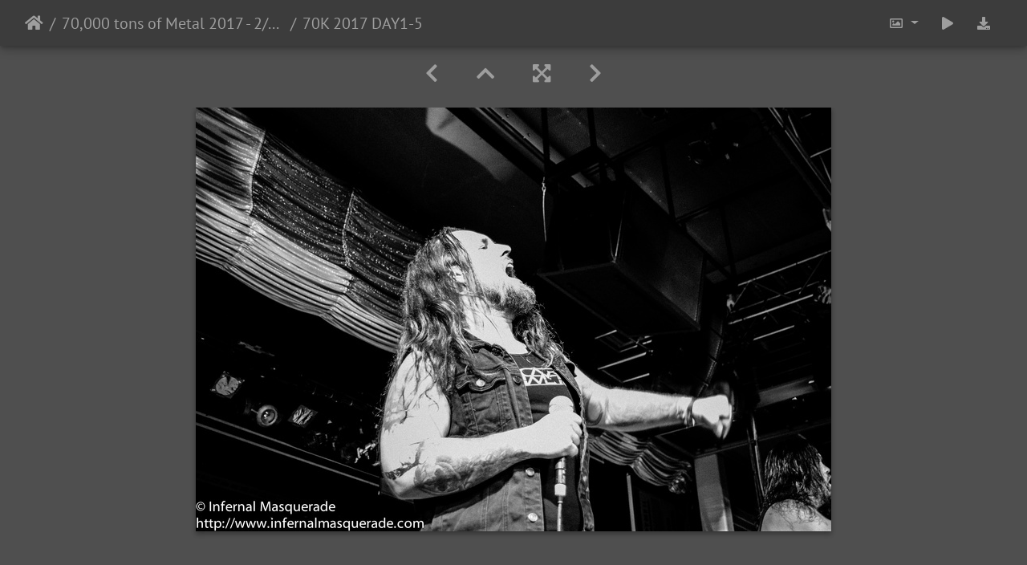

--- FILE ---
content_type: text/html; charset=utf-8
request_url: https://www.infernalmasquerade.com/images/imagevault/picture.php?/6307/category/album-70-000-tons-of-metal-2017-2-2-6-2017
body_size: 33200
content:
<!DOCTYPE html>
<html lang="en" dir="ltr">
<head>
    <meta http-equiv="Content-Type" content="text/html; charset=utf-8">
    <meta name="generator" content="Piwigo (aka PWG), see piwigo.org">
    <meta name="viewport" content="width=device-width, initial-scale=1.0, maximum-scale=1.0, viewport-fit=cover">
    <meta name="mobile-web-app-capable" content="yes">
    <meta name="apple-mobile-web-app-capable" content="yes">
    <meta name="apple-mobile-web-app-status-bar-style" content="black-translucent">
    <meta http-equiv="X-UA-Compatible" content="IE=edge">
    <meta name="keywords" content="2017, 70000 tons of Metal, Festival Shows, Florida, Scar Symmetry, USA">
    <meta name="description" content="70K 2017 DAY1-5 - 70K_2017_DAY1-5.jpg">

    <title>70K 2017 DAY1-5 | Infernal Masquerade Photography Vault</title>
    <link rel="shortcut icon" type="image/x-icon" href="themes/default/icon/favicon.ico">
    <link rel="icon" sizes="192x192" href="themes/bootstrap_darkroom/img/logo.png">
    <link rel="apple-touch-icon" sizes="192x192" href="themes/bootstrap_darkroom/img/logo.png">
    <link rel="start" title="Home" href="/images/imagevault/" >
    <link rel="search" title="Search" href="search.php">
    <link rel="first" title="First" href="picture.php?/6303/category/album-70-000-tons-of-metal-2017-2-2-6-2017">
    <link rel="prev" title="Previous" href="picture.php?/6306/category/album-70-000-tons-of-metal-2017-2-2-6-2017">
    <link rel="next" title="Next" href="picture.php?/6308/category/album-70-000-tons-of-metal-2017-2-2-6-2017">
    <link rel="last" title="Last" href="picture.php?/6843/category/album-70-000-tons-of-metal-2017-2-2-6-2017">
    <link rel="up" title="Thumbnails" href="index.php?/category/album-70-000-tons-of-metal-2017-2-2-6-2017">
    <link rel="canonical" href="picture.php?/6307">

     <link rel="stylesheet" type="text/css" href="_data/combined/14vpv41.css">

    <meta name="robots" content="noindex,nofollow">
<meta property="og:url" content="https://infernalmasquerade.com/images/imagevault/picture.php?/6307/category/album-70-000-tons-of-metal-2017-2-2-6-2017">
<meta property="og:type" content="website">
<meta property="og:title" content="70K 2017 DAY1-5">
<meta property="og:image" content="https://www.infernalmasquerade.com/images/imagevault/_data/i/upload/2019/04/02/20190402183621-5e5af569-th.jpg">
<meta property="og:image:type" content="image/jpeg">
<meta property="og:locale" content="en_US">
<meta property="og:site_name" content="Infernal Masquerade Image Vault">
<meta property="twitter:card" content="summary_large_image">
<meta property="twitter:site" content="@InfernalMasq">
<meta property="twitter:creator" content="@InfernalMasq">
<link rel="prerender" href="picture.php?/6308/category/album-70-000-tons-of-metal-2017-2-2-6-2017">
</head>

<body id="thePicturePage" class="section-categories category-12 image-6307 "  data-infos='{"section":"categories","category_id":"12","image_id":"6307"}'>

<div id="wrapper">





<!-- End of header.tpl -->
<!-- Start of picture.tpl -->


<nav class="navbar navbar-contextual navbar-expand-lg navbar-dark bg-primary sticky-top mb-2">
    <div class="container-fluid">
        <div class="navbar-brand">
            <div class="nav-breadcrumb d-inline-flex"><a class="nav-breadcrumb-item" href="/images/imagevault/">Home</a><a class="nav-breadcrumb-item" href="index.php?/category/album-70-000-tons-of-metal-2017-2-2-6-2017">70,000 tons of Metal 2017 - 2/2 - 6/2017</a><span class="nav-breadcrumb-item active">70K 2017 DAY1-5</span></div>
        </div>
        <button type="button" class="navbar-toggler" data-toggle="collapse" data-target="#secondary-navbar" aria-controls="secondary-navbar" aria-expanded="false" aria-label="Toggle navigation">
            <span class="fas fa-bars"></span>
        </button>
        <div class="navbar-collapse collapse justify-content-end" id="secondary-navbar">
            <ul class="navbar-nav">
                <li class="nav-item dropdown">
                    <a href="#" class="nav-link dropdown-toggle" data-toggle="dropdown" title="Photo sizes">
                        <i class="far fa-image fa-fw" aria-hidden="true"></i><span class="d-lg-none ml-2">Photo sizes</span>
                    </a>
                    <div class="dropdown-menu dropdown-menu-right" role="menu">
                        <a id="derivativesmall" class="dropdown-item derivative-li" href="javascript:changeImgSrc('_data/i/upload/2019/04/02/20190402183621-5e5af569-sm.jpg','small','small')" rel="nofollow">
                                S - small<span class="derivativeSizeDetails"> (576 x 384)</span>
                        </a>
                        <a id="derivativemedium" class="dropdown-item derivative-li active" href="javascript:changeImgSrc('_data/i/upload/2019/04/02/20190402183621-5e5af569-me.jpg','medium','medium')" rel="nofollow">
                                M - medium<span class="derivativeSizeDetails"> (792 x 528)</span>
                        </a>
                        <a id="derivativelarge" class="dropdown-item derivative-li" href="javascript:changeImgSrc('_data/i/upload/2019/04/02/20190402183621-5e5af569-la.jpg','large','large')" rel="nofollow">
                                L - large<span class="derivativeSizeDetails"> (1008 x 672)</span>
                        </a>

                        <a class="dropdown-item" href="javascript:phpWGOpenWindow('./upload/2019/04/02/20190402183621-5e5af569.jpg','xxx','scrollbars=yes,toolbar=no,status=no,resizable=yes')" rel="nofollow">Original</a>
                    </div>
                </li>
                <li class="nav-item">
                    <a class="nav-link" href="javascript:;" title="slideshow" id="startSlideshow" rel="nofollow">
                        <i class="fas fa-play fa-fw" aria-hidden="true"></i><span class="d-lg-none ml-2 text-capitalize">slideshow</span>
                    </a>
                </li>
                <li class="nav-item">
                    <a id="downloadSwitchLink" class="nav-link" href="action.php?id=6307&amp;part=e&amp;download" title="Download this file" rel="nofollow">
                        <i class="fas fa-download fa-fw" aria-hidden="true"></i><span class="d-lg-none ml-2">Download this file</span>
                    </a>
                 </li>
            </ul>
        </div>
    </div>
</nav>


<div id="main-picture-container" class="container-fluid">


  <div class="row justify-content-center">
    <div id="navigationButtons" class="col-12 py-2">
<a href="picture.php?/6306/category/album-70-000-tons-of-metal-2017-2-2-6-2017" title="Previous : 70K 2017 DAY1-4" id="navPrevPicture"><i class="fas fa-chevron-left" aria-hidden="true"></i></a><a href="index.php?/category/album-70-000-tons-of-metal-2017-2-2-6-2017" title="Thumbnails"><i class="fas fa-chevron-up"></i></a><a href="javascript:;" title="Fullscreen" id="startPhotoSwipe"><i class="fas fa-expand-arrows-alt" aria-hidden="true"></i></a><a href="picture.php?/6308/category/album-70-000-tons-of-metal-2017-2-2-6-2017" title="Next : 70K 2017 DAY1-6" id="navNextPicture"><i class="fas fa-chevron-right" aria-hidden="true"></i></a>    </div>
  </div>

  <div id="theImage" class="row d-block justify-content-center mb-3">
    <img class="path-ext-jpg file-ext-jpg" src="_data/i/upload/2019/04/02/20190402183621-5e5af569-me.jpg" width="792" height="528" alt="70K_2017_DAY1-5.jpg" id="theMainImage" usemap="#mapmedium" title="70K 2017 DAY1-5 - 70K_2017_DAY1-5.jpg">
  
<map name="mapsmall"><area shape=rect coords="0,0,144,384" href="picture.php?/6306/category/album-70-000-tons-of-metal-2017-2-2-6-2017" title="Previous : 70K 2017 DAY1-4" alt="70K 2017 DAY1-4"><area shape=rect coords="144,0,429,96" href="index.php?/category/album-70-000-tons-of-metal-2017-2-2-6-2017" title="Thumbnails" alt="Thumbnails"><area shape=rect coords="433,0,576,384" href="picture.php?/6308/category/album-70-000-tons-of-metal-2017-2-2-6-2017" title="Next : 70K 2017 DAY1-6" alt="70K 2017 DAY1-6"></map><map name="mapmedium"><area shape=rect coords="0,0,198,528" href="picture.php?/6306/category/album-70-000-tons-of-metal-2017-2-2-6-2017" title="Previous : 70K 2017 DAY1-4" alt="70K 2017 DAY1-4"><area shape=rect coords="198,0,591,132" href="index.php?/category/album-70-000-tons-of-metal-2017-2-2-6-2017" title="Thumbnails" alt="Thumbnails"><area shape=rect coords="595,0,792,528" href="picture.php?/6308/category/album-70-000-tons-of-metal-2017-2-2-6-2017" title="Next : 70K 2017 DAY1-6" alt="70K 2017 DAY1-6"></map><map name="maplarge"><area shape=rect coords="0,0,252,672" href="picture.php?/6306/category/album-70-000-tons-of-metal-2017-2-2-6-2017" title="Previous : 70K 2017 DAY1-4" alt="70K 2017 DAY1-4"><area shape=rect coords="252,0,752,168" href="index.php?/category/album-70-000-tons-of-metal-2017-2-2-6-2017" title="Thumbnails" alt="Thumbnails"><area shape=rect coords="757,0,1008,672" href="picture.php?/6308/category/album-70-000-tons-of-metal-2017-2-2-6-2017" title="Next : 70K 2017 DAY1-6" alt="70K 2017 DAY1-6"></map>
  </div>


  <div id="theImageComment" class="row justify-content-center mb-3">
  </div>

      <div id="theImageShareButtons" class="row justify-content-center">
    <section id="share">
        <a href="https://www.facebook.com/sharer/sharer.php?u=https://www.infernalmasquerade.com/images/imagevault/picture.php?/6307/category/album-70-000-tons-of-metal-2017-2-2-6-2017"
           onclick="window.open(this.href, 'facebook-share','width=580,height=296');return false;" title="Share on Facebook">
            <i class="fab fa-facebook"></i>        </a>
    </section>
  </div>
</div>

<div id="carousel-container" class="container">
  <div id="theImageCarousel" class="row mx-0">
    <div class="col-lg-10 col-md-12 mx-auto">
      <div id="thumbnailCarousel" class="slick-carousel">
                        <div class="text-center">
          <a  href="picture.php?/6303/category/album-70-000-tons-of-metal-2017-2-2-6-2017" data-index="0" data-name="70K 2017 DAY1-1" data-description="" data-src-xlarge="_data/i/upload/2019/04/02/20190402183440-b8796e90-la.jpg" data-size-xlarge="504 x 756" data-src-large="_data/i/upload/2019/04/02/20190402183440-b8796e90-la.jpg" data-size-large="504 x 756" data-src-medium="_data/i/upload/2019/04/02/20190402183440-b8796e90-me.jpg" data-size-medium="396 x 594">
            <img data-lazy="_data/i/upload/2019/04/02/20190402183440-b8796e90-sq.jpg" alt="70K 2017 DAY1-1" title="" class="img-fluid path-ext-jpg file-ext-jpg">
          </a>
        </div>
                        <div class="text-center">
          <a  href="picture.php?/6304/category/album-70-000-tons-of-metal-2017-2-2-6-2017" data-index="1" data-name="70K 2017 DAY1-2" data-description="" data-src-xlarge="_data/i/upload/2019/04/02/20190402183504-3a49df90-la.jpg" data-size-xlarge="1008 x 672" data-src-large="_data/i/upload/2019/04/02/20190402183504-3a49df90-la.jpg" data-size-large="1008 x 672" data-src-medium="_data/i/upload/2019/04/02/20190402183504-3a49df90-me.jpg" data-size-medium="792 x 528">
            <img data-lazy="_data/i/upload/2019/04/02/20190402183504-3a49df90-sq.jpg" alt="70K 2017 DAY1-2" title="" class="img-fluid path-ext-jpg file-ext-jpg">
          </a>
        </div>
                        <div class="text-center">
          <a  href="picture.php?/6305/category/album-70-000-tons-of-metal-2017-2-2-6-2017" data-index="2" data-name="70K 2017 DAY1-3" data-description="" data-src-xlarge="_data/i/upload/2019/04/02/20190402183535-fe50e67e-la.jpg" data-size-xlarge="1008 x 672" data-src-large="_data/i/upload/2019/04/02/20190402183535-fe50e67e-la.jpg" data-size-large="1008 x 672" data-src-medium="_data/i/upload/2019/04/02/20190402183535-fe50e67e-me.jpg" data-size-medium="792 x 528">
            <img data-lazy="_data/i/upload/2019/04/02/20190402183535-fe50e67e-sq.jpg" alt="70K 2017 DAY1-3" title="" class="img-fluid path-ext-jpg file-ext-jpg">
          </a>
        </div>
                        <div class="text-center">
          <a  href="picture.php?/6306/category/album-70-000-tons-of-metal-2017-2-2-6-2017" data-index="3" data-name="70K 2017 DAY1-4" data-description="" data-src-xlarge="_data/i/upload/2019/04/02/20190402183558-b3835882-la.jpg" data-size-xlarge="1008 x 672" data-src-large="_data/i/upload/2019/04/02/20190402183558-b3835882-la.jpg" data-size-large="1008 x 672" data-src-medium="_data/i/upload/2019/04/02/20190402183558-b3835882-me.jpg" data-size-medium="792 x 528">
            <img data-lazy="_data/i/upload/2019/04/02/20190402183558-b3835882-sq.jpg" alt="70K 2017 DAY1-4" title="" class="img-fluid path-ext-jpg file-ext-jpg">
          </a>
        </div>
                        <div class="text-center thumbnail-active">
          <a  id="thumbnail-active" href="picture.php?/6307/category/album-70-000-tons-of-metal-2017-2-2-6-2017" data-index="4" data-name="70K 2017 DAY1-5" data-description="" data-src-xlarge="_data/i/upload/2019/04/02/20190402183621-5e5af569-la.jpg" data-size-xlarge="1008 x 672" data-src-large="_data/i/upload/2019/04/02/20190402183621-5e5af569-la.jpg" data-size-large="1008 x 672" data-src-medium="_data/i/upload/2019/04/02/20190402183621-5e5af569-me.jpg" data-size-medium="792 x 528">
            <img data-lazy="_data/i/upload/2019/04/02/20190402183621-5e5af569-sq.jpg" alt="70K 2017 DAY1-5" title="" class="img-fluid path-ext-jpg file-ext-jpg">
          </a>
        </div>
                        <div class="text-center">
          <a  href="picture.php?/6308/category/album-70-000-tons-of-metal-2017-2-2-6-2017" data-index="5" data-name="70K 2017 DAY1-6" data-description="" data-src-xlarge="_data/i/upload/2019/04/02/20190402183642-15559924-la.jpg" data-size-xlarge="1008 x 672" data-src-large="_data/i/upload/2019/04/02/20190402183642-15559924-la.jpg" data-size-large="1008 x 672" data-src-medium="_data/i/upload/2019/04/02/20190402183642-15559924-me.jpg" data-size-medium="792 x 528">
            <img data-lazy="_data/i/upload/2019/04/02/20190402183642-15559924-sq.jpg" alt="70K 2017 DAY1-6" title="" class="img-fluid path-ext-jpg file-ext-jpg">
          </a>
        </div>
                        <div class="text-center">
          <a  href="picture.php?/6309/category/album-70-000-tons-of-metal-2017-2-2-6-2017" data-index="6" data-name="70K 2017 DAY1-7" data-description="" data-src-xlarge="_data/i/upload/2019/04/02/20190402183710-97c3db87-la.jpg" data-size-xlarge="504 x 756" data-src-large="_data/i/upload/2019/04/02/20190402183710-97c3db87-la.jpg" data-size-large="504 x 756" data-src-medium="_data/i/upload/2019/04/02/20190402183710-97c3db87-me.jpg" data-size-medium="396 x 594">
            <img data-lazy="_data/i/upload/2019/04/02/20190402183710-97c3db87-sq.jpg" alt="70K 2017 DAY1-7" title="" class="img-fluid path-ext-jpg file-ext-jpg">
          </a>
        </div>
                        <div class="text-center">
          <a  href="picture.php?/6310/category/album-70-000-tons-of-metal-2017-2-2-6-2017" data-index="7" data-name="70K 2017 DAY1-8" data-description="" data-src-xlarge="_data/i/upload/2019/04/02/20190402183738-a8212c59-la.jpg" data-size-xlarge="504 x 756" data-src-large="_data/i/upload/2019/04/02/20190402183738-a8212c59-la.jpg" data-size-large="504 x 756" data-src-medium="_data/i/upload/2019/04/02/20190402183738-a8212c59-me.jpg" data-size-medium="396 x 594">
            <img data-lazy="_data/i/upload/2019/04/02/20190402183738-a8212c59-sq.jpg" alt="70K 2017 DAY1-8" title="" class="img-fluid path-ext-jpg file-ext-jpg">
          </a>
        </div>
                        <div class="text-center">
          <a  href="picture.php?/6311/category/album-70-000-tons-of-metal-2017-2-2-6-2017" data-index="8" data-name="70K 2017 DAY1-9" data-description="" data-src-xlarge="_data/i/upload/2019/04/02/20190402183757-3eb6a82e-la.jpg" data-size-xlarge="1008 x 672" data-src-large="_data/i/upload/2019/04/02/20190402183757-3eb6a82e-la.jpg" data-size-large="1008 x 672" data-src-medium="_data/i/upload/2019/04/02/20190402183757-3eb6a82e-me.jpg" data-size-medium="792 x 528">
            <img data-lazy="_data/i/upload/2019/04/02/20190402183757-3eb6a82e-sq.jpg" alt="70K 2017 DAY1-9" title="" class="img-fluid path-ext-jpg file-ext-jpg">
          </a>
        </div>
                        <div class="text-center">
          <a  href="picture.php?/6312/category/album-70-000-tons-of-metal-2017-2-2-6-2017" data-index="9" data-name="70K 2017 DAY1-10" data-description="" data-src-xlarge="_data/i/upload/2019/04/02/20190402183827-89e98e3e-la.jpg" data-size-xlarge="1008 x 672" data-src-large="_data/i/upload/2019/04/02/20190402183827-89e98e3e-la.jpg" data-size-large="1008 x 672" data-src-medium="_data/i/upload/2019/04/02/20190402183827-89e98e3e-me.jpg" data-size-medium="792 x 528">
            <img data-lazy="_data/i/upload/2019/04/02/20190402183827-89e98e3e-sq.jpg" alt="70K 2017 DAY1-10" title="" class="img-fluid path-ext-jpg file-ext-jpg">
          </a>
        </div>
                        <div class="text-center">
          <a  href="picture.php?/6313/category/album-70-000-tons-of-metal-2017-2-2-6-2017" data-index="10" data-name="70K 2017 DAY1-11" data-description="" data-src-xlarge="_data/i/upload/2019/04/02/20190402183901-3f88907a-la.jpg" data-size-xlarge="1008 x 672" data-src-large="_data/i/upload/2019/04/02/20190402183901-3f88907a-la.jpg" data-size-large="1008 x 672" data-src-medium="_data/i/upload/2019/04/02/20190402183901-3f88907a-me.jpg" data-size-medium="792 x 528">
            <img data-lazy="_data/i/upload/2019/04/02/20190402183901-3f88907a-sq.jpg" alt="70K 2017 DAY1-11" title="" class="img-fluid path-ext-jpg file-ext-jpg">
          </a>
        </div>
                        <div class="text-center">
          <a  href="picture.php?/6314/category/album-70-000-tons-of-metal-2017-2-2-6-2017" data-index="11" data-name="70K 2017 DAY1-12" data-description="" data-src-xlarge="_data/i/upload/2019/04/02/20190402183938-1919c734-la.jpg" data-size-xlarge="1008 x 672" data-src-large="_data/i/upload/2019/04/02/20190402183938-1919c734-la.jpg" data-size-large="1008 x 672" data-src-medium="_data/i/upload/2019/04/02/20190402183938-1919c734-me.jpg" data-size-medium="792 x 528">
            <img data-lazy="_data/i/upload/2019/04/02/20190402183938-1919c734-sq.jpg" alt="70K 2017 DAY1-12" title="" class="img-fluid path-ext-jpg file-ext-jpg">
          </a>
        </div>
                        <div class="text-center">
          <a  href="picture.php?/6315/category/album-70-000-tons-of-metal-2017-2-2-6-2017" data-index="12" data-name="70K 2017 DAY1-13" data-description="" data-src-xlarge="_data/i/upload/2019/04/02/20190402184014-7c327389-la.jpg" data-size-xlarge="1008 x 672" data-src-large="_data/i/upload/2019/04/02/20190402184014-7c327389-la.jpg" data-size-large="1008 x 672" data-src-medium="_data/i/upload/2019/04/02/20190402184014-7c327389-me.jpg" data-size-medium="792 x 528">
            <img data-lazy="_data/i/upload/2019/04/02/20190402184014-7c327389-sq.jpg" alt="70K 2017 DAY1-13" title="" class="img-fluid path-ext-jpg file-ext-jpg">
          </a>
        </div>
                        <div class="text-center">
          <a  href="picture.php?/6316/category/album-70-000-tons-of-metal-2017-2-2-6-2017" data-index="13" data-name="70K 2017 DAY1-14" data-description="" data-src-xlarge="_data/i/upload/2019/04/02/20190402184039-cc9da62f-la.jpg" data-size-xlarge="1008 x 672" data-src-large="_data/i/upload/2019/04/02/20190402184039-cc9da62f-la.jpg" data-size-large="1008 x 672" data-src-medium="_data/i/upload/2019/04/02/20190402184039-cc9da62f-me.jpg" data-size-medium="792 x 528">
            <img data-lazy="_data/i/upload/2019/04/02/20190402184039-cc9da62f-sq.jpg" alt="70K 2017 DAY1-14" title="" class="img-fluid path-ext-jpg file-ext-jpg">
          </a>
        </div>
                        <div class="text-center">
          <a  href="picture.php?/6317/category/album-70-000-tons-of-metal-2017-2-2-6-2017" data-index="14" data-name="70K 2017 DAY1-15" data-description="" data-src-xlarge="_data/i/upload/2019/04/02/20190402184113-38fec2dc-la.jpg" data-size-xlarge="1008 x 672" data-src-large="_data/i/upload/2019/04/02/20190402184113-38fec2dc-la.jpg" data-size-large="1008 x 672" data-src-medium="_data/i/upload/2019/04/02/20190402184113-38fec2dc-me.jpg" data-size-medium="792 x 528">
            <img data-lazy="_data/i/upload/2019/04/02/20190402184113-38fec2dc-sq.jpg" alt="70K 2017 DAY1-15" title="" class="img-fluid path-ext-jpg file-ext-jpg">
          </a>
        </div>
                        <div class="text-center">
          <a  href="picture.php?/6318/category/album-70-000-tons-of-metal-2017-2-2-6-2017" data-index="15" data-name="70K 2017 DAY1-16" data-description="" data-src-xlarge="_data/i/upload/2019/04/02/20190402184144-5b4e01a8-la.jpg" data-size-xlarge="1008 x 672" data-src-large="_data/i/upload/2019/04/02/20190402184144-5b4e01a8-la.jpg" data-size-large="1008 x 672" data-src-medium="_data/i/upload/2019/04/02/20190402184144-5b4e01a8-me.jpg" data-size-medium="792 x 528">
            <img data-lazy="_data/i/upload/2019/04/02/20190402184144-5b4e01a8-sq.jpg" alt="70K 2017 DAY1-16" title="" class="img-fluid path-ext-jpg file-ext-jpg">
          </a>
        </div>
                        <div class="text-center">
          <a  href="picture.php?/6319/category/album-70-000-tons-of-metal-2017-2-2-6-2017" data-index="16" data-name="70K 2017 DAY1-17" data-description="" data-src-xlarge="_data/i/upload/2019/04/02/20190402184203-4b9a53be-la.jpg" data-size-xlarge="1008 x 672" data-src-large="_data/i/upload/2019/04/02/20190402184203-4b9a53be-la.jpg" data-size-large="1008 x 672" data-src-medium="_data/i/upload/2019/04/02/20190402184203-4b9a53be-me.jpg" data-size-medium="792 x 528">
            <img data-lazy="_data/i/upload/2019/04/02/20190402184203-4b9a53be-sq.jpg" alt="70K 2017 DAY1-17" title="" class="img-fluid path-ext-jpg file-ext-jpg">
          </a>
        </div>
                        <div class="text-center">
          <a  href="picture.php?/6320/category/album-70-000-tons-of-metal-2017-2-2-6-2017" data-index="17" data-name="70K 2017 DAY1-18" data-description="" data-src-xlarge="_data/i/upload/2019/04/02/20190402184233-60935c8f-la.jpg" data-size-xlarge="1008 x 672" data-src-large="_data/i/upload/2019/04/02/20190402184233-60935c8f-la.jpg" data-size-large="1008 x 672" data-src-medium="_data/i/upload/2019/04/02/20190402184233-60935c8f-me.jpg" data-size-medium="792 x 528">
            <img data-lazy="_data/i/upload/2019/04/02/20190402184233-60935c8f-sq.jpg" alt="70K 2017 DAY1-18" title="" class="img-fluid path-ext-jpg file-ext-jpg">
          </a>
        </div>
                        <div class="text-center">
          <a  href="picture.php?/6321/category/album-70-000-tons-of-metal-2017-2-2-6-2017" data-index="18" data-name="70K 2017 DAY1-19" data-description="" data-src-xlarge="_data/i/upload/2019/04/02/20190402184307-76e98bc2-la.jpg" data-size-xlarge="1008 x 672" data-src-large="_data/i/upload/2019/04/02/20190402184307-76e98bc2-la.jpg" data-size-large="1008 x 672" data-src-medium="_data/i/upload/2019/04/02/20190402184307-76e98bc2-me.jpg" data-size-medium="792 x 528">
            <img data-lazy="_data/i/upload/2019/04/02/20190402184307-76e98bc2-sq.jpg" alt="70K 2017 DAY1-19" title="" class="img-fluid path-ext-jpg file-ext-jpg">
          </a>
        </div>
                        <div class="text-center">
          <a  href="picture.php?/6322/category/album-70-000-tons-of-metal-2017-2-2-6-2017" data-index="19" data-name="70K 2017 DAY1-20" data-description="" data-src-xlarge="_data/i/upload/2019/04/02/20190402184329-d66c291a-la.jpg" data-size-xlarge="1008 x 672" data-src-large="_data/i/upload/2019/04/02/20190402184329-d66c291a-la.jpg" data-size-large="1008 x 672" data-src-medium="_data/i/upload/2019/04/02/20190402184329-d66c291a-me.jpg" data-size-medium="792 x 528">
            <img data-lazy="_data/i/upload/2019/04/02/20190402184329-d66c291a-sq.jpg" alt="70K 2017 DAY1-20" title="" class="img-fluid path-ext-jpg file-ext-jpg">
          </a>
        </div>
                        <div class="text-center">
          <a  href="picture.php?/6323/category/album-70-000-tons-of-metal-2017-2-2-6-2017" data-index="20" data-name="70K 2017 DAY1-21" data-description="" data-src-xlarge="_data/i/upload/2019/04/02/20190402184358-2acc83bf-la.jpg" data-size-xlarge="1008 x 672" data-src-large="_data/i/upload/2019/04/02/20190402184358-2acc83bf-la.jpg" data-size-large="1008 x 672" data-src-medium="_data/i/upload/2019/04/02/20190402184358-2acc83bf-me.jpg" data-size-medium="792 x 528">
            <img data-lazy="_data/i/upload/2019/04/02/20190402184358-2acc83bf-sq.jpg" alt="70K 2017 DAY1-21" title="" class="img-fluid path-ext-jpg file-ext-jpg">
          </a>
        </div>
                        <div class="text-center">
          <a  href="picture.php?/6324/category/album-70-000-tons-of-metal-2017-2-2-6-2017" data-index="21" data-name="70K 2017 DAY1-22" data-description="" data-src-xlarge="_data/i/upload/2019/04/02/20190402184429-f46d86df-la.jpg" data-size-xlarge="1008 x 672" data-src-large="_data/i/upload/2019/04/02/20190402184429-f46d86df-la.jpg" data-size-large="1008 x 672" data-src-medium="_data/i/upload/2019/04/02/20190402184429-f46d86df-me.jpg" data-size-medium="792 x 528">
            <img data-lazy="_data/i/upload/2019/04/02/20190402184429-f46d86df-sq.jpg" alt="70K 2017 DAY1-22" title="" class="img-fluid path-ext-jpg file-ext-jpg">
          </a>
        </div>
                        <div class="text-center">
          <a  href="picture.php?/6325/category/album-70-000-tons-of-metal-2017-2-2-6-2017" data-index="22" data-name="70K 2017 DAY1-23" data-description="" data-src-xlarge="_data/i/upload/2019/04/02/20190402184456-494b8c9e-la.jpg" data-size-xlarge="504 x 756" data-src-large="_data/i/upload/2019/04/02/20190402184456-494b8c9e-la.jpg" data-size-large="504 x 756" data-src-medium="_data/i/upload/2019/04/02/20190402184456-494b8c9e-me.jpg" data-size-medium="396 x 594">
            <img data-lazy="_data/i/upload/2019/04/02/20190402184456-494b8c9e-sq.jpg" alt="70K 2017 DAY1-23" title="" class="img-fluid path-ext-jpg file-ext-jpg">
          </a>
        </div>
                        <div class="text-center">
          <a  href="picture.php?/6326/category/album-70-000-tons-of-metal-2017-2-2-6-2017" data-index="23" data-name="70K 2017 DAY1-24" data-description="" data-src-xlarge="_data/i/upload/2019/04/02/20190402184532-ea437f71-la.jpg" data-size-xlarge="1008 x 672" data-src-large="_data/i/upload/2019/04/02/20190402184532-ea437f71-la.jpg" data-size-large="1008 x 672" data-src-medium="_data/i/upload/2019/04/02/20190402184532-ea437f71-me.jpg" data-size-medium="792 x 528">
            <img data-lazy="_data/i/upload/2019/04/02/20190402184532-ea437f71-sq.jpg" alt="70K 2017 DAY1-24" title="" class="img-fluid path-ext-jpg file-ext-jpg">
          </a>
        </div>
                        <div class="text-center">
          <a  href="picture.php?/6327/category/album-70-000-tons-of-metal-2017-2-2-6-2017" data-index="24" data-name="70K 2017 DAY1-25" data-description="" data-src-xlarge="_data/i/upload/2019/04/02/20190402184606-5f2ae7b6-la.jpg" data-size-xlarge="1008 x 672" data-src-large="_data/i/upload/2019/04/02/20190402184606-5f2ae7b6-la.jpg" data-size-large="1008 x 672" data-src-medium="_data/i/upload/2019/04/02/20190402184606-5f2ae7b6-me.jpg" data-size-medium="792 x 528">
            <img data-lazy="_data/i/upload/2019/04/02/20190402184606-5f2ae7b6-sq.jpg" alt="70K 2017 DAY1-25" title="" class="img-fluid path-ext-jpg file-ext-jpg">
          </a>
        </div>
                        <div class="text-center">
          <a  href="picture.php?/6328/category/album-70-000-tons-of-metal-2017-2-2-6-2017" data-index="25" data-name="70K 2017 DAY1-26" data-description="" data-src-xlarge="_data/i/upload/2019/04/02/20190402184639-34821e35-la.jpg" data-size-xlarge="1008 x 672" data-src-large="_data/i/upload/2019/04/02/20190402184639-34821e35-la.jpg" data-size-large="1008 x 672" data-src-medium="_data/i/upload/2019/04/02/20190402184639-34821e35-me.jpg" data-size-medium="792 x 528">
            <img data-lazy="_data/i/upload/2019/04/02/20190402184639-34821e35-sq.jpg" alt="70K 2017 DAY1-26" title="" class="img-fluid path-ext-jpg file-ext-jpg">
          </a>
        </div>
                        <div class="text-center">
          <a  href="picture.php?/6329/category/album-70-000-tons-of-metal-2017-2-2-6-2017" data-index="26" data-name="70K 2017 DAY1-27" data-description="" data-src-xlarge="_data/i/upload/2019/04/02/20190402184718-b3976511-la.jpg" data-size-xlarge="504 x 756" data-src-large="_data/i/upload/2019/04/02/20190402184718-b3976511-la.jpg" data-size-large="504 x 756" data-src-medium="_data/i/upload/2019/04/02/20190402184718-b3976511-me.jpg" data-size-medium="396 x 594">
            <img data-lazy="_data/i/upload/2019/04/02/20190402184718-b3976511-sq.jpg" alt="70K 2017 DAY1-27" title="" class="img-fluid path-ext-jpg file-ext-jpg">
          </a>
        </div>
                        <div class="text-center">
          <a  href="picture.php?/6330/category/album-70-000-tons-of-metal-2017-2-2-6-2017" data-index="27" data-name="70K 2017 DAY1-28" data-description="" data-src-xlarge="_data/i/upload/2019/04/02/20190402184758-20a0b3ef-la.jpg" data-size-xlarge="504 x 756" data-src-large="_data/i/upload/2019/04/02/20190402184758-20a0b3ef-la.jpg" data-size-large="504 x 756" data-src-medium="_data/i/upload/2019/04/02/20190402184758-20a0b3ef-me.jpg" data-size-medium="396 x 594">
            <img data-lazy="_data/i/upload/2019/04/02/20190402184758-20a0b3ef-sq.jpg" alt="70K 2017 DAY1-28" title="" class="img-fluid path-ext-jpg file-ext-jpg">
          </a>
        </div>
                        <div class="text-center">
          <a  href="picture.php?/6331/category/album-70-000-tons-of-metal-2017-2-2-6-2017" data-index="28" data-name="70K 2017 DAY1-29" data-description="" data-src-xlarge="_data/i/upload/2019/04/02/20190402184834-9369e09c-la.jpg" data-size-xlarge="1008 x 672" data-src-large="_data/i/upload/2019/04/02/20190402184834-9369e09c-la.jpg" data-size-large="1008 x 672" data-src-medium="_data/i/upload/2019/04/02/20190402184834-9369e09c-me.jpg" data-size-medium="792 x 528">
            <img data-lazy="_data/i/upload/2019/04/02/20190402184834-9369e09c-sq.jpg" alt="70K 2017 DAY1-29" title="" class="img-fluid path-ext-jpg file-ext-jpg">
          </a>
        </div>
                        <div class="text-center">
          <a  href="picture.php?/6332/category/album-70-000-tons-of-metal-2017-2-2-6-2017" data-index="29" data-name="70K 2017 DAY1-30" data-description="" data-src-xlarge="_data/i/upload/2019/04/02/20190402184859-d17d6672-la.jpg" data-size-xlarge="1008 x 672" data-src-large="_data/i/upload/2019/04/02/20190402184859-d17d6672-la.jpg" data-size-large="1008 x 672" data-src-medium="_data/i/upload/2019/04/02/20190402184859-d17d6672-me.jpg" data-size-medium="792 x 528">
            <img data-lazy="_data/i/upload/2019/04/02/20190402184859-d17d6672-sq.jpg" alt="70K 2017 DAY1-30" title="" class="img-fluid path-ext-jpg file-ext-jpg">
          </a>
        </div>
                        <div class="text-center">
          <a  href="picture.php?/6333/category/album-70-000-tons-of-metal-2017-2-2-6-2017" data-index="30" data-name="70K 2017 DAY1-31" data-description="" data-src-xlarge="_data/i/upload/2019/04/02/20190402184931-db7615a2-la.jpg" data-size-xlarge="1008 x 672" data-src-large="_data/i/upload/2019/04/02/20190402184931-db7615a2-la.jpg" data-size-large="1008 x 672" data-src-medium="_data/i/upload/2019/04/02/20190402184931-db7615a2-me.jpg" data-size-medium="792 x 528">
            <img data-lazy="_data/i/upload/2019/04/02/20190402184931-db7615a2-sq.jpg" alt="70K 2017 DAY1-31" title="" class="img-fluid path-ext-jpg file-ext-jpg">
          </a>
        </div>
                        <div class="text-center">
          <a  href="picture.php?/6334/category/album-70-000-tons-of-metal-2017-2-2-6-2017" data-index="31" data-name="70K 2017 DAY1-32" data-description="" data-src-xlarge="_data/i/upload/2019/04/02/20190402184959-61c3262d-la.jpg" data-size-xlarge="1008 x 672" data-src-large="_data/i/upload/2019/04/02/20190402184959-61c3262d-la.jpg" data-size-large="1008 x 672" data-src-medium="_data/i/upload/2019/04/02/20190402184959-61c3262d-me.jpg" data-size-medium="792 x 528">
            <img data-lazy="_data/i/upload/2019/04/02/20190402184959-61c3262d-sq.jpg" alt="70K 2017 DAY1-32" title="" class="img-fluid path-ext-jpg file-ext-jpg">
          </a>
        </div>
                        <div class="text-center">
          <a  href="picture.php?/6335/category/album-70-000-tons-of-metal-2017-2-2-6-2017" data-index="32" data-name="70K 2017 DAY1-33" data-description="" data-src-xlarge="_data/i/upload/2019/04/02/20190402185022-e07b6dc0-la.jpg" data-size-xlarge="1008 x 672" data-src-large="_data/i/upload/2019/04/02/20190402185022-e07b6dc0-la.jpg" data-size-large="1008 x 672" data-src-medium="_data/i/upload/2019/04/02/20190402185022-e07b6dc0-me.jpg" data-size-medium="792 x 528">
            <img data-lazy="_data/i/upload/2019/04/02/20190402185022-e07b6dc0-sq.jpg" alt="70K 2017 DAY1-33" title="" class="img-fluid path-ext-jpg file-ext-jpg">
          </a>
        </div>
                        <div class="text-center">
          <a  href="picture.php?/6336/category/album-70-000-tons-of-metal-2017-2-2-6-2017" data-index="33" data-name="70K 2017 DAY1-34" data-description="" data-src-xlarge="_data/i/upload/2019/04/02/20190402185045-8693e8c3-la.jpg" data-size-xlarge="1008 x 672" data-src-large="_data/i/upload/2019/04/02/20190402185045-8693e8c3-la.jpg" data-size-large="1008 x 672" data-src-medium="_data/i/upload/2019/04/02/20190402185045-8693e8c3-me.jpg" data-size-medium="792 x 528">
            <img data-lazy="_data/i/upload/2019/04/02/20190402185045-8693e8c3-sq.jpg" alt="70K 2017 DAY1-34" title="" class="img-fluid path-ext-jpg file-ext-jpg">
          </a>
        </div>
                        <div class="text-center">
          <a  href="picture.php?/6337/category/album-70-000-tons-of-metal-2017-2-2-6-2017" data-index="34" data-name="70K 2017 DAY1-35" data-description="" data-src-xlarge="_data/i/upload/2019/04/02/20190402185114-f969cf1b-la.jpg" data-size-xlarge="1008 x 672" data-src-large="_data/i/upload/2019/04/02/20190402185114-f969cf1b-la.jpg" data-size-large="1008 x 672" data-src-medium="_data/i/upload/2019/04/02/20190402185114-f969cf1b-me.jpg" data-size-medium="792 x 528">
            <img data-lazy="_data/i/upload/2019/04/02/20190402185114-f969cf1b-sq.jpg" alt="70K 2017 DAY1-35" title="" class="img-fluid path-ext-jpg file-ext-jpg">
          </a>
        </div>
                        <div class="text-center">
          <a  href="picture.php?/6338/category/album-70-000-tons-of-metal-2017-2-2-6-2017" data-index="35" data-name="70K 2017 DAY1-36" data-description="" data-src-xlarge="_data/i/upload/2019/04/02/20190402185140-8b444dd1-la.jpg" data-size-xlarge="1008 x 672" data-src-large="_data/i/upload/2019/04/02/20190402185140-8b444dd1-la.jpg" data-size-large="1008 x 672" data-src-medium="_data/i/upload/2019/04/02/20190402185140-8b444dd1-me.jpg" data-size-medium="792 x 528">
            <img data-lazy="_data/i/upload/2019/04/02/20190402185140-8b444dd1-sq.jpg" alt="70K 2017 DAY1-36" title="" class="img-fluid path-ext-jpg file-ext-jpg">
          </a>
        </div>
                        <div class="text-center">
          <a  href="picture.php?/6339/category/album-70-000-tons-of-metal-2017-2-2-6-2017" data-index="36" data-name="70K 2017 DAY1-37" data-description="" data-src-xlarge="_data/i/upload/2019/04/02/20190402185209-2161c43b-la.jpg" data-size-xlarge="1008 x 672" data-src-large="_data/i/upload/2019/04/02/20190402185209-2161c43b-la.jpg" data-size-large="1008 x 672" data-src-medium="_data/i/upload/2019/04/02/20190402185209-2161c43b-me.jpg" data-size-medium="792 x 528">
            <img data-lazy="_data/i/upload/2019/04/02/20190402185209-2161c43b-sq.jpg" alt="70K 2017 DAY1-37" title="" class="img-fluid path-ext-jpg file-ext-jpg">
          </a>
        </div>
                        <div class="text-center">
          <a  href="picture.php?/6340/category/album-70-000-tons-of-metal-2017-2-2-6-2017" data-index="37" data-name="70K 2017 DAY1-38" data-description="" data-src-xlarge="_data/i/upload/2019/04/02/20190402185236-5e5e1b12-la.jpg" data-size-xlarge="1008 x 672" data-src-large="_data/i/upload/2019/04/02/20190402185236-5e5e1b12-la.jpg" data-size-large="1008 x 672" data-src-medium="_data/i/upload/2019/04/02/20190402185236-5e5e1b12-me.jpg" data-size-medium="792 x 528">
            <img data-lazy="_data/i/upload/2019/04/02/20190402185236-5e5e1b12-sq.jpg" alt="70K 2017 DAY1-38" title="" class="img-fluid path-ext-jpg file-ext-jpg">
          </a>
        </div>
                        <div class="text-center">
          <a  href="picture.php?/6341/category/album-70-000-tons-of-metal-2017-2-2-6-2017" data-index="38" data-name="70K 2017 DAY1-39" data-description="" data-src-xlarge="_data/i/upload/2019/04/02/20190402185257-fb0b5840-la.jpg" data-size-xlarge="1008 x 672" data-src-large="_data/i/upload/2019/04/02/20190402185257-fb0b5840-la.jpg" data-size-large="1008 x 672" data-src-medium="_data/i/upload/2019/04/02/20190402185257-fb0b5840-me.jpg" data-size-medium="792 x 528">
            <img data-lazy="_data/i/upload/2019/04/02/20190402185257-fb0b5840-sq.jpg" alt="70K 2017 DAY1-39" title="" class="img-fluid path-ext-jpg file-ext-jpg">
          </a>
        </div>
                        <div class="text-center">
          <a  href="picture.php?/6342/category/album-70-000-tons-of-metal-2017-2-2-6-2017" data-index="39" data-name="70K 2017 DAY1-40" data-description="" data-src-xlarge="_data/i/upload/2019/04/02/20190402185329-bc54434e-la.jpg" data-size-xlarge="504 x 756" data-src-large="_data/i/upload/2019/04/02/20190402185329-bc54434e-la.jpg" data-size-large="504 x 756" data-src-medium="_data/i/upload/2019/04/02/20190402185329-bc54434e-me.jpg" data-size-medium="396 x 594">
            <img data-lazy="_data/i/upload/2019/04/02/20190402185329-bc54434e-sq.jpg" alt="70K 2017 DAY1-40" title="" class="img-fluid path-ext-jpg file-ext-jpg">
          </a>
        </div>
                        <div class="text-center">
          <a  href="picture.php?/6343/category/album-70-000-tons-of-metal-2017-2-2-6-2017" data-index="40" data-name="70K 2017 DAY1-41" data-description="" data-src-xlarge="_data/i/upload/2019/04/02/20190402185355-1621c645-la.jpg" data-size-xlarge="1008 x 672" data-src-large="_data/i/upload/2019/04/02/20190402185355-1621c645-la.jpg" data-size-large="1008 x 672" data-src-medium="_data/i/upload/2019/04/02/20190402185355-1621c645-me.jpg" data-size-medium="792 x 528">
            <img data-lazy="_data/i/upload/2019/04/02/20190402185355-1621c645-sq.jpg" alt="70K 2017 DAY1-41" title="" class="img-fluid path-ext-jpg file-ext-jpg">
          </a>
        </div>
                        <div class="text-center">
          <a  href="picture.php?/6344/category/album-70-000-tons-of-metal-2017-2-2-6-2017" data-index="41" data-name="70K 2017 DAY1-42" data-description="" data-src-xlarge="_data/i/upload/2019/04/02/20190402185426-cf89a551-la.jpg" data-size-xlarge="504 x 756" data-src-large="_data/i/upload/2019/04/02/20190402185426-cf89a551-la.jpg" data-size-large="504 x 756" data-src-medium="_data/i/upload/2019/04/02/20190402185426-cf89a551-me.jpg" data-size-medium="396 x 594">
            <img data-lazy="_data/i/upload/2019/04/02/20190402185426-cf89a551-sq.jpg" alt="70K 2017 DAY1-42" title="" class="img-fluid path-ext-jpg file-ext-jpg">
          </a>
        </div>
                        <div class="text-center">
          <a  href="picture.php?/6345/category/album-70-000-tons-of-metal-2017-2-2-6-2017" data-index="42" data-name="70K 2017 DAY1-43" data-description="" data-src-xlarge="_data/i/upload/2019/04/02/20190402185453-817661c4-la.jpg" data-size-xlarge="1008 x 672" data-src-large="_data/i/upload/2019/04/02/20190402185453-817661c4-la.jpg" data-size-large="1008 x 672" data-src-medium="_data/i/upload/2019/04/02/20190402185453-817661c4-me.jpg" data-size-medium="792 x 528">
            <img data-lazy="_data/i/upload/2019/04/02/20190402185453-817661c4-sq.jpg" alt="70K 2017 DAY1-43" title="" class="img-fluid path-ext-jpg file-ext-jpg">
          </a>
        </div>
                        <div class="text-center">
          <a  href="picture.php?/6346/category/album-70-000-tons-of-metal-2017-2-2-6-2017" data-index="43" data-name="70K 2017 DAY1-44" data-description="" data-src-xlarge="_data/i/upload/2019/04/02/20190402185516-72a7bb42-la.jpg" data-size-xlarge="1008 x 672" data-src-large="_data/i/upload/2019/04/02/20190402185516-72a7bb42-la.jpg" data-size-large="1008 x 672" data-src-medium="_data/i/upload/2019/04/02/20190402185516-72a7bb42-me.jpg" data-size-medium="792 x 528">
            <img data-lazy="_data/i/upload/2019/04/02/20190402185516-72a7bb42-sq.jpg" alt="70K 2017 DAY1-44" title="" class="img-fluid path-ext-jpg file-ext-jpg">
          </a>
        </div>
                        <div class="text-center">
          <a  href="picture.php?/6347/category/album-70-000-tons-of-metal-2017-2-2-6-2017" data-index="44" data-name="70K 2017 DAY1-45" data-description="" data-src-xlarge="_data/i/upload/2019/04/02/20190402185545-9d007525-la.jpg" data-size-xlarge="1008 x 672" data-src-large="_data/i/upload/2019/04/02/20190402185545-9d007525-la.jpg" data-size-large="1008 x 672" data-src-medium="_data/i/upload/2019/04/02/20190402185545-9d007525-me.jpg" data-size-medium="792 x 528">
            <img data-lazy="_data/i/upload/2019/04/02/20190402185545-9d007525-sq.jpg" alt="70K 2017 DAY1-45" title="" class="img-fluid path-ext-jpg file-ext-jpg">
          </a>
        </div>
                        <div class="text-center">
          <a  href="picture.php?/6348/category/album-70-000-tons-of-metal-2017-2-2-6-2017" data-index="45" data-name="70K 2017 DAY1-46" data-description="" data-src-xlarge="_data/i/upload/2019/04/02/20190402185607-ab33d17b-la.jpg" data-size-xlarge="504 x 756" data-src-large="_data/i/upload/2019/04/02/20190402185607-ab33d17b-la.jpg" data-size-large="504 x 756" data-src-medium="_data/i/upload/2019/04/02/20190402185607-ab33d17b-me.jpg" data-size-medium="396 x 594">
            <img data-lazy="_data/i/upload/2019/04/02/20190402185607-ab33d17b-sq.jpg" alt="70K 2017 DAY1-46" title="" class="img-fluid path-ext-jpg file-ext-jpg">
          </a>
        </div>
                        <div class="text-center">
          <a  href="picture.php?/6349/category/album-70-000-tons-of-metal-2017-2-2-6-2017" data-index="46" data-name="70K 2017 DAY1-47" data-description="" data-src-xlarge="_data/i/upload/2019/04/02/20190402185640-5cf32c33-la.jpg" data-size-xlarge="1008 x 672" data-src-large="_data/i/upload/2019/04/02/20190402185640-5cf32c33-la.jpg" data-size-large="1008 x 672" data-src-medium="_data/i/upload/2019/04/02/20190402185640-5cf32c33-me.jpg" data-size-medium="792 x 528">
            <img data-lazy="_data/i/upload/2019/04/02/20190402185640-5cf32c33-sq.jpg" alt="70K 2017 DAY1-47" title="" class="img-fluid path-ext-jpg file-ext-jpg">
          </a>
        </div>
                        <div class="text-center">
          <a  href="picture.php?/6350/category/album-70-000-tons-of-metal-2017-2-2-6-2017" data-index="47" data-name="70K 2017 DAY1-48" data-description="" data-src-xlarge="_data/i/upload/2019/04/02/20190402185707-f7b6dd4c-la.jpg" data-size-xlarge="1008 x 672" data-src-large="_data/i/upload/2019/04/02/20190402185707-f7b6dd4c-la.jpg" data-size-large="1008 x 672" data-src-medium="_data/i/upload/2019/04/02/20190402185707-f7b6dd4c-me.jpg" data-size-medium="792 x 528">
            <img data-lazy="_data/i/upload/2019/04/02/20190402185707-f7b6dd4c-sq.jpg" alt="70K 2017 DAY1-48" title="" class="img-fluid path-ext-jpg file-ext-jpg">
          </a>
        </div>
                        <div class="text-center">
          <a  href="picture.php?/6351/category/album-70-000-tons-of-metal-2017-2-2-6-2017" data-index="48" data-name="70K 2017 DAY1-49" data-description="" data-src-xlarge="_data/i/upload/2019/04/02/20190402185740-b714c353-la.jpg" data-size-xlarge="1008 x 672" data-src-large="_data/i/upload/2019/04/02/20190402185740-b714c353-la.jpg" data-size-large="1008 x 672" data-src-medium="_data/i/upload/2019/04/02/20190402185740-b714c353-me.jpg" data-size-medium="792 x 528">
            <img data-lazy="_data/i/upload/2019/04/02/20190402185740-b714c353-sq.jpg" alt="70K 2017 DAY1-49" title="" class="img-fluid path-ext-jpg file-ext-jpg">
          </a>
        </div>
                        <div class="text-center">
          <a  href="picture.php?/6352/category/album-70-000-tons-of-metal-2017-2-2-6-2017" data-index="49" data-name="70K 2017 DAY1-50" data-description="" data-src-xlarge="_data/i/upload/2019/04/02/20190402185808-76c45a89-la.jpg" data-size-xlarge="504 x 756" data-src-large="_data/i/upload/2019/04/02/20190402185808-76c45a89-la.jpg" data-size-large="504 x 756" data-src-medium="_data/i/upload/2019/04/02/20190402185808-76c45a89-me.jpg" data-size-medium="396 x 594">
            <img data-lazy="_data/i/upload/2019/04/02/20190402185808-76c45a89-sq.jpg" alt="70K 2017 DAY1-50" title="" class="img-fluid path-ext-jpg file-ext-jpg">
          </a>
        </div>
                        <div class="text-center">
          <a  href="picture.php?/6353/category/album-70-000-tons-of-metal-2017-2-2-6-2017" data-index="50" data-name="70K 2017 DAY1-51" data-description="" data-src-xlarge="_data/i/upload/2019/04/02/20190402185833-bc0f4245-la.jpg" data-size-xlarge="1008 x 672" data-src-large="_data/i/upload/2019/04/02/20190402185833-bc0f4245-la.jpg" data-size-large="1008 x 672" data-src-medium="_data/i/upload/2019/04/02/20190402185833-bc0f4245-me.jpg" data-size-medium="792 x 528">
            <img data-lazy="_data/i/upload/2019/04/02/20190402185833-bc0f4245-sq.jpg" alt="70K 2017 DAY1-51" title="" class="img-fluid path-ext-jpg file-ext-jpg">
          </a>
        </div>
                        <div class="text-center">
          <a  href="picture.php?/6354/category/album-70-000-tons-of-metal-2017-2-2-6-2017" data-index="51" data-name="70K 2017 DAY1-52" data-description="" data-src-xlarge="_data/i/upload/2019/04/02/20190402185855-b41eb910-la.jpg" data-size-xlarge="1008 x 672" data-src-large="_data/i/upload/2019/04/02/20190402185855-b41eb910-la.jpg" data-size-large="1008 x 672" data-src-medium="_data/i/upload/2019/04/02/20190402185855-b41eb910-me.jpg" data-size-medium="792 x 528">
            <img data-lazy="_data/i/upload/2019/04/02/20190402185855-b41eb910-sq.jpg" alt="70K 2017 DAY1-52" title="" class="img-fluid path-ext-jpg file-ext-jpg">
          </a>
        </div>
                        <div class="text-center">
          <a  href="picture.php?/6355/category/album-70-000-tons-of-metal-2017-2-2-6-2017" data-index="52" data-name="70K 2017 DAY1-53" data-description="" data-src-xlarge="_data/i/upload/2019/04/02/20190402185925-a00c4e2f-la.jpg" data-size-xlarge="504 x 756" data-src-large="_data/i/upload/2019/04/02/20190402185925-a00c4e2f-la.jpg" data-size-large="504 x 756" data-src-medium="_data/i/upload/2019/04/02/20190402185925-a00c4e2f-me.jpg" data-size-medium="396 x 594">
            <img data-lazy="_data/i/upload/2019/04/02/20190402185925-a00c4e2f-sq.jpg" alt="70K 2017 DAY1-53" title="" class="img-fluid path-ext-jpg file-ext-jpg">
          </a>
        </div>
                        <div class="text-center">
          <a  href="picture.php?/6356/category/album-70-000-tons-of-metal-2017-2-2-6-2017" data-index="53" data-name="70K 2017 DAY1-54" data-description="" data-src-xlarge="_data/i/upload/2019/04/02/20190402185952-fd2be297-la.jpg" data-size-xlarge="504 x 756" data-src-large="_data/i/upload/2019/04/02/20190402185952-fd2be297-la.jpg" data-size-large="504 x 756" data-src-medium="_data/i/upload/2019/04/02/20190402185952-fd2be297-me.jpg" data-size-medium="396 x 594">
            <img data-lazy="_data/i/upload/2019/04/02/20190402185952-fd2be297-sq.jpg" alt="70K 2017 DAY1-54" title="" class="img-fluid path-ext-jpg file-ext-jpg">
          </a>
        </div>
                        <div class="text-center">
          <a  href="picture.php?/6357/category/album-70-000-tons-of-metal-2017-2-2-6-2017" data-index="54" data-name="70K 2017 DAY1-55" data-description="" data-src-xlarge="_data/i/upload/2019/04/02/20190402190011-14c14b39-la.jpg" data-size-xlarge="1008 x 672" data-src-large="_data/i/upload/2019/04/02/20190402190011-14c14b39-la.jpg" data-size-large="1008 x 672" data-src-medium="_data/i/upload/2019/04/02/20190402190011-14c14b39-me.jpg" data-size-medium="792 x 528">
            <img data-lazy="_data/i/upload/2019/04/02/20190402190011-14c14b39-sq.jpg" alt="70K 2017 DAY1-55" title="" class="img-fluid path-ext-jpg file-ext-jpg">
          </a>
        </div>
                        <div class="text-center">
          <a  href="picture.php?/6358/category/album-70-000-tons-of-metal-2017-2-2-6-2017" data-index="55" data-name="70K 2017 DAY1-56" data-description="" data-src-xlarge="_data/i/upload/2019/04/02/20190402190039-84491518-la.jpg" data-size-xlarge="1008 x 672" data-src-large="_data/i/upload/2019/04/02/20190402190039-84491518-la.jpg" data-size-large="1008 x 672" data-src-medium="_data/i/upload/2019/04/02/20190402190039-84491518-me.jpg" data-size-medium="792 x 528">
            <img data-lazy="_data/i/upload/2019/04/02/20190402190039-84491518-sq.jpg" alt="70K 2017 DAY1-56" title="" class="img-fluid path-ext-jpg file-ext-jpg">
          </a>
        </div>
                        <div class="text-center">
          <a  href="picture.php?/6359/category/album-70-000-tons-of-metal-2017-2-2-6-2017" data-index="56" data-name="70K 2017 DAY1-57" data-description="" data-src-xlarge="_data/i/upload/2019/04/02/20190402190106-ff979fca-la.jpg" data-size-xlarge="1008 x 672" data-src-large="_data/i/upload/2019/04/02/20190402190106-ff979fca-la.jpg" data-size-large="1008 x 672" data-src-medium="_data/i/upload/2019/04/02/20190402190106-ff979fca-me.jpg" data-size-medium="792 x 528">
            <img data-lazy="_data/i/upload/2019/04/02/20190402190106-ff979fca-sq.jpg" alt="70K 2017 DAY1-57" title="" class="img-fluid path-ext-jpg file-ext-jpg">
          </a>
        </div>
                        <div class="text-center">
          <a  href="picture.php?/6360/category/album-70-000-tons-of-metal-2017-2-2-6-2017" data-index="57" data-name="70K 2017 DAY1-58" data-description="" data-src-xlarge="_data/i/upload/2019/04/02/20190402190136-1e7cdebb-la.jpg" data-size-xlarge="1008 x 672" data-src-large="_data/i/upload/2019/04/02/20190402190136-1e7cdebb-la.jpg" data-size-large="1008 x 672" data-src-medium="_data/i/upload/2019/04/02/20190402190136-1e7cdebb-me.jpg" data-size-medium="792 x 528">
            <img data-lazy="_data/i/upload/2019/04/02/20190402190136-1e7cdebb-sq.jpg" alt="70K 2017 DAY1-58" title="" class="img-fluid path-ext-jpg file-ext-jpg">
          </a>
        </div>
                        <div class="text-center">
          <a  href="picture.php?/6361/category/album-70-000-tons-of-metal-2017-2-2-6-2017" data-index="58" data-name="70K 2017 DAY1-59" data-description="" data-src-xlarge="_data/i/upload/2019/04/02/20190402190202-8511af0b-la.jpg" data-size-xlarge="1008 x 672" data-src-large="_data/i/upload/2019/04/02/20190402190202-8511af0b-la.jpg" data-size-large="1008 x 672" data-src-medium="_data/i/upload/2019/04/02/20190402190202-8511af0b-me.jpg" data-size-medium="792 x 528">
            <img data-lazy="_data/i/upload/2019/04/02/20190402190202-8511af0b-sq.jpg" alt="70K 2017 DAY1-59" title="" class="img-fluid path-ext-jpg file-ext-jpg">
          </a>
        </div>
                        <div class="text-center">
          <a  href="picture.php?/6362/category/album-70-000-tons-of-metal-2017-2-2-6-2017" data-index="59" data-name="70K 2017 DAY1-60" data-description="" data-src-xlarge="_data/i/upload/2019/04/02/20190402190221-261b9695-la.jpg" data-size-xlarge="1008 x 672" data-src-large="_data/i/upload/2019/04/02/20190402190221-261b9695-la.jpg" data-size-large="1008 x 672" data-src-medium="_data/i/upload/2019/04/02/20190402190221-261b9695-me.jpg" data-size-medium="792 x 528">
            <img data-lazy="_data/i/upload/2019/04/02/20190402190221-261b9695-sq.jpg" alt="70K 2017 DAY1-60" title="" class="img-fluid path-ext-jpg file-ext-jpg">
          </a>
        </div>
                        <div class="text-center">
          <a  href="picture.php?/6363/category/album-70-000-tons-of-metal-2017-2-2-6-2017" data-index="60" data-name="70K 2017 DAY1-61" data-description="" data-src-xlarge="_data/i/upload/2019/04/02/20190402190237-2fbd8c1b-la.jpg" data-size-xlarge="1008 x 672" data-src-large="_data/i/upload/2019/04/02/20190402190237-2fbd8c1b-la.jpg" data-size-large="1008 x 672" data-src-medium="_data/i/upload/2019/04/02/20190402190237-2fbd8c1b-me.jpg" data-size-medium="792 x 528">
            <img data-lazy="_data/i/upload/2019/04/02/20190402190237-2fbd8c1b-sq.jpg" alt="70K 2017 DAY1-61" title="" class="img-fluid path-ext-jpg file-ext-jpg">
          </a>
        </div>
                        <div class="text-center">
          <a  href="picture.php?/6364/category/album-70-000-tons-of-metal-2017-2-2-6-2017" data-index="61" data-name="70K 2017 DAY1-62" data-description="" data-src-xlarge="_data/i/upload/2019/04/02/20190402190249-3b3b7f44-la.jpg" data-size-xlarge="504 x 756" data-src-large="_data/i/upload/2019/04/02/20190402190249-3b3b7f44-la.jpg" data-size-large="504 x 756" data-src-medium="_data/i/upload/2019/04/02/20190402190249-3b3b7f44-me.jpg" data-size-medium="396 x 594">
            <img data-lazy="_data/i/upload/2019/04/02/20190402190249-3b3b7f44-sq.jpg" alt="70K 2017 DAY1-62" title="" class="img-fluid path-ext-jpg file-ext-jpg">
          </a>
        </div>
                        <div class="text-center">
          <a  href="picture.php?/6365/category/album-70-000-tons-of-metal-2017-2-2-6-2017" data-index="62" data-name="70K 2017 DAY1-63" data-description="" data-src-xlarge="_data/i/upload/2019/04/02/20190402190305-6f6c2d3b-la.jpg" data-size-xlarge="504 x 756" data-src-large="_data/i/upload/2019/04/02/20190402190305-6f6c2d3b-la.jpg" data-size-large="504 x 756" data-src-medium="_data/i/upload/2019/04/02/20190402190305-6f6c2d3b-me.jpg" data-size-medium="396 x 594">
            <img data-lazy="_data/i/upload/2019/04/02/20190402190305-6f6c2d3b-sq.jpg" alt="70K 2017 DAY1-63" title="" class="img-fluid path-ext-jpg file-ext-jpg">
          </a>
        </div>
                        <div class="text-center">
          <a  href="picture.php?/6366/category/album-70-000-tons-of-metal-2017-2-2-6-2017" data-index="63" data-name="70K 2017 DAY1-64" data-description="" data-src-xlarge="_data/i/upload/2019/04/02/20190402190318-6cb1871c-la.jpg" data-size-xlarge="504 x 756" data-src-large="_data/i/upload/2019/04/02/20190402190318-6cb1871c-la.jpg" data-size-large="504 x 756" data-src-medium="_data/i/upload/2019/04/02/20190402190318-6cb1871c-me.jpg" data-size-medium="396 x 594">
            <img data-lazy="_data/i/upload/2019/04/02/20190402190318-6cb1871c-sq.jpg" alt="70K 2017 DAY1-64" title="" class="img-fluid path-ext-jpg file-ext-jpg">
          </a>
        </div>
                        <div class="text-center">
          <a  href="picture.php?/6367/category/album-70-000-tons-of-metal-2017-2-2-6-2017" data-index="64" data-name="70K 2017 DAY1-65" data-description="" data-src-xlarge="_data/i/upload/2019/04/02/20190402190333-8e9d4372-la.jpg" data-size-xlarge="504 x 756" data-src-large="_data/i/upload/2019/04/02/20190402190333-8e9d4372-la.jpg" data-size-large="504 x 756" data-src-medium="_data/i/upload/2019/04/02/20190402190333-8e9d4372-me.jpg" data-size-medium="396 x 594">
            <img data-lazy="_data/i/upload/2019/04/02/20190402190333-8e9d4372-sq.jpg" alt="70K 2017 DAY1-65" title="" class="img-fluid path-ext-jpg file-ext-jpg">
          </a>
        </div>
                        <div class="text-center">
          <a  href="picture.php?/6368/category/album-70-000-tons-of-metal-2017-2-2-6-2017" data-index="65" data-name="70K 2017 DAY1-66" data-description="" data-src-xlarge="_data/i/upload/2019/04/02/20190402190346-0129ad4b-la.jpg" data-size-xlarge="504 x 756" data-src-large="_data/i/upload/2019/04/02/20190402190346-0129ad4b-la.jpg" data-size-large="504 x 756" data-src-medium="_data/i/upload/2019/04/02/20190402190346-0129ad4b-me.jpg" data-size-medium="396 x 594">
            <img data-lazy="_data/i/upload/2019/04/02/20190402190346-0129ad4b-sq.jpg" alt="70K 2017 DAY1-66" title="" class="img-fluid path-ext-jpg file-ext-jpg">
          </a>
        </div>
                        <div class="text-center">
          <a  href="picture.php?/6369/category/album-70-000-tons-of-metal-2017-2-2-6-2017" data-index="66" data-name="70K 2017 DAY1-67" data-description="" data-src-xlarge="_data/i/upload/2019/04/02/20190402190402-f51bbf16-la.jpg" data-size-xlarge="504 x 756" data-src-large="_data/i/upload/2019/04/02/20190402190402-f51bbf16-la.jpg" data-size-large="504 x 756" data-src-medium="_data/i/upload/2019/04/02/20190402190402-f51bbf16-me.jpg" data-size-medium="396 x 594">
            <img data-lazy="_data/i/upload/2019/04/02/20190402190402-f51bbf16-sq.jpg" alt="70K 2017 DAY1-67" title="" class="img-fluid path-ext-jpg file-ext-jpg">
          </a>
        </div>
                        <div class="text-center">
          <a  href="picture.php?/6370/category/album-70-000-tons-of-metal-2017-2-2-6-2017" data-index="67" data-name="70K 2017 DAY1-68" data-description="" data-src-xlarge="_data/i/upload/2019/04/02/20190402190420-7ae3ad6f-la.jpg" data-size-xlarge="1008 x 672" data-src-large="_data/i/upload/2019/04/02/20190402190420-7ae3ad6f-la.jpg" data-size-large="1008 x 672" data-src-medium="_data/i/upload/2019/04/02/20190402190420-7ae3ad6f-me.jpg" data-size-medium="792 x 528">
            <img data-lazy="_data/i/upload/2019/04/02/20190402190420-7ae3ad6f-sq.jpg" alt="70K 2017 DAY1-68" title="" class="img-fluid path-ext-jpg file-ext-jpg">
          </a>
        </div>
                        <div class="text-center">
          <a  href="picture.php?/6371/category/album-70-000-tons-of-metal-2017-2-2-6-2017" data-index="68" data-name="70K 2017 DAY1-69" data-description="" data-src-xlarge="_data/i/upload/2019/04/02/20190402190443-c0552caf-la.jpg" data-size-xlarge="1008 x 672" data-src-large="_data/i/upload/2019/04/02/20190402190443-c0552caf-la.jpg" data-size-large="1008 x 672" data-src-medium="_data/i/upload/2019/04/02/20190402190443-c0552caf-me.jpg" data-size-medium="792 x 528">
            <img data-lazy="_data/i/upload/2019/04/02/20190402190443-c0552caf-sq.jpg" alt="70K 2017 DAY1-69" title="" class="img-fluid path-ext-jpg file-ext-jpg">
          </a>
        </div>
                        <div class="text-center">
          <a  href="picture.php?/6372/category/album-70-000-tons-of-metal-2017-2-2-6-2017" data-index="69" data-name="70K 2017 DAY1-70" data-description="" data-src-xlarge="_data/i/upload/2019/04/02/20190402190500-7553749e-la.jpg" data-size-xlarge="504 x 756" data-src-large="_data/i/upload/2019/04/02/20190402190500-7553749e-la.jpg" data-size-large="504 x 756" data-src-medium="_data/i/upload/2019/04/02/20190402190500-7553749e-me.jpg" data-size-medium="396 x 594">
            <img data-lazy="_data/i/upload/2019/04/02/20190402190500-7553749e-sq.jpg" alt="70K 2017 DAY1-70" title="" class="img-fluid path-ext-jpg file-ext-jpg">
          </a>
        </div>
                        <div class="text-center">
          <a  href="picture.php?/6373/category/album-70-000-tons-of-metal-2017-2-2-6-2017" data-index="70" data-name="70K 2017 DAY1-71" data-description="" data-src-xlarge="_data/i/upload/2019/04/02/20190402190512-91082c03-la.jpg" data-size-xlarge="1008 x 672" data-src-large="_data/i/upload/2019/04/02/20190402190512-91082c03-la.jpg" data-size-large="1008 x 672" data-src-medium="_data/i/upload/2019/04/02/20190402190512-91082c03-me.jpg" data-size-medium="792 x 528">
            <img data-lazy="_data/i/upload/2019/04/02/20190402190512-91082c03-sq.jpg" alt="70K 2017 DAY1-71" title="" class="img-fluid path-ext-jpg file-ext-jpg">
          </a>
        </div>
                        <div class="text-center">
          <a  href="picture.php?/6374/category/album-70-000-tons-of-metal-2017-2-2-6-2017" data-index="71" data-name="70K 2017 DAY1-72" data-description="" data-src-xlarge="_data/i/upload/2019/04/02/20190402190527-a10eb62b-la.jpg" data-size-xlarge="1008 x 672" data-src-large="_data/i/upload/2019/04/02/20190402190527-a10eb62b-la.jpg" data-size-large="1008 x 672" data-src-medium="_data/i/upload/2019/04/02/20190402190527-a10eb62b-me.jpg" data-size-medium="792 x 528">
            <img data-lazy="_data/i/upload/2019/04/02/20190402190527-a10eb62b-sq.jpg" alt="70K 2017 DAY1-72" title="" class="img-fluid path-ext-jpg file-ext-jpg">
          </a>
        </div>
                        <div class="text-center">
          <a  href="picture.php?/6375/category/album-70-000-tons-of-metal-2017-2-2-6-2017" data-index="72" data-name="70K 2017 DAY1-73" data-description="" data-src-xlarge="_data/i/upload/2019/04/02/20190402190542-ba9a9a93-la.jpg" data-size-xlarge="504 x 756" data-src-large="_data/i/upload/2019/04/02/20190402190542-ba9a9a93-la.jpg" data-size-large="504 x 756" data-src-medium="_data/i/upload/2019/04/02/20190402190542-ba9a9a93-me.jpg" data-size-medium="396 x 594">
            <img data-lazy="_data/i/upload/2019/04/02/20190402190542-ba9a9a93-sq.jpg" alt="70K 2017 DAY1-73" title="" class="img-fluid path-ext-jpg file-ext-jpg">
          </a>
        </div>
                        <div class="text-center">
          <a  href="picture.php?/6376/category/album-70-000-tons-of-metal-2017-2-2-6-2017" data-index="73" data-name="70K 2017 DAY1-74" data-description="" data-src-xlarge="_data/i/upload/2019/04/02/20190402190605-8810c304-la.jpg" data-size-xlarge="1008 x 672" data-src-large="_data/i/upload/2019/04/02/20190402190605-8810c304-la.jpg" data-size-large="1008 x 672" data-src-medium="_data/i/upload/2019/04/02/20190402190605-8810c304-me.jpg" data-size-medium="792 x 528">
            <img data-lazy="_data/i/upload/2019/04/02/20190402190605-8810c304-sq.jpg" alt="70K 2017 DAY1-74" title="" class="img-fluid path-ext-jpg file-ext-jpg">
          </a>
        </div>
                        <div class="text-center">
          <a  href="picture.php?/6377/category/album-70-000-tons-of-metal-2017-2-2-6-2017" data-index="74" data-name="70K 2017 DAY1-75" data-description="" data-src-xlarge="_data/i/upload/2019/04/02/20190402190628-9bfdda45-la.jpg" data-size-xlarge="1008 x 672" data-src-large="_data/i/upload/2019/04/02/20190402190628-9bfdda45-la.jpg" data-size-large="1008 x 672" data-src-medium="_data/i/upload/2019/04/02/20190402190628-9bfdda45-me.jpg" data-size-medium="792 x 528">
            <img data-lazy="_data/i/upload/2019/04/02/20190402190628-9bfdda45-sq.jpg" alt="70K 2017 DAY1-75" title="" class="img-fluid path-ext-jpg file-ext-jpg">
          </a>
        </div>
                        <div class="text-center">
          <a  href="picture.php?/6378/category/album-70-000-tons-of-metal-2017-2-2-6-2017" data-index="75" data-name="70K 2017 DAY1-76" data-description="" data-src-xlarge="_data/i/upload/2019/04/02/20190402190647-07d0f2f8-la.jpg" data-size-xlarge="504 x 756" data-src-large="_data/i/upload/2019/04/02/20190402190647-07d0f2f8-la.jpg" data-size-large="504 x 756" data-src-medium="_data/i/upload/2019/04/02/20190402190647-07d0f2f8-me.jpg" data-size-medium="396 x 594">
            <img data-lazy="_data/i/upload/2019/04/02/20190402190647-07d0f2f8-sq.jpg" alt="70K 2017 DAY1-76" title="" class="img-fluid path-ext-jpg file-ext-jpg">
          </a>
        </div>
                        <div class="text-center">
          <a  href="picture.php?/6379/category/album-70-000-tons-of-metal-2017-2-2-6-2017" data-index="76" data-name="70K 2017 DAY1-77" data-description="" data-src-xlarge="_data/i/upload/2019/04/02/20190402190700-9a90d0c9-la.jpg" data-size-xlarge="1008 x 672" data-src-large="_data/i/upload/2019/04/02/20190402190700-9a90d0c9-la.jpg" data-size-large="1008 x 672" data-src-medium="_data/i/upload/2019/04/02/20190402190700-9a90d0c9-me.jpg" data-size-medium="792 x 528">
            <img data-lazy="_data/i/upload/2019/04/02/20190402190700-9a90d0c9-sq.jpg" alt="70K 2017 DAY1-77" title="" class="img-fluid path-ext-jpg file-ext-jpg">
          </a>
        </div>
                        <div class="text-center">
          <a  href="picture.php?/6380/category/album-70-000-tons-of-metal-2017-2-2-6-2017" data-index="77" data-name="70K 2017 DAY1-78" data-description="" data-src-xlarge="i.php?/upload/2019/04/02/20190402190714-ac11b641-la.jpg" data-size-xlarge="1008 x 672" data-src-large="i.php?/upload/2019/04/02/20190402190714-ac11b641-la.jpg" data-size-large="1008 x 672" data-src-medium="_data/i/upload/2019/04/02/20190402190714-ac11b641-me.jpg" data-size-medium="792 x 528">
            <img data-lazy="_data/i/upload/2019/04/02/20190402190714-ac11b641-sq.jpg" alt="70K 2017 DAY1-78" title="" class="img-fluid path-ext-jpg file-ext-jpg">
          </a>
        </div>
                        <div class="text-center">
          <a  href="picture.php?/6381/category/album-70-000-tons-of-metal-2017-2-2-6-2017" data-index="78" data-name="70K 2017 DAY1-79" data-description="" data-src-xlarge="i.php?/upload/2019/04/02/20190402190723-9522bb19-la.jpg" data-size-xlarge="1008 x 672" data-src-large="i.php?/upload/2019/04/02/20190402190723-9522bb19-la.jpg" data-size-large="1008 x 672" data-src-medium="_data/i/upload/2019/04/02/20190402190723-9522bb19-me.jpg" data-size-medium="792 x 528">
            <img data-lazy="_data/i/upload/2019/04/02/20190402190723-9522bb19-sq.jpg" alt="70K 2017 DAY1-79" title="" class="img-fluid path-ext-jpg file-ext-jpg">
          </a>
        </div>
                        <div class="text-center">
          <a  href="picture.php?/6382/category/album-70-000-tons-of-metal-2017-2-2-6-2017" data-index="79" data-name="70K 2017 DAY1-80" data-description="" data-src-xlarge="_data/i/upload/2019/04/02/20190402190736-8aff2794-la.jpg" data-size-xlarge="1008 x 672" data-src-large="_data/i/upload/2019/04/02/20190402190736-8aff2794-la.jpg" data-size-large="1008 x 672" data-src-medium="_data/i/upload/2019/04/02/20190402190736-8aff2794-me.jpg" data-size-medium="792 x 528">
            <img data-lazy="_data/i/upload/2019/04/02/20190402190736-8aff2794-sq.jpg" alt="70K 2017 DAY1-80" title="" class="img-fluid path-ext-jpg file-ext-jpg">
          </a>
        </div>
                        <div class="text-center">
          <a  href="picture.php?/6383/category/album-70-000-tons-of-metal-2017-2-2-6-2017" data-index="80" data-name="70K 2017 DAY1-81" data-description="" data-src-xlarge="i.php?/upload/2019/04/02/20190402190751-cc03be4d-la.jpg" data-size-xlarge="1008 x 672" data-src-large="i.php?/upload/2019/04/02/20190402190751-cc03be4d-la.jpg" data-size-large="1008 x 672" data-src-medium="_data/i/upload/2019/04/02/20190402190751-cc03be4d-me.jpg" data-size-medium="792 x 528">
            <img data-lazy="_data/i/upload/2019/04/02/20190402190751-cc03be4d-sq.jpg" alt="70K 2017 DAY1-81" title="" class="img-fluid path-ext-jpg file-ext-jpg">
          </a>
        </div>
                        <div class="text-center">
          <a  href="picture.php?/6384/category/album-70-000-tons-of-metal-2017-2-2-6-2017" data-index="81" data-name="70K 2017 DAY1-82" data-description="" data-src-xlarge="i.php?/upload/2019/04/02/20190402190806-08738c88-la.jpg" data-size-xlarge="1008 x 672" data-src-large="i.php?/upload/2019/04/02/20190402190806-08738c88-la.jpg" data-size-large="1008 x 672" data-src-medium="_data/i/upload/2019/04/02/20190402190806-08738c88-me.jpg" data-size-medium="792 x 528">
            <img data-lazy="_data/i/upload/2019/04/02/20190402190806-08738c88-sq.jpg" alt="70K 2017 DAY1-82" title="" class="img-fluid path-ext-jpg file-ext-jpg">
          </a>
        </div>
                        <div class="text-center">
          <a  href="picture.php?/6385/category/album-70-000-tons-of-metal-2017-2-2-6-2017" data-index="82" data-name="70K 2017 DAY1-83" data-description="" data-src-xlarge="i.php?/upload/2019/04/02/20190402190815-16fa1789-la.jpg" data-size-xlarge="1008 x 672" data-src-large="i.php?/upload/2019/04/02/20190402190815-16fa1789-la.jpg" data-size-large="1008 x 672" data-src-medium="_data/i/upload/2019/04/02/20190402190815-16fa1789-me.jpg" data-size-medium="792 x 528">
            <img data-lazy="_data/i/upload/2019/04/02/20190402190815-16fa1789-sq.jpg" alt="70K 2017 DAY1-83" title="" class="img-fluid path-ext-jpg file-ext-jpg">
          </a>
        </div>
                        <div class="text-center">
          <a  href="picture.php?/6386/category/album-70-000-tons-of-metal-2017-2-2-6-2017" data-index="83" data-name="70K 2017 DAY1-84" data-description="" data-src-xlarge="i.php?/upload/2019/04/02/20190402190827-1fc91e5b-la.jpg" data-size-xlarge="504 x 756" data-src-large="i.php?/upload/2019/04/02/20190402190827-1fc91e5b-la.jpg" data-size-large="504 x 756" data-src-medium="_data/i/upload/2019/04/02/20190402190827-1fc91e5b-me.jpg" data-size-medium="396 x 594">
            <img data-lazy="_data/i/upload/2019/04/02/20190402190827-1fc91e5b-sq.jpg" alt="70K 2017 DAY1-84" title="" class="img-fluid path-ext-jpg file-ext-jpg">
          </a>
        </div>
                        <div class="text-center">
          <a  href="picture.php?/6387/category/album-70-000-tons-of-metal-2017-2-2-6-2017" data-index="84" data-name="70K 2017 DAY1-85" data-description="" data-src-xlarge="i.php?/upload/2019/04/02/20190402190840-82b25327-la.jpg" data-size-xlarge="504 x 756" data-src-large="i.php?/upload/2019/04/02/20190402190840-82b25327-la.jpg" data-size-large="504 x 756" data-src-medium="_data/i/upload/2019/04/02/20190402190840-82b25327-me.jpg" data-size-medium="396 x 594">
            <img data-lazy="_data/i/upload/2019/04/02/20190402190840-82b25327-sq.jpg" alt="70K 2017 DAY1-85" title="" class="img-fluid path-ext-jpg file-ext-jpg">
          </a>
        </div>
                        <div class="text-center">
          <a  href="picture.php?/6388/category/album-70-000-tons-of-metal-2017-2-2-6-2017" data-index="85" data-name="70K 2017 DAY1-86" data-description="" data-src-xlarge="_data/i/upload/2019/04/02/20190402190854-70736d54-la.jpg" data-size-xlarge="1008 x 672" data-src-large="_data/i/upload/2019/04/02/20190402190854-70736d54-la.jpg" data-size-large="1008 x 672" data-src-medium="_data/i/upload/2019/04/02/20190402190854-70736d54-me.jpg" data-size-medium="792 x 528">
            <img data-lazy="_data/i/upload/2019/04/02/20190402190854-70736d54-sq.jpg" alt="70K 2017 DAY1-86" title="" class="img-fluid path-ext-jpg file-ext-jpg">
          </a>
        </div>
                        <div class="text-center">
          <a  href="picture.php?/6389/category/album-70-000-tons-of-metal-2017-2-2-6-2017" data-index="86" data-name="70K 2017 DAY2-1" data-description="" data-src-xlarge="_data/i/upload/2019/04/02/20190402190906-5041720e-la.jpg" data-size-xlarge="504 x 756" data-src-large="_data/i/upload/2019/04/02/20190402190906-5041720e-la.jpg" data-size-large="504 x 756" data-src-medium="_data/i/upload/2019/04/02/20190402190906-5041720e-me.jpg" data-size-medium="396 x 594">
            <img data-lazy="_data/i/upload/2019/04/02/20190402190906-5041720e-sq.jpg" alt="70K 2017 DAY2-1" title="" class="img-fluid path-ext-jpg file-ext-jpg">
          </a>
        </div>
                        <div class="text-center">
          <a  href="picture.php?/6390/category/album-70-000-tons-of-metal-2017-2-2-6-2017" data-index="87" data-name="70K 2017 DAY2-2" data-description="" data-src-xlarge="_data/i/upload/2019/04/02/20190402190922-ac6e7131-la.jpg" data-size-xlarge="1008 x 672" data-src-large="_data/i/upload/2019/04/02/20190402190922-ac6e7131-la.jpg" data-size-large="1008 x 672" data-src-medium="_data/i/upload/2019/04/02/20190402190922-ac6e7131-me.jpg" data-size-medium="792 x 528">
            <img data-lazy="_data/i/upload/2019/04/02/20190402190922-ac6e7131-sq.jpg" alt="70K 2017 DAY2-2" title="" class="img-fluid path-ext-jpg file-ext-jpg">
          </a>
        </div>
                        <div class="text-center">
          <a  href="picture.php?/6391/category/album-70-000-tons-of-metal-2017-2-2-6-2017" data-index="88" data-name="70K 2017 DAY2-3" data-description="" data-src-xlarge="_data/i/upload/2019/04/02/20190402190937-6d7ff834-la.jpg" data-size-xlarge="1008 x 672" data-src-large="_data/i/upload/2019/04/02/20190402190937-6d7ff834-la.jpg" data-size-large="1008 x 672" data-src-medium="_data/i/upload/2019/04/02/20190402190937-6d7ff834-me.jpg" data-size-medium="792 x 528">
            <img data-lazy="_data/i/upload/2019/04/02/20190402190937-6d7ff834-sq.jpg" alt="70K 2017 DAY2-3" title="" class="img-fluid path-ext-jpg file-ext-jpg">
          </a>
        </div>
                        <div class="text-center">
          <a  href="picture.php?/6392/category/album-70-000-tons-of-metal-2017-2-2-6-2017" data-index="89" data-name="70K 2017 DAY2-4" data-description="" data-src-xlarge="_data/i/upload/2019/04/02/20190402190956-b7910da7-la.jpg" data-size-xlarge="1008 x 672" data-src-large="_data/i/upload/2019/04/02/20190402190956-b7910da7-la.jpg" data-size-large="1008 x 672" data-src-medium="_data/i/upload/2019/04/02/20190402190956-b7910da7-me.jpg" data-size-medium="792 x 528">
            <img data-lazy="_data/i/upload/2019/04/02/20190402190956-b7910da7-sq.jpg" alt="70K 2017 DAY2-4" title="" class="img-fluid path-ext-jpg file-ext-jpg">
          </a>
        </div>
                        <div class="text-center">
          <a  href="picture.php?/6393/category/album-70-000-tons-of-metal-2017-2-2-6-2017" data-index="90" data-name="70K 2017 DAY2-5" data-description="" data-src-xlarge="i.php?/upload/2019/04/02/20190402191010-1e81e36d-la.jpg" data-size-xlarge="504 x 756" data-src-large="i.php?/upload/2019/04/02/20190402191010-1e81e36d-la.jpg" data-size-large="504 x 756" data-src-medium="_data/i/upload/2019/04/02/20190402191010-1e81e36d-me.jpg" data-size-medium="396 x 594">
            <img data-lazy="_data/i/upload/2019/04/02/20190402191010-1e81e36d-sq.jpg" alt="70K 2017 DAY2-5" title="" class="img-fluid path-ext-jpg file-ext-jpg">
          </a>
        </div>
                        <div class="text-center">
          <a  href="picture.php?/6394/category/album-70-000-tons-of-metal-2017-2-2-6-2017" data-index="91" data-name="70K 2017 DAY2-6" data-description="" data-src-xlarge="_data/i/upload/2019/04/02/20190402191025-ca61800d-la.jpg" data-size-xlarge="504 x 756" data-src-large="_data/i/upload/2019/04/02/20190402191025-ca61800d-la.jpg" data-size-large="504 x 756" data-src-medium="_data/i/upload/2019/04/02/20190402191025-ca61800d-me.jpg" data-size-medium="396 x 594">
            <img data-lazy="_data/i/upload/2019/04/02/20190402191025-ca61800d-sq.jpg" alt="70K 2017 DAY2-6" title="" class="img-fluid path-ext-jpg file-ext-jpg">
          </a>
        </div>
                        <div class="text-center">
          <a  href="picture.php?/6395/category/album-70-000-tons-of-metal-2017-2-2-6-2017" data-index="92" data-name="70K 2017 DAY2-7" data-description="" data-src-xlarge="_data/i/upload/2019/04/02/20190402191035-d8ebcf9b-la.jpg" data-size-xlarge="1008 x 672" data-src-large="_data/i/upload/2019/04/02/20190402191035-d8ebcf9b-la.jpg" data-size-large="1008 x 672" data-src-medium="_data/i/upload/2019/04/02/20190402191035-d8ebcf9b-me.jpg" data-size-medium="792 x 528">
            <img data-lazy="_data/i/upload/2019/04/02/20190402191035-d8ebcf9b-sq.jpg" alt="70K 2017 DAY2-7" title="" class="img-fluid path-ext-jpg file-ext-jpg">
          </a>
        </div>
                        <div class="text-center">
          <a  href="picture.php?/6396/category/album-70-000-tons-of-metal-2017-2-2-6-2017" data-index="93" data-name="70K 2017 DAY2-8" data-description="" data-src-xlarge="i.php?/upload/2019/04/02/20190402191049-43d06a98-la.jpg" data-size-xlarge="1008 x 672" data-src-large="i.php?/upload/2019/04/02/20190402191049-43d06a98-la.jpg" data-size-large="1008 x 672" data-src-medium="_data/i/upload/2019/04/02/20190402191049-43d06a98-me.jpg" data-size-medium="792 x 528">
            <img data-lazy="_data/i/upload/2019/04/02/20190402191049-43d06a98-sq.jpg" alt="70K 2017 DAY2-8" title="" class="img-fluid path-ext-jpg file-ext-jpg">
          </a>
        </div>
                        <div class="text-center">
          <a  href="picture.php?/6397/category/album-70-000-tons-of-metal-2017-2-2-6-2017" data-index="94" data-name="70K 2017 DAY2-9" data-description="" data-src-xlarge="i.php?/upload/2019/04/02/20190402191104-7826c65e-la.jpg" data-size-xlarge="1008 x 672" data-src-large="i.php?/upload/2019/04/02/20190402191104-7826c65e-la.jpg" data-size-large="1008 x 672" data-src-medium="_data/i/upload/2019/04/02/20190402191104-7826c65e-me.jpg" data-size-medium="792 x 528">
            <img data-lazy="_data/i/upload/2019/04/02/20190402191104-7826c65e-sq.jpg" alt="70K 2017 DAY2-9" title="" class="img-fluid path-ext-jpg file-ext-jpg">
          </a>
        </div>
                        <div class="text-center">
          <a  href="picture.php?/6398/category/album-70-000-tons-of-metal-2017-2-2-6-2017" data-index="95" data-name="70K 2017 DAY2-10" data-description="" data-src-xlarge="i.php?/upload/2019/04/02/20190402191121-2426e8c2-la.jpg" data-size-xlarge="1008 x 672" data-src-large="i.php?/upload/2019/04/02/20190402191121-2426e8c2-la.jpg" data-size-large="1008 x 672" data-src-medium="_data/i/upload/2019/04/02/20190402191121-2426e8c2-me.jpg" data-size-medium="792 x 528">
            <img data-lazy="_data/i/upload/2019/04/02/20190402191121-2426e8c2-sq.jpg" alt="70K 2017 DAY2-10" title="" class="img-fluid path-ext-jpg file-ext-jpg">
          </a>
        </div>
                        <div class="text-center">
          <a  href="picture.php?/6399/category/album-70-000-tons-of-metal-2017-2-2-6-2017" data-index="96" data-name="70K 2017 DAY2-11" data-description="" data-src-xlarge="i.php?/upload/2019/04/02/20190402191133-ae3da295-la.jpg" data-size-xlarge="504 x 756" data-src-large="i.php?/upload/2019/04/02/20190402191133-ae3da295-la.jpg" data-size-large="504 x 756" data-src-medium="_data/i/upload/2019/04/02/20190402191133-ae3da295-me.jpg" data-size-medium="396 x 594">
            <img data-lazy="_data/i/upload/2019/04/02/20190402191133-ae3da295-sq.jpg" alt="70K 2017 DAY2-11" title="" class="img-fluid path-ext-jpg file-ext-jpg">
          </a>
        </div>
                        <div class="text-center">
          <a  href="picture.php?/6400/category/album-70-000-tons-of-metal-2017-2-2-6-2017" data-index="97" data-name="70K 2017 DAY2-12" data-description="" data-src-xlarge="_data/i/upload/2019/04/02/20190402191149-60ba447a-la.jpg" data-size-xlarge="1008 x 672" data-src-large="_data/i/upload/2019/04/02/20190402191149-60ba447a-la.jpg" data-size-large="1008 x 672" data-src-medium="_data/i/upload/2019/04/02/20190402191149-60ba447a-me.jpg" data-size-medium="792 x 528">
            <img data-lazy="_data/i/upload/2019/04/02/20190402191149-60ba447a-sq.jpg" alt="70K 2017 DAY2-12" title="" class="img-fluid path-ext-jpg file-ext-jpg">
          </a>
        </div>
                        <div class="text-center">
          <a  href="picture.php?/6401/category/album-70-000-tons-of-metal-2017-2-2-6-2017" data-index="98" data-name="70K 2017 DAY2-13" data-description="" data-src-xlarge="i.php?/upload/2019/04/02/20190402191204-992407d8-la.jpg" data-size-xlarge="1008 x 672" data-src-large="i.php?/upload/2019/04/02/20190402191204-992407d8-la.jpg" data-size-large="1008 x 672" data-src-medium="_data/i/upload/2019/04/02/20190402191204-992407d8-me.jpg" data-size-medium="792 x 528">
            <img data-lazy="_data/i/upload/2019/04/02/20190402191204-992407d8-sq.jpg" alt="70K 2017 DAY2-13" title="" class="img-fluid path-ext-jpg file-ext-jpg">
          </a>
        </div>
                        <div class="text-center">
          <a  href="picture.php?/6402/category/album-70-000-tons-of-metal-2017-2-2-6-2017" data-index="99" data-name="70K 2017 DAY2-14" data-description="" data-src-xlarge="i.php?/upload/2019/04/02/20190402191219-380f10b1-la.jpg" data-size-xlarge="504 x 756" data-src-large="i.php?/upload/2019/04/02/20190402191219-380f10b1-la.jpg" data-size-large="504 x 756" data-src-medium="_data/i/upload/2019/04/02/20190402191219-380f10b1-me.jpg" data-size-medium="396 x 594">
            <img data-lazy="_data/i/upload/2019/04/02/20190402191219-380f10b1-sq.jpg" alt="70K 2017 DAY2-14" title="" class="img-fluid path-ext-jpg file-ext-jpg">
          </a>
        </div>
                        <div class="text-center">
          <a  href="picture.php?/6403/category/album-70-000-tons-of-metal-2017-2-2-6-2017" data-index="100" data-name="70K 2017 DAY2-15" data-description="" data-src-xlarge="_data/i/upload/2019/04/02/20190402191239-b978405c-la.jpg" data-size-xlarge="504 x 756" data-src-large="_data/i/upload/2019/04/02/20190402191239-b978405c-la.jpg" data-size-large="504 x 756" data-src-medium="_data/i/upload/2019/04/02/20190402191239-b978405c-me.jpg" data-size-medium="396 x 594">
            <img data-lazy="_data/i/upload/2019/04/02/20190402191239-b978405c-sq.jpg" alt="70K 2017 DAY2-15" title="" class="img-fluid path-ext-jpg file-ext-jpg">
          </a>
        </div>
                        <div class="text-center">
          <a  href="picture.php?/6404/category/album-70-000-tons-of-metal-2017-2-2-6-2017" data-index="101" data-name="70K 2017 DAY2-16" data-description="" data-src-xlarge="_data/i/upload/2019/04/02/20190402191249-b9c79a9c-la.jpg" data-size-xlarge="1008 x 672" data-src-large="_data/i/upload/2019/04/02/20190402191249-b9c79a9c-la.jpg" data-size-large="1008 x 672" data-src-medium="_data/i/upload/2019/04/02/20190402191249-b9c79a9c-me.jpg" data-size-medium="792 x 528">
            <img data-lazy="_data/i/upload/2019/04/02/20190402191249-b9c79a9c-sq.jpg" alt="70K 2017 DAY2-16" title="" class="img-fluid path-ext-jpg file-ext-jpg">
          </a>
        </div>
                        <div class="text-center">
          <a  href="picture.php?/6405/category/album-70-000-tons-of-metal-2017-2-2-6-2017" data-index="102" data-name="70K 2017 DAY2-17" data-description="" data-src-xlarge="i.php?/upload/2019/04/02/20190402191303-5a5070e1-la.jpg" data-size-xlarge="1008 x 672" data-src-large="i.php?/upload/2019/04/02/20190402191303-5a5070e1-la.jpg" data-size-large="1008 x 672" data-src-medium="_data/i/upload/2019/04/02/20190402191303-5a5070e1-me.jpg" data-size-medium="792 x 528">
            <img data-lazy="_data/i/upload/2019/04/02/20190402191303-5a5070e1-sq.jpg" alt="70K 2017 DAY2-17" title="" class="img-fluid path-ext-jpg file-ext-jpg">
          </a>
        </div>
                        <div class="text-center">
          <a  href="picture.php?/6406/category/album-70-000-tons-of-metal-2017-2-2-6-2017" data-index="103" data-name="70K 2017 DAY2-18" data-description="" data-src-xlarge="i.php?/upload/2019/04/02/20190402191316-f302f1bd-la.jpg" data-size-xlarge="1008 x 672" data-src-large="i.php?/upload/2019/04/02/20190402191316-f302f1bd-la.jpg" data-size-large="1008 x 672" data-src-medium="_data/i/upload/2019/04/02/20190402191316-f302f1bd-me.jpg" data-size-medium="792 x 528">
            <img data-lazy="_data/i/upload/2019/04/02/20190402191316-f302f1bd-sq.jpg" alt="70K 2017 DAY2-18" title="" class="img-fluid path-ext-jpg file-ext-jpg">
          </a>
        </div>
                        <div class="text-center">
          <a  href="picture.php?/6407/category/album-70-000-tons-of-metal-2017-2-2-6-2017" data-index="104" data-name="70K 2017 DAY2-19" data-description="" data-src-xlarge="_data/i/upload/2019/04/02/20190402191326-8ba6860c-la.jpg" data-size-xlarge="504 x 756" data-src-large="_data/i/upload/2019/04/02/20190402191326-8ba6860c-la.jpg" data-size-large="504 x 756" data-src-medium="_data/i/upload/2019/04/02/20190402191326-8ba6860c-me.jpg" data-size-medium="396 x 594">
            <img data-lazy="_data/i/upload/2019/04/02/20190402191326-8ba6860c-sq.jpg" alt="70K 2017 DAY2-19" title="" class="img-fluid path-ext-jpg file-ext-jpg">
          </a>
        </div>
                        <div class="text-center">
          <a  href="picture.php?/6408/category/album-70-000-tons-of-metal-2017-2-2-6-2017" data-index="105" data-name="70K 2017 DAY2-20" data-description="" data-src-xlarge="i.php?/upload/2019/04/02/20190402191341-08939a8c-la.jpg" data-size-xlarge="1008 x 672" data-src-large="i.php?/upload/2019/04/02/20190402191341-08939a8c-la.jpg" data-size-large="1008 x 672" data-src-medium="_data/i/upload/2019/04/02/20190402191341-08939a8c-me.jpg" data-size-medium="792 x 528">
            <img data-lazy="_data/i/upload/2019/04/02/20190402191341-08939a8c-sq.jpg" alt="70K 2017 DAY2-20" title="" class="img-fluid path-ext-jpg file-ext-jpg">
          </a>
        </div>
                        <div class="text-center">
          <a  href="picture.php?/6409/category/album-70-000-tons-of-metal-2017-2-2-6-2017" data-index="106" data-name="70K 2017 DAY2-21" data-description="" data-src-xlarge="i.php?/upload/2019/04/02/20190402191357-a68feac6-la.jpg" data-size-xlarge="1008 x 672" data-src-large="i.php?/upload/2019/04/02/20190402191357-a68feac6-la.jpg" data-size-large="1008 x 672" data-src-medium="_data/i/upload/2019/04/02/20190402191357-a68feac6-me.jpg" data-size-medium="792 x 528">
            <img data-lazy="_data/i/upload/2019/04/02/20190402191357-a68feac6-sq.jpg" alt="70K 2017 DAY2-21" title="" class="img-fluid path-ext-jpg file-ext-jpg">
          </a>
        </div>
                        <div class="text-center">
          <a  href="picture.php?/6410/category/album-70-000-tons-of-metal-2017-2-2-6-2017" data-index="107" data-name="70K 2017 DAY2-22" data-description="" data-src-xlarge="_data/i/upload/2019/04/02/20190402191409-8141ed8d-la.jpg" data-size-xlarge="504 x 756" data-src-large="_data/i/upload/2019/04/02/20190402191409-8141ed8d-la.jpg" data-size-large="504 x 756" data-src-medium="_data/i/upload/2019/04/02/20190402191409-8141ed8d-me.jpg" data-size-medium="396 x 594">
            <img data-lazy="_data/i/upload/2019/04/02/20190402191409-8141ed8d-sq.jpg" alt="70K 2017 DAY2-22" title="" class="img-fluid path-ext-jpg file-ext-jpg">
          </a>
        </div>
                        <div class="text-center">
          <a  href="picture.php?/6411/category/album-70-000-tons-of-metal-2017-2-2-6-2017" data-index="108" data-name="70K 2017 DAY2-23" data-description="" data-src-xlarge="i.php?/upload/2019/04/02/20190402191422-355927b8-la.jpg" data-size-xlarge="504 x 756" data-src-large="i.php?/upload/2019/04/02/20190402191422-355927b8-la.jpg" data-size-large="504 x 756" data-src-medium="_data/i/upload/2019/04/02/20190402191422-355927b8-me.jpg" data-size-medium="396 x 594">
            <img data-lazy="_data/i/upload/2019/04/02/20190402191422-355927b8-sq.jpg" alt="70K 2017 DAY2-23" title="" class="img-fluid path-ext-jpg file-ext-jpg">
          </a>
        </div>
                        <div class="text-center">
          <a  href="picture.php?/6412/category/album-70-000-tons-of-metal-2017-2-2-6-2017" data-index="109" data-name="70K 2017 DAY2-24" data-description="" data-src-xlarge="_data/i/upload/2019/04/02/20190402191435-415f221b-la.jpg" data-size-xlarge="1008 x 672" data-src-large="_data/i/upload/2019/04/02/20190402191435-415f221b-la.jpg" data-size-large="1008 x 672" data-src-medium="_data/i/upload/2019/04/02/20190402191435-415f221b-me.jpg" data-size-medium="792 x 528">
            <img data-lazy="_data/i/upload/2019/04/02/20190402191435-415f221b-sq.jpg" alt="70K 2017 DAY2-24" title="" class="img-fluid path-ext-jpg file-ext-jpg">
          </a>
        </div>
                        <div class="text-center">
          <a  href="picture.php?/6413/category/album-70-000-tons-of-metal-2017-2-2-6-2017" data-index="110" data-name="70K 2017 DAY2-25" data-description="" data-src-xlarge="i.php?/upload/2019/04/02/20190402191453-427ada35-la.jpg" data-size-xlarge="1008 x 672" data-src-large="i.php?/upload/2019/04/02/20190402191453-427ada35-la.jpg" data-size-large="1008 x 672" data-src-medium="_data/i/upload/2019/04/02/20190402191453-427ada35-me.jpg" data-size-medium="792 x 528">
            <img data-lazy="_data/i/upload/2019/04/02/20190402191453-427ada35-sq.jpg" alt="70K 2017 DAY2-25" title="" class="img-fluid path-ext-jpg file-ext-jpg">
          </a>
        </div>
                        <div class="text-center">
          <a  href="picture.php?/6414/category/album-70-000-tons-of-metal-2017-2-2-6-2017" data-index="111" data-name="70K 2017 DAY2-26" data-description="" data-src-xlarge="_data/i/upload/2019/04/02/20190402191506-a40d213e-la.jpg" data-size-xlarge="1008 x 672" data-src-large="_data/i/upload/2019/04/02/20190402191506-a40d213e-la.jpg" data-size-large="1008 x 672" data-src-medium="_data/i/upload/2019/04/02/20190402191506-a40d213e-me.jpg" data-size-medium="792 x 528">
            <img data-lazy="_data/i/upload/2019/04/02/20190402191506-a40d213e-sq.jpg" alt="70K 2017 DAY2-26" title="" class="img-fluid path-ext-jpg file-ext-jpg">
          </a>
        </div>
                        <div class="text-center">
          <a  href="picture.php?/6415/category/album-70-000-tons-of-metal-2017-2-2-6-2017" data-index="112" data-name="70K 2017 DAY2-27" data-description="" data-src-xlarge="_data/i/upload/2019/04/02/20190402191521-a4a8f363-la.jpg" data-size-xlarge="1008 x 672" data-src-large="_data/i/upload/2019/04/02/20190402191521-a4a8f363-la.jpg" data-size-large="1008 x 672" data-src-medium="_data/i/upload/2019/04/02/20190402191521-a4a8f363-me.jpg" data-size-medium="792 x 528">
            <img data-lazy="_data/i/upload/2019/04/02/20190402191521-a4a8f363-sq.jpg" alt="70K 2017 DAY2-27" title="" class="img-fluid path-ext-jpg file-ext-jpg">
          </a>
        </div>
                        <div class="text-center">
          <a  href="picture.php?/6416/category/album-70-000-tons-of-metal-2017-2-2-6-2017" data-index="113" data-name="70K 2017 DAY2-28" data-description="" data-src-xlarge="i.php?/upload/2019/04/02/20190402191535-b7231657-la.jpg" data-size-xlarge="1008 x 672" data-src-large="i.php?/upload/2019/04/02/20190402191535-b7231657-la.jpg" data-size-large="1008 x 672" data-src-medium="_data/i/upload/2019/04/02/20190402191535-b7231657-me.jpg" data-size-medium="792 x 528">
            <img data-lazy="_data/i/upload/2019/04/02/20190402191535-b7231657-sq.jpg" alt="70K 2017 DAY2-28" title="" class="img-fluid path-ext-jpg file-ext-jpg">
          </a>
        </div>
                        <div class="text-center">
          <a  href="picture.php?/6417/category/album-70-000-tons-of-metal-2017-2-2-6-2017" data-index="114" data-name="70K 2017 DAY2-29" data-description="" data-src-xlarge="_data/i/upload/2019/04/02/20190402191555-83bfb5c1-la.jpg" data-size-xlarge="1008 x 672" data-src-large="_data/i/upload/2019/04/02/20190402191555-83bfb5c1-la.jpg" data-size-large="1008 x 672" data-src-medium="_data/i/upload/2019/04/02/20190402191555-83bfb5c1-me.jpg" data-size-medium="792 x 528">
            <img data-lazy="_data/i/upload/2019/04/02/20190402191555-83bfb5c1-sq.jpg" alt="70K 2017 DAY2-29" title="" class="img-fluid path-ext-jpg file-ext-jpg">
          </a>
        </div>
                        <div class="text-center">
          <a  href="picture.php?/6418/category/album-70-000-tons-of-metal-2017-2-2-6-2017" data-index="115" data-name="70K 2017 DAY2-30" data-description="" data-src-xlarge="i.php?/upload/2019/04/02/20190402191615-c29a9cf1-la.jpg" data-size-xlarge="1008 x 672" data-src-large="i.php?/upload/2019/04/02/20190402191615-c29a9cf1-la.jpg" data-size-large="1008 x 672" data-src-medium="_data/i/upload/2019/04/02/20190402191615-c29a9cf1-me.jpg" data-size-medium="792 x 528">
            <img data-lazy="_data/i/upload/2019/04/02/20190402191615-c29a9cf1-sq.jpg" alt="70K 2017 DAY2-30" title="" class="img-fluid path-ext-jpg file-ext-jpg">
          </a>
        </div>
                        <div class="text-center">
          <a  href="picture.php?/6419/category/album-70-000-tons-of-metal-2017-2-2-6-2017" data-index="116" data-name="70K 2017 DAY2-31" data-description="" data-src-xlarge="i.php?/upload/2019/04/02/20190402191632-3e8037f5-la.jpg" data-size-xlarge="1008 x 672" data-src-large="i.php?/upload/2019/04/02/20190402191632-3e8037f5-la.jpg" data-size-large="1008 x 672" data-src-medium="_data/i/upload/2019/04/02/20190402191632-3e8037f5-me.jpg" data-size-medium="792 x 528">
            <img data-lazy="_data/i/upload/2019/04/02/20190402191632-3e8037f5-sq.jpg" alt="70K 2017 DAY2-31" title="" class="img-fluid path-ext-jpg file-ext-jpg">
          </a>
        </div>
                        <div class="text-center">
          <a  href="picture.php?/6420/category/album-70-000-tons-of-metal-2017-2-2-6-2017" data-index="117" data-name="70K 2017 DAY2-32" data-description="" data-src-xlarge="i.php?/upload/2019/04/02/20190402191646-d98b3246-la.jpg" data-size-xlarge="1008 x 672" data-src-large="i.php?/upload/2019/04/02/20190402191646-d98b3246-la.jpg" data-size-large="1008 x 672" data-src-medium="_data/i/upload/2019/04/02/20190402191646-d98b3246-me.jpg" data-size-medium="792 x 528">
            <img data-lazy="_data/i/upload/2019/04/02/20190402191646-d98b3246-sq.jpg" alt="70K 2017 DAY2-32" title="" class="img-fluid path-ext-jpg file-ext-jpg">
          </a>
        </div>
                        <div class="text-center">
          <a  href="picture.php?/6421/category/album-70-000-tons-of-metal-2017-2-2-6-2017" data-index="118" data-name="70K 2017 DAY2-33" data-description="" data-src-xlarge="_data/i/upload/2019/04/02/20190402191705-fbe9772a-la.jpg" data-size-xlarge="1008 x 672" data-src-large="_data/i/upload/2019/04/02/20190402191705-fbe9772a-la.jpg" data-size-large="1008 x 672" data-src-medium="_data/i/upload/2019/04/02/20190402191705-fbe9772a-me.jpg" data-size-medium="792 x 528">
            <img data-lazy="_data/i/upload/2019/04/02/20190402191705-fbe9772a-sq.jpg" alt="70K 2017 DAY2-33" title="" class="img-fluid path-ext-jpg file-ext-jpg">
          </a>
        </div>
                        <div class="text-center">
          <a  href="picture.php?/6422/category/album-70-000-tons-of-metal-2017-2-2-6-2017" data-index="119" data-name="70K 2017 DAY2-34" data-description="" data-src-xlarge="_data/i/upload/2019/04/02/20190402191720-6ac2d772-la.jpg" data-size-xlarge="1008 x 672" data-src-large="_data/i/upload/2019/04/02/20190402191720-6ac2d772-la.jpg" data-size-large="1008 x 672" data-src-medium="_data/i/upload/2019/04/02/20190402191720-6ac2d772-me.jpg" data-size-medium="792 x 528">
            <img data-lazy="_data/i/upload/2019/04/02/20190402191720-6ac2d772-sq.jpg" alt="70K 2017 DAY2-34" title="" class="img-fluid path-ext-jpg file-ext-jpg">
          </a>
        </div>
                        <div class="text-center">
          <a  href="picture.php?/6423/category/album-70-000-tons-of-metal-2017-2-2-6-2017" data-index="120" data-name="70K 2017 DAY2-35" data-description="" data-src-xlarge="i.php?/upload/2019/04/02/20190402191748-8b115068-la.jpg" data-size-xlarge="1008 x 672" data-src-large="i.php?/upload/2019/04/02/20190402191748-8b115068-la.jpg" data-size-large="1008 x 672" data-src-medium="_data/i/upload/2019/04/02/20190402191748-8b115068-me.jpg" data-size-medium="792 x 528">
            <img data-lazy="_data/i/upload/2019/04/02/20190402191748-8b115068-sq.jpg" alt="70K 2017 DAY2-35" title="" class="img-fluid path-ext-jpg file-ext-jpg">
          </a>
        </div>
                        <div class="text-center">
          <a  href="picture.php?/6424/category/album-70-000-tons-of-metal-2017-2-2-6-2017" data-index="121" data-name="70K 2017 DAY2-36" data-description="" data-src-xlarge="i.php?/upload/2019/04/02/20190402191827-80db8437-la.jpg" data-size-xlarge="1008 x 672" data-src-large="i.php?/upload/2019/04/02/20190402191827-80db8437-la.jpg" data-size-large="1008 x 672" data-src-medium="_data/i/upload/2019/04/02/20190402191827-80db8437-me.jpg" data-size-medium="792 x 528">
            <img data-lazy="_data/i/upload/2019/04/02/20190402191827-80db8437-sq.jpg" alt="70K 2017 DAY2-36" title="" class="img-fluid path-ext-jpg file-ext-jpg">
          </a>
        </div>
                        <div class="text-center">
          <a  href="picture.php?/6425/category/album-70-000-tons-of-metal-2017-2-2-6-2017" data-index="122" data-name="70K 2017 DAY2-37" data-description="" data-src-xlarge="i.php?/upload/2019/04/02/20190402191905-d4e060d8-la.jpg" data-size-xlarge="1008 x 672" data-src-large="i.php?/upload/2019/04/02/20190402191905-d4e060d8-la.jpg" data-size-large="1008 x 672" data-src-medium="_data/i/upload/2019/04/02/20190402191905-d4e060d8-me.jpg" data-size-medium="792 x 528">
            <img data-lazy="_data/i/upload/2019/04/02/20190402191905-d4e060d8-sq.jpg" alt="70K 2017 DAY2-37" title="" class="img-fluid path-ext-jpg file-ext-jpg">
          </a>
        </div>
                        <div class="text-center">
          <a  href="picture.php?/6426/category/album-70-000-tons-of-metal-2017-2-2-6-2017" data-index="123" data-name="70K 2017 DAY2-38" data-description="" data-src-xlarge="_data/i/upload/2019/04/02/20190402191944-baabd7ad-la.jpg" data-size-xlarge="1008 x 672" data-src-large="_data/i/upload/2019/04/02/20190402191944-baabd7ad-la.jpg" data-size-large="1008 x 672" data-src-medium="_data/i/upload/2019/04/02/20190402191944-baabd7ad-me.jpg" data-size-medium="792 x 528">
            <img data-lazy="_data/i/upload/2019/04/02/20190402191944-baabd7ad-sq.jpg" alt="70K 2017 DAY2-38" title="" class="img-fluid path-ext-jpg file-ext-jpg">
          </a>
        </div>
                        <div class="text-center">
          <a  href="picture.php?/6427/category/album-70-000-tons-of-metal-2017-2-2-6-2017" data-index="124" data-name="70K 2017 DAY2-39" data-description="" data-src-xlarge="i.php?/upload/2019/04/02/20190402192025-9f67b22b-la.jpg" data-size-xlarge="1008 x 672" data-src-large="i.php?/upload/2019/04/02/20190402192025-9f67b22b-la.jpg" data-size-large="1008 x 672" data-src-medium="_data/i/upload/2019/04/02/20190402192025-9f67b22b-me.jpg" data-size-medium="792 x 528">
            <img data-lazy="_data/i/upload/2019/04/02/20190402192025-9f67b22b-sq.jpg" alt="70K 2017 DAY2-39" title="" class="img-fluid path-ext-jpg file-ext-jpg">
          </a>
        </div>
                        <div class="text-center">
          <a  href="picture.php?/6428/category/album-70-000-tons-of-metal-2017-2-2-6-2017" data-index="125" data-name="70K 2017 DAY2-40" data-description="" data-src-xlarge="_data/i/upload/2019/04/02/20190402192055-eb793595-la.jpg" data-size-xlarge="1008 x 672" data-src-large="_data/i/upload/2019/04/02/20190402192055-eb793595-la.jpg" data-size-large="1008 x 672" data-src-medium="_data/i/upload/2019/04/02/20190402192055-eb793595-me.jpg" data-size-medium="792 x 528">
            <img data-lazy="_data/i/upload/2019/04/02/20190402192055-eb793595-sq.jpg" alt="70K 2017 DAY2-40" title="" class="img-fluid path-ext-jpg file-ext-jpg">
          </a>
        </div>
                        <div class="text-center">
          <a  href="picture.php?/6429/category/album-70-000-tons-of-metal-2017-2-2-6-2017" data-index="126" data-name="70K 2017 DAY2-41" data-description="" data-src-xlarge="_data/i/upload/2019/04/02/20190402192140-108fd589-la.jpg" data-size-xlarge="1008 x 672" data-src-large="_data/i/upload/2019/04/02/20190402192140-108fd589-la.jpg" data-size-large="1008 x 672" data-src-medium="_data/i/upload/2019/04/02/20190402192140-108fd589-me.jpg" data-size-medium="792 x 528">
            <img data-lazy="_data/i/upload/2019/04/02/20190402192140-108fd589-sq.jpg" alt="70K 2017 DAY2-41" title="" class="img-fluid path-ext-jpg file-ext-jpg">
          </a>
        </div>
                        <div class="text-center">
          <a  href="picture.php?/6430/category/album-70-000-tons-of-metal-2017-2-2-6-2017" data-index="127" data-name="70K 2017 DAY2-42" data-description="" data-src-xlarge="_data/i/upload/2019/04/02/20190402192209-a59d4d6d-la.jpg" data-size-xlarge="504 x 756" data-src-large="_data/i/upload/2019/04/02/20190402192209-a59d4d6d-la.jpg" data-size-large="504 x 756" data-src-medium="_data/i/upload/2019/04/02/20190402192209-a59d4d6d-me.jpg" data-size-medium="396 x 594">
            <img data-lazy="_data/i/upload/2019/04/02/20190402192209-a59d4d6d-sq.jpg" alt="70K 2017 DAY2-42" title="" class="img-fluid path-ext-jpg file-ext-jpg">
          </a>
        </div>
                        <div class="text-center">
          <a  href="picture.php?/6431/category/album-70-000-tons-of-metal-2017-2-2-6-2017" data-index="128" data-name="70K 2017 DAY2-43" data-description="" data-src-xlarge="_data/i/upload/2019/04/02/20190402192237-2fdcdfd7-la.jpg" data-size-xlarge="1008 x 672" data-src-large="_data/i/upload/2019/04/02/20190402192237-2fdcdfd7-la.jpg" data-size-large="1008 x 672" data-src-medium="_data/i/upload/2019/04/02/20190402192237-2fdcdfd7-me.jpg" data-size-medium="792 x 528">
            <img data-lazy="_data/i/upload/2019/04/02/20190402192237-2fdcdfd7-sq.jpg" alt="70K 2017 DAY2-43" title="" class="img-fluid path-ext-jpg file-ext-jpg">
          </a>
        </div>
                        <div class="text-center">
          <a  href="picture.php?/6432/category/album-70-000-tons-of-metal-2017-2-2-6-2017" data-index="129" data-name="70K 2017 DAY2-44" data-description="" data-src-xlarge="i.php?/upload/2019/04/02/20190402192324-dd28836f-la.jpg" data-size-xlarge="1008 x 672" data-src-large="i.php?/upload/2019/04/02/20190402192324-dd28836f-la.jpg" data-size-large="1008 x 672" data-src-medium="_data/i/upload/2019/04/02/20190402192324-dd28836f-me.jpg" data-size-medium="792 x 528">
            <img data-lazy="_data/i/upload/2019/04/02/20190402192324-dd28836f-sq.jpg" alt="70K 2017 DAY2-44" title="" class="img-fluid path-ext-jpg file-ext-jpg">
          </a>
        </div>
                        <div class="text-center">
          <a  href="picture.php?/6433/category/album-70-000-tons-of-metal-2017-2-2-6-2017" data-index="130" data-name="70K 2017 DAY2-45" data-description="" data-src-xlarge="i.php?/upload/2019/04/02/20190402192355-2dc61070-la.jpg" data-size-xlarge="1008 x 672" data-src-large="i.php?/upload/2019/04/02/20190402192355-2dc61070-la.jpg" data-size-large="1008 x 672" data-src-medium="_data/i/upload/2019/04/02/20190402192355-2dc61070-me.jpg" data-size-medium="792 x 528">
            <img data-lazy="_data/i/upload/2019/04/02/20190402192355-2dc61070-sq.jpg" alt="70K 2017 DAY2-45" title="" class="img-fluid path-ext-jpg file-ext-jpg">
          </a>
        </div>
                        <div class="text-center">
          <a  href="picture.php?/6434/category/album-70-000-tons-of-metal-2017-2-2-6-2017" data-index="131" data-name="70K 2017 DAY2-46" data-description="" data-src-xlarge="_data/i/upload/2019/04/02/20190402192420-5d2765f5-la.jpg" data-size-xlarge="504 x 756" data-src-large="_data/i/upload/2019/04/02/20190402192420-5d2765f5-la.jpg" data-size-large="504 x 756" data-src-medium="_data/i/upload/2019/04/02/20190402192420-5d2765f5-me.jpg" data-size-medium="396 x 594">
            <img data-lazy="_data/i/upload/2019/04/02/20190402192420-5d2765f5-sq.jpg" alt="70K 2017 DAY2-46" title="" class="img-fluid path-ext-jpg file-ext-jpg">
          </a>
        </div>
                        <div class="text-center">
          <a  href="picture.php?/6435/category/album-70-000-tons-of-metal-2017-2-2-6-2017" data-index="132" data-name="70K 2017 DAY2-47" data-description="" data-src-xlarge="i.php?/upload/2019/04/02/20190402192448-9d8cb445-la.jpg" data-size-xlarge="1008 x 672" data-src-large="i.php?/upload/2019/04/02/20190402192448-9d8cb445-la.jpg" data-size-large="1008 x 672" data-src-medium="_data/i/upload/2019/04/02/20190402192448-9d8cb445-me.jpg" data-size-medium="792 x 528">
            <img data-lazy="_data/i/upload/2019/04/02/20190402192448-9d8cb445-sq.jpg" alt="70K 2017 DAY2-47" title="" class="img-fluid path-ext-jpg file-ext-jpg">
          </a>
        </div>
                        <div class="text-center">
          <a  href="picture.php?/6436/category/album-70-000-tons-of-metal-2017-2-2-6-2017" data-index="133" data-name="70K 2017 DAY2-48" data-description="" data-src-xlarge="i.php?/upload/2019/04/02/20190402192511-695e4717-la.jpg" data-size-xlarge="1008 x 672" data-src-large="i.php?/upload/2019/04/02/20190402192511-695e4717-la.jpg" data-size-large="1008 x 672" data-src-medium="_data/i/upload/2019/04/02/20190402192511-695e4717-me.jpg" data-size-medium="792 x 528">
            <img data-lazy="_data/i/upload/2019/04/02/20190402192511-695e4717-sq.jpg" alt="70K 2017 DAY2-48" title="" class="img-fluid path-ext-jpg file-ext-jpg">
          </a>
        </div>
                        <div class="text-center">
          <a  href="picture.php?/6437/category/album-70-000-tons-of-metal-2017-2-2-6-2017" data-index="134" data-name="70K 2017 DAY2-49" data-description="" data-src-xlarge="_data/i/upload/2019/04/02/20190402192535-0c8d5756-la.jpg" data-size-xlarge="1008 x 672" data-src-large="_data/i/upload/2019/04/02/20190402192535-0c8d5756-la.jpg" data-size-large="1008 x 672" data-src-medium="_data/i/upload/2019/04/02/20190402192535-0c8d5756-me.jpg" data-size-medium="792 x 528">
            <img data-lazy="_data/i/upload/2019/04/02/20190402192535-0c8d5756-sq.jpg" alt="70K 2017 DAY2-49" title="" class="img-fluid path-ext-jpg file-ext-jpg">
          </a>
        </div>
                        <div class="text-center">
          <a  href="picture.php?/6438/category/album-70-000-tons-of-metal-2017-2-2-6-2017" data-index="135" data-name="70K 2017 DAY2-50" data-description="" data-src-xlarge="i.php?/upload/2019/04/02/20190402192600-74838e8b-la.jpg" data-size-xlarge="504 x 756" data-src-large="i.php?/upload/2019/04/02/20190402192600-74838e8b-la.jpg" data-size-large="504 x 756" data-src-medium="_data/i/upload/2019/04/02/20190402192600-74838e8b-me.jpg" data-size-medium="396 x 594">
            <img data-lazy="_data/i/upload/2019/04/02/20190402192600-74838e8b-sq.jpg" alt="70K 2017 DAY2-50" title="" class="img-fluid path-ext-jpg file-ext-jpg">
          </a>
        </div>
                        <div class="text-center">
          <a  href="picture.php?/6439/category/album-70-000-tons-of-metal-2017-2-2-6-2017" data-index="136" data-name="70K 2017 DAY2-51" data-description="" data-src-xlarge="i.php?/upload/2019/04/02/20190402192626-f5d9e2b5-la.jpg" data-size-xlarge="1008 x 672" data-src-large="i.php?/upload/2019/04/02/20190402192626-f5d9e2b5-la.jpg" data-size-large="1008 x 672" data-src-medium="_data/i/upload/2019/04/02/20190402192626-f5d9e2b5-me.jpg" data-size-medium="792 x 528">
            <img data-lazy="_data/i/upload/2019/04/02/20190402192626-f5d9e2b5-sq.jpg" alt="70K 2017 DAY2-51" title="" class="img-fluid path-ext-jpg file-ext-jpg">
          </a>
        </div>
                        <div class="text-center">
          <a  href="picture.php?/6440/category/album-70-000-tons-of-metal-2017-2-2-6-2017" data-index="137" data-name="70K 2017 DAY2-52" data-description="" data-src-xlarge="_data/i/upload/2019/04/02/20190402192705-d77dfd0b-la.jpg" data-size-xlarge="1008 x 672" data-src-large="_data/i/upload/2019/04/02/20190402192705-d77dfd0b-la.jpg" data-size-large="1008 x 672" data-src-medium="_data/i/upload/2019/04/02/20190402192705-d77dfd0b-me.jpg" data-size-medium="792 x 528">
            <img data-lazy="_data/i/upload/2019/04/02/20190402192705-d77dfd0b-sq.jpg" alt="70K 2017 DAY2-52" title="" class="img-fluid path-ext-jpg file-ext-jpg">
          </a>
        </div>
                        <div class="text-center">
          <a  href="picture.php?/6441/category/album-70-000-tons-of-metal-2017-2-2-6-2017" data-index="138" data-name="70K 2017 DAY2-53" data-description="" data-src-xlarge="i.php?/upload/2019/04/02/20190402192730-45b0314c-la.jpg" data-size-xlarge="1008 x 672" data-src-large="i.php?/upload/2019/04/02/20190402192730-45b0314c-la.jpg" data-size-large="1008 x 672" data-src-medium="_data/i/upload/2019/04/02/20190402192730-45b0314c-me.jpg" data-size-medium="792 x 528">
            <img data-lazy="_data/i/upload/2019/04/02/20190402192730-45b0314c-sq.jpg" alt="70K 2017 DAY2-53" title="" class="img-fluid path-ext-jpg file-ext-jpg">
          </a>
        </div>
                        <div class="text-center">
          <a  href="picture.php?/6442/category/album-70-000-tons-of-metal-2017-2-2-6-2017" data-index="139" data-name="70K 2017 DAY2-54" data-description="" data-src-xlarge="i.php?/upload/2019/04/02/20190402192758-3b940cde-la.jpg" data-size-xlarge="1008 x 672" data-src-large="i.php?/upload/2019/04/02/20190402192758-3b940cde-la.jpg" data-size-large="1008 x 672" data-src-medium="_data/i/upload/2019/04/02/20190402192758-3b940cde-me.jpg" data-size-medium="792 x 528">
            <img data-lazy="_data/i/upload/2019/04/02/20190402192758-3b940cde-sq.jpg" alt="70K 2017 DAY2-54" title="" class="img-fluid path-ext-jpg file-ext-jpg">
          </a>
        </div>
                        <div class="text-center">
          <a  href="picture.php?/6443/category/album-70-000-tons-of-metal-2017-2-2-6-2017" data-index="140" data-name="70K 2017 DAY2-55" data-description="" data-src-xlarge="_data/i/upload/2019/04/02/20190402192825-ff5e5d2a-la.jpg" data-size-xlarge="504 x 756" data-src-large="_data/i/upload/2019/04/02/20190402192825-ff5e5d2a-la.jpg" data-size-large="504 x 756" data-src-medium="_data/i/upload/2019/04/02/20190402192825-ff5e5d2a-me.jpg" data-size-medium="396 x 594">
            <img data-lazy="_data/i/upload/2019/04/02/20190402192825-ff5e5d2a-sq.jpg" alt="70K 2017 DAY2-55" title="" class="img-fluid path-ext-jpg file-ext-jpg">
          </a>
        </div>
                        <div class="text-center">
          <a  href="picture.php?/6444/category/album-70-000-tons-of-metal-2017-2-2-6-2017" data-index="141" data-name="70K 2017 DAY2-56" data-description="" data-src-xlarge="_data/i/upload/2019/04/02/20190402192852-dda8f413-la.jpg" data-size-xlarge="1008 x 672" data-src-large="_data/i/upload/2019/04/02/20190402192852-dda8f413-la.jpg" data-size-large="1008 x 672" data-src-medium="_data/i/upload/2019/04/02/20190402192852-dda8f413-me.jpg" data-size-medium="792 x 528">
            <img data-lazy="_data/i/upload/2019/04/02/20190402192852-dda8f413-sq.jpg" alt="70K 2017 DAY2-56" title="" class="img-fluid path-ext-jpg file-ext-jpg">
          </a>
        </div>
                        <div class="text-center">
          <a  href="picture.php?/6445/category/album-70-000-tons-of-metal-2017-2-2-6-2017" data-index="142" data-name="70K 2017 DAY2-57" data-description="" data-src-xlarge="i.php?/upload/2019/04/02/20190402192918-fc1b18e5-la.jpg" data-size-xlarge="504 x 756" data-src-large="i.php?/upload/2019/04/02/20190402192918-fc1b18e5-la.jpg" data-size-large="504 x 756" data-src-medium="_data/i/upload/2019/04/02/20190402192918-fc1b18e5-me.jpg" data-size-medium="396 x 594">
            <img data-lazy="_data/i/upload/2019/04/02/20190402192918-fc1b18e5-sq.jpg" alt="70K 2017 DAY2-57" title="" class="img-fluid path-ext-jpg file-ext-jpg">
          </a>
        </div>
                        <div class="text-center">
          <a  href="picture.php?/6446/category/album-70-000-tons-of-metal-2017-2-2-6-2017" data-index="143" data-name="70K 2017 DAY2-58" data-description="" data-src-xlarge="_data/i/upload/2019/04/02/20190402192948-e35d45c6-la.jpg" data-size-xlarge="1008 x 672" data-src-large="_data/i/upload/2019/04/02/20190402192948-e35d45c6-la.jpg" data-size-large="1008 x 672" data-src-medium="_data/i/upload/2019/04/02/20190402192948-e35d45c6-me.jpg" data-size-medium="792 x 528">
            <img data-lazy="_data/i/upload/2019/04/02/20190402192948-e35d45c6-sq.jpg" alt="70K 2017 DAY2-58" title="" class="img-fluid path-ext-jpg file-ext-jpg">
          </a>
        </div>
                        <div class="text-center">
          <a  href="picture.php?/6447/category/album-70-000-tons-of-metal-2017-2-2-6-2017" data-index="144" data-name="70K 2017 DAY2-59" data-description="" data-src-xlarge="i.php?/upload/2019/04/02/20190402193016-263f8784-la.jpg" data-size-xlarge="1008 x 672" data-src-large="i.php?/upload/2019/04/02/20190402193016-263f8784-la.jpg" data-size-large="1008 x 672" data-src-medium="_data/i/upload/2019/04/02/20190402193016-263f8784-me.jpg" data-size-medium="792 x 528">
            <img data-lazy="_data/i/upload/2019/04/02/20190402193016-263f8784-sq.jpg" alt="70K 2017 DAY2-59" title="" class="img-fluid path-ext-jpg file-ext-jpg">
          </a>
        </div>
                        <div class="text-center">
          <a  href="picture.php?/6448/category/album-70-000-tons-of-metal-2017-2-2-6-2017" data-index="145" data-name="70K 2017 DAY2-60" data-description="" data-src-xlarge="_data/i/upload/2019/04/02/20190402193049-1cdc04c8-la.jpg" data-size-xlarge="1008 x 672" data-src-large="_data/i/upload/2019/04/02/20190402193049-1cdc04c8-la.jpg" data-size-large="1008 x 672" data-src-medium="_data/i/upload/2019/04/02/20190402193049-1cdc04c8-me.jpg" data-size-medium="792 x 528">
            <img data-lazy="_data/i/upload/2019/04/02/20190402193049-1cdc04c8-sq.jpg" alt="70K 2017 DAY2-60" title="" class="img-fluid path-ext-jpg file-ext-jpg">
          </a>
        </div>
                        <div class="text-center">
          <a  href="picture.php?/6449/category/album-70-000-tons-of-metal-2017-2-2-6-2017" data-index="146" data-name="70K 2017 DAY2-61" data-description="" data-src-xlarge="i.php?/upload/2019/04/02/20190402193120-d66c1394-la.jpg" data-size-xlarge="1008 x 672" data-src-large="i.php?/upload/2019/04/02/20190402193120-d66c1394-la.jpg" data-size-large="1008 x 672" data-src-medium="_data/i/upload/2019/04/02/20190402193120-d66c1394-me.jpg" data-size-medium="792 x 528">
            <img data-lazy="_data/i/upload/2019/04/02/20190402193120-d66c1394-sq.jpg" alt="70K 2017 DAY2-61" title="" class="img-fluid path-ext-jpg file-ext-jpg">
          </a>
        </div>
                        <div class="text-center">
          <a  href="picture.php?/6450/category/album-70-000-tons-of-metal-2017-2-2-6-2017" data-index="147" data-name="70K 2017 DAY2-62" data-description="" data-src-xlarge="i.php?/upload/2019/04/02/20190402193148-3541b5c3-la.jpg" data-size-xlarge="1008 x 672" data-src-large="i.php?/upload/2019/04/02/20190402193148-3541b5c3-la.jpg" data-size-large="1008 x 672" data-src-medium="_data/i/upload/2019/04/02/20190402193148-3541b5c3-me.jpg" data-size-medium="792 x 528">
            <img data-lazy="_data/i/upload/2019/04/02/20190402193148-3541b5c3-sq.jpg" alt="70K 2017 DAY2-62" title="" class="img-fluid path-ext-jpg file-ext-jpg">
          </a>
        </div>
                        <div class="text-center">
          <a  href="picture.php?/6451/category/album-70-000-tons-of-metal-2017-2-2-6-2017" data-index="148" data-name="70K 2017 DAY2-63" data-description="" data-src-xlarge="i.php?/upload/2019/04/02/20190402193216-a4f09053-la.jpg" data-size-xlarge="504 x 756" data-src-large="i.php?/upload/2019/04/02/20190402193216-a4f09053-la.jpg" data-size-large="504 x 756" data-src-medium="_data/i/upload/2019/04/02/20190402193216-a4f09053-me.jpg" data-size-medium="396 x 594">
            <img data-lazy="_data/i/upload/2019/04/02/20190402193216-a4f09053-sq.jpg" alt="70K 2017 DAY2-63" title="" class="img-fluid path-ext-jpg file-ext-jpg">
          </a>
        </div>
                        <div class="text-center">
          <a  href="picture.php?/6452/category/album-70-000-tons-of-metal-2017-2-2-6-2017" data-index="149" data-name="70K 2017 DAY2-64" data-description="" data-src-xlarge="_data/i/upload/2019/04/02/20190402193245-4eead40a-la.jpg" data-size-xlarge="1008 x 672" data-src-large="_data/i/upload/2019/04/02/20190402193245-4eead40a-la.jpg" data-size-large="1008 x 672" data-src-medium="_data/i/upload/2019/04/02/20190402193245-4eead40a-me.jpg" data-size-medium="792 x 528">
            <img data-lazy="_data/i/upload/2019/04/02/20190402193245-4eead40a-sq.jpg" alt="70K 2017 DAY2-64" title="" class="img-fluid path-ext-jpg file-ext-jpg">
          </a>
        </div>
                        <div class="text-center">
          <a  href="picture.php?/6453/category/album-70-000-tons-of-metal-2017-2-2-6-2017" data-index="150" data-name="70K 2017 DAY2-65" data-description="" data-src-xlarge="i.php?/upload/2019/04/02/20190402193311-f5d53a7d-la.jpg" data-size-xlarge="504 x 756" data-src-large="i.php?/upload/2019/04/02/20190402193311-f5d53a7d-la.jpg" data-size-large="504 x 756" data-src-medium="_data/i/upload/2019/04/02/20190402193311-f5d53a7d-me.jpg" data-size-medium="396 x 594">
            <img data-lazy="_data/i/upload/2019/04/02/20190402193311-f5d53a7d-sq.jpg" alt="70K 2017 DAY2-65" title="" class="img-fluid path-ext-jpg file-ext-jpg">
          </a>
        </div>
                        <div class="text-center">
          <a  href="picture.php?/6454/category/album-70-000-tons-of-metal-2017-2-2-6-2017" data-index="151" data-name="70K 2017 DAY2-66" data-description="" data-src-xlarge="_data/i/upload/2019/04/02/20190402193342-5c3c0605-la.jpg" data-size-xlarge="1008 x 672" data-src-large="_data/i/upload/2019/04/02/20190402193342-5c3c0605-la.jpg" data-size-large="1008 x 672" data-src-medium="_data/i/upload/2019/04/02/20190402193342-5c3c0605-me.jpg" data-size-medium="792 x 528">
            <img data-lazy="_data/i/upload/2019/04/02/20190402193342-5c3c0605-sq.jpg" alt="70K 2017 DAY2-66" title="" class="img-fluid path-ext-jpg file-ext-jpg">
          </a>
        </div>
                        <div class="text-center">
          <a  href="picture.php?/6455/category/album-70-000-tons-of-metal-2017-2-2-6-2017" data-index="152" data-name="70K 2017 DAY2-67" data-description="" data-src-xlarge="_data/i/upload/2019/04/02/20190402193409-b63b6c2f-la.jpg" data-size-xlarge="504 x 756" data-src-large="_data/i/upload/2019/04/02/20190402193409-b63b6c2f-la.jpg" data-size-large="504 x 756" data-src-medium="_data/i/upload/2019/04/02/20190402193409-b63b6c2f-me.jpg" data-size-medium="396 x 594">
            <img data-lazy="_data/i/upload/2019/04/02/20190402193409-b63b6c2f-sq.jpg" alt="70K 2017 DAY2-67" title="" class="img-fluid path-ext-jpg file-ext-jpg">
          </a>
        </div>
                        <div class="text-center">
          <a  href="picture.php?/6456/category/album-70-000-tons-of-metal-2017-2-2-6-2017" data-index="153" data-name="70K 2017 DAY2-68" data-description="" data-src-xlarge="_data/i/upload/2019/04/02/20190402193446-5f8c6afa-la.jpg" data-size-xlarge="1008 x 672" data-src-large="_data/i/upload/2019/04/02/20190402193446-5f8c6afa-la.jpg" data-size-large="1008 x 672" data-src-medium="_data/i/upload/2019/04/02/20190402193446-5f8c6afa-me.jpg" data-size-medium="792 x 528">
            <img data-lazy="_data/i/upload/2019/04/02/20190402193446-5f8c6afa-sq.jpg" alt="70K 2017 DAY2-68" title="" class="img-fluid path-ext-jpg file-ext-jpg">
          </a>
        </div>
                        <div class="text-center">
          <a  href="picture.php?/6457/category/album-70-000-tons-of-metal-2017-2-2-6-2017" data-index="154" data-name="70K 2017 DAY2-69" data-description="" data-src-xlarge="_data/i/upload/2019/04/02/20190402193522-f439b741-la.jpg" data-size-xlarge="504 x 756" data-src-large="_data/i/upload/2019/04/02/20190402193522-f439b741-la.jpg" data-size-large="504 x 756" data-src-medium="_data/i/upload/2019/04/02/20190402193522-f439b741-me.jpg" data-size-medium="396 x 594">
            <img data-lazy="_data/i/upload/2019/04/02/20190402193522-f439b741-sq.jpg" alt="70K 2017 DAY2-69" title="" class="img-fluid path-ext-jpg file-ext-jpg">
          </a>
        </div>
                        <div class="text-center">
          <a  href="picture.php?/6458/category/album-70-000-tons-of-metal-2017-2-2-6-2017" data-index="155" data-name="70K 2017 DAY2-70" data-description="" data-src-xlarge="_data/i/upload/2019/04/02/20190402193556-f1e57d0e-la.jpg" data-size-xlarge="504 x 756" data-src-large="_data/i/upload/2019/04/02/20190402193556-f1e57d0e-la.jpg" data-size-large="504 x 756" data-src-medium="_data/i/upload/2019/04/02/20190402193556-f1e57d0e-me.jpg" data-size-medium="396 x 594">
            <img data-lazy="_data/i/upload/2019/04/02/20190402193556-f1e57d0e-sq.jpg" alt="70K 2017 DAY2-70" title="" class="img-fluid path-ext-jpg file-ext-jpg">
          </a>
        </div>
                        <div class="text-center">
          <a  href="picture.php?/6459/category/album-70-000-tons-of-metal-2017-2-2-6-2017" data-index="156" data-name="70K 2017 DAY2-71" data-description="" data-src-xlarge="_data/i/upload/2019/04/02/20190402193629-c2fc5edf-la.jpg" data-size-xlarge="1008 x 672" data-src-large="_data/i/upload/2019/04/02/20190402193629-c2fc5edf-la.jpg" data-size-large="1008 x 672" data-src-medium="_data/i/upload/2019/04/02/20190402193629-c2fc5edf-me.jpg" data-size-medium="792 x 528">
            <img data-lazy="_data/i/upload/2019/04/02/20190402193629-c2fc5edf-sq.jpg" alt="70K 2017 DAY2-71" title="" class="img-fluid path-ext-jpg file-ext-jpg">
          </a>
        </div>
                        <div class="text-center">
          <a  href="picture.php?/6460/category/album-70-000-tons-of-metal-2017-2-2-6-2017" data-index="157" data-name="70K 2017 DAY2-72" data-description="" data-src-xlarge="_data/i/upload/2019/04/02/20190402193703-5f9e5658-la.jpg" data-size-xlarge="1008 x 672" data-src-large="_data/i/upload/2019/04/02/20190402193703-5f9e5658-la.jpg" data-size-large="1008 x 672" data-src-medium="_data/i/upload/2019/04/02/20190402193703-5f9e5658-me.jpg" data-size-medium="792 x 528">
            <img data-lazy="_data/i/upload/2019/04/02/20190402193703-5f9e5658-sq.jpg" alt="70K 2017 DAY2-72" title="" class="img-fluid path-ext-jpg file-ext-jpg">
          </a>
        </div>
                        <div class="text-center">
          <a  href="picture.php?/6461/category/album-70-000-tons-of-metal-2017-2-2-6-2017" data-index="158" data-name="70K 2017 DAY2-73" data-description="" data-src-xlarge="_data/i/upload/2019/04/02/20190402193738-870e695a-la.jpg" data-size-xlarge="1008 x 672" data-src-large="_data/i/upload/2019/04/02/20190402193738-870e695a-la.jpg" data-size-large="1008 x 672" data-src-medium="_data/i/upload/2019/04/02/20190402193738-870e695a-me.jpg" data-size-medium="792 x 528">
            <img data-lazy="_data/i/upload/2019/04/02/20190402193738-870e695a-sq.jpg" alt="70K 2017 DAY2-73" title="" class="img-fluid path-ext-jpg file-ext-jpg">
          </a>
        </div>
                        <div class="text-center">
          <a  href="picture.php?/6462/category/album-70-000-tons-of-metal-2017-2-2-6-2017" data-index="159" data-name="70K 2017 DAY2-74" data-description="" data-src-xlarge="_data/i/upload/2019/04/02/20190402193824-aaa588a6-la.jpg" data-size-xlarge="504 x 756" data-src-large="_data/i/upload/2019/04/02/20190402193824-aaa588a6-la.jpg" data-size-large="504 x 756" data-src-medium="_data/i/upload/2019/04/02/20190402193824-aaa588a6-me.jpg" data-size-medium="396 x 594">
            <img data-lazy="_data/i/upload/2019/04/02/20190402193824-aaa588a6-sq.jpg" alt="70K 2017 DAY2-74" title="" class="img-fluid path-ext-jpg file-ext-jpg">
          </a>
        </div>
                        <div class="text-center">
          <a  href="picture.php?/6463/category/album-70-000-tons-of-metal-2017-2-2-6-2017" data-index="160" data-name="70K 2017 DAY2-75" data-description="" data-src-xlarge="_data/i/upload/2019/04/02/20190402193853-72678f09-la.jpg" data-size-xlarge="504 x 756" data-src-large="_data/i/upload/2019/04/02/20190402193853-72678f09-la.jpg" data-size-large="504 x 756" data-src-medium="_data/i/upload/2019/04/02/20190402193853-72678f09-me.jpg" data-size-medium="396 x 594">
            <img data-lazy="_data/i/upload/2019/04/02/20190402193853-72678f09-sq.jpg" alt="70K 2017 DAY2-75" title="" class="img-fluid path-ext-jpg file-ext-jpg">
          </a>
        </div>
                        <div class="text-center">
          <a  href="picture.php?/6464/category/album-70-000-tons-of-metal-2017-2-2-6-2017" data-index="161" data-name="70K 2017 DAY2-76" data-description="" data-src-xlarge="_data/i/upload/2019/04/02/20190402193920-5ff3b344-la.jpg" data-size-xlarge="1008 x 672" data-src-large="_data/i/upload/2019/04/02/20190402193920-5ff3b344-la.jpg" data-size-large="1008 x 672" data-src-medium="_data/i/upload/2019/04/02/20190402193920-5ff3b344-me.jpg" data-size-medium="792 x 528">
            <img data-lazy="_data/i/upload/2019/04/02/20190402193920-5ff3b344-sq.jpg" alt="70K 2017 DAY2-76" title="" class="img-fluid path-ext-jpg file-ext-jpg">
          </a>
        </div>
                        <div class="text-center">
          <a  href="picture.php?/6465/category/album-70-000-tons-of-metal-2017-2-2-6-2017" data-index="162" data-name="70K 2017 DAY2-77" data-description="" data-src-xlarge="_data/i/upload/2019/04/02/20190402193951-32c2be77-la.jpg" data-size-xlarge="1008 x 672" data-src-large="_data/i/upload/2019/04/02/20190402193951-32c2be77-la.jpg" data-size-large="1008 x 672" data-src-medium="_data/i/upload/2019/04/02/20190402193951-32c2be77-me.jpg" data-size-medium="792 x 528">
            <img data-lazy="_data/i/upload/2019/04/02/20190402193951-32c2be77-sq.jpg" alt="70K 2017 DAY2-77" title="" class="img-fluid path-ext-jpg file-ext-jpg">
          </a>
        </div>
                        <div class="text-center">
          <a  href="picture.php?/6466/category/album-70-000-tons-of-metal-2017-2-2-6-2017" data-index="163" data-name="70K 2017 DAY2-78" data-description="" data-src-xlarge="_data/i/upload/2019/04/02/20190402194022-a5fc4b0f-la.jpg" data-size-xlarge="1008 x 672" data-src-large="_data/i/upload/2019/04/02/20190402194022-a5fc4b0f-la.jpg" data-size-large="1008 x 672" data-src-medium="_data/i/upload/2019/04/02/20190402194022-a5fc4b0f-me.jpg" data-size-medium="792 x 528">
            <img data-lazy="_data/i/upload/2019/04/02/20190402194022-a5fc4b0f-sq.jpg" alt="70K 2017 DAY2-78" title="" class="img-fluid path-ext-jpg file-ext-jpg">
          </a>
        </div>
                        <div class="text-center">
          <a  href="picture.php?/6467/category/album-70-000-tons-of-metal-2017-2-2-6-2017" data-index="164" data-name="70K 2017 DAY2-79" data-description="" data-src-xlarge="_data/i/upload/2019/04/02/20190402194052-2e4dbf61-la.jpg" data-size-xlarge="1008 x 672" data-src-large="_data/i/upload/2019/04/02/20190402194052-2e4dbf61-la.jpg" data-size-large="1008 x 672" data-src-medium="_data/i/upload/2019/04/02/20190402194052-2e4dbf61-me.jpg" data-size-medium="792 x 528">
            <img data-lazy="_data/i/upload/2019/04/02/20190402194052-2e4dbf61-sq.jpg" alt="70K 2017 DAY2-79" title="" class="img-fluid path-ext-jpg file-ext-jpg">
          </a>
        </div>
                        <div class="text-center">
          <a  href="picture.php?/6468/category/album-70-000-tons-of-metal-2017-2-2-6-2017" data-index="165" data-name="70K 2017 DAY2-80" data-description="" data-src-xlarge="_data/i/upload/2019/04/02/20190402194131-8e43cd2e-la.jpg" data-size-xlarge="1008 x 672" data-src-large="_data/i/upload/2019/04/02/20190402194131-8e43cd2e-la.jpg" data-size-large="1008 x 672" data-src-medium="_data/i/upload/2019/04/02/20190402194131-8e43cd2e-me.jpg" data-size-medium="792 x 528">
            <img data-lazy="_data/i/upload/2019/04/02/20190402194131-8e43cd2e-sq.jpg" alt="70K 2017 DAY2-80" title="" class="img-fluid path-ext-jpg file-ext-jpg">
          </a>
        </div>
                        <div class="text-center">
          <a  href="picture.php?/6469/category/album-70-000-tons-of-metal-2017-2-2-6-2017" data-index="166" data-name="70K 2017 DAY2-81" data-description="" data-src-xlarge="_data/i/upload/2019/04/02/20190402194158-0f09b74a-la.jpg" data-size-xlarge="1008 x 672" data-src-large="_data/i/upload/2019/04/02/20190402194158-0f09b74a-la.jpg" data-size-large="1008 x 672" data-src-medium="_data/i/upload/2019/04/02/20190402194158-0f09b74a-me.jpg" data-size-medium="792 x 528">
            <img data-lazy="_data/i/upload/2019/04/02/20190402194158-0f09b74a-sq.jpg" alt="70K 2017 DAY2-81" title="" class="img-fluid path-ext-jpg file-ext-jpg">
          </a>
        </div>
                        <div class="text-center">
          <a  href="picture.php?/6470/category/album-70-000-tons-of-metal-2017-2-2-6-2017" data-index="167" data-name="70K 2017 DAY2-82" data-description="" data-src-xlarge="i.php?/upload/2019/04/02/20190402194239-33c2bdac-la.jpg" data-size-xlarge="1008 x 672" data-src-large="i.php?/upload/2019/04/02/20190402194239-33c2bdac-la.jpg" data-size-large="1008 x 672" data-src-medium="_data/i/upload/2019/04/02/20190402194239-33c2bdac-me.jpg" data-size-medium="792 x 528">
            <img data-lazy="_data/i/upload/2019/04/02/20190402194239-33c2bdac-sq.jpg" alt="70K 2017 DAY2-82" title="" class="img-fluid path-ext-jpg file-ext-jpg">
          </a>
        </div>
                        <div class="text-center">
          <a  href="picture.php?/6471/category/album-70-000-tons-of-metal-2017-2-2-6-2017" data-index="168" data-name="70K 2017 DAY2-83" data-description="" data-src-xlarge="i.php?/upload/2019/04/02/20190402194316-b9443d92-la.jpg" data-size-xlarge="1008 x 672" data-src-large="i.php?/upload/2019/04/02/20190402194316-b9443d92-la.jpg" data-size-large="1008 x 672" data-src-medium="_data/i/upload/2019/04/02/20190402194316-b9443d92-me.jpg" data-size-medium="792 x 528">
            <img data-lazy="_data/i/upload/2019/04/02/20190402194316-b9443d92-sq.jpg" alt="70K 2017 DAY2-83" title="" class="img-fluid path-ext-jpg file-ext-jpg">
          </a>
        </div>
                        <div class="text-center">
          <a  href="picture.php?/6472/category/album-70-000-tons-of-metal-2017-2-2-6-2017" data-index="169" data-name="70K 2017 DAY2-84" data-description="" data-src-xlarge="_data/i/upload/2019/04/02/20190402194357-82eea98f-la.jpg" data-size-xlarge="1008 x 672" data-src-large="_data/i/upload/2019/04/02/20190402194357-82eea98f-la.jpg" data-size-large="1008 x 672" data-src-medium="_data/i/upload/2019/04/02/20190402194357-82eea98f-me.jpg" data-size-medium="792 x 528">
            <img data-lazy="_data/i/upload/2019/04/02/20190402194357-82eea98f-sq.jpg" alt="70K 2017 DAY2-84" title="" class="img-fluid path-ext-jpg file-ext-jpg">
          </a>
        </div>
                        <div class="text-center">
          <a  href="picture.php?/6473/category/album-70-000-tons-of-metal-2017-2-2-6-2017" data-index="170" data-name="70K 2017 DAY2-85" data-description="" data-src-xlarge="i.php?/upload/2019/04/02/20190402194430-0acf80e6-la.jpg" data-size-xlarge="1008 x 672" data-src-large="i.php?/upload/2019/04/02/20190402194430-0acf80e6-la.jpg" data-size-large="1008 x 672" data-src-medium="_data/i/upload/2019/04/02/20190402194430-0acf80e6-me.jpg" data-size-medium="792 x 528">
            <img data-lazy="_data/i/upload/2019/04/02/20190402194430-0acf80e6-sq.jpg" alt="70K 2017 DAY2-85" title="" class="img-fluid path-ext-jpg file-ext-jpg">
          </a>
        </div>
                        <div class="text-center">
          <a  href="picture.php?/6474/category/album-70-000-tons-of-metal-2017-2-2-6-2017" data-index="171" data-name="70K 2017 DAY2-86" data-description="" data-src-xlarge="_data/i/upload/2019/04/02/20190402194456-10940e59-la.jpg" data-size-xlarge="1008 x 672" data-src-large="_data/i/upload/2019/04/02/20190402194456-10940e59-la.jpg" data-size-large="1008 x 672" data-src-medium="_data/i/upload/2019/04/02/20190402194456-10940e59-me.jpg" data-size-medium="792 x 528">
            <img data-lazy="_data/i/upload/2019/04/02/20190402194456-10940e59-sq.jpg" alt="70K 2017 DAY2-86" title="" class="img-fluid path-ext-jpg file-ext-jpg">
          </a>
        </div>
                        <div class="text-center">
          <a  href="picture.php?/6475/category/album-70-000-tons-of-metal-2017-2-2-6-2017" data-index="172" data-name="70K 2017 DAY2-87" data-description="" data-src-xlarge="i.php?/upload/2019/04/02/20190402194529-42465268-la.jpg" data-size-xlarge="1008 x 672" data-src-large="i.php?/upload/2019/04/02/20190402194529-42465268-la.jpg" data-size-large="1008 x 672" data-src-medium="_data/i/upload/2019/04/02/20190402194529-42465268-me.jpg" data-size-medium="792 x 528">
            <img data-lazy="_data/i/upload/2019/04/02/20190402194529-42465268-sq.jpg" alt="70K 2017 DAY2-87" title="" class="img-fluid path-ext-jpg file-ext-jpg">
          </a>
        </div>
                        <div class="text-center">
          <a  href="picture.php?/6476/category/album-70-000-tons-of-metal-2017-2-2-6-2017" data-index="173" data-name="70K 2017 DAY2-88" data-description="" data-src-xlarge="i.php?/upload/2019/04/02/20190402194607-f3e4fccd-la.jpg" data-size-xlarge="1008 x 672" data-src-large="i.php?/upload/2019/04/02/20190402194607-f3e4fccd-la.jpg" data-size-large="1008 x 672" data-src-medium="_data/i/upload/2019/04/02/20190402194607-f3e4fccd-me.jpg" data-size-medium="792 x 528">
            <img data-lazy="_data/i/upload/2019/04/02/20190402194607-f3e4fccd-sq.jpg" alt="70K 2017 DAY2-88" title="" class="img-fluid path-ext-jpg file-ext-jpg">
          </a>
        </div>
                        <div class="text-center">
          <a  href="picture.php?/6477/category/album-70-000-tons-of-metal-2017-2-2-6-2017" data-index="174" data-name="70K 2017 DAY2-89" data-description="" data-src-xlarge="_data/i/upload/2019/04/02/20190402194637-13409b73-la.jpg" data-size-xlarge="1008 x 672" data-src-large="_data/i/upload/2019/04/02/20190402194637-13409b73-la.jpg" data-size-large="1008 x 672" data-src-medium="_data/i/upload/2019/04/02/20190402194637-13409b73-me.jpg" data-size-medium="792 x 528">
            <img data-lazy="_data/i/upload/2019/04/02/20190402194637-13409b73-sq.jpg" alt="70K 2017 DAY2-89" title="" class="img-fluid path-ext-jpg file-ext-jpg">
          </a>
        </div>
                        <div class="text-center">
          <a  href="picture.php?/6478/category/album-70-000-tons-of-metal-2017-2-2-6-2017" data-index="175" data-name="70K 2017 DAY2-90" data-description="" data-src-xlarge="i.php?/upload/2019/04/02/20190402194713-80b252f3-la.jpg" data-size-xlarge="1008 x 672" data-src-large="i.php?/upload/2019/04/02/20190402194713-80b252f3-la.jpg" data-size-large="1008 x 672" data-src-medium="_data/i/upload/2019/04/02/20190402194713-80b252f3-me.jpg" data-size-medium="792 x 528">
            <img data-lazy="_data/i/upload/2019/04/02/20190402194713-80b252f3-sq.jpg" alt="70K 2017 DAY2-90" title="" class="img-fluid path-ext-jpg file-ext-jpg">
          </a>
        </div>
                        <div class="text-center">
          <a  href="picture.php?/6479/category/album-70-000-tons-of-metal-2017-2-2-6-2017" data-index="176" data-name="70K 2017 DAY2-91" data-description="" data-src-xlarge="_data/i/upload/2019/04/02/20190402194752-5da80145-la.jpg" data-size-xlarge="504 x 756" data-src-large="_data/i/upload/2019/04/02/20190402194752-5da80145-la.jpg" data-size-large="504 x 756" data-src-medium="_data/i/upload/2019/04/02/20190402194752-5da80145-me.jpg" data-size-medium="396 x 594">
            <img data-lazy="_data/i/upload/2019/04/02/20190402194752-5da80145-sq.jpg" alt="70K 2017 DAY2-91" title="" class="img-fluid path-ext-jpg file-ext-jpg">
          </a>
        </div>
                        <div class="text-center">
          <a  href="picture.php?/6480/category/album-70-000-tons-of-metal-2017-2-2-6-2017" data-index="177" data-name="70K 2017 DAY2-92" data-description="" data-src-xlarge="i.php?/upload/2019/04/02/20190402194824-3600916d-la.jpg" data-size-xlarge="504 x 756" data-src-large="i.php?/upload/2019/04/02/20190402194824-3600916d-la.jpg" data-size-large="504 x 756" data-src-medium="_data/i/upload/2019/04/02/20190402194824-3600916d-me.jpg" data-size-medium="396 x 594">
            <img data-lazy="_data/i/upload/2019/04/02/20190402194824-3600916d-sq.jpg" alt="70K 2017 DAY2-92" title="" class="img-fluid path-ext-jpg file-ext-jpg">
          </a>
        </div>
                        <div class="text-center">
          <a  href="picture.php?/6481/category/album-70-000-tons-of-metal-2017-2-2-6-2017" data-index="178" data-name="70K 2017 DAY2-93" data-description="" data-src-xlarge="i.php?/upload/2019/04/02/20190402194903-4a9a9bff-la.jpg" data-size-xlarge="504 x 756" data-src-large="i.php?/upload/2019/04/02/20190402194903-4a9a9bff-la.jpg" data-size-large="504 x 756" data-src-medium="_data/i/upload/2019/04/02/20190402194903-4a9a9bff-me.jpg" data-size-medium="396 x 594">
            <img data-lazy="_data/i/upload/2019/04/02/20190402194903-4a9a9bff-sq.jpg" alt="70K 2017 DAY2-93" title="" class="img-fluid path-ext-jpg file-ext-jpg">
          </a>
        </div>
                        <div class="text-center">
          <a  href="picture.php?/6482/category/album-70-000-tons-of-metal-2017-2-2-6-2017" data-index="179" data-name="70K 2017 DAY2-94" data-description="" data-src-xlarge="_data/i/upload/2019/04/02/20190402194934-42b93473-la.jpg" data-size-xlarge="1008 x 672" data-src-large="_data/i/upload/2019/04/02/20190402194934-42b93473-la.jpg" data-size-large="1008 x 672" data-src-medium="_data/i/upload/2019/04/02/20190402194934-42b93473-me.jpg" data-size-medium="792 x 528">
            <img data-lazy="_data/i/upload/2019/04/02/20190402194934-42b93473-sq.jpg" alt="70K 2017 DAY2-94" title="" class="img-fluid path-ext-jpg file-ext-jpg">
          </a>
        </div>
                        <div class="text-center">
          <a  href="picture.php?/6483/category/album-70-000-tons-of-metal-2017-2-2-6-2017" data-index="180" data-name="70K 2017 DAY2-95" data-description="" data-src-xlarge="i.php?/upload/2019/04/02/20190402195006-4398182b-la.jpg" data-size-xlarge="1008 x 672" data-src-large="i.php?/upload/2019/04/02/20190402195006-4398182b-la.jpg" data-size-large="1008 x 672" data-src-medium="_data/i/upload/2019/04/02/20190402195006-4398182b-me.jpg" data-size-medium="792 x 528">
            <img data-lazy="_data/i/upload/2019/04/02/20190402195006-4398182b-sq.jpg" alt="70K 2017 DAY2-95" title="" class="img-fluid path-ext-jpg file-ext-jpg">
          </a>
        </div>
                        <div class="text-center">
          <a  href="picture.php?/6484/category/album-70-000-tons-of-metal-2017-2-2-6-2017" data-index="181" data-name="70K 2017 DAY2-96" data-description="" data-src-xlarge="i.php?/upload/2019/04/02/20190402195045-d2b1fa04-la.jpg" data-size-xlarge="1008 x 672" data-src-large="i.php?/upload/2019/04/02/20190402195045-d2b1fa04-la.jpg" data-size-large="1008 x 672" data-src-medium="_data/i/upload/2019/04/02/20190402195045-d2b1fa04-me.jpg" data-size-medium="792 x 528">
            <img data-lazy="_data/i/upload/2019/04/02/20190402195045-d2b1fa04-sq.jpg" alt="70K 2017 DAY2-96" title="" class="img-fluid path-ext-jpg file-ext-jpg">
          </a>
        </div>
                        <div class="text-center">
          <a  href="picture.php?/6485/category/album-70-000-tons-of-metal-2017-2-2-6-2017" data-index="182" data-name="70K 2017 DAY2-97" data-description="" data-src-xlarge="_data/i/upload/2019/04/02/20190402195110-21b95560-la.jpg" data-size-xlarge="1008 x 672" data-src-large="_data/i/upload/2019/04/02/20190402195110-21b95560-la.jpg" data-size-large="1008 x 672" data-src-medium="_data/i/upload/2019/04/02/20190402195110-21b95560-me.jpg" data-size-medium="792 x 528">
            <img data-lazy="_data/i/upload/2019/04/02/20190402195110-21b95560-sq.jpg" alt="70K 2017 DAY2-97" title="" class="img-fluid path-ext-jpg file-ext-jpg">
          </a>
        </div>
                        <div class="text-center">
          <a  href="picture.php?/6486/category/album-70-000-tons-of-metal-2017-2-2-6-2017" data-index="183" data-name="70K 2017 DAY2-98" data-description="" data-src-xlarge="i.php?/upload/2019/04/02/20190402195152-84075d92-la.jpg" data-size-xlarge="504 x 756" data-src-large="i.php?/upload/2019/04/02/20190402195152-84075d92-la.jpg" data-size-large="504 x 756" data-src-medium="_data/i/upload/2019/04/02/20190402195152-84075d92-me.jpg" data-size-medium="396 x 594">
            <img data-lazy="_data/i/upload/2019/04/02/20190402195152-84075d92-sq.jpg" alt="70K 2017 DAY2-98" title="" class="img-fluid path-ext-jpg file-ext-jpg">
          </a>
        </div>
                        <div class="text-center">
          <a  href="picture.php?/6487/category/album-70-000-tons-of-metal-2017-2-2-6-2017" data-index="184" data-name="70K 2017 DAY2-99" data-description="" data-src-xlarge="i.php?/upload/2019/04/02/20190402195227-ab2eaff1-la.jpg" data-size-xlarge="504 x 756" data-src-large="i.php?/upload/2019/04/02/20190402195227-ab2eaff1-la.jpg" data-size-large="504 x 756" data-src-medium="_data/i/upload/2019/04/02/20190402195227-ab2eaff1-me.jpg" data-size-medium="396 x 594">
            <img data-lazy="_data/i/upload/2019/04/02/20190402195227-ab2eaff1-sq.jpg" alt="70K 2017 DAY2-99" title="" class="img-fluid path-ext-jpg file-ext-jpg">
          </a>
        </div>
                        <div class="text-center">
          <a  href="picture.php?/6488/category/album-70-000-tons-of-metal-2017-2-2-6-2017" data-index="185" data-name="70K 2017 DAY2-100" data-description="" data-src-xlarge="_data/i/upload/2019/04/02/20190402195304-0d34d396-la.jpg" data-size-xlarge="504 x 756" data-src-large="_data/i/upload/2019/04/02/20190402195304-0d34d396-la.jpg" data-size-large="504 x 756" data-src-medium="_data/i/upload/2019/04/02/20190402195304-0d34d396-me.jpg" data-size-medium="396 x 594">
            <img data-lazy="_data/i/upload/2019/04/02/20190402195304-0d34d396-sq.jpg" alt="70K 2017 DAY2-100" title="" class="img-fluid path-ext-jpg file-ext-jpg">
          </a>
        </div>
                        <div class="text-center">
          <a  href="picture.php?/6489/category/album-70-000-tons-of-metal-2017-2-2-6-2017" data-index="186" data-name="70K 2017 DAY2-101" data-description="" data-src-xlarge="i.php?/upload/2019/04/02/20190402195327-741e4fd7-la.jpg" data-size-xlarge="1008 x 672" data-src-large="i.php?/upload/2019/04/02/20190402195327-741e4fd7-la.jpg" data-size-large="1008 x 672" data-src-medium="_data/i/upload/2019/04/02/20190402195327-741e4fd7-me.jpg" data-size-medium="792 x 528">
            <img data-lazy="_data/i/upload/2019/04/02/20190402195327-741e4fd7-sq.jpg" alt="70K 2017 DAY2-101" title="" class="img-fluid path-ext-jpg file-ext-jpg">
          </a>
        </div>
                        <div class="text-center">
          <a  href="picture.php?/6490/category/album-70-000-tons-of-metal-2017-2-2-6-2017" data-index="187" data-name="70K 2017 DAY2-102" data-description="" data-src-xlarge="i.php?/upload/2019/04/02/20190402195359-c4a82728-la.jpg" data-size-xlarge="1008 x 672" data-src-large="i.php?/upload/2019/04/02/20190402195359-c4a82728-la.jpg" data-size-large="1008 x 672" data-src-medium="_data/i/upload/2019/04/02/20190402195359-c4a82728-me.jpg" data-size-medium="792 x 528">
            <img data-lazy="_data/i/upload/2019/04/02/20190402195359-c4a82728-sq.jpg" alt="70K 2017 DAY2-102" title="" class="img-fluid path-ext-jpg file-ext-jpg">
          </a>
        </div>
                        <div class="text-center">
          <a  href="picture.php?/6491/category/album-70-000-tons-of-metal-2017-2-2-6-2017" data-index="188" data-name="70K 2017 DAY2-103" data-description="" data-src-xlarge="_data/i/upload/2019/04/02/20190402195436-db2ca7af-la.jpg" data-size-xlarge="1008 x 672" data-src-large="_data/i/upload/2019/04/02/20190402195436-db2ca7af-la.jpg" data-size-large="1008 x 672" data-src-medium="_data/i/upload/2019/04/02/20190402195436-db2ca7af-me.jpg" data-size-medium="792 x 528">
            <img data-lazy="_data/i/upload/2019/04/02/20190402195436-db2ca7af-sq.jpg" alt="70K 2017 DAY2-103" title="" class="img-fluid path-ext-jpg file-ext-jpg">
          </a>
        </div>
                        <div class="text-center">
          <a  href="picture.php?/6492/category/album-70-000-tons-of-metal-2017-2-2-6-2017" data-index="189" data-name="70K 2017 DAY2-104" data-description="" data-src-xlarge="_data/i/upload/2019/04/02/20190402195505-740b4f5b-la.jpg" data-size-xlarge="1008 x 672" data-src-large="_data/i/upload/2019/04/02/20190402195505-740b4f5b-la.jpg" data-size-large="1008 x 672" data-src-medium="_data/i/upload/2019/04/02/20190402195505-740b4f5b-me.jpg" data-size-medium="792 x 528">
            <img data-lazy="_data/i/upload/2019/04/02/20190402195505-740b4f5b-sq.jpg" alt="70K 2017 DAY2-104" title="" class="img-fluid path-ext-jpg file-ext-jpg">
          </a>
        </div>
                        <div class="text-center">
          <a  href="picture.php?/6493/category/album-70-000-tons-of-metal-2017-2-2-6-2017" data-index="190" data-name="70K 2017 DAY2-105" data-description="" data-src-xlarge="i.php?/upload/2019/04/02/20190402195532-e0ea1961-la.jpg" data-size-xlarge="1008 x 672" data-src-large="i.php?/upload/2019/04/02/20190402195532-e0ea1961-la.jpg" data-size-large="1008 x 672" data-src-medium="_data/i/upload/2019/04/02/20190402195532-e0ea1961-me.jpg" data-size-medium="792 x 528">
            <img data-lazy="_data/i/upload/2019/04/02/20190402195532-e0ea1961-sq.jpg" alt="70K 2017 DAY2-105" title="" class="img-fluid path-ext-jpg file-ext-jpg">
          </a>
        </div>
                        <div class="text-center">
          <a  href="picture.php?/6494/category/album-70-000-tons-of-metal-2017-2-2-6-2017" data-index="191" data-name="70K 2017 DAY2-106" data-description="" data-src-xlarge="i.php?/upload/2019/04/02/20190402195605-3122ebd7-la.jpg" data-size-xlarge="504 x 756" data-src-large="i.php?/upload/2019/04/02/20190402195605-3122ebd7-la.jpg" data-size-large="504 x 756" data-src-medium="_data/i/upload/2019/04/02/20190402195605-3122ebd7-me.jpg" data-size-medium="396 x 594">
            <img data-lazy="_data/i/upload/2019/04/02/20190402195605-3122ebd7-sq.jpg" alt="70K 2017 DAY2-106" title="" class="img-fluid path-ext-jpg file-ext-jpg">
          </a>
        </div>
                        <div class="text-center">
          <a  href="picture.php?/6495/category/album-70-000-tons-of-metal-2017-2-2-6-2017" data-index="192" data-name="70K 2017 DAY2-107" data-description="" data-src-xlarge="i.php?/upload/2019/04/02/20190402195637-8302edc9-la.jpg" data-size-xlarge="504 x 756" data-src-large="i.php?/upload/2019/04/02/20190402195637-8302edc9-la.jpg" data-size-large="504 x 756" data-src-medium="_data/i/upload/2019/04/02/20190402195637-8302edc9-me.jpg" data-size-medium="396 x 594">
            <img data-lazy="_data/i/upload/2019/04/02/20190402195637-8302edc9-sq.jpg" alt="70K 2017 DAY2-107" title="" class="img-fluid path-ext-jpg file-ext-jpg">
          </a>
        </div>
                        <div class="text-center">
          <a  href="picture.php?/6496/category/album-70-000-tons-of-metal-2017-2-2-6-2017" data-index="193" data-name="70K 2017 DAY2-108" data-description="" data-src-xlarge="_data/i/upload/2019/04/02/20190402195703-eb3d5b58-la.jpg" data-size-xlarge="1008 x 672" data-src-large="_data/i/upload/2019/04/02/20190402195703-eb3d5b58-la.jpg" data-size-large="1008 x 672" data-src-medium="_data/i/upload/2019/04/02/20190402195703-eb3d5b58-me.jpg" data-size-medium="792 x 528">
            <img data-lazy="_data/i/upload/2019/04/02/20190402195703-eb3d5b58-sq.jpg" alt="70K 2017 DAY2-108" title="" class="img-fluid path-ext-jpg file-ext-jpg">
          </a>
        </div>
                        <div class="text-center">
          <a  href="picture.php?/6497/category/album-70-000-tons-of-metal-2017-2-2-6-2017" data-index="194" data-name="70K 2017 DAY2-109" data-description="" data-src-xlarge="_data/i/upload/2019/04/02/20190402195744-929f9b8c-la.jpg" data-size-xlarge="1008 x 672" data-src-large="_data/i/upload/2019/04/02/20190402195744-929f9b8c-la.jpg" data-size-large="1008 x 672" data-src-medium="_data/i/upload/2019/04/02/20190402195744-929f9b8c-me.jpg" data-size-medium="792 x 528">
            <img data-lazy="_data/i/upload/2019/04/02/20190402195744-929f9b8c-sq.jpg" alt="70K 2017 DAY2-109" title="" class="img-fluid path-ext-jpg file-ext-jpg">
          </a>
        </div>
                        <div class="text-center">
          <a  href="picture.php?/6498/category/album-70-000-tons-of-metal-2017-2-2-6-2017" data-index="195" data-name="70K 2017 DAY2-110" data-description="" data-src-xlarge="i.php?/upload/2019/04/02/20190402195808-d791e5bf-la.jpg" data-size-xlarge="1008 x 672" data-src-large="i.php?/upload/2019/04/02/20190402195808-d791e5bf-la.jpg" data-size-large="1008 x 672" data-src-medium="_data/i/upload/2019/04/02/20190402195808-d791e5bf-me.jpg" data-size-medium="792 x 528">
            <img data-lazy="_data/i/upload/2019/04/02/20190402195808-d791e5bf-sq.jpg" alt="70K 2017 DAY2-110" title="" class="img-fluid path-ext-jpg file-ext-jpg">
          </a>
        </div>
                        <div class="text-center">
          <a  href="picture.php?/6499/category/album-70-000-tons-of-metal-2017-2-2-6-2017" data-index="196" data-name="70K 2017 DAY2-111" data-description="" data-src-xlarge="_data/i/upload/2019/04/02/20190402195837-a019fe8e-la.jpg" data-size-xlarge="1008 x 672" data-src-large="_data/i/upload/2019/04/02/20190402195837-a019fe8e-la.jpg" data-size-large="1008 x 672" data-src-medium="_data/i/upload/2019/04/02/20190402195837-a019fe8e-me.jpg" data-size-medium="792 x 528">
            <img data-lazy="_data/i/upload/2019/04/02/20190402195837-a019fe8e-sq.jpg" alt="70K 2017 DAY2-111" title="" class="img-fluid path-ext-jpg file-ext-jpg">
          </a>
        </div>
                        <div class="text-center">
          <a  href="picture.php?/6500/category/album-70-000-tons-of-metal-2017-2-2-6-2017" data-index="197" data-name="70K 2017 DAY2-112" data-description="" data-src-xlarge="i.php?/upload/2019/04/02/20190402195907-a0272e91-la.jpg" data-size-xlarge="1008 x 672" data-src-large="i.php?/upload/2019/04/02/20190402195907-a0272e91-la.jpg" data-size-large="1008 x 672" data-src-medium="_data/i/upload/2019/04/02/20190402195907-a0272e91-me.jpg" data-size-medium="792 x 528">
            <img data-lazy="_data/i/upload/2019/04/02/20190402195907-a0272e91-sq.jpg" alt="70K 2017 DAY2-112" title="" class="img-fluid path-ext-jpg file-ext-jpg">
          </a>
        </div>
                        <div class="text-center">
          <a  href="picture.php?/6501/category/album-70-000-tons-of-metal-2017-2-2-6-2017" data-index="198" data-name="70K 2017 DAY2-113" data-description="" data-src-xlarge="_data/i/upload/2019/04/02/20190402195953-85384c0c-la.jpg" data-size-xlarge="1008 x 672" data-src-large="_data/i/upload/2019/04/02/20190402195953-85384c0c-la.jpg" data-size-large="1008 x 672" data-src-medium="_data/i/upload/2019/04/02/20190402195953-85384c0c-me.jpg" data-size-medium="792 x 528">
            <img data-lazy="_data/i/upload/2019/04/02/20190402195953-85384c0c-sq.jpg" alt="70K 2017 DAY2-113" title="" class="img-fluid path-ext-jpg file-ext-jpg">
          </a>
        </div>
                        <div class="text-center">
          <a  href="picture.php?/6502/category/album-70-000-tons-of-metal-2017-2-2-6-2017" data-index="199" data-name="70K 2017 DAY2-114" data-description="" data-src-xlarge="i.php?/upload/2019/04/02/20190402200021-dc5fb7a9-la.jpg" data-size-xlarge="1008 x 672" data-src-large="i.php?/upload/2019/04/02/20190402200021-dc5fb7a9-la.jpg" data-size-large="1008 x 672" data-src-medium="_data/i/upload/2019/04/02/20190402200021-dc5fb7a9-me.jpg" data-size-medium="792 x 528">
            <img data-lazy="_data/i/upload/2019/04/02/20190402200021-dc5fb7a9-sq.jpg" alt="70K 2017 DAY2-114" title="" class="img-fluid path-ext-jpg file-ext-jpg">
          </a>
        </div>
                        <div class="text-center">
          <a  href="picture.php?/6503/category/album-70-000-tons-of-metal-2017-2-2-6-2017" data-index="200" data-name="70K 2017 DAY2-115" data-description="" data-src-xlarge="i.php?/upload/2019/04/02/20190402200053-e4aa7d6f-la.jpg" data-size-xlarge="504 x 756" data-src-large="i.php?/upload/2019/04/02/20190402200053-e4aa7d6f-la.jpg" data-size-large="504 x 756" data-src-medium="_data/i/upload/2019/04/02/20190402200053-e4aa7d6f-me.jpg" data-size-medium="396 x 594">
            <img data-lazy="_data/i/upload/2019/04/02/20190402200053-e4aa7d6f-sq.jpg" alt="70K 2017 DAY2-115" title="" class="img-fluid path-ext-jpg file-ext-jpg">
          </a>
        </div>
                        <div class="text-center">
          <a  href="picture.php?/6504/category/album-70-000-tons-of-metal-2017-2-2-6-2017" data-index="201" data-name="70K 2017 DAY2-116" data-description="" data-src-xlarge="i.php?/upload/2019/04/02/20190402200132-8d07ad2d-la.jpg" data-size-xlarge="1008 x 672" data-src-large="i.php?/upload/2019/04/02/20190402200132-8d07ad2d-la.jpg" data-size-large="1008 x 672" data-src-medium="_data/i/upload/2019/04/02/20190402200132-8d07ad2d-me.jpg" data-size-medium="792 x 528">
            <img data-lazy="_data/i/upload/2019/04/02/20190402200132-8d07ad2d-sq.jpg" alt="70K 2017 DAY2-116" title="" class="img-fluid path-ext-jpg file-ext-jpg">
          </a>
        </div>
                        <div class="text-center">
          <a  href="picture.php?/6505/category/album-70-000-tons-of-metal-2017-2-2-6-2017" data-index="202" data-name="70K 2017 DAY2-117" data-description="" data-src-xlarge="i.php?/upload/2019/04/02/20190402200203-c640755e-la.jpg" data-size-xlarge="1008 x 672" data-src-large="i.php?/upload/2019/04/02/20190402200203-c640755e-la.jpg" data-size-large="1008 x 672" data-src-medium="_data/i/upload/2019/04/02/20190402200203-c640755e-me.jpg" data-size-medium="792 x 528">
            <img data-lazy="_data/i/upload/2019/04/02/20190402200203-c640755e-sq.jpg" alt="70K 2017 DAY2-117" title="" class="img-fluid path-ext-jpg file-ext-jpg">
          </a>
        </div>
                        <div class="text-center">
          <a  href="picture.php?/6506/category/album-70-000-tons-of-metal-2017-2-2-6-2017" data-index="203" data-name="70K 2017 DAY2-118" data-description="" data-src-xlarge="i.php?/upload/2019/04/02/20190402200227-a571e1d5-la.jpg" data-size-xlarge="1008 x 672" data-src-large="i.php?/upload/2019/04/02/20190402200227-a571e1d5-la.jpg" data-size-large="1008 x 672" data-src-medium="_data/i/upload/2019/04/02/20190402200227-a571e1d5-me.jpg" data-size-medium="792 x 528">
            <img data-lazy="_data/i/upload/2019/04/02/20190402200227-a571e1d5-sq.jpg" alt="70K 2017 DAY2-118" title="" class="img-fluid path-ext-jpg file-ext-jpg">
          </a>
        </div>
                        <div class="text-center">
          <a  href="picture.php?/6507/category/album-70-000-tons-of-metal-2017-2-2-6-2017" data-index="204" data-name="70K 2017 DAY2-119" data-description="" data-src-xlarge="i.php?/upload/2019/04/02/20190402200248-b1d32db3-la.jpg" data-size-xlarge="504 x 756" data-src-large="i.php?/upload/2019/04/02/20190402200248-b1d32db3-la.jpg" data-size-large="504 x 756" data-src-medium="_data/i/upload/2019/04/02/20190402200248-b1d32db3-me.jpg" data-size-medium="396 x 594">
            <img data-lazy="_data/i/upload/2019/04/02/20190402200248-b1d32db3-sq.jpg" alt="70K 2017 DAY2-119" title="" class="img-fluid path-ext-jpg file-ext-jpg">
          </a>
        </div>
                        <div class="text-center">
          <a  href="picture.php?/6508/category/album-70-000-tons-of-metal-2017-2-2-6-2017" data-index="205" data-name="70K 2017 DAY2-120" data-description="" data-src-xlarge="_data/i/upload/2019/04/02/20190402200318-1ff3df15-la.jpg" data-size-xlarge="504 x 756" data-src-large="_data/i/upload/2019/04/02/20190402200318-1ff3df15-la.jpg" data-size-large="504 x 756" data-src-medium="_data/i/upload/2019/04/02/20190402200318-1ff3df15-me.jpg" data-size-medium="396 x 594">
            <img data-lazy="_data/i/upload/2019/04/02/20190402200318-1ff3df15-sq.jpg" alt="70K 2017 DAY2-120" title="" class="img-fluid path-ext-jpg file-ext-jpg">
          </a>
        </div>
                        <div class="text-center">
          <a  href="picture.php?/6509/category/album-70-000-tons-of-metal-2017-2-2-6-2017" data-index="206" data-name="70K 2017 DAY2-121" data-description="" data-src-xlarge="i.php?/upload/2019/04/02/20190402200349-daf68ca5-la.jpg" data-size-xlarge="1008 x 672" data-src-large="i.php?/upload/2019/04/02/20190402200349-daf68ca5-la.jpg" data-size-large="1008 x 672" data-src-medium="_data/i/upload/2019/04/02/20190402200349-daf68ca5-me.jpg" data-size-medium="792 x 528">
            <img data-lazy="_data/i/upload/2019/04/02/20190402200349-daf68ca5-sq.jpg" alt="70K 2017 DAY2-121" title="" class="img-fluid path-ext-jpg file-ext-jpg">
          </a>
        </div>
                        <div class="text-center">
          <a  href="picture.php?/6510/category/album-70-000-tons-of-metal-2017-2-2-6-2017" data-index="207" data-name="70K 2017 DAY2-122" data-description="" data-src-xlarge="_data/i/upload/2019/04/02/20190402200421-7864dc1e-la.jpg" data-size-xlarge="1008 x 672" data-src-large="_data/i/upload/2019/04/02/20190402200421-7864dc1e-la.jpg" data-size-large="1008 x 672" data-src-medium="_data/i/upload/2019/04/02/20190402200421-7864dc1e-me.jpg" data-size-medium="792 x 528">
            <img data-lazy="_data/i/upload/2019/04/02/20190402200421-7864dc1e-sq.jpg" alt="70K 2017 DAY2-122" title="" class="img-fluid path-ext-jpg file-ext-jpg">
          </a>
        </div>
                        <div class="text-center">
          <a  href="picture.php?/6511/category/album-70-000-tons-of-metal-2017-2-2-6-2017" data-index="208" data-name="70K 2017 DAY2-123" data-description="" data-src-xlarge="i.php?/upload/2019/04/02/20190402200451-341749b8-la.jpg" data-size-xlarge="1008 x 672" data-src-large="i.php?/upload/2019/04/02/20190402200451-341749b8-la.jpg" data-size-large="1008 x 672" data-src-medium="_data/i/upload/2019/04/02/20190402200451-341749b8-me.jpg" data-size-medium="792 x 528">
            <img data-lazy="_data/i/upload/2019/04/02/20190402200451-341749b8-sq.jpg" alt="70K 2017 DAY2-123" title="" class="img-fluid path-ext-jpg file-ext-jpg">
          </a>
        </div>
                        <div class="text-center">
          <a  href="picture.php?/6512/category/album-70-000-tons-of-metal-2017-2-2-6-2017" data-index="209" data-name="70K 2017 DAY2-124" data-description="" data-src-xlarge="_data/i/upload/2019/04/02/20190402200511-55a674b8-la.jpg" data-size-xlarge="1008 x 672" data-src-large="_data/i/upload/2019/04/02/20190402200511-55a674b8-la.jpg" data-size-large="1008 x 672" data-src-medium="_data/i/upload/2019/04/02/20190402200511-55a674b8-me.jpg" data-size-medium="792 x 528">
            <img data-lazy="_data/i/upload/2019/04/02/20190402200511-55a674b8-sq.jpg" alt="70K 2017 DAY2-124" title="" class="img-fluid path-ext-jpg file-ext-jpg">
          </a>
        </div>
                        <div class="text-center">
          <a  href="picture.php?/6513/category/album-70-000-tons-of-metal-2017-2-2-6-2017" data-index="210" data-name="70K 2017 DAY2-125" data-description="" data-src-xlarge="i.php?/upload/2019/04/02/20190402200543-807c5d60-la.jpg" data-size-xlarge="1008 x 672" data-src-large="i.php?/upload/2019/04/02/20190402200543-807c5d60-la.jpg" data-size-large="1008 x 672" data-src-medium="_data/i/upload/2019/04/02/20190402200543-807c5d60-me.jpg" data-size-medium="792 x 528">
            <img data-lazy="_data/i/upload/2019/04/02/20190402200543-807c5d60-sq.jpg" alt="70K 2017 DAY2-125" title="" class="img-fluid path-ext-jpg file-ext-jpg">
          </a>
        </div>
                        <div class="text-center">
          <a  href="picture.php?/6514/category/album-70-000-tons-of-metal-2017-2-2-6-2017" data-index="211" data-name="70K 2017 DAY2-126" data-description="" data-src-xlarge="_data/i/upload/2019/04/02/20190402200635-6113e9e4-la.jpg" data-size-xlarge="1008 x 672" data-src-large="_data/i/upload/2019/04/02/20190402200635-6113e9e4-la.jpg" data-size-large="1008 x 672" data-src-medium="_data/i/upload/2019/04/02/20190402200635-6113e9e4-me.jpg" data-size-medium="792 x 528">
            <img data-lazy="_data/i/upload/2019/04/02/20190402200635-6113e9e4-sq.jpg" alt="70K 2017 DAY2-126" title="" class="img-fluid path-ext-jpg file-ext-jpg">
          </a>
        </div>
                        <div class="text-center">
          <a  href="picture.php?/6515/category/album-70-000-tons-of-metal-2017-2-2-6-2017" data-index="212" data-name="70K 2017 DAY2-127" data-description="" data-src-xlarge="_data/i/upload/2019/04/02/20190402200703-a2528b45-la.jpg" data-size-xlarge="1008 x 672" data-src-large="_data/i/upload/2019/04/02/20190402200703-a2528b45-la.jpg" data-size-large="1008 x 672" data-src-medium="_data/i/upload/2019/04/02/20190402200703-a2528b45-me.jpg" data-size-medium="792 x 528">
            <img data-lazy="_data/i/upload/2019/04/02/20190402200703-a2528b45-sq.jpg" alt="70K 2017 DAY2-127" title="" class="img-fluid path-ext-jpg file-ext-jpg">
          </a>
        </div>
                        <div class="text-center">
          <a  href="picture.php?/6516/category/album-70-000-tons-of-metal-2017-2-2-6-2017" data-index="213" data-name="70K 2017 DAY2-128" data-description="" data-src-xlarge="i.php?/upload/2019/04/02/20190402200733-499ca52c-la.jpg" data-size-xlarge="1008 x 672" data-src-large="i.php?/upload/2019/04/02/20190402200733-499ca52c-la.jpg" data-size-large="1008 x 672" data-src-medium="_data/i/upload/2019/04/02/20190402200733-499ca52c-me.jpg" data-size-medium="792 x 528">
            <img data-lazy="_data/i/upload/2019/04/02/20190402200733-499ca52c-sq.jpg" alt="70K 2017 DAY2-128" title="" class="img-fluid path-ext-jpg file-ext-jpg">
          </a>
        </div>
                        <div class="text-center">
          <a  href="picture.php?/6517/category/album-70-000-tons-of-metal-2017-2-2-6-2017" data-index="214" data-name="70K 2017 DAY2-129" data-description="" data-src-xlarge="i.php?/upload/2019/04/02/20190402200802-f6e60ceb-la.jpg" data-size-xlarge="1008 x 672" data-src-large="i.php?/upload/2019/04/02/20190402200802-f6e60ceb-la.jpg" data-size-large="1008 x 672" data-src-medium="_data/i/upload/2019/04/02/20190402200802-f6e60ceb-me.jpg" data-size-medium="792 x 528">
            <img data-lazy="_data/i/upload/2019/04/02/20190402200802-f6e60ceb-sq.jpg" alt="70K 2017 DAY2-129" title="" class="img-fluid path-ext-jpg file-ext-jpg">
          </a>
        </div>
                        <div class="text-center">
          <a  href="picture.php?/6518/category/album-70-000-tons-of-metal-2017-2-2-6-2017" data-index="215" data-name="70K 2017 DAY2-130" data-description="" data-src-xlarge="_data/i/upload/2019/04/02/20190402200833-d6481f4a-la.jpg" data-size-xlarge="1008 x 672" data-src-large="_data/i/upload/2019/04/02/20190402200833-d6481f4a-la.jpg" data-size-large="1008 x 672" data-src-medium="_data/i/upload/2019/04/02/20190402200833-d6481f4a-me.jpg" data-size-medium="792 x 528">
            <img data-lazy="_data/i/upload/2019/04/02/20190402200833-d6481f4a-sq.jpg" alt="70K 2017 DAY2-130" title="" class="img-fluid path-ext-jpg file-ext-jpg">
          </a>
        </div>
                        <div class="text-center">
          <a  href="picture.php?/6519/category/album-70-000-tons-of-metal-2017-2-2-6-2017" data-index="216" data-name="70K 2017 DAY2-131" data-description="" data-src-xlarge="i.php?/upload/2019/04/02/20190402200905-c8cd0340-la.jpg" data-size-xlarge="1008 x 672" data-src-large="i.php?/upload/2019/04/02/20190402200905-c8cd0340-la.jpg" data-size-large="1008 x 672" data-src-medium="_data/i/upload/2019/04/02/20190402200905-c8cd0340-me.jpg" data-size-medium="792 x 528">
            <img data-lazy="_data/i/upload/2019/04/02/20190402200905-c8cd0340-sq.jpg" alt="70K 2017 DAY2-131" title="" class="img-fluid path-ext-jpg file-ext-jpg">
          </a>
        </div>
                        <div class="text-center">
          <a  href="picture.php?/6520/category/album-70-000-tons-of-metal-2017-2-2-6-2017" data-index="217" data-name="70K 2017 DAY2-132" data-description="" data-src-xlarge="i.php?/upload/2019/04/02/20190402200937-30e676a4-la.jpg" data-size-xlarge="1008 x 672" data-src-large="i.php?/upload/2019/04/02/20190402200937-30e676a4-la.jpg" data-size-large="1008 x 672" data-src-medium="_data/i/upload/2019/04/02/20190402200937-30e676a4-me.jpg" data-size-medium="792 x 528">
            <img data-lazy="_data/i/upload/2019/04/02/20190402200937-30e676a4-sq.jpg" alt="70K 2017 DAY2-132" title="" class="img-fluid path-ext-jpg file-ext-jpg">
          </a>
        </div>
                        <div class="text-center">
          <a  href="picture.php?/6521/category/album-70-000-tons-of-metal-2017-2-2-6-2017" data-index="218" data-name="70K 2017 DAY2-133" data-description="" data-src-xlarge="i.php?/upload/2019/04/02/20190402201009-138cd641-la.jpg" data-size-xlarge="1008 x 672" data-src-large="i.php?/upload/2019/04/02/20190402201009-138cd641-la.jpg" data-size-large="1008 x 672" data-src-medium="_data/i/upload/2019/04/02/20190402201009-138cd641-me.jpg" data-size-medium="792 x 528">
            <img data-lazy="_data/i/upload/2019/04/02/20190402201009-138cd641-sq.jpg" alt="70K 2017 DAY2-133" title="" class="img-fluid path-ext-jpg file-ext-jpg">
          </a>
        </div>
                        <div class="text-center">
          <a  href="picture.php?/6522/category/album-70-000-tons-of-metal-2017-2-2-6-2017" data-index="219" data-name="70K 2017 DAY2-134" data-description="" data-src-xlarge="i.php?/upload/2019/04/02/20190402201040-37da6947-la.jpg" data-size-xlarge="504 x 756" data-src-large="i.php?/upload/2019/04/02/20190402201040-37da6947-la.jpg" data-size-large="504 x 756" data-src-medium="_data/i/upload/2019/04/02/20190402201040-37da6947-me.jpg" data-size-medium="396 x 594">
            <img data-lazy="_data/i/upload/2019/04/02/20190402201040-37da6947-sq.jpg" alt="70K 2017 DAY2-134" title="" class="img-fluid path-ext-jpg file-ext-jpg">
          </a>
        </div>
                        <div class="text-center">
          <a  href="picture.php?/6523/category/album-70-000-tons-of-metal-2017-2-2-6-2017" data-index="220" data-name="70K 2017 DAY2-135" data-description="" data-src-xlarge="i.php?/upload/2019/04/02/20190402201104-00b6715c-la.jpg" data-size-xlarge="1008 x 672" data-src-large="i.php?/upload/2019/04/02/20190402201104-00b6715c-la.jpg" data-size-large="1008 x 672" data-src-medium="_data/i/upload/2019/04/02/20190402201104-00b6715c-me.jpg" data-size-medium="792 x 528">
            <img data-lazy="_data/i/upload/2019/04/02/20190402201104-00b6715c-sq.jpg" alt="70K 2017 DAY2-135" title="" class="img-fluid path-ext-jpg file-ext-jpg">
          </a>
        </div>
                        <div class="text-center">
          <a  href="picture.php?/6524/category/album-70-000-tons-of-metal-2017-2-2-6-2017" data-index="221" data-name="70K 2017 DAY2-136" data-description="" data-src-xlarge="i.php?/upload/2019/04/02/20190402201132-2b00b9ee-la.jpg" data-size-xlarge="1008 x 672" data-src-large="i.php?/upload/2019/04/02/20190402201132-2b00b9ee-la.jpg" data-size-large="1008 x 672" data-src-medium="_data/i/upload/2019/04/02/20190402201132-2b00b9ee-me.jpg" data-size-medium="792 x 528">
            <img data-lazy="_data/i/upload/2019/04/02/20190402201132-2b00b9ee-sq.jpg" alt="70K 2017 DAY2-136" title="" class="img-fluid path-ext-jpg file-ext-jpg">
          </a>
        </div>
                        <div class="text-center">
          <a  href="picture.php?/6525/category/album-70-000-tons-of-metal-2017-2-2-6-2017" data-index="222" data-name="70K 2017 DAY2-137" data-description="" data-src-xlarge="_data/i/upload/2019/04/02/20190402201207-22c9d52f-la.jpg" data-size-xlarge="1008 x 672" data-src-large="_data/i/upload/2019/04/02/20190402201207-22c9d52f-la.jpg" data-size-large="1008 x 672" data-src-medium="_data/i/upload/2019/04/02/20190402201207-22c9d52f-me.jpg" data-size-medium="792 x 528">
            <img data-lazy="_data/i/upload/2019/04/02/20190402201207-22c9d52f-sq.jpg" alt="70K 2017 DAY2-137" title="" class="img-fluid path-ext-jpg file-ext-jpg">
          </a>
        </div>
                        <div class="text-center">
          <a  href="picture.php?/6526/category/album-70-000-tons-of-metal-2017-2-2-6-2017" data-index="223" data-name="70K 2017 DAY2-138" data-description="" data-src-xlarge="_data/i/upload/2019/04/02/20190402201241-a707b677-la.jpg" data-size-xlarge="504 x 756" data-src-large="_data/i/upload/2019/04/02/20190402201241-a707b677-la.jpg" data-size-large="504 x 756" data-src-medium="_data/i/upload/2019/04/02/20190402201241-a707b677-me.jpg" data-size-medium="396 x 594">
            <img data-lazy="_data/i/upload/2019/04/02/20190402201241-a707b677-sq.jpg" alt="70K 2017 DAY2-138" title="" class="img-fluid path-ext-jpg file-ext-jpg">
          </a>
        </div>
                        <div class="text-center">
          <a  href="picture.php?/6527/category/album-70-000-tons-of-metal-2017-2-2-6-2017" data-index="224" data-name="70K 2017 DAY2-139" data-description="" data-src-xlarge="_data/i/upload/2019/04/02/20190402201306-ac3d659f-la.jpg" data-size-xlarge="504 x 756" data-src-large="_data/i/upload/2019/04/02/20190402201306-ac3d659f-la.jpg" data-size-large="504 x 756" data-src-medium="_data/i/upload/2019/04/02/20190402201306-ac3d659f-me.jpg" data-size-medium="396 x 594">
            <img data-lazy="_data/i/upload/2019/04/02/20190402201306-ac3d659f-sq.jpg" alt="70K 2017 DAY2-139" title="" class="img-fluid path-ext-jpg file-ext-jpg">
          </a>
        </div>
                        <div class="text-center">
          <a  href="picture.php?/6528/category/album-70-000-tons-of-metal-2017-2-2-6-2017" data-index="225" data-name="70K 2017 DAY2-140" data-description="" data-src-xlarge="i.php?/upload/2019/04/02/20190402201342-90420ac2-la.jpg" data-size-xlarge="1008 x 672" data-src-large="i.php?/upload/2019/04/02/20190402201342-90420ac2-la.jpg" data-size-large="1008 x 672" data-src-medium="_data/i/upload/2019/04/02/20190402201342-90420ac2-me.jpg" data-size-medium="792 x 528">
            <img data-lazy="_data/i/upload/2019/04/02/20190402201342-90420ac2-sq.jpg" alt="70K 2017 DAY2-140" title="" class="img-fluid path-ext-jpg file-ext-jpg">
          </a>
        </div>
                        <div class="text-center">
          <a  href="picture.php?/6529/category/album-70-000-tons-of-metal-2017-2-2-6-2017" data-index="226" data-name="70K 2017 DAY2-141" data-description="" data-src-xlarge="i.php?/upload/2019/04/02/20190402201414-e2211233-la.jpg" data-size-xlarge="1008 x 672" data-src-large="i.php?/upload/2019/04/02/20190402201414-e2211233-la.jpg" data-size-large="1008 x 672" data-src-medium="_data/i/upload/2019/04/02/20190402201414-e2211233-me.jpg" data-size-medium="792 x 528">
            <img data-lazy="_data/i/upload/2019/04/02/20190402201414-e2211233-sq.jpg" alt="70K 2017 DAY2-141" title="" class="img-fluid path-ext-jpg file-ext-jpg">
          </a>
        </div>
                        <div class="text-center">
          <a  href="picture.php?/6530/category/album-70-000-tons-of-metal-2017-2-2-6-2017" data-index="227" data-name="70K 2017 DAY2-142" data-description="" data-src-xlarge="_data/i/upload/2019/04/02/20190402201446-bd66c057-la.jpg" data-size-xlarge="1008 x 672" data-src-large="_data/i/upload/2019/04/02/20190402201446-bd66c057-la.jpg" data-size-large="1008 x 672" data-src-medium="_data/i/upload/2019/04/02/20190402201446-bd66c057-me.jpg" data-size-medium="792 x 528">
            <img data-lazy="_data/i/upload/2019/04/02/20190402201446-bd66c057-sq.jpg" alt="70K 2017 DAY2-142" title="" class="img-fluid path-ext-jpg file-ext-jpg">
          </a>
        </div>
                        <div class="text-center">
          <a  href="picture.php?/6531/category/album-70-000-tons-of-metal-2017-2-2-6-2017" data-index="228" data-name="70K 2017 DAY2-143" data-description="" data-src-xlarge="_data/i/upload/2019/04/02/20190402201520-bd5f45d3-la.jpg" data-size-xlarge="1008 x 672" data-src-large="_data/i/upload/2019/04/02/20190402201520-bd5f45d3-la.jpg" data-size-large="1008 x 672" data-src-medium="_data/i/upload/2019/04/02/20190402201520-bd5f45d3-me.jpg" data-size-medium="792 x 528">
            <img data-lazy="_data/i/upload/2019/04/02/20190402201520-bd5f45d3-sq.jpg" alt="70K 2017 DAY2-143" title="" class="img-fluid path-ext-jpg file-ext-jpg">
          </a>
        </div>
                        <div class="text-center">
          <a  href="picture.php?/6532/category/album-70-000-tons-of-metal-2017-2-2-6-2017" data-index="229" data-name="70K 2017 DAY2-144" data-description="" data-src-xlarge="i.php?/upload/2019/04/02/20190402201600-4dc3e0c6-la.jpg" data-size-xlarge="1008 x 672" data-src-large="i.php?/upload/2019/04/02/20190402201600-4dc3e0c6-la.jpg" data-size-large="1008 x 672" data-src-medium="_data/i/upload/2019/04/02/20190402201600-4dc3e0c6-me.jpg" data-size-medium="792 x 528">
            <img data-lazy="_data/i/upload/2019/04/02/20190402201600-4dc3e0c6-sq.jpg" alt="70K 2017 DAY2-144" title="" class="img-fluid path-ext-jpg file-ext-jpg">
          </a>
        </div>
                        <div class="text-center">
          <a  href="picture.php?/6533/category/album-70-000-tons-of-metal-2017-2-2-6-2017" data-index="230" data-name="70K 2017 DAY2-145" data-description="" data-src-xlarge="_data/i/upload/2019/04/02/20190402201628-d33d8831-la.jpg" data-size-xlarge="1008 x 672" data-src-large="_data/i/upload/2019/04/02/20190402201628-d33d8831-la.jpg" data-size-large="1008 x 672" data-src-medium="_data/i/upload/2019/04/02/20190402201628-d33d8831-me.jpg" data-size-medium="792 x 528">
            <img data-lazy="_data/i/upload/2019/04/02/20190402201628-d33d8831-sq.jpg" alt="70K 2017 DAY2-145" title="" class="img-fluid path-ext-jpg file-ext-jpg">
          </a>
        </div>
                        <div class="text-center">
          <a  href="picture.php?/6534/category/album-70-000-tons-of-metal-2017-2-2-6-2017" data-index="231" data-name="70K 2017 DAY2-146" data-description="" data-src-xlarge="_data/i/upload/2019/04/02/20190402201658-7d889afe-la.jpg" data-size-xlarge="1008 x 672" data-src-large="_data/i/upload/2019/04/02/20190402201658-7d889afe-la.jpg" data-size-large="1008 x 672" data-src-medium="_data/i/upload/2019/04/02/20190402201658-7d889afe-me.jpg" data-size-medium="792 x 528">
            <img data-lazy="_data/i/upload/2019/04/02/20190402201658-7d889afe-sq.jpg" alt="70K 2017 DAY2-146" title="" class="img-fluid path-ext-jpg file-ext-jpg">
          </a>
        </div>
                        <div class="text-center">
          <a  href="picture.php?/6535/category/album-70-000-tons-of-metal-2017-2-2-6-2017" data-index="232" data-name="70K 2017 DAY2-147" data-description="" data-src-xlarge="_data/i/upload/2019/04/02/20190402201727-5ab9f1ac-la.jpg" data-size-xlarge="1008 x 672" data-src-large="_data/i/upload/2019/04/02/20190402201727-5ab9f1ac-la.jpg" data-size-large="1008 x 672" data-src-medium="_data/i/upload/2019/04/02/20190402201727-5ab9f1ac-me.jpg" data-size-medium="792 x 528">
            <img data-lazy="_data/i/upload/2019/04/02/20190402201727-5ab9f1ac-sq.jpg" alt="70K 2017 DAY2-147" title="" class="img-fluid path-ext-jpg file-ext-jpg">
          </a>
        </div>
                        <div class="text-center">
          <a  href="picture.php?/6536/category/album-70-000-tons-of-metal-2017-2-2-6-2017" data-index="233" data-name="70K 2017 DAY2-148" data-description="" data-src-xlarge="_data/i/upload/2019/04/02/20190402201803-248785b0-la.jpg" data-size-xlarge="1008 x 672" data-src-large="_data/i/upload/2019/04/02/20190402201803-248785b0-la.jpg" data-size-large="1008 x 672" data-src-medium="_data/i/upload/2019/04/02/20190402201803-248785b0-me.jpg" data-size-medium="792 x 528">
            <img data-lazy="_data/i/upload/2019/04/02/20190402201803-248785b0-sq.jpg" alt="70K 2017 DAY2-148" title="" class="img-fluid path-ext-jpg file-ext-jpg">
          </a>
        </div>
                        <div class="text-center">
          <a  href="picture.php?/6537/category/album-70-000-tons-of-metal-2017-2-2-6-2017" data-index="234" data-name="70K 2017 DAY2-149" data-description="" data-src-xlarge="_data/i/upload/2019/04/02/20190402201849-2a2bf470-la.jpg" data-size-xlarge="1008 x 672" data-src-large="_data/i/upload/2019/04/02/20190402201849-2a2bf470-la.jpg" data-size-large="1008 x 672" data-src-medium="_data/i/upload/2019/04/02/20190402201849-2a2bf470-me.jpg" data-size-medium="792 x 528">
            <img data-lazy="_data/i/upload/2019/04/02/20190402201849-2a2bf470-sq.jpg" alt="70K 2017 DAY2-149" title="" class="img-fluid path-ext-jpg file-ext-jpg">
          </a>
        </div>
                        <div class="text-center">
          <a  href="picture.php?/6538/category/album-70-000-tons-of-metal-2017-2-2-6-2017" data-index="235" data-name="70K 2017 DAY2-150" data-description="" data-src-xlarge="_data/i/upload/2019/04/02/20190402201936-0b735fa0-la.jpg" data-size-xlarge="1008 x 672" data-src-large="_data/i/upload/2019/04/02/20190402201936-0b735fa0-la.jpg" data-size-large="1008 x 672" data-src-medium="_data/i/upload/2019/04/02/20190402201936-0b735fa0-me.jpg" data-size-medium="792 x 528">
            <img data-lazy="_data/i/upload/2019/04/02/20190402201936-0b735fa0-sq.jpg" alt="70K 2017 DAY2-150" title="" class="img-fluid path-ext-jpg file-ext-jpg">
          </a>
        </div>
                        <div class="text-center">
          <a  href="picture.php?/6539/category/album-70-000-tons-of-metal-2017-2-2-6-2017" data-index="236" data-name="70K 2017 DAY2-151" data-description="" data-src-xlarge="_data/i/upload/2019/04/02/20190402202018-29b5de5d-la.jpg" data-size-xlarge="504 x 756" data-src-large="_data/i/upload/2019/04/02/20190402202018-29b5de5d-la.jpg" data-size-large="504 x 756" data-src-medium="_data/i/upload/2019/04/02/20190402202018-29b5de5d-me.jpg" data-size-medium="396 x 594">
            <img data-lazy="_data/i/upload/2019/04/02/20190402202018-29b5de5d-sq.jpg" alt="70K 2017 DAY2-151" title="" class="img-fluid path-ext-jpg file-ext-jpg">
          </a>
        </div>
                        <div class="text-center">
          <a  href="picture.php?/6540/category/album-70-000-tons-of-metal-2017-2-2-6-2017" data-index="237" data-name="70K 2017 DAY2-152" data-description="" data-src-xlarge="_data/i/upload/2019/04/02/20190402202103-bfdbae42-la.jpg" data-size-xlarge="1008 x 672" data-src-large="_data/i/upload/2019/04/02/20190402202103-bfdbae42-la.jpg" data-size-large="1008 x 672" data-src-medium="_data/i/upload/2019/04/02/20190402202103-bfdbae42-me.jpg" data-size-medium="792 x 528">
            <img data-lazy="_data/i/upload/2019/04/02/20190402202103-bfdbae42-sq.jpg" alt="70K 2017 DAY2-152" title="" class="img-fluid path-ext-jpg file-ext-jpg">
          </a>
        </div>
                        <div class="text-center">
          <a  href="picture.php?/6541/category/album-70-000-tons-of-metal-2017-2-2-6-2017" data-index="238" data-name="70K 2017 DAY2-153" data-description="" data-src-xlarge="_data/i/upload/2019/04/02/20190402202141-83ddfb61-la.jpg" data-size-xlarge="1008 x 672" data-src-large="_data/i/upload/2019/04/02/20190402202141-83ddfb61-la.jpg" data-size-large="1008 x 672" data-src-medium="_data/i/upload/2019/04/02/20190402202141-83ddfb61-me.jpg" data-size-medium="792 x 528">
            <img data-lazy="_data/i/upload/2019/04/02/20190402202141-83ddfb61-sq.jpg" alt="70K 2017 DAY2-153" title="" class="img-fluid path-ext-jpg file-ext-jpg">
          </a>
        </div>
                        <div class="text-center">
          <a  href="picture.php?/6542/category/album-70-000-tons-of-metal-2017-2-2-6-2017" data-index="239" data-name="70K 2017 DAY2-154" data-description="" data-src-xlarge="_data/i/upload/2019/04/02/20190402202206-c514f671-la.jpg" data-size-xlarge="1008 x 672" data-src-large="_data/i/upload/2019/04/02/20190402202206-c514f671-la.jpg" data-size-large="1008 x 672" data-src-medium="_data/i/upload/2019/04/02/20190402202206-c514f671-me.jpg" data-size-medium="792 x 528">
            <img data-lazy="_data/i/upload/2019/04/02/20190402202206-c514f671-sq.jpg" alt="70K 2017 DAY2-154" title="" class="img-fluid path-ext-jpg file-ext-jpg">
          </a>
        </div>
                        <div class="text-center">
          <a  href="picture.php?/6543/category/album-70-000-tons-of-metal-2017-2-2-6-2017" data-index="240" data-name="70K 2017 DAY2-155" data-description="" data-src-xlarge="_data/i/upload/2019/04/02/20190402202239-c4fb47ec-la.jpg" data-size-xlarge="504 x 756" data-src-large="_data/i/upload/2019/04/02/20190402202239-c4fb47ec-la.jpg" data-size-large="504 x 756" data-src-medium="_data/i/upload/2019/04/02/20190402202239-c4fb47ec-me.jpg" data-size-medium="396 x 594">
            <img data-lazy="_data/i/upload/2019/04/02/20190402202239-c4fb47ec-sq.jpg" alt="70K 2017 DAY2-155" title="" class="img-fluid path-ext-jpg file-ext-jpg">
          </a>
        </div>
                        <div class="text-center">
          <a  href="picture.php?/6544/category/album-70-000-tons-of-metal-2017-2-2-6-2017" data-index="241" data-name="70K 2017 DAY2-156" data-description="" data-src-xlarge="i.php?/upload/2019/04/02/20190402202311-6b9d6762-la.jpg" data-size-xlarge="1008 x 672" data-src-large="i.php?/upload/2019/04/02/20190402202311-6b9d6762-la.jpg" data-size-large="1008 x 672" data-src-medium="_data/i/upload/2019/04/02/20190402202311-6b9d6762-me.jpg" data-size-medium="792 x 528">
            <img data-lazy="_data/i/upload/2019/04/02/20190402202311-6b9d6762-sq.jpg" alt="70K 2017 DAY2-156" title="" class="img-fluid path-ext-jpg file-ext-jpg">
          </a>
        </div>
                        <div class="text-center">
          <a  href="picture.php?/6545/category/album-70-000-tons-of-metal-2017-2-2-6-2017" data-index="242" data-name="70K 2017 DAY2-157" data-description="" data-src-xlarge="i.php?/upload/2019/04/02/20190402202346-a6adcdbd-la.jpg" data-size-xlarge="1008 x 672" data-src-large="i.php?/upload/2019/04/02/20190402202346-a6adcdbd-la.jpg" data-size-large="1008 x 672" data-src-medium="_data/i/upload/2019/04/02/20190402202346-a6adcdbd-me.jpg" data-size-medium="792 x 528">
            <img data-lazy="_data/i/upload/2019/04/02/20190402202346-a6adcdbd-sq.jpg" alt="70K 2017 DAY2-157" title="" class="img-fluid path-ext-jpg file-ext-jpg">
          </a>
        </div>
                        <div class="text-center">
          <a  href="picture.php?/6546/category/album-70-000-tons-of-metal-2017-2-2-6-2017" data-index="243" data-name="70K 2017 DAY2-158" data-description="" data-src-xlarge="i.php?/upload/2019/04/02/20190402202417-ba2ee4ad-la.jpg" data-size-xlarge="1008 x 672" data-src-large="i.php?/upload/2019/04/02/20190402202417-ba2ee4ad-la.jpg" data-size-large="1008 x 672" data-src-medium="_data/i/upload/2019/04/02/20190402202417-ba2ee4ad-me.jpg" data-size-medium="792 x 528">
            <img data-lazy="_data/i/upload/2019/04/02/20190402202417-ba2ee4ad-sq.jpg" alt="70K 2017 DAY2-158" title="" class="img-fluid path-ext-jpg file-ext-jpg">
          </a>
        </div>
                        <div class="text-center">
          <a  href="picture.php?/6547/category/album-70-000-tons-of-metal-2017-2-2-6-2017" data-index="244" data-name="70K 2017 DAY2-159" data-description="" data-src-xlarge="_data/i/upload/2019/04/02/20190402202444-3d2bc830-la.jpg" data-size-xlarge="1008 x 672" data-src-large="_data/i/upload/2019/04/02/20190402202444-3d2bc830-la.jpg" data-size-large="1008 x 672" data-src-medium="_data/i/upload/2019/04/02/20190402202444-3d2bc830-me.jpg" data-size-medium="792 x 528">
            <img data-lazy="_data/i/upload/2019/04/02/20190402202444-3d2bc830-sq.jpg" alt="70K 2017 DAY2-159" title="" class="img-fluid path-ext-jpg file-ext-jpg">
          </a>
        </div>
                        <div class="text-center">
          <a  href="picture.php?/6548/category/album-70-000-tons-of-metal-2017-2-2-6-2017" data-index="245" data-name="70K 2017 DAY2-160" data-description="" data-src-xlarge="i.php?/upload/2019/04/02/20190402202523-0c1f869f-la.jpg" data-size-xlarge="1008 x 672" data-src-large="i.php?/upload/2019/04/02/20190402202523-0c1f869f-la.jpg" data-size-large="1008 x 672" data-src-medium="_data/i/upload/2019/04/02/20190402202523-0c1f869f-me.jpg" data-size-medium="792 x 528">
            <img data-lazy="_data/i/upload/2019/04/02/20190402202523-0c1f869f-sq.jpg" alt="70K 2017 DAY2-160" title="" class="img-fluid path-ext-jpg file-ext-jpg">
          </a>
        </div>
                        <div class="text-center">
          <a  href="picture.php?/6549/category/album-70-000-tons-of-metal-2017-2-2-6-2017" data-index="246" data-name="70K 2017 DAY2-161" data-description="" data-src-xlarge="_data/i/upload/2019/04/02/20190402202553-79cda9da-la.jpg" data-size-xlarge="504 x 756" data-src-large="_data/i/upload/2019/04/02/20190402202553-79cda9da-la.jpg" data-size-large="504 x 756" data-src-medium="_data/i/upload/2019/04/02/20190402202553-79cda9da-me.jpg" data-size-medium="396 x 594">
            <img data-lazy="_data/i/upload/2019/04/02/20190402202553-79cda9da-sq.jpg" alt="70K 2017 DAY2-161" title="" class="img-fluid path-ext-jpg file-ext-jpg">
          </a>
        </div>
                        <div class="text-center">
          <a  href="picture.php?/6550/category/album-70-000-tons-of-metal-2017-2-2-6-2017" data-index="247" data-name="70K 2017 DAY2-162" data-description="" data-src-xlarge="_data/i/upload/2019/04/02/20190402202623-3829e791-la.jpg" data-size-xlarge="1008 x 672" data-src-large="_data/i/upload/2019/04/02/20190402202623-3829e791-la.jpg" data-size-large="1008 x 672" data-src-medium="_data/i/upload/2019/04/02/20190402202623-3829e791-me.jpg" data-size-medium="792 x 528">
            <img data-lazy="_data/i/upload/2019/04/02/20190402202623-3829e791-sq.jpg" alt="70K 2017 DAY2-162" title="" class="img-fluid path-ext-jpg file-ext-jpg">
          </a>
        </div>
                        <div class="text-center">
          <a  href="picture.php?/6551/category/album-70-000-tons-of-metal-2017-2-2-6-2017" data-index="248" data-name="70K 2017 DAY2-163" data-description="" data-src-xlarge="_data/i/upload/2019/04/02/20190402202646-4a335735-la.jpg" data-size-xlarge="1008 x 672" data-src-large="_data/i/upload/2019/04/02/20190402202646-4a335735-la.jpg" data-size-large="1008 x 672" data-src-medium="_data/i/upload/2019/04/02/20190402202646-4a335735-me.jpg" data-size-medium="792 x 528">
            <img data-lazy="_data/i/upload/2019/04/02/20190402202646-4a335735-sq.jpg" alt="70K 2017 DAY2-163" title="" class="img-fluid path-ext-jpg file-ext-jpg">
          </a>
        </div>
                        <div class="text-center">
          <a  href="picture.php?/6552/category/album-70-000-tons-of-metal-2017-2-2-6-2017" data-index="249" data-name="70K 2017 DAY2-164" data-description="" data-src-xlarge="_data/i/upload/2019/04/02/20190402202715-0e8f43bc-la.jpg" data-size-xlarge="504 x 756" data-src-large="_data/i/upload/2019/04/02/20190402202715-0e8f43bc-la.jpg" data-size-large="504 x 756" data-src-medium="_data/i/upload/2019/04/02/20190402202715-0e8f43bc-me.jpg" data-size-medium="396 x 594">
            <img data-lazy="_data/i/upload/2019/04/02/20190402202715-0e8f43bc-sq.jpg" alt="70K 2017 DAY2-164" title="" class="img-fluid path-ext-jpg file-ext-jpg">
          </a>
        </div>
                        <div class="text-center">
          <a  href="picture.php?/6553/category/album-70-000-tons-of-metal-2017-2-2-6-2017" data-index="250" data-name="70K 2017 DAY2-165" data-description="" data-src-xlarge="_data/i/upload/2019/04/02/20190402202738-7594eb02-la.jpg" data-size-xlarge="504 x 756" data-src-large="_data/i/upload/2019/04/02/20190402202738-7594eb02-la.jpg" data-size-large="504 x 756" data-src-medium="_data/i/upload/2019/04/02/20190402202738-7594eb02-me.jpg" data-size-medium="396 x 594">
            <img data-lazy="_data/i/upload/2019/04/02/20190402202738-7594eb02-sq.jpg" alt="70K 2017 DAY2-165" title="" class="img-fluid path-ext-jpg file-ext-jpg">
          </a>
        </div>
                        <div class="text-center">
          <a  href="picture.php?/6554/category/album-70-000-tons-of-metal-2017-2-2-6-2017" data-index="251" data-name="70K 2017 DAY2-166" data-description="" data-src-xlarge="_data/i/upload/2019/04/02/20190402202808-f3a224ab-la.jpg" data-size-xlarge="1008 x 672" data-src-large="_data/i/upload/2019/04/02/20190402202808-f3a224ab-la.jpg" data-size-large="1008 x 672" data-src-medium="_data/i/upload/2019/04/02/20190402202808-f3a224ab-me.jpg" data-size-medium="792 x 528">
            <img data-lazy="_data/i/upload/2019/04/02/20190402202808-f3a224ab-sq.jpg" alt="70K 2017 DAY2-166" title="" class="img-fluid path-ext-jpg file-ext-jpg">
          </a>
        </div>
                        <div class="text-center">
          <a  href="picture.php?/6555/category/album-70-000-tons-of-metal-2017-2-2-6-2017" data-index="252" data-name="70K 2017 DAY2-167" data-description="" data-src-xlarge="_data/i/upload/2019/04/02/20190402202837-9260a733-la.jpg" data-size-xlarge="1008 x 672" data-src-large="_data/i/upload/2019/04/02/20190402202837-9260a733-la.jpg" data-size-large="1008 x 672" data-src-medium="_data/i/upload/2019/04/02/20190402202837-9260a733-me.jpg" data-size-medium="792 x 528">
            <img data-lazy="_data/i/upload/2019/04/02/20190402202837-9260a733-sq.jpg" alt="70K 2017 DAY2-167" title="" class="img-fluid path-ext-jpg file-ext-jpg">
          </a>
        </div>
                        <div class="text-center">
          <a  href="picture.php?/6556/category/album-70-000-tons-of-metal-2017-2-2-6-2017" data-index="253" data-name="70K 2017 DAY2-168" data-description="" data-src-xlarge="_data/i/upload/2019/04/02/20190402202904-27795085-la.jpg" data-size-xlarge="504 x 756" data-src-large="_data/i/upload/2019/04/02/20190402202904-27795085-la.jpg" data-size-large="504 x 756" data-src-medium="_data/i/upload/2019/04/02/20190402202904-27795085-me.jpg" data-size-medium="396 x 594">
            <img data-lazy="_data/i/upload/2019/04/02/20190402202904-27795085-sq.jpg" alt="70K 2017 DAY2-168" title="" class="img-fluid path-ext-jpg file-ext-jpg">
          </a>
        </div>
                        <div class="text-center">
          <a  href="picture.php?/6557/category/album-70-000-tons-of-metal-2017-2-2-6-2017" data-index="254" data-name="70K 2017 DAY2-169" data-description="" data-src-xlarge="_data/i/upload/2019/04/02/20190402202944-9dd80913-la.jpg" data-size-xlarge="504 x 756" data-src-large="_data/i/upload/2019/04/02/20190402202944-9dd80913-la.jpg" data-size-large="504 x 756" data-src-medium="_data/i/upload/2019/04/02/20190402202944-9dd80913-me.jpg" data-size-medium="396 x 594">
            <img data-lazy="_data/i/upload/2019/04/02/20190402202944-9dd80913-sq.jpg" alt="70K 2017 DAY2-169" title="" class="img-fluid path-ext-jpg file-ext-jpg">
          </a>
        </div>
                        <div class="text-center">
          <a  href="picture.php?/6558/category/album-70-000-tons-of-metal-2017-2-2-6-2017" data-index="255" data-name="70K 2017 DAY2-170" data-description="" data-src-xlarge="_data/i/upload/2019/04/02/20190402203024-a3b7656b-la.jpg" data-size-xlarge="1008 x 672" data-src-large="_data/i/upload/2019/04/02/20190402203024-a3b7656b-la.jpg" data-size-large="1008 x 672" data-src-medium="_data/i/upload/2019/04/02/20190402203024-a3b7656b-me.jpg" data-size-medium="792 x 528">
            <img data-lazy="_data/i/upload/2019/04/02/20190402203024-a3b7656b-sq.jpg" alt="70K 2017 DAY2-170" title="" class="img-fluid path-ext-jpg file-ext-jpg">
          </a>
        </div>
                        <div class="text-center">
          <a  href="picture.php?/6559/category/album-70-000-tons-of-metal-2017-2-2-6-2017" data-index="256" data-name="70K 2017 DAY2-171" data-description="" data-src-xlarge="_data/i/upload/2019/04/02/20190402203057-529c25e9-la.jpg" data-size-xlarge="504 x 756" data-src-large="_data/i/upload/2019/04/02/20190402203057-529c25e9-la.jpg" data-size-large="504 x 756" data-src-medium="_data/i/upload/2019/04/02/20190402203057-529c25e9-me.jpg" data-size-medium="396 x 594">
            <img data-lazy="_data/i/upload/2019/04/02/20190402203057-529c25e9-sq.jpg" alt="70K 2017 DAY2-171" title="" class="img-fluid path-ext-jpg file-ext-jpg">
          </a>
        </div>
                        <div class="text-center">
          <a  href="picture.php?/6560/category/album-70-000-tons-of-metal-2017-2-2-6-2017" data-index="257" data-name="70K 2017 DAY2-172" data-description="" data-src-xlarge="_data/i/upload/2019/04/02/20190402203143-05f3f21f-la.jpg" data-size-xlarge="1008 x 672" data-src-large="_data/i/upload/2019/04/02/20190402203143-05f3f21f-la.jpg" data-size-large="1008 x 672" data-src-medium="_data/i/upload/2019/04/02/20190402203143-05f3f21f-me.jpg" data-size-medium="792 x 528">
            <img data-lazy="_data/i/upload/2019/04/02/20190402203143-05f3f21f-sq.jpg" alt="70K 2017 DAY2-172" title="" class="img-fluid path-ext-jpg file-ext-jpg">
          </a>
        </div>
                        <div class="text-center">
          <a  href="picture.php?/6561/category/album-70-000-tons-of-metal-2017-2-2-6-2017" data-index="258" data-name="70K 2017 DAY2-173" data-description="" data-src-xlarge="_data/i/upload/2019/04/02/20190402203208-483c513e-la.jpg" data-size-xlarge="1008 x 672" data-src-large="_data/i/upload/2019/04/02/20190402203208-483c513e-la.jpg" data-size-large="1008 x 672" data-src-medium="_data/i/upload/2019/04/02/20190402203208-483c513e-me.jpg" data-size-medium="792 x 528">
            <img data-lazy="_data/i/upload/2019/04/02/20190402203208-483c513e-sq.jpg" alt="70K 2017 DAY2-173" title="" class="img-fluid path-ext-jpg file-ext-jpg">
          </a>
        </div>
                        <div class="text-center">
          <a  href="picture.php?/6562/category/album-70-000-tons-of-metal-2017-2-2-6-2017" data-index="259" data-name="70K 2017 DAY2-174" data-description="" data-src-xlarge="_data/i/upload/2019/04/02/20190402203235-36898216-la.jpg" data-size-xlarge="1008 x 672" data-src-large="_data/i/upload/2019/04/02/20190402203235-36898216-la.jpg" data-size-large="1008 x 672" data-src-medium="_data/i/upload/2019/04/02/20190402203235-36898216-me.jpg" data-size-medium="792 x 528">
            <img data-lazy="_data/i/upload/2019/04/02/20190402203235-36898216-sq.jpg" alt="70K 2017 DAY2-174" title="" class="img-fluid path-ext-jpg file-ext-jpg">
          </a>
        </div>
                        <div class="text-center">
          <a  href="picture.php?/6563/category/album-70-000-tons-of-metal-2017-2-2-6-2017" data-index="260" data-name="70K 2017 DAY2-175" data-description="" data-src-xlarge="_data/i/upload/2019/04/02/20190402203313-91751051-la.jpg" data-size-xlarge="1008 x 672" data-src-large="_data/i/upload/2019/04/02/20190402203313-91751051-la.jpg" data-size-large="1008 x 672" data-src-medium="_data/i/upload/2019/04/02/20190402203313-91751051-me.jpg" data-size-medium="792 x 528">
            <img data-lazy="_data/i/upload/2019/04/02/20190402203313-91751051-sq.jpg" alt="70K 2017 DAY2-175" title="" class="img-fluid path-ext-jpg file-ext-jpg">
          </a>
        </div>
                        <div class="text-center">
          <a  href="picture.php?/6564/category/album-70-000-tons-of-metal-2017-2-2-6-2017" data-index="261" data-name="70K 2017 DAY2-176" data-description="" data-src-xlarge="_data/i/upload/2019/04/02/20190402203351-ca704b69-la.jpg" data-size-xlarge="504 x 756" data-src-large="_data/i/upload/2019/04/02/20190402203351-ca704b69-la.jpg" data-size-large="504 x 756" data-src-medium="_data/i/upload/2019/04/02/20190402203351-ca704b69-me.jpg" data-size-medium="396 x 594">
            <img data-lazy="_data/i/upload/2019/04/02/20190402203351-ca704b69-sq.jpg" alt="70K 2017 DAY2-176" title="" class="img-fluid path-ext-jpg file-ext-jpg">
          </a>
        </div>
                        <div class="text-center">
          <a  href="picture.php?/6565/category/album-70-000-tons-of-metal-2017-2-2-6-2017" data-index="262" data-name="70K 2017 DAY2-177" data-description="" data-src-xlarge="_data/i/upload/2019/04/02/20190402203426-b1c6767c-la.jpg" data-size-xlarge="1008 x 672" data-src-large="_data/i/upload/2019/04/02/20190402203426-b1c6767c-la.jpg" data-size-large="1008 x 672" data-src-medium="_data/i/upload/2019/04/02/20190402203426-b1c6767c-me.jpg" data-size-medium="792 x 528">
            <img data-lazy="_data/i/upload/2019/04/02/20190402203426-b1c6767c-sq.jpg" alt="70K 2017 DAY2-177" title="" class="img-fluid path-ext-jpg file-ext-jpg">
          </a>
        </div>
                        <div class="text-center">
          <a  href="picture.php?/6566/category/album-70-000-tons-of-metal-2017-2-2-6-2017" data-index="263" data-name="70K 2017 DAY2-178" data-description="" data-src-xlarge="_data/i/upload/2019/04/02/20190402203456-f03036cf-la.jpg" data-size-xlarge="504 x 756" data-src-large="_data/i/upload/2019/04/02/20190402203456-f03036cf-la.jpg" data-size-large="504 x 756" data-src-medium="_data/i/upload/2019/04/02/20190402203456-f03036cf-me.jpg" data-size-medium="396 x 594">
            <img data-lazy="_data/i/upload/2019/04/02/20190402203456-f03036cf-sq.jpg" alt="70K 2017 DAY2-178" title="" class="img-fluid path-ext-jpg file-ext-jpg">
          </a>
        </div>
                        <div class="text-center">
          <a  href="picture.php?/6567/category/album-70-000-tons-of-metal-2017-2-2-6-2017" data-index="264" data-name="70K 2017 DAY2-179" data-description="" data-src-xlarge="_data/i/upload/2019/04/02/20190402203535-cb540dfd-la.jpg" data-size-xlarge="1008 x 672" data-src-large="_data/i/upload/2019/04/02/20190402203535-cb540dfd-la.jpg" data-size-large="1008 x 672" data-src-medium="_data/i/upload/2019/04/02/20190402203535-cb540dfd-me.jpg" data-size-medium="792 x 528">
            <img data-lazy="_data/i/upload/2019/04/02/20190402203535-cb540dfd-sq.jpg" alt="70K 2017 DAY2-179" title="" class="img-fluid path-ext-jpg file-ext-jpg">
          </a>
        </div>
                        <div class="text-center">
          <a  href="picture.php?/6568/category/album-70-000-tons-of-metal-2017-2-2-6-2017" data-index="265" data-name="70K 2017 DAY2-180" data-description="" data-src-xlarge="_data/i/upload/2019/04/02/20190402203613-59319a64-la.jpg" data-size-xlarge="1008 x 672" data-src-large="_data/i/upload/2019/04/02/20190402203613-59319a64-la.jpg" data-size-large="1008 x 672" data-src-medium="_data/i/upload/2019/04/02/20190402203613-59319a64-me.jpg" data-size-medium="792 x 528">
            <img data-lazy="_data/i/upload/2019/04/02/20190402203613-59319a64-sq.jpg" alt="70K 2017 DAY2-180" title="" class="img-fluid path-ext-jpg file-ext-jpg">
          </a>
        </div>
                        <div class="text-center">
          <a  href="picture.php?/6569/category/album-70-000-tons-of-metal-2017-2-2-6-2017" data-index="266" data-name="70K 2017 DAY2-181" data-description="" data-src-xlarge="_data/i/upload/2019/04/02/20190402203645-13f1fc59-la.jpg" data-size-xlarge="1008 x 672" data-src-large="_data/i/upload/2019/04/02/20190402203645-13f1fc59-la.jpg" data-size-large="1008 x 672" data-src-medium="_data/i/upload/2019/04/02/20190402203645-13f1fc59-me.jpg" data-size-medium="792 x 528">
            <img data-lazy="_data/i/upload/2019/04/02/20190402203645-13f1fc59-sq.jpg" alt="70K 2017 DAY2-181" title="" class="img-fluid path-ext-jpg file-ext-jpg">
          </a>
        </div>
                        <div class="text-center">
          <a  href="picture.php?/6570/category/album-70-000-tons-of-metal-2017-2-2-6-2017" data-index="267" data-name="70K 2017 DAY2-182" data-description="" data-src-xlarge="_data/i/upload/2019/04/02/20190402203719-6f33a181-la.jpg" data-size-xlarge="1008 x 672" data-src-large="_data/i/upload/2019/04/02/20190402203719-6f33a181-la.jpg" data-size-large="1008 x 672" data-src-medium="_data/i/upload/2019/04/02/20190402203719-6f33a181-me.jpg" data-size-medium="792 x 528">
            <img data-lazy="_data/i/upload/2019/04/02/20190402203719-6f33a181-sq.jpg" alt="70K 2017 DAY2-182" title="" class="img-fluid path-ext-jpg file-ext-jpg">
          </a>
        </div>
                        <div class="text-center">
          <a  href="picture.php?/6571/category/album-70-000-tons-of-metal-2017-2-2-6-2017" data-index="268" data-name="70K 2017 DAY2-183" data-description="" data-src-xlarge="_data/i/upload/2019/04/02/20190402203756-66bf4caa-la.jpg" data-size-xlarge="504 x 756" data-src-large="_data/i/upload/2019/04/02/20190402203756-66bf4caa-la.jpg" data-size-large="504 x 756" data-src-medium="_data/i/upload/2019/04/02/20190402203756-66bf4caa-me.jpg" data-size-medium="396 x 594">
            <img data-lazy="_data/i/upload/2019/04/02/20190402203756-66bf4caa-sq.jpg" alt="70K 2017 DAY2-183" title="" class="img-fluid path-ext-jpg file-ext-jpg">
          </a>
        </div>
                        <div class="text-center">
          <a  href="picture.php?/6572/category/album-70-000-tons-of-metal-2017-2-2-6-2017" data-index="269" data-name="70K 2017 DAY2-184" data-description="" data-src-xlarge="_data/i/upload/2019/04/02/20190402203830-1f05b4f0-la.jpg" data-size-xlarge="1008 x 672" data-src-large="_data/i/upload/2019/04/02/20190402203830-1f05b4f0-la.jpg" data-size-large="1008 x 672" data-src-medium="_data/i/upload/2019/04/02/20190402203830-1f05b4f0-me.jpg" data-size-medium="792 x 528">
            <img data-lazy="_data/i/upload/2019/04/02/20190402203830-1f05b4f0-sq.jpg" alt="70K 2017 DAY2-184" title="" class="img-fluid path-ext-jpg file-ext-jpg">
          </a>
        </div>
                        <div class="text-center">
          <a  href="picture.php?/6573/category/album-70-000-tons-of-metal-2017-2-2-6-2017" data-index="270" data-name="70K 2017 DAY2-185" data-description="" data-src-xlarge="_data/i/upload/2019/04/02/20190402203903-8d4c0466-la.jpg" data-size-xlarge="1008 x 672" data-src-large="_data/i/upload/2019/04/02/20190402203903-8d4c0466-la.jpg" data-size-large="1008 x 672" data-src-medium="_data/i/upload/2019/04/02/20190402203903-8d4c0466-me.jpg" data-size-medium="792 x 528">
            <img data-lazy="_data/i/upload/2019/04/02/20190402203903-8d4c0466-sq.jpg" alt="70K 2017 DAY2-185" title="" class="img-fluid path-ext-jpg file-ext-jpg">
          </a>
        </div>
                        <div class="text-center">
          <a  href="picture.php?/6574/category/album-70-000-tons-of-metal-2017-2-2-6-2017" data-index="271" data-name="70K 2017 DAY3-1" data-description="" data-src-xlarge="_data/i/upload/2019/04/02/20190402203919-5970aca0-la.jpg" data-size-xlarge="504 x 756" data-src-large="_data/i/upload/2019/04/02/20190402203919-5970aca0-la.jpg" data-size-large="504 x 756" data-src-medium="_data/i/upload/2019/04/02/20190402203919-5970aca0-me.jpg" data-size-medium="396 x 594">
            <img data-lazy="_data/i/upload/2019/04/02/20190402203919-5970aca0-sq.jpg" alt="70K 2017 DAY3-1" title="" class="img-fluid path-ext-jpg file-ext-jpg">
          </a>
        </div>
                        <div class="text-center">
          <a  href="picture.php?/6575/category/album-70-000-tons-of-metal-2017-2-2-6-2017" data-index="272" data-name="70K 2017 DAY3-2" data-description="" data-src-xlarge="i.php?/upload/2019/04/02/20190402204000-9f4f3f83-la.jpg" data-size-xlarge="1008 x 672" data-src-large="i.php?/upload/2019/04/02/20190402204000-9f4f3f83-la.jpg" data-size-large="1008 x 672" data-src-medium="_data/i/upload/2019/04/02/20190402204000-9f4f3f83-me.jpg" data-size-medium="792 x 528">
            <img data-lazy="_data/i/upload/2019/04/02/20190402204000-9f4f3f83-sq.jpg" alt="70K 2017 DAY3-2" title="" class="img-fluid path-ext-jpg file-ext-jpg">
          </a>
        </div>
                        <div class="text-center">
          <a  href="picture.php?/6576/category/album-70-000-tons-of-metal-2017-2-2-6-2017" data-index="273" data-name="70K 2017 DAY3-3" data-description="" data-src-xlarge="_data/i/upload/2019/04/02/20190402204039-75a8446f-la.jpg" data-size-xlarge="504 x 756" data-src-large="_data/i/upload/2019/04/02/20190402204039-75a8446f-la.jpg" data-size-large="504 x 756" data-src-medium="_data/i/upload/2019/04/02/20190402204039-75a8446f-me.jpg" data-size-medium="396 x 594">
            <img data-lazy="_data/i/upload/2019/04/02/20190402204039-75a8446f-sq.jpg" alt="70K 2017 DAY3-3" title="" class="img-fluid path-ext-jpg file-ext-jpg">
          </a>
        </div>
                        <div class="text-center">
          <a  href="picture.php?/6577/category/album-70-000-tons-of-metal-2017-2-2-6-2017" data-index="274" data-name="70K 2017 DAY3-4" data-description="" data-src-xlarge="_data/i/upload/2019/04/02/20190402204113-2b6534bb-la.jpg" data-size-xlarge="504 x 756" data-src-large="_data/i/upload/2019/04/02/20190402204113-2b6534bb-la.jpg" data-size-large="504 x 756" data-src-medium="_data/i/upload/2019/04/02/20190402204113-2b6534bb-me.jpg" data-size-medium="396 x 594">
            <img data-lazy="_data/i/upload/2019/04/02/20190402204113-2b6534bb-sq.jpg" alt="70K 2017 DAY3-4" title="" class="img-fluid path-ext-jpg file-ext-jpg">
          </a>
        </div>
                        <div class="text-center">
          <a  href="picture.php?/6578/category/album-70-000-tons-of-metal-2017-2-2-6-2017" data-index="275" data-name="70K 2017 DAY3-5" data-description="" data-src-xlarge="_data/i/upload/2019/04/02/20190402204152-29dfc89f-la.jpg" data-size-xlarge="1008 x 672" data-src-large="_data/i/upload/2019/04/02/20190402204152-29dfc89f-la.jpg" data-size-large="1008 x 672" data-src-medium="_data/i/upload/2019/04/02/20190402204152-29dfc89f-me.jpg" data-size-medium="792 x 528">
            <img data-lazy="_data/i/upload/2019/04/02/20190402204152-29dfc89f-sq.jpg" alt="70K 2017 DAY3-5" title="" class="img-fluid path-ext-jpg file-ext-jpg">
          </a>
        </div>
                        <div class="text-center">
          <a  href="picture.php?/6579/category/album-70-000-tons-of-metal-2017-2-2-6-2017" data-index="276" data-name="70K 2017 DAY3-6" data-description="" data-src-xlarge="i.php?/upload/2019/04/02/20190402204224-21e5e855-la.jpg" data-size-xlarge="1008 x 672" data-src-large="i.php?/upload/2019/04/02/20190402204224-21e5e855-la.jpg" data-size-large="1008 x 672" data-src-medium="_data/i/upload/2019/04/02/20190402204224-21e5e855-me.jpg" data-size-medium="792 x 528">
            <img data-lazy="_data/i/upload/2019/04/02/20190402204224-21e5e855-sq.jpg" alt="70K 2017 DAY3-6" title="" class="img-fluid path-ext-jpg file-ext-jpg">
          </a>
        </div>
                        <div class="text-center">
          <a  href="picture.php?/6580/category/album-70-000-tons-of-metal-2017-2-2-6-2017" data-index="277" data-name="70K 2017 DAY3-7" data-description="" data-src-xlarge="i.php?/upload/2019/04/02/20190402204313-4ab221b0-la.jpg" data-size-xlarge="1008 x 672" data-src-large="i.php?/upload/2019/04/02/20190402204313-4ab221b0-la.jpg" data-size-large="1008 x 672" data-src-medium="_data/i/upload/2019/04/02/20190402204313-4ab221b0-me.jpg" data-size-medium="792 x 528">
            <img data-lazy="_data/i/upload/2019/04/02/20190402204313-4ab221b0-sq.jpg" alt="70K 2017 DAY3-7" title="" class="img-fluid path-ext-jpg file-ext-jpg">
          </a>
        </div>
                        <div class="text-center">
          <a  href="picture.php?/6581/category/album-70-000-tons-of-metal-2017-2-2-6-2017" data-index="278" data-name="70K 2017 DAY3-8" data-description="" data-src-xlarge="_data/i/upload/2019/04/02/20190402204346-28d4bb46-la.jpg" data-size-xlarge="1008 x 672" data-src-large="_data/i/upload/2019/04/02/20190402204346-28d4bb46-la.jpg" data-size-large="1008 x 672" data-src-medium="_data/i/upload/2019/04/02/20190402204346-28d4bb46-me.jpg" data-size-medium="792 x 528">
            <img data-lazy="_data/i/upload/2019/04/02/20190402204346-28d4bb46-sq.jpg" alt="70K 2017 DAY3-8" title="" class="img-fluid path-ext-jpg file-ext-jpg">
          </a>
        </div>
                        <div class="text-center">
          <a  href="picture.php?/6582/category/album-70-000-tons-of-metal-2017-2-2-6-2017" data-index="279" data-name="70K 2017 DAY3-9" data-description="" data-src-xlarge="_data/i/upload/2019/04/02/20190402204430-b24a485e-la.jpg" data-size-xlarge="1008 x 672" data-src-large="_data/i/upload/2019/04/02/20190402204430-b24a485e-la.jpg" data-size-large="1008 x 672" data-src-medium="_data/i/upload/2019/04/02/20190402204430-b24a485e-me.jpg" data-size-medium="792 x 528">
            <img data-lazy="_data/i/upload/2019/04/02/20190402204430-b24a485e-sq.jpg" alt="70K 2017 DAY3-9" title="" class="img-fluid path-ext-jpg file-ext-jpg">
          </a>
        </div>
                        <div class="text-center">
          <a  href="picture.php?/6583/category/album-70-000-tons-of-metal-2017-2-2-6-2017" data-index="280" data-name="70K 2017 DAY3-10" data-description="" data-src-xlarge="i.php?/upload/2019/04/02/20190402204457-f3103ccd-la.jpg" data-size-xlarge="1008 x 672" data-src-large="i.php?/upload/2019/04/02/20190402204457-f3103ccd-la.jpg" data-size-large="1008 x 672" data-src-medium="_data/i/upload/2019/04/02/20190402204457-f3103ccd-me.jpg" data-size-medium="792 x 528">
            <img data-lazy="_data/i/upload/2019/04/02/20190402204457-f3103ccd-sq.jpg" alt="70K 2017 DAY3-10" title="" class="img-fluid path-ext-jpg file-ext-jpg">
          </a>
        </div>
                        <div class="text-center">
          <a  href="picture.php?/6584/category/album-70-000-tons-of-metal-2017-2-2-6-2017" data-index="281" data-name="70K 2017 DAY3-11" data-description="" data-src-xlarge="i.php?/upload/2019/04/02/20190402204529-75a2abef-la.jpg" data-size-xlarge="1008 x 672" data-src-large="i.php?/upload/2019/04/02/20190402204529-75a2abef-la.jpg" data-size-large="1008 x 672" data-src-medium="_data/i/upload/2019/04/02/20190402204529-75a2abef-me.jpg" data-size-medium="792 x 528">
            <img data-lazy="_data/i/upload/2019/04/02/20190402204529-75a2abef-sq.jpg" alt="70K 2017 DAY3-11" title="" class="img-fluid path-ext-jpg file-ext-jpg">
          </a>
        </div>
                        <div class="text-center">
          <a  href="picture.php?/6585/category/album-70-000-tons-of-metal-2017-2-2-6-2017" data-index="282" data-name="70K 2017 DAY3-12" data-description="" data-src-xlarge="i.php?/upload/2019/04/02/20190402204556-0fd74674-la.jpg" data-size-xlarge="1008 x 672" data-src-large="i.php?/upload/2019/04/02/20190402204556-0fd74674-la.jpg" data-size-large="1008 x 672" data-src-medium="_data/i/upload/2019/04/02/20190402204556-0fd74674-me.jpg" data-size-medium="792 x 528">
            <img data-lazy="_data/i/upload/2019/04/02/20190402204556-0fd74674-sq.jpg" alt="70K 2017 DAY3-12" title="" class="img-fluid path-ext-jpg file-ext-jpg">
          </a>
        </div>
                        <div class="text-center">
          <a  href="picture.php?/6586/category/album-70-000-tons-of-metal-2017-2-2-6-2017" data-index="283" data-name="70K 2017 DAY3-13" data-description="" data-src-xlarge="i.php?/upload/2019/04/02/20190402204627-af199fc5-la.jpg" data-size-xlarge="1008 x 672" data-src-large="i.php?/upload/2019/04/02/20190402204627-af199fc5-la.jpg" data-size-large="1008 x 672" data-src-medium="_data/i/upload/2019/04/02/20190402204627-af199fc5-me.jpg" data-size-medium="792 x 528">
            <img data-lazy="_data/i/upload/2019/04/02/20190402204627-af199fc5-sq.jpg" alt="70K 2017 DAY3-13" title="" class="img-fluid path-ext-jpg file-ext-jpg">
          </a>
        </div>
                        <div class="text-center">
          <a  href="picture.php?/6587/category/album-70-000-tons-of-metal-2017-2-2-6-2017" data-index="284" data-name="70K 2017 DAY3-14" data-description="" data-src-xlarge="i.php?/upload/2019/04/02/20190402204654-cdb582f1-la.jpg" data-size-xlarge="1008 x 672" data-src-large="i.php?/upload/2019/04/02/20190402204654-cdb582f1-la.jpg" data-size-large="1008 x 672" data-src-medium="_data/i/upload/2019/04/02/20190402204654-cdb582f1-me.jpg" data-size-medium="792 x 528">
            <img data-lazy="_data/i/upload/2019/04/02/20190402204654-cdb582f1-sq.jpg" alt="70K 2017 DAY3-14" title="" class="img-fluid path-ext-jpg file-ext-jpg">
          </a>
        </div>
                        <div class="text-center">
          <a  href="picture.php?/6588/category/album-70-000-tons-of-metal-2017-2-2-6-2017" data-index="285" data-name="70K 2017 DAY3-15" data-description="" data-src-xlarge="_data/i/upload/2019/04/02/20190402204725-9ee74eb4-la.jpg" data-size-xlarge="1008 x 672" data-src-large="_data/i/upload/2019/04/02/20190402204725-9ee74eb4-la.jpg" data-size-large="1008 x 672" data-src-medium="_data/i/upload/2019/04/02/20190402204725-9ee74eb4-me.jpg" data-size-medium="792 x 528">
            <img data-lazy="_data/i/upload/2019/04/02/20190402204725-9ee74eb4-sq.jpg" alt="70K 2017 DAY3-15" title="" class="img-fluid path-ext-jpg file-ext-jpg">
          </a>
        </div>
                        <div class="text-center">
          <a  href="picture.php?/6589/category/album-70-000-tons-of-metal-2017-2-2-6-2017" data-index="286" data-name="70K 2017 DAY3-16" data-description="" data-src-xlarge="_data/i/upload/2019/04/02/20190402204757-3483ef6e-la.jpg" data-size-xlarge="1008 x 672" data-src-large="_data/i/upload/2019/04/02/20190402204757-3483ef6e-la.jpg" data-size-large="1008 x 672" data-src-medium="_data/i/upload/2019/04/02/20190402204757-3483ef6e-me.jpg" data-size-medium="792 x 528">
            <img data-lazy="_data/i/upload/2019/04/02/20190402204757-3483ef6e-sq.jpg" alt="70K 2017 DAY3-16" title="" class="img-fluid path-ext-jpg file-ext-jpg">
          </a>
        </div>
                        <div class="text-center">
          <a  href="picture.php?/6590/category/album-70-000-tons-of-metal-2017-2-2-6-2017" data-index="287" data-name="70K 2017 DAY3-17" data-description="" data-src-xlarge="i.php?/upload/2019/04/02/20190402204822-525e6a33-la.jpg" data-size-xlarge="1008 x 672" data-src-large="i.php?/upload/2019/04/02/20190402204822-525e6a33-la.jpg" data-size-large="1008 x 672" data-src-medium="_data/i/upload/2019/04/02/20190402204822-525e6a33-me.jpg" data-size-medium="792 x 528">
            <img data-lazy="_data/i/upload/2019/04/02/20190402204822-525e6a33-sq.jpg" alt="70K 2017 DAY3-17" title="" class="img-fluid path-ext-jpg file-ext-jpg">
          </a>
        </div>
                        <div class="text-center">
          <a  href="picture.php?/6591/category/album-70-000-tons-of-metal-2017-2-2-6-2017" data-index="288" data-name="70K 2017 DAY3-18" data-description="" data-src-xlarge="_data/i/upload/2019/04/02/20190402204846-347b9570-la.jpg" data-size-xlarge="504 x 756" data-src-large="_data/i/upload/2019/04/02/20190402204846-347b9570-la.jpg" data-size-large="504 x 756" data-src-medium="_data/i/upload/2019/04/02/20190402204846-347b9570-me.jpg" data-size-medium="396 x 594">
            <img data-lazy="_data/i/upload/2019/04/02/20190402204846-347b9570-sq.jpg" alt="70K 2017 DAY3-18" title="" class="img-fluid path-ext-jpg file-ext-jpg">
          </a>
        </div>
                        <div class="text-center">
          <a  href="picture.php?/6592/category/album-70-000-tons-of-metal-2017-2-2-6-2017" data-index="289" data-name="70K 2017 DAY3-19" data-description="" data-src-xlarge="i.php?/upload/2019/04/02/20190402204925-f876d2f9-la.jpg" data-size-xlarge="1008 x 672" data-src-large="i.php?/upload/2019/04/02/20190402204925-f876d2f9-la.jpg" data-size-large="1008 x 672" data-src-medium="_data/i/upload/2019/04/02/20190402204925-f876d2f9-me.jpg" data-size-medium="792 x 528">
            <img data-lazy="_data/i/upload/2019/04/02/20190402204925-f876d2f9-sq.jpg" alt="70K 2017 DAY3-19" title="" class="img-fluid path-ext-jpg file-ext-jpg">
          </a>
        </div>
                        <div class="text-center">
          <a  href="picture.php?/6593/category/album-70-000-tons-of-metal-2017-2-2-6-2017" data-index="290" data-name="70K 2017 DAY3-20" data-description="" data-src-xlarge="_data/i/upload/2019/04/02/20190402205012-10068cae-la.jpg" data-size-xlarge="1008 x 672" data-src-large="_data/i/upload/2019/04/02/20190402205012-10068cae-la.jpg" data-size-large="1008 x 672" data-src-medium="_data/i/upload/2019/04/02/20190402205012-10068cae-me.jpg" data-size-medium="792 x 528">
            <img data-lazy="_data/i/upload/2019/04/02/20190402205012-10068cae-sq.jpg" alt="70K 2017 DAY3-20" title="" class="img-fluid path-ext-jpg file-ext-jpg">
          </a>
        </div>
                        <div class="text-center">
          <a  href="picture.php?/6594/category/album-70-000-tons-of-metal-2017-2-2-6-2017" data-index="291" data-name="70K 2017 DAY3-21" data-description="" data-src-xlarge="_data/i/upload/2019/04/02/20190402205050-0740d7a1-la.jpg" data-size-xlarge="1008 x 672" data-src-large="_data/i/upload/2019/04/02/20190402205050-0740d7a1-la.jpg" data-size-large="1008 x 672" data-src-medium="_data/i/upload/2019/04/02/20190402205050-0740d7a1-me.jpg" data-size-medium="792 x 528">
            <img data-lazy="_data/i/upload/2019/04/02/20190402205050-0740d7a1-sq.jpg" alt="70K 2017 DAY3-21" title="" class="img-fluid path-ext-jpg file-ext-jpg">
          </a>
        </div>
                        <div class="text-center">
          <a  href="picture.php?/6595/category/album-70-000-tons-of-metal-2017-2-2-6-2017" data-index="292" data-name="70K 2017 DAY3-22" data-description="" data-src-xlarge="i.php?/upload/2019/04/02/20190402205119-011017a5-la.jpg" data-size-xlarge="1008 x 672" data-src-large="i.php?/upload/2019/04/02/20190402205119-011017a5-la.jpg" data-size-large="1008 x 672" data-src-medium="_data/i/upload/2019/04/02/20190402205119-011017a5-me.jpg" data-size-medium="792 x 528">
            <img data-lazy="_data/i/upload/2019/04/02/20190402205119-011017a5-sq.jpg" alt="70K 2017 DAY3-22" title="" class="img-fluid path-ext-jpg file-ext-jpg">
          </a>
        </div>
                        <div class="text-center">
          <a  href="picture.php?/6596/category/album-70-000-tons-of-metal-2017-2-2-6-2017" data-index="293" data-name="70K 2017 DAY3-23" data-description="" data-src-xlarge="i.php?/upload/2019/04/02/20190402205145-82341f6e-la.jpg" data-size-xlarge="1008 x 672" data-src-large="i.php?/upload/2019/04/02/20190402205145-82341f6e-la.jpg" data-size-large="1008 x 672" data-src-medium="_data/i/upload/2019/04/02/20190402205145-82341f6e-me.jpg" data-size-medium="792 x 528">
            <img data-lazy="_data/i/upload/2019/04/02/20190402205145-82341f6e-sq.jpg" alt="70K 2017 DAY3-23" title="" class="img-fluid path-ext-jpg file-ext-jpg">
          </a>
        </div>
                        <div class="text-center">
          <a  href="picture.php?/6597/category/album-70-000-tons-of-metal-2017-2-2-6-2017" data-index="294" data-name="70K 2017 DAY3-24" data-description="" data-src-xlarge="i.php?/upload/2019/04/02/20190402205219-3df14ae6-la.jpg" data-size-xlarge="1008 x 672" data-src-large="i.php?/upload/2019/04/02/20190402205219-3df14ae6-la.jpg" data-size-large="1008 x 672" data-src-medium="_data/i/upload/2019/04/02/20190402205219-3df14ae6-me.jpg" data-size-medium="792 x 528">
            <img data-lazy="_data/i/upload/2019/04/02/20190402205219-3df14ae6-sq.jpg" alt="70K 2017 DAY3-24" title="" class="img-fluid path-ext-jpg file-ext-jpg">
          </a>
        </div>
                        <div class="text-center">
          <a  href="picture.php?/6598/category/album-70-000-tons-of-metal-2017-2-2-6-2017" data-index="295" data-name="70K 2017 DAY3-25" data-description="" data-src-xlarge="i.php?/upload/2019/04/02/20190402205253-5c0ff1c4-la.jpg" data-size-xlarge="504 x 756" data-src-large="i.php?/upload/2019/04/02/20190402205253-5c0ff1c4-la.jpg" data-size-large="504 x 756" data-src-medium="_data/i/upload/2019/04/02/20190402205253-5c0ff1c4-me.jpg" data-size-medium="396 x 594">
            <img data-lazy="_data/i/upload/2019/04/02/20190402205253-5c0ff1c4-sq.jpg" alt="70K 2017 DAY3-25" title="" class="img-fluid path-ext-jpg file-ext-jpg">
          </a>
        </div>
                        <div class="text-center">
          <a  href="picture.php?/6599/category/album-70-000-tons-of-metal-2017-2-2-6-2017" data-index="296" data-name="70K 2017 DAY3-26" data-description="" data-src-xlarge="_data/i/upload/2019/04/02/20190402205325-02110c46-la.jpg" data-size-xlarge="1008 x 672" data-src-large="_data/i/upload/2019/04/02/20190402205325-02110c46-la.jpg" data-size-large="1008 x 672" data-src-medium="_data/i/upload/2019/04/02/20190402205325-02110c46-me.jpg" data-size-medium="792 x 528">
            <img data-lazy="_data/i/upload/2019/04/02/20190402205325-02110c46-sq.jpg" alt="70K 2017 DAY3-26" title="" class="img-fluid path-ext-jpg file-ext-jpg">
          </a>
        </div>
                        <div class="text-center">
          <a  href="picture.php?/6600/category/album-70-000-tons-of-metal-2017-2-2-6-2017" data-index="297" data-name="70K 2017 DAY3-27" data-description="" data-src-xlarge="i.php?/upload/2019/04/02/20190402205355-a5db9129-la.jpg" data-size-xlarge="1008 x 672" data-src-large="i.php?/upload/2019/04/02/20190402205355-a5db9129-la.jpg" data-size-large="1008 x 672" data-src-medium="_data/i/upload/2019/04/02/20190402205355-a5db9129-me.jpg" data-size-medium="792 x 528">
            <img data-lazy="_data/i/upload/2019/04/02/20190402205355-a5db9129-sq.jpg" alt="70K 2017 DAY3-27" title="" class="img-fluid path-ext-jpg file-ext-jpg">
          </a>
        </div>
                        <div class="text-center">
          <a  href="picture.php?/6601/category/album-70-000-tons-of-metal-2017-2-2-6-2017" data-index="298" data-name="70K 2017 DAY3-28" data-description="" data-src-xlarge="i.php?/upload/2019/04/02/20190402205420-7394521f-la.jpg" data-size-xlarge="1008 x 672" data-src-large="i.php?/upload/2019/04/02/20190402205420-7394521f-la.jpg" data-size-large="1008 x 672" data-src-medium="_data/i/upload/2019/04/02/20190402205420-7394521f-me.jpg" data-size-medium="792 x 528">
            <img data-lazy="_data/i/upload/2019/04/02/20190402205420-7394521f-sq.jpg" alt="70K 2017 DAY3-28" title="" class="img-fluid path-ext-jpg file-ext-jpg">
          </a>
        </div>
                        <div class="text-center">
          <a  href="picture.php?/6602/category/album-70-000-tons-of-metal-2017-2-2-6-2017" data-index="299" data-name="70K 2017 DAY3-29" data-description="" data-src-xlarge="_data/i/upload/2019/04/02/20190402205445-f1669f64-la.jpg" data-size-xlarge="504 x 756" data-src-large="_data/i/upload/2019/04/02/20190402205445-f1669f64-la.jpg" data-size-large="504 x 756" data-src-medium="_data/i/upload/2019/04/02/20190402205445-f1669f64-me.jpg" data-size-medium="396 x 594">
            <img data-lazy="_data/i/upload/2019/04/02/20190402205445-f1669f64-sq.jpg" alt="70K 2017 DAY3-29" title="" class="img-fluid path-ext-jpg file-ext-jpg">
          </a>
        </div>
                        <div class="text-center">
          <a  href="picture.php?/6603/category/album-70-000-tons-of-metal-2017-2-2-6-2017" data-index="300" data-name="70K 2017 DAY3-30" data-description="" data-src-xlarge="i.php?/upload/2019/04/02/20190402205512-dd50df16-la.jpg" data-size-xlarge="504 x 756" data-src-large="i.php?/upload/2019/04/02/20190402205512-dd50df16-la.jpg" data-size-large="504 x 756" data-src-medium="_data/i/upload/2019/04/02/20190402205512-dd50df16-me.jpg" data-size-medium="396 x 594">
            <img data-lazy="_data/i/upload/2019/04/02/20190402205512-dd50df16-sq.jpg" alt="70K 2017 DAY3-30" title="" class="img-fluid path-ext-jpg file-ext-jpg">
          </a>
        </div>
                        <div class="text-center">
          <a  href="picture.php?/6604/category/album-70-000-tons-of-metal-2017-2-2-6-2017" data-index="301" data-name="70K 2017 DAY3-31" data-description="" data-src-xlarge="_data/i/upload/2019/04/02/20190402205547-c0362f18-la.jpg" data-size-xlarge="1008 x 672" data-src-large="_data/i/upload/2019/04/02/20190402205547-c0362f18-la.jpg" data-size-large="1008 x 672" data-src-medium="_data/i/upload/2019/04/02/20190402205547-c0362f18-me.jpg" data-size-medium="792 x 528">
            <img data-lazy="_data/i/upload/2019/04/02/20190402205547-c0362f18-sq.jpg" alt="70K 2017 DAY3-31" title="" class="img-fluid path-ext-jpg file-ext-jpg">
          </a>
        </div>
                        <div class="text-center">
          <a  href="picture.php?/6605/category/album-70-000-tons-of-metal-2017-2-2-6-2017" data-index="302" data-name="70K 2017 DAY3-32" data-description="" data-src-xlarge="i.php?/upload/2019/04/02/20190402205620-422e111a-la.jpg" data-size-xlarge="504 x 756" data-src-large="i.php?/upload/2019/04/02/20190402205620-422e111a-la.jpg" data-size-large="504 x 756" data-src-medium="_data/i/upload/2019/04/02/20190402205620-422e111a-me.jpg" data-size-medium="396 x 594">
            <img data-lazy="_data/i/upload/2019/04/02/20190402205620-422e111a-sq.jpg" alt="70K 2017 DAY3-32" title="" class="img-fluid path-ext-jpg file-ext-jpg">
          </a>
        </div>
                        <div class="text-center">
          <a  href="picture.php?/6606/category/album-70-000-tons-of-metal-2017-2-2-6-2017" data-index="303" data-name="70K 2017 DAY3-33" data-description="" data-src-xlarge="_data/i/upload/2019/04/02/20190402205645-e8b4af85-la.jpg" data-size-xlarge="1008 x 672" data-src-large="_data/i/upload/2019/04/02/20190402205645-e8b4af85-la.jpg" data-size-large="1008 x 672" data-src-medium="_data/i/upload/2019/04/02/20190402205645-e8b4af85-me.jpg" data-size-medium="792 x 528">
            <img data-lazy="_data/i/upload/2019/04/02/20190402205645-e8b4af85-sq.jpg" alt="70K 2017 DAY3-33" title="" class="img-fluid path-ext-jpg file-ext-jpg">
          </a>
        </div>
                        <div class="text-center">
          <a  href="picture.php?/6607/category/album-70-000-tons-of-metal-2017-2-2-6-2017" data-index="304" data-name="70K 2017 DAY3-34" data-description="" data-src-xlarge="_data/i/upload/2019/04/02/20190402205707-e1f92ab8-la.jpg" data-size-xlarge="504 x 756" data-src-large="_data/i/upload/2019/04/02/20190402205707-e1f92ab8-la.jpg" data-size-large="504 x 756" data-src-medium="_data/i/upload/2019/04/02/20190402205707-e1f92ab8-me.jpg" data-size-medium="396 x 594">
            <img data-lazy="_data/i/upload/2019/04/02/20190402205707-e1f92ab8-sq.jpg" alt="70K 2017 DAY3-34" title="" class="img-fluid path-ext-jpg file-ext-jpg">
          </a>
        </div>
                        <div class="text-center">
          <a  href="picture.php?/6608/category/album-70-000-tons-of-metal-2017-2-2-6-2017" data-index="305" data-name="70K 2017 DAY3-35" data-description="" data-src-xlarge="i.php?/upload/2019/04/02/20190402205737-39d11b01-la.jpg" data-size-xlarge="1008 x 672" data-src-large="i.php?/upload/2019/04/02/20190402205737-39d11b01-la.jpg" data-size-large="1008 x 672" data-src-medium="_data/i/upload/2019/04/02/20190402205737-39d11b01-me.jpg" data-size-medium="792 x 528">
            <img data-lazy="_data/i/upload/2019/04/02/20190402205737-39d11b01-sq.jpg" alt="70K 2017 DAY3-35" title="" class="img-fluid path-ext-jpg file-ext-jpg">
          </a>
        </div>
                        <div class="text-center">
          <a  href="picture.php?/6609/category/album-70-000-tons-of-metal-2017-2-2-6-2017" data-index="306" data-name="70K 2017 DAY3-36" data-description="" data-src-xlarge="_data/i/upload/2019/04/02/20190402205812-6605f1a5-la.jpg" data-size-xlarge="1008 x 672" data-src-large="_data/i/upload/2019/04/02/20190402205812-6605f1a5-la.jpg" data-size-large="1008 x 672" data-src-medium="_data/i/upload/2019/04/02/20190402205812-6605f1a5-me.jpg" data-size-medium="792 x 528">
            <img data-lazy="_data/i/upload/2019/04/02/20190402205812-6605f1a5-sq.jpg" alt="70K 2017 DAY3-36" title="" class="img-fluid path-ext-jpg file-ext-jpg">
          </a>
        </div>
                        <div class="text-center">
          <a  href="picture.php?/6610/category/album-70-000-tons-of-metal-2017-2-2-6-2017" data-index="307" data-name="70K 2017 DAY3-37" data-description="" data-src-xlarge="_data/i/upload/2019/04/02/20190402205843-0e042786-la.jpg" data-size-xlarge="1008 x 672" data-src-large="_data/i/upload/2019/04/02/20190402205843-0e042786-la.jpg" data-size-large="1008 x 672" data-src-medium="_data/i/upload/2019/04/02/20190402205843-0e042786-me.jpg" data-size-medium="792 x 528">
            <img data-lazy="_data/i/upload/2019/04/02/20190402205843-0e042786-sq.jpg" alt="70K 2017 DAY3-37" title="" class="img-fluid path-ext-jpg file-ext-jpg">
          </a>
        </div>
                        <div class="text-center">
          <a  href="picture.php?/6611/category/album-70-000-tons-of-metal-2017-2-2-6-2017" data-index="308" data-name="70K 2017 DAY3-38" data-description="" data-src-xlarge="_data/i/upload/2019/04/02/20190402205912-7639b52a-la.jpg" data-size-xlarge="1008 x 672" data-src-large="_data/i/upload/2019/04/02/20190402205912-7639b52a-la.jpg" data-size-large="1008 x 672" data-src-medium="_data/i/upload/2019/04/02/20190402205912-7639b52a-me.jpg" data-size-medium="792 x 528">
            <img data-lazy="_data/i/upload/2019/04/02/20190402205912-7639b52a-sq.jpg" alt="70K 2017 DAY3-38" title="" class="img-fluid path-ext-jpg file-ext-jpg">
          </a>
        </div>
                        <div class="text-center">
          <a  href="picture.php?/6612/category/album-70-000-tons-of-metal-2017-2-2-6-2017" data-index="309" data-name="70K 2017 DAY3-39" data-description="" data-src-xlarge="_data/i/upload/2019/04/02/20190402205939-9a706e01-la.jpg" data-size-xlarge="1008 x 672" data-src-large="_data/i/upload/2019/04/02/20190402205939-9a706e01-la.jpg" data-size-large="1008 x 672" data-src-medium="_data/i/upload/2019/04/02/20190402205939-9a706e01-me.jpg" data-size-medium="792 x 528">
            <img data-lazy="_data/i/upload/2019/04/02/20190402205939-9a706e01-sq.jpg" alt="70K 2017 DAY3-39" title="" class="img-fluid path-ext-jpg file-ext-jpg">
          </a>
        </div>
                        <div class="text-center">
          <a  href="picture.php?/6613/category/album-70-000-tons-of-metal-2017-2-2-6-2017" data-index="310" data-name="70K 2017 DAY3-40" data-description="" data-src-xlarge="_data/i/upload/2019/04/02/20190402210010-69cf3606-la.jpg" data-size-xlarge="1008 x 672" data-src-large="_data/i/upload/2019/04/02/20190402210010-69cf3606-la.jpg" data-size-large="1008 x 672" data-src-medium="_data/i/upload/2019/04/02/20190402210010-69cf3606-me.jpg" data-size-medium="792 x 528">
            <img data-lazy="_data/i/upload/2019/04/02/20190402210010-69cf3606-sq.jpg" alt="70K 2017 DAY3-40" title="" class="img-fluid path-ext-jpg file-ext-jpg">
          </a>
        </div>
                        <div class="text-center">
          <a  href="picture.php?/6614/category/album-70-000-tons-of-metal-2017-2-2-6-2017" data-index="311" data-name="70K 2017 DAY3-41" data-description="" data-src-xlarge="_data/i/upload/2019/04/02/20190402210042-7bcedce6-la.jpg" data-size-xlarge="1008 x 672" data-src-large="_data/i/upload/2019/04/02/20190402210042-7bcedce6-la.jpg" data-size-large="1008 x 672" data-src-medium="_data/i/upload/2019/04/02/20190402210042-7bcedce6-me.jpg" data-size-medium="792 x 528">
            <img data-lazy="_data/i/upload/2019/04/02/20190402210042-7bcedce6-sq.jpg" alt="70K 2017 DAY3-41" title="" class="img-fluid path-ext-jpg file-ext-jpg">
          </a>
        </div>
                        <div class="text-center">
          <a  href="picture.php?/6615/category/album-70-000-tons-of-metal-2017-2-2-6-2017" data-index="312" data-name="70K 2017 DAY3-42" data-description="" data-src-xlarge="_data/i/upload/2019/04/02/20190402210112-4ab0d878-la.jpg" data-size-xlarge="1008 x 672" data-src-large="_data/i/upload/2019/04/02/20190402210112-4ab0d878-la.jpg" data-size-large="1008 x 672" data-src-medium="_data/i/upload/2019/04/02/20190402210112-4ab0d878-me.jpg" data-size-medium="792 x 528">
            <img data-lazy="_data/i/upload/2019/04/02/20190402210112-4ab0d878-sq.jpg" alt="70K 2017 DAY3-42" title="" class="img-fluid path-ext-jpg file-ext-jpg">
          </a>
        </div>
                        <div class="text-center">
          <a  href="picture.php?/6616/category/album-70-000-tons-of-metal-2017-2-2-6-2017" data-index="313" data-name="70K 2017 DAY3-43" data-description="" data-src-xlarge="i.php?/upload/2019/04/02/20190402210144-9ea05a94-la.jpg" data-size-xlarge="1008 x 672" data-src-large="i.php?/upload/2019/04/02/20190402210144-9ea05a94-la.jpg" data-size-large="1008 x 672" data-src-medium="_data/i/upload/2019/04/02/20190402210144-9ea05a94-me.jpg" data-size-medium="792 x 528">
            <img data-lazy="_data/i/upload/2019/04/02/20190402210144-9ea05a94-sq.jpg" alt="70K 2017 DAY3-43" title="" class="img-fluid path-ext-jpg file-ext-jpg">
          </a>
        </div>
                        <div class="text-center">
          <a  href="picture.php?/6617/category/album-70-000-tons-of-metal-2017-2-2-6-2017" data-index="314" data-name="70K 2017 DAY3-44" data-description="" data-src-xlarge="_data/i/upload/2019/04/02/20190402210209-3823e744-la.jpg" data-size-xlarge="1008 x 672" data-src-large="_data/i/upload/2019/04/02/20190402210209-3823e744-la.jpg" data-size-large="1008 x 672" data-src-medium="_data/i/upload/2019/04/02/20190402210209-3823e744-me.jpg" data-size-medium="792 x 528">
            <img data-lazy="_data/i/upload/2019/04/02/20190402210209-3823e744-sq.jpg" alt="70K 2017 DAY3-44" title="" class="img-fluid path-ext-jpg file-ext-jpg">
          </a>
        </div>
                        <div class="text-center">
          <a  href="picture.php?/6618/category/album-70-000-tons-of-metal-2017-2-2-6-2017" data-index="315" data-name="70K 2017 DAY3-45" data-description="" data-src-xlarge="_data/i/upload/2019/04/02/20190402210235-01ed8261-la.jpg" data-size-xlarge="504 x 756" data-src-large="_data/i/upload/2019/04/02/20190402210235-01ed8261-la.jpg" data-size-large="504 x 756" data-src-medium="_data/i/upload/2019/04/02/20190402210235-01ed8261-me.jpg" data-size-medium="396 x 594">
            <img data-lazy="_data/i/upload/2019/04/02/20190402210235-01ed8261-sq.jpg" alt="70K 2017 DAY3-45" title="" class="img-fluid path-ext-jpg file-ext-jpg">
          </a>
        </div>
                        <div class="text-center">
          <a  href="picture.php?/6619/category/album-70-000-tons-of-metal-2017-2-2-6-2017" data-index="316" data-name="70K 2017 DAY3-46" data-description="" data-src-xlarge="_data/i/upload/2019/04/02/20190402210302-4734b059-la.jpg" data-size-xlarge="1008 x 672" data-src-large="_data/i/upload/2019/04/02/20190402210302-4734b059-la.jpg" data-size-large="1008 x 672" data-src-medium="_data/i/upload/2019/04/02/20190402210302-4734b059-me.jpg" data-size-medium="792 x 528">
            <img data-lazy="_data/i/upload/2019/04/02/20190402210302-4734b059-sq.jpg" alt="70K 2017 DAY3-46" title="" class="img-fluid path-ext-jpg file-ext-jpg">
          </a>
        </div>
                        <div class="text-center">
          <a  href="picture.php?/6620/category/album-70-000-tons-of-metal-2017-2-2-6-2017" data-index="317" data-name="70K 2017 DAY3-47" data-description="" data-src-xlarge="_data/i/upload/2019/04/02/20190402210332-784068d6-la.jpg" data-size-xlarge="1008 x 672" data-src-large="_data/i/upload/2019/04/02/20190402210332-784068d6-la.jpg" data-size-large="1008 x 672" data-src-medium="_data/i/upload/2019/04/02/20190402210332-784068d6-me.jpg" data-size-medium="792 x 528">
            <img data-lazy="_data/i/upload/2019/04/02/20190402210332-784068d6-sq.jpg" alt="70K 2017 DAY3-47" title="" class="img-fluid path-ext-jpg file-ext-jpg">
          </a>
        </div>
                        <div class="text-center">
          <a  href="picture.php?/6621/category/album-70-000-tons-of-metal-2017-2-2-6-2017" data-index="318" data-name="70K 2017 DAY3-48" data-description="" data-src-xlarge="_data/i/upload/2019/04/02/20190402210404-35e41b18-la.jpg" data-size-xlarge="504 x 756" data-src-large="_data/i/upload/2019/04/02/20190402210404-35e41b18-la.jpg" data-size-large="504 x 756" data-src-medium="_data/i/upload/2019/04/02/20190402210404-35e41b18-me.jpg" data-size-medium="396 x 594">
            <img data-lazy="_data/i/upload/2019/04/02/20190402210404-35e41b18-sq.jpg" alt="70K 2017 DAY3-48" title="" class="img-fluid path-ext-jpg file-ext-jpg">
          </a>
        </div>
                        <div class="text-center">
          <a  href="picture.php?/6622/category/album-70-000-tons-of-metal-2017-2-2-6-2017" data-index="319" data-name="70K 2017 DAY3-49" data-description="" data-src-xlarge="_data/i/upload/2019/04/02/20190402210431-6ca0d9e9-la.jpg" data-size-xlarge="1008 x 672" data-src-large="_data/i/upload/2019/04/02/20190402210431-6ca0d9e9-la.jpg" data-size-large="1008 x 672" data-src-medium="_data/i/upload/2019/04/02/20190402210431-6ca0d9e9-me.jpg" data-size-medium="792 x 528">
            <img data-lazy="_data/i/upload/2019/04/02/20190402210431-6ca0d9e9-sq.jpg" alt="70K 2017 DAY3-49" title="" class="img-fluid path-ext-jpg file-ext-jpg">
          </a>
        </div>
                        <div class="text-center">
          <a  href="picture.php?/6623/category/album-70-000-tons-of-metal-2017-2-2-6-2017" data-index="320" data-name="70K 2017 DAY3-50" data-description="" data-src-xlarge="_data/i/upload/2019/04/02/20190402210500-18efb195-la.jpg" data-size-xlarge="1008 x 672" data-src-large="_data/i/upload/2019/04/02/20190402210500-18efb195-la.jpg" data-size-large="1008 x 672" data-src-medium="_data/i/upload/2019/04/02/20190402210500-18efb195-me.jpg" data-size-medium="792 x 528">
            <img data-lazy="_data/i/upload/2019/04/02/20190402210500-18efb195-sq.jpg" alt="70K 2017 DAY3-50" title="" class="img-fluid path-ext-jpg file-ext-jpg">
          </a>
        </div>
                        <div class="text-center">
          <a  href="picture.php?/6624/category/album-70-000-tons-of-metal-2017-2-2-6-2017" data-index="321" data-name="70K 2017 DAY3-51" data-description="" data-src-xlarge="i.php?/upload/2019/04/02/20190402210536-32bab2d2-la.jpg" data-size-xlarge="504 x 756" data-src-large="i.php?/upload/2019/04/02/20190402210536-32bab2d2-la.jpg" data-size-large="504 x 756" data-src-medium="_data/i/upload/2019/04/02/20190402210536-32bab2d2-me.jpg" data-size-medium="396 x 594">
            <img data-lazy="_data/i/upload/2019/04/02/20190402210536-32bab2d2-sq.jpg" alt="70K 2017 DAY3-51" title="" class="img-fluid path-ext-jpg file-ext-jpg">
          </a>
        </div>
                        <div class="text-center">
          <a  href="picture.php?/6625/category/album-70-000-tons-of-metal-2017-2-2-6-2017" data-index="322" data-name="70K 2017 DAY3-52" data-description="" data-src-xlarge="_data/i/upload/2019/04/02/20190402210602-41052fac-la.jpg" data-size-xlarge="504 x 756" data-src-large="_data/i/upload/2019/04/02/20190402210602-41052fac-la.jpg" data-size-large="504 x 756" data-src-medium="_data/i/upload/2019/04/02/20190402210602-41052fac-me.jpg" data-size-medium="396 x 594">
            <img data-lazy="_data/i/upload/2019/04/02/20190402210602-41052fac-sq.jpg" alt="70K 2017 DAY3-52" title="" class="img-fluid path-ext-jpg file-ext-jpg">
          </a>
        </div>
                        <div class="text-center">
          <a  href="picture.php?/6626/category/album-70-000-tons-of-metal-2017-2-2-6-2017" data-index="323" data-name="70K 2017 DAY3-53" data-description="" data-src-xlarge="i.php?/upload/2019/04/02/20190402210629-a06864f2-la.jpg" data-size-xlarge="1008 x 672" data-src-large="i.php?/upload/2019/04/02/20190402210629-a06864f2-la.jpg" data-size-large="1008 x 672" data-src-medium="_data/i/upload/2019/04/02/20190402210629-a06864f2-me.jpg" data-size-medium="792 x 528">
            <img data-lazy="_data/i/upload/2019/04/02/20190402210629-a06864f2-sq.jpg" alt="70K 2017 DAY3-53" title="" class="img-fluid path-ext-jpg file-ext-jpg">
          </a>
        </div>
                        <div class="text-center">
          <a  href="picture.php?/6627/category/album-70-000-tons-of-metal-2017-2-2-6-2017" data-index="324" data-name="70K 2017 DAY3-54" data-description="" data-src-xlarge="i.php?/upload/2019/04/02/20190402210704-09772be8-la.jpg" data-size-xlarge="1008 x 672" data-src-large="i.php?/upload/2019/04/02/20190402210704-09772be8-la.jpg" data-size-large="1008 x 672" data-src-medium="_data/i/upload/2019/04/02/20190402210704-09772be8-me.jpg" data-size-medium="792 x 528">
            <img data-lazy="_data/i/upload/2019/04/02/20190402210704-09772be8-sq.jpg" alt="70K 2017 DAY3-54" title="" class="img-fluid path-ext-jpg file-ext-jpg">
          </a>
        </div>
                        <div class="text-center">
          <a  href="picture.php?/6628/category/album-70-000-tons-of-metal-2017-2-2-6-2017" data-index="325" data-name="70K 2017 DAY3-55" data-description="" data-src-xlarge="_data/i/upload/2019/04/02/20190402210738-c3d0066d-la.jpg" data-size-xlarge="504 x 756" data-src-large="_data/i/upload/2019/04/02/20190402210738-c3d0066d-la.jpg" data-size-large="504 x 756" data-src-medium="_data/i/upload/2019/04/02/20190402210738-c3d0066d-me.jpg" data-size-medium="396 x 594">
            <img data-lazy="_data/i/upload/2019/04/02/20190402210738-c3d0066d-sq.jpg" alt="70K 2017 DAY3-55" title="" class="img-fluid path-ext-jpg file-ext-jpg">
          </a>
        </div>
                        <div class="text-center">
          <a  href="picture.php?/6629/category/album-70-000-tons-of-metal-2017-2-2-6-2017" data-index="326" data-name="70K 2017 DAY3-56" data-description="" data-src-xlarge="i.php?/upload/2019/04/02/20190402210812-5066f0f3-la.jpg" data-size-xlarge="1008 x 672" data-src-large="i.php?/upload/2019/04/02/20190402210812-5066f0f3-la.jpg" data-size-large="1008 x 672" data-src-medium="_data/i/upload/2019/04/02/20190402210812-5066f0f3-me.jpg" data-size-medium="792 x 528">
            <img data-lazy="_data/i/upload/2019/04/02/20190402210812-5066f0f3-sq.jpg" alt="70K 2017 DAY3-56" title="" class="img-fluid path-ext-jpg file-ext-jpg">
          </a>
        </div>
                        <div class="text-center">
          <a  href="picture.php?/6630/category/album-70-000-tons-of-metal-2017-2-2-6-2017" data-index="327" data-name="70K 2017 DAY3-57" data-description="" data-src-xlarge="_data/i/upload/2019/04/02/20190402210844-228be5c9-la.jpg" data-size-xlarge="1008 x 672" data-src-large="_data/i/upload/2019/04/02/20190402210844-228be5c9-la.jpg" data-size-large="1008 x 672" data-src-medium="_data/i/upload/2019/04/02/20190402210844-228be5c9-me.jpg" data-size-medium="792 x 528">
            <img data-lazy="_data/i/upload/2019/04/02/20190402210844-228be5c9-sq.jpg" alt="70K 2017 DAY3-57" title="" class="img-fluid path-ext-jpg file-ext-jpg">
          </a>
        </div>
                        <div class="text-center">
          <a  href="picture.php?/6631/category/album-70-000-tons-of-metal-2017-2-2-6-2017" data-index="328" data-name="70K 2017 DAY3-58" data-description="" data-src-xlarge="_data/i/upload/2019/04/02/20190402210913-c5078fda-la.jpg" data-size-xlarge="1008 x 672" data-src-large="_data/i/upload/2019/04/02/20190402210913-c5078fda-la.jpg" data-size-large="1008 x 672" data-src-medium="_data/i/upload/2019/04/02/20190402210913-c5078fda-me.jpg" data-size-medium="792 x 528">
            <img data-lazy="_data/i/upload/2019/04/02/20190402210913-c5078fda-sq.jpg" alt="70K 2017 DAY3-58" title="" class="img-fluid path-ext-jpg file-ext-jpg">
          </a>
        </div>
                        <div class="text-center">
          <a  href="picture.php?/6632/category/album-70-000-tons-of-metal-2017-2-2-6-2017" data-index="329" data-name="70K 2017 DAY3-59" data-description="" data-src-xlarge="_data/i/upload/2019/04/02/20190402210944-66dd0a14-la.jpg" data-size-xlarge="1008 x 672" data-src-large="_data/i/upload/2019/04/02/20190402210944-66dd0a14-la.jpg" data-size-large="1008 x 672" data-src-medium="_data/i/upload/2019/04/02/20190402210944-66dd0a14-me.jpg" data-size-medium="792 x 528">
            <img data-lazy="_data/i/upload/2019/04/02/20190402210944-66dd0a14-sq.jpg" alt="70K 2017 DAY3-59" title="" class="img-fluid path-ext-jpg file-ext-jpg">
          </a>
        </div>
                        <div class="text-center">
          <a  href="picture.php?/6633/category/album-70-000-tons-of-metal-2017-2-2-6-2017" data-index="330" data-name="70K 2017 DAY3-60" data-description="" data-src-xlarge="i.php?/upload/2019/04/02/20190402211026-b7f5afb6-la.jpg" data-size-xlarge="1008 x 672" data-src-large="i.php?/upload/2019/04/02/20190402211026-b7f5afb6-la.jpg" data-size-large="1008 x 672" data-src-medium="_data/i/upload/2019/04/02/20190402211026-b7f5afb6-me.jpg" data-size-medium="792 x 528">
            <img data-lazy="_data/i/upload/2019/04/02/20190402211026-b7f5afb6-sq.jpg" alt="70K 2017 DAY3-60" title="" class="img-fluid path-ext-jpg file-ext-jpg">
          </a>
        </div>
                        <div class="text-center">
          <a  href="picture.php?/6634/category/album-70-000-tons-of-metal-2017-2-2-6-2017" data-index="331" data-name="70K 2017 DAY3-61" data-description="" data-src-xlarge="i.php?/upload/2019/04/02/20190402211103-33e32997-la.jpg" data-size-xlarge="1008 x 672" data-src-large="i.php?/upload/2019/04/02/20190402211103-33e32997-la.jpg" data-size-large="1008 x 672" data-src-medium="_data/i/upload/2019/04/02/20190402211103-33e32997-me.jpg" data-size-medium="792 x 528">
            <img data-lazy="_data/i/upload/2019/04/02/20190402211103-33e32997-sq.jpg" alt="70K 2017 DAY3-61" title="" class="img-fluid path-ext-jpg file-ext-jpg">
          </a>
        </div>
                        <div class="text-center">
          <a  href="picture.php?/6635/category/album-70-000-tons-of-metal-2017-2-2-6-2017" data-index="332" data-name="70K 2017 DAY3-62" data-description="" data-src-xlarge="_data/i/upload/2019/04/02/20190402211137-73166017-la.jpg" data-size-xlarge="1008 x 672" data-src-large="_data/i/upload/2019/04/02/20190402211137-73166017-la.jpg" data-size-large="1008 x 672" data-src-medium="_data/i/upload/2019/04/02/20190402211137-73166017-me.jpg" data-size-medium="792 x 528">
            <img data-lazy="_data/i/upload/2019/04/02/20190402211137-73166017-sq.jpg" alt="70K 2017 DAY3-62" title="" class="img-fluid path-ext-jpg file-ext-jpg">
          </a>
        </div>
                        <div class="text-center">
          <a  href="picture.php?/6636/category/album-70-000-tons-of-metal-2017-2-2-6-2017" data-index="333" data-name="70K 2017 DAY3-63" data-description="" data-src-xlarge="i.php?/upload/2019/04/02/20190402211200-92a13b9c-la.jpg" data-size-xlarge="1008 x 672" data-src-large="i.php?/upload/2019/04/02/20190402211200-92a13b9c-la.jpg" data-size-large="1008 x 672" data-src-medium="_data/i/upload/2019/04/02/20190402211200-92a13b9c-me.jpg" data-size-medium="792 x 528">
            <img data-lazy="_data/i/upload/2019/04/02/20190402211200-92a13b9c-sq.jpg" alt="70K 2017 DAY3-63" title="" class="img-fluid path-ext-jpg file-ext-jpg">
          </a>
        </div>
                        <div class="text-center">
          <a  href="picture.php?/6637/category/album-70-000-tons-of-metal-2017-2-2-6-2017" data-index="334" data-name="70K 2017 DAY3-64" data-description="" data-src-xlarge="i.php?/upload/2019/04/02/20190402211238-13edc556-la.jpg" data-size-xlarge="504 x 756" data-src-large="i.php?/upload/2019/04/02/20190402211238-13edc556-la.jpg" data-size-large="504 x 756" data-src-medium="_data/i/upload/2019/04/02/20190402211238-13edc556-me.jpg" data-size-medium="396 x 594">
            <img data-lazy="_data/i/upload/2019/04/02/20190402211238-13edc556-sq.jpg" alt="70K 2017 DAY3-64" title="" class="img-fluid path-ext-jpg file-ext-jpg">
          </a>
        </div>
                        <div class="text-center">
          <a  href="picture.php?/6638/category/album-70-000-tons-of-metal-2017-2-2-6-2017" data-index="335" data-name="70K 2017 DAY3-65" data-description="" data-src-xlarge="i.php?/upload/2019/04/02/20190402211311-3c96183a-la.jpg" data-size-xlarge="1008 x 672" data-src-large="i.php?/upload/2019/04/02/20190402211311-3c96183a-la.jpg" data-size-large="1008 x 672" data-src-medium="_data/i/upload/2019/04/02/20190402211311-3c96183a-me.jpg" data-size-medium="792 x 528">
            <img data-lazy="_data/i/upload/2019/04/02/20190402211311-3c96183a-sq.jpg" alt="70K 2017 DAY3-65" title="" class="img-fluid path-ext-jpg file-ext-jpg">
          </a>
        </div>
                        <div class="text-center">
          <a  href="picture.php?/6639/category/album-70-000-tons-of-metal-2017-2-2-6-2017" data-index="336" data-name="70K 2017 DAY3-66" data-description="" data-src-xlarge="i.php?/upload/2019/04/02/20190402211339-e8357dea-la.jpg" data-size-xlarge="504 x 756" data-src-large="i.php?/upload/2019/04/02/20190402211339-e8357dea-la.jpg" data-size-large="504 x 756" data-src-medium="_data/i/upload/2019/04/02/20190402211339-e8357dea-me.jpg" data-size-medium="396 x 594">
            <img data-lazy="_data/i/upload/2019/04/02/20190402211339-e8357dea-sq.jpg" alt="70K 2017 DAY3-66" title="" class="img-fluid path-ext-jpg file-ext-jpg">
          </a>
        </div>
                        <div class="text-center">
          <a  href="picture.php?/6640/category/album-70-000-tons-of-metal-2017-2-2-6-2017" data-index="337" data-name="70K 2017 DAY3-67" data-description="" data-src-xlarge="i.php?/upload/2019/04/02/20190402211416-b05871e5-la.jpg" data-size-xlarge="1008 x 672" data-src-large="i.php?/upload/2019/04/02/20190402211416-b05871e5-la.jpg" data-size-large="1008 x 672" data-src-medium="_data/i/upload/2019/04/02/20190402211416-b05871e5-me.jpg" data-size-medium="792 x 528">
            <img data-lazy="_data/i/upload/2019/04/02/20190402211416-b05871e5-sq.jpg" alt="70K 2017 DAY3-67" title="" class="img-fluid path-ext-jpg file-ext-jpg">
          </a>
        </div>
                        <div class="text-center">
          <a  href="picture.php?/6641/category/album-70-000-tons-of-metal-2017-2-2-6-2017" data-index="338" data-name="70K 2017 DAY3-68" data-description="" data-src-xlarge="i.php?/upload/2019/04/02/20190402211449-9ffffcbe-la.jpg" data-size-xlarge="1008 x 672" data-src-large="i.php?/upload/2019/04/02/20190402211449-9ffffcbe-la.jpg" data-size-large="1008 x 672" data-src-medium="_data/i/upload/2019/04/02/20190402211449-9ffffcbe-me.jpg" data-size-medium="792 x 528">
            <img data-lazy="_data/i/upload/2019/04/02/20190402211449-9ffffcbe-sq.jpg" alt="70K 2017 DAY3-68" title="" class="img-fluid path-ext-jpg file-ext-jpg">
          </a>
        </div>
                        <div class="text-center">
          <a  href="picture.php?/6642/category/album-70-000-tons-of-metal-2017-2-2-6-2017" data-index="339" data-name="70K 2017 DAY3-69" data-description="" data-src-xlarge="_data/i/upload/2019/04/02/20190402211519-ae2b6f1f-la.jpg" data-size-xlarge="1008 x 672" data-src-large="_data/i/upload/2019/04/02/20190402211519-ae2b6f1f-la.jpg" data-size-large="1008 x 672" data-src-medium="_data/i/upload/2019/04/02/20190402211519-ae2b6f1f-me.jpg" data-size-medium="792 x 528">
            <img data-lazy="_data/i/upload/2019/04/02/20190402211519-ae2b6f1f-sq.jpg" alt="70K 2017 DAY3-69" title="" class="img-fluid path-ext-jpg file-ext-jpg">
          </a>
        </div>
                        <div class="text-center">
          <a  href="picture.php?/6643/category/album-70-000-tons-of-metal-2017-2-2-6-2017" data-index="340" data-name="70K 2017 DAY3-70" data-description="" data-src-xlarge="i.php?/upload/2019/04/02/20190402211547-02d579f7-la.jpg" data-size-xlarge="1008 x 672" data-src-large="i.php?/upload/2019/04/02/20190402211547-02d579f7-la.jpg" data-size-large="1008 x 672" data-src-medium="_data/i/upload/2019/04/02/20190402211547-02d579f7-me.jpg" data-size-medium="792 x 528">
            <img data-lazy="_data/i/upload/2019/04/02/20190402211547-02d579f7-sq.jpg" alt="70K 2017 DAY3-70" title="" class="img-fluid path-ext-jpg file-ext-jpg">
          </a>
        </div>
                        <div class="text-center">
          <a  href="picture.php?/6644/category/album-70-000-tons-of-metal-2017-2-2-6-2017" data-index="341" data-name="70K 2017 DAY3-71" data-description="" data-src-xlarge="i.php?/upload/2019/04/02/20190402211619-455a1173-la.jpg" data-size-xlarge="1008 x 672" data-src-large="i.php?/upload/2019/04/02/20190402211619-455a1173-la.jpg" data-size-large="1008 x 672" data-src-medium="_data/i/upload/2019/04/02/20190402211619-455a1173-me.jpg" data-size-medium="792 x 528">
            <img data-lazy="_data/i/upload/2019/04/02/20190402211619-455a1173-sq.jpg" alt="70K 2017 DAY3-71" title="" class="img-fluid path-ext-jpg file-ext-jpg">
          </a>
        </div>
                        <div class="text-center">
          <a  href="picture.php?/6645/category/album-70-000-tons-of-metal-2017-2-2-6-2017" data-index="342" data-name="70K 2017 DAY3-72" data-description="" data-src-xlarge="_data/i/upload/2019/04/02/20190402211643-2f83e7d1-la.jpg" data-size-xlarge="1008 x 672" data-src-large="_data/i/upload/2019/04/02/20190402211643-2f83e7d1-la.jpg" data-size-large="1008 x 672" data-src-medium="_data/i/upload/2019/04/02/20190402211643-2f83e7d1-me.jpg" data-size-medium="792 x 528">
            <img data-lazy="_data/i/upload/2019/04/02/20190402211643-2f83e7d1-sq.jpg" alt="70K 2017 DAY3-72" title="" class="img-fluid path-ext-jpg file-ext-jpg">
          </a>
        </div>
                        <div class="text-center">
          <a  href="picture.php?/6646/category/album-70-000-tons-of-metal-2017-2-2-6-2017" data-index="343" data-name="70K 2017 DAY3-73" data-description="" data-src-xlarge="_data/i/upload/2019/04/02/20190402211750-cc447cbb-la.jpg" data-size-xlarge="1008 x 672" data-src-large="_data/i/upload/2019/04/02/20190402211750-cc447cbb-la.jpg" data-size-large="1008 x 672" data-src-medium="_data/i/upload/2019/04/02/20190402211750-cc447cbb-me.jpg" data-size-medium="792 x 528">
            <img data-lazy="_data/i/upload/2019/04/02/20190402211750-cc447cbb-sq.jpg" alt="70K 2017 DAY3-73" title="" class="img-fluid path-ext-jpg file-ext-jpg">
          </a>
        </div>
                        <div class="text-center">
          <a  href="picture.php?/6647/category/album-70-000-tons-of-metal-2017-2-2-6-2017" data-index="344" data-name="70K 2017 DAY3-74" data-description="" data-src-xlarge="_data/i/upload/2019/04/02/20190402211910-855e544d-la.jpg" data-size-xlarge="1008 x 672" data-src-large="_data/i/upload/2019/04/02/20190402211910-855e544d-la.jpg" data-size-large="1008 x 672" data-src-medium="_data/i/upload/2019/04/02/20190402211910-855e544d-me.jpg" data-size-medium="792 x 528">
            <img data-lazy="_data/i/upload/2019/04/02/20190402211910-855e544d-sq.jpg" alt="70K 2017 DAY3-74" title="" class="img-fluid path-ext-jpg file-ext-jpg">
          </a>
        </div>
                        <div class="text-center">
          <a  href="picture.php?/6648/category/album-70-000-tons-of-metal-2017-2-2-6-2017" data-index="345" data-name="70K 2017 DAY3-75" data-description="" data-src-xlarge="i.php?/upload/2019/04/02/20190402212027-25c7210a-la.jpg" data-size-xlarge="1008 x 672" data-src-large="i.php?/upload/2019/04/02/20190402212027-25c7210a-la.jpg" data-size-large="1008 x 672" data-src-medium="_data/i/upload/2019/04/02/20190402212027-25c7210a-me.jpg" data-size-medium="792 x 528">
            <img data-lazy="_data/i/upload/2019/04/02/20190402212027-25c7210a-sq.jpg" alt="70K 2017 DAY3-75" title="" class="img-fluid path-ext-jpg file-ext-jpg">
          </a>
        </div>
                        <div class="text-center">
          <a  href="picture.php?/6649/category/album-70-000-tons-of-metal-2017-2-2-6-2017" data-index="346" data-name="70K 2017 DAY3-76" data-description="" data-src-xlarge="_data/i/upload/2019/04/02/20190402212144-2d3afea4-la.jpg" data-size-xlarge="1008 x 672" data-src-large="_data/i/upload/2019/04/02/20190402212144-2d3afea4-la.jpg" data-size-large="1008 x 672" data-src-medium="_data/i/upload/2019/04/02/20190402212144-2d3afea4-me.jpg" data-size-medium="792 x 528">
            <img data-lazy="_data/i/upload/2019/04/02/20190402212144-2d3afea4-sq.jpg" alt="70K 2017 DAY3-76" title="" class="img-fluid path-ext-jpg file-ext-jpg">
          </a>
        </div>
                        <div class="text-center">
          <a  href="picture.php?/6650/category/album-70-000-tons-of-metal-2017-2-2-6-2017" data-index="347" data-name="70K 2017 DAY3-77" data-description="" data-src-xlarge="_data/i/upload/2019/04/02/20190402212246-aff68d6b-la.jpg" data-size-xlarge="504 x 756" data-src-large="_data/i/upload/2019/04/02/20190402212246-aff68d6b-la.jpg" data-size-large="504 x 756" data-src-medium="_data/i/upload/2019/04/02/20190402212246-aff68d6b-me.jpg" data-size-medium="396 x 594">
            <img data-lazy="_data/i/upload/2019/04/02/20190402212246-aff68d6b-sq.jpg" alt="70K 2017 DAY3-77" title="" class="img-fluid path-ext-jpg file-ext-jpg">
          </a>
        </div>
                        <div class="text-center">
          <a  href="picture.php?/6651/category/album-70-000-tons-of-metal-2017-2-2-6-2017" data-index="348" data-name="70K 2017 DAY3-78" data-description="" data-src-xlarge="_data/i/upload/2019/04/02/20190402212336-1444fc12-la.jpg" data-size-xlarge="504 x 756" data-src-large="_data/i/upload/2019/04/02/20190402212336-1444fc12-la.jpg" data-size-large="504 x 756" data-src-medium="_data/i/upload/2019/04/02/20190402212336-1444fc12-me.jpg" data-size-medium="396 x 594">
            <img data-lazy="_data/i/upload/2019/04/02/20190402212336-1444fc12-sq.jpg" alt="70K 2017 DAY3-78" title="" class="img-fluid path-ext-jpg file-ext-jpg">
          </a>
        </div>
                        <div class="text-center">
          <a  href="picture.php?/6652/category/album-70-000-tons-of-metal-2017-2-2-6-2017" data-index="349" data-name="70K 2017 DAY3-79" data-description="" data-src-xlarge="i.php?/upload/2019/04/02/20190402212406-f4e76522-la.jpg" data-size-xlarge="504 x 756" data-src-large="i.php?/upload/2019/04/02/20190402212406-f4e76522-la.jpg" data-size-large="504 x 756" data-src-medium="_data/i/upload/2019/04/02/20190402212406-f4e76522-me.jpg" data-size-medium="396 x 594">
            <img data-lazy="_data/i/upload/2019/04/02/20190402212406-f4e76522-sq.jpg" alt="70K 2017 DAY3-79" title="" class="img-fluid path-ext-jpg file-ext-jpg">
          </a>
        </div>
                        <div class="text-center">
          <a  href="picture.php?/6653/category/album-70-000-tons-of-metal-2017-2-2-6-2017" data-index="350" data-name="70K 2017 DAY3-80" data-description="" data-src-xlarge="i.php?/upload/2019/04/02/20190402212446-8acc2d38-la.jpg" data-size-xlarge="1008 x 672" data-src-large="i.php?/upload/2019/04/02/20190402212446-8acc2d38-la.jpg" data-size-large="1008 x 672" data-src-medium="_data/i/upload/2019/04/02/20190402212446-8acc2d38-me.jpg" data-size-medium="792 x 528">
            <img data-lazy="_data/i/upload/2019/04/02/20190402212446-8acc2d38-sq.jpg" alt="70K 2017 DAY3-80" title="" class="img-fluid path-ext-jpg file-ext-jpg">
          </a>
        </div>
                        <div class="text-center">
          <a  href="picture.php?/6654/category/album-70-000-tons-of-metal-2017-2-2-6-2017" data-index="351" data-name="70K 2017 DAY3-81" data-description="" data-src-xlarge="i.php?/upload/2019/04/02/20190402212520-f7e780c2-la.jpg" data-size-xlarge="1008 x 672" data-src-large="i.php?/upload/2019/04/02/20190402212520-f7e780c2-la.jpg" data-size-large="1008 x 672" data-src-medium="_data/i/upload/2019/04/02/20190402212520-f7e780c2-me.jpg" data-size-medium="792 x 528">
            <img data-lazy="_data/i/upload/2019/04/02/20190402212520-f7e780c2-sq.jpg" alt="70K 2017 DAY3-81" title="" class="img-fluid path-ext-jpg file-ext-jpg">
          </a>
        </div>
                        <div class="text-center">
          <a  href="picture.php?/6655/category/album-70-000-tons-of-metal-2017-2-2-6-2017" data-index="352" data-name="70K 2017 DAY3-82" data-description="" data-src-xlarge="_data/i/upload/2019/04/02/20190402212604-3330eee3-la.jpg" data-size-xlarge="1008 x 672" data-src-large="_data/i/upload/2019/04/02/20190402212604-3330eee3-la.jpg" data-size-large="1008 x 672" data-src-medium="_data/i/upload/2019/04/02/20190402212604-3330eee3-me.jpg" data-size-medium="792 x 528">
            <img data-lazy="_data/i/upload/2019/04/02/20190402212604-3330eee3-sq.jpg" alt="70K 2017 DAY3-82" title="" class="img-fluid path-ext-jpg file-ext-jpg">
          </a>
        </div>
                        <div class="text-center">
          <a  href="picture.php?/6656/category/album-70-000-tons-of-metal-2017-2-2-6-2017" data-index="353" data-name="70K 2017 DAY3-83" data-description="" data-src-xlarge="i.php?/upload/2019/04/02/20190402212638-b97f54a0-la.jpg" data-size-xlarge="1008 x 672" data-src-large="i.php?/upload/2019/04/02/20190402212638-b97f54a0-la.jpg" data-size-large="1008 x 672" data-src-medium="_data/i/upload/2019/04/02/20190402212638-b97f54a0-me.jpg" data-size-medium="792 x 528">
            <img data-lazy="_data/i/upload/2019/04/02/20190402212638-b97f54a0-sq.jpg" alt="70K 2017 DAY3-83" title="" class="img-fluid path-ext-jpg file-ext-jpg">
          </a>
        </div>
                        <div class="text-center">
          <a  href="picture.php?/6657/category/album-70-000-tons-of-metal-2017-2-2-6-2017" data-index="354" data-name="70K 2017 DAY3-84" data-description="" data-src-xlarge="_data/i/upload/2019/04/02/20190402212714-6b36d69e-la.jpg" data-size-xlarge="1008 x 672" data-src-large="_data/i/upload/2019/04/02/20190402212714-6b36d69e-la.jpg" data-size-large="1008 x 672" data-src-medium="_data/i/upload/2019/04/02/20190402212714-6b36d69e-me.jpg" data-size-medium="792 x 528">
            <img data-lazy="_data/i/upload/2019/04/02/20190402212714-6b36d69e-sq.jpg" alt="70K 2017 DAY3-84" title="" class="img-fluid path-ext-jpg file-ext-jpg">
          </a>
        </div>
                        <div class="text-center">
          <a  href="picture.php?/6658/category/album-70-000-tons-of-metal-2017-2-2-6-2017" data-index="355" data-name="70K 2017 DAY3-85" data-description="" data-src-xlarge="i.php?/upload/2019/04/02/20190402212752-94269633-la.jpg" data-size-xlarge="1008 x 672" data-src-large="i.php?/upload/2019/04/02/20190402212752-94269633-la.jpg" data-size-large="1008 x 672" data-src-medium="_data/i/upload/2019/04/02/20190402212752-94269633-me.jpg" data-size-medium="792 x 528">
            <img data-lazy="_data/i/upload/2019/04/02/20190402212752-94269633-sq.jpg" alt="70K 2017 DAY3-85" title="" class="img-fluid path-ext-jpg file-ext-jpg">
          </a>
        </div>
                        <div class="text-center">
          <a  href="picture.php?/6659/category/album-70-000-tons-of-metal-2017-2-2-6-2017" data-index="356" data-name="70K 2017 DAY3-86" data-description="" data-src-xlarge="_data/i/upload/2019/04/02/20190402212830-0c3250b1-la.jpg" data-size-xlarge="504 x 756" data-src-large="_data/i/upload/2019/04/02/20190402212830-0c3250b1-la.jpg" data-size-large="504 x 756" data-src-medium="_data/i/upload/2019/04/02/20190402212830-0c3250b1-me.jpg" data-size-medium="396 x 594">
            <img data-lazy="_data/i/upload/2019/04/02/20190402212830-0c3250b1-sq.jpg" alt="70K 2017 DAY3-86" title="" class="img-fluid path-ext-jpg file-ext-jpg">
          </a>
        </div>
                        <div class="text-center">
          <a  href="picture.php?/6660/category/album-70-000-tons-of-metal-2017-2-2-6-2017" data-index="357" data-name="70K 2017 DAY3-87" data-description="" data-src-xlarge="i.php?/upload/2019/04/02/20190402212902-38f7ef80-la.jpg" data-size-xlarge="1008 x 672" data-src-large="i.php?/upload/2019/04/02/20190402212902-38f7ef80-la.jpg" data-size-large="1008 x 672" data-src-medium="_data/i/upload/2019/04/02/20190402212902-38f7ef80-me.jpg" data-size-medium="792 x 528">
            <img data-lazy="_data/i/upload/2019/04/02/20190402212902-38f7ef80-sq.jpg" alt="70K 2017 DAY3-87" title="" class="img-fluid path-ext-jpg file-ext-jpg">
          </a>
        </div>
                        <div class="text-center">
          <a  href="picture.php?/6661/category/album-70-000-tons-of-metal-2017-2-2-6-2017" data-index="358" data-name="70K 2017 DAY3-88" data-description="" data-src-xlarge="i.php?/upload/2019/04/02/20190402212925-4031ac33-la.jpg" data-size-xlarge="1008 x 672" data-src-large="i.php?/upload/2019/04/02/20190402212925-4031ac33-la.jpg" data-size-large="1008 x 672" data-src-medium="_data/i/upload/2019/04/02/20190402212925-4031ac33-me.jpg" data-size-medium="792 x 528">
            <img data-lazy="_data/i/upload/2019/04/02/20190402212925-4031ac33-sq.jpg" alt="70K 2017 DAY3-88" title="" class="img-fluid path-ext-jpg file-ext-jpg">
          </a>
        </div>
                        <div class="text-center">
          <a  href="picture.php?/6662/category/album-70-000-tons-of-metal-2017-2-2-6-2017" data-index="359" data-name="70K 2017 DAY3-89" data-description="" data-src-xlarge="_data/i/upload/2019/04/02/20190402212954-61513f02-la.jpg" data-size-xlarge="504 x 756" data-src-large="_data/i/upload/2019/04/02/20190402212954-61513f02-la.jpg" data-size-large="504 x 756" data-src-medium="_data/i/upload/2019/04/02/20190402212954-61513f02-me.jpg" data-size-medium="396 x 594">
            <img data-lazy="_data/i/upload/2019/04/02/20190402212954-61513f02-sq.jpg" alt="70K 2017 DAY3-89" title="" class="img-fluid path-ext-jpg file-ext-jpg">
          </a>
        </div>
                        <div class="text-center">
          <a  href="picture.php?/6663/category/album-70-000-tons-of-metal-2017-2-2-6-2017" data-index="360" data-name="70K 2017 DAY3-90" data-description="" data-src-xlarge="_data/i/upload/2019/04/02/20190402213023-b48bfd0a-la.jpg" data-size-xlarge="1008 x 672" data-src-large="_data/i/upload/2019/04/02/20190402213023-b48bfd0a-la.jpg" data-size-large="1008 x 672" data-src-medium="_data/i/upload/2019/04/02/20190402213023-b48bfd0a-me.jpg" data-size-medium="792 x 528">
            <img data-lazy="_data/i/upload/2019/04/02/20190402213023-b48bfd0a-sq.jpg" alt="70K 2017 DAY3-90" title="" class="img-fluid path-ext-jpg file-ext-jpg">
          </a>
        </div>
                        <div class="text-center">
          <a  href="picture.php?/6664/category/album-70-000-tons-of-metal-2017-2-2-6-2017" data-index="361" data-name="70K 2017 DAY3-91" data-description="" data-src-xlarge="i.php?/upload/2019/04/02/20190402213057-8bd47207-la.jpg" data-size-xlarge="504 x 756" data-src-large="i.php?/upload/2019/04/02/20190402213057-8bd47207-la.jpg" data-size-large="504 x 756" data-src-medium="_data/i/upload/2019/04/02/20190402213057-8bd47207-me.jpg" data-size-medium="396 x 594">
            <img data-lazy="_data/i/upload/2019/04/02/20190402213057-8bd47207-sq.jpg" alt="70K 2017 DAY3-91" title="" class="img-fluid path-ext-jpg file-ext-jpg">
          </a>
        </div>
                        <div class="text-center">
          <a  href="picture.php?/6665/category/album-70-000-tons-of-metal-2017-2-2-6-2017" data-index="362" data-name="70K 2017 DAY3-92" data-description="" data-src-xlarge="i.php?/upload/2019/04/02/20190402213128-f7545ee2-la.jpg" data-size-xlarge="504 x 756" data-src-large="i.php?/upload/2019/04/02/20190402213128-f7545ee2-la.jpg" data-size-large="504 x 756" data-src-medium="_data/i/upload/2019/04/02/20190402213128-f7545ee2-me.jpg" data-size-medium="396 x 594">
            <img data-lazy="_data/i/upload/2019/04/02/20190402213128-f7545ee2-sq.jpg" alt="70K 2017 DAY3-92" title="" class="img-fluid path-ext-jpg file-ext-jpg">
          </a>
        </div>
                        <div class="text-center">
          <a  href="picture.php?/6666/category/album-70-000-tons-of-metal-2017-2-2-6-2017" data-index="363" data-name="70K 2017 DAY3-93" data-description="" data-src-xlarge="i.php?/upload/2019/04/02/20190402213206-f29e6196-la.jpg" data-size-xlarge="1008 x 672" data-src-large="i.php?/upload/2019/04/02/20190402213206-f29e6196-la.jpg" data-size-large="1008 x 672" data-src-medium="_data/i/upload/2019/04/02/20190402213206-f29e6196-me.jpg" data-size-medium="792 x 528">
            <img data-lazy="_data/i/upload/2019/04/02/20190402213206-f29e6196-sq.jpg" alt="70K 2017 DAY3-93" title="" class="img-fluid path-ext-jpg file-ext-jpg">
          </a>
        </div>
                        <div class="text-center">
          <a  href="picture.php?/6667/category/album-70-000-tons-of-metal-2017-2-2-6-2017" data-index="364" data-name="70K 2017 DAY3-94" data-description="" data-src-xlarge="_data/i/upload/2019/04/02/20190402213235-c750dece-la.jpg" data-size-xlarge="1008 x 672" data-src-large="_data/i/upload/2019/04/02/20190402213235-c750dece-la.jpg" data-size-large="1008 x 672" data-src-medium="_data/i/upload/2019/04/02/20190402213235-c750dece-me.jpg" data-size-medium="792 x 528">
            <img data-lazy="_data/i/upload/2019/04/02/20190402213235-c750dece-sq.jpg" alt="70K 2017 DAY3-94" title="" class="img-fluid path-ext-jpg file-ext-jpg">
          </a>
        </div>
                        <div class="text-center">
          <a  href="picture.php?/6668/category/album-70-000-tons-of-metal-2017-2-2-6-2017" data-index="365" data-name="70K 2017 DAY3-95" data-description="" data-src-xlarge="_data/i/upload/2019/04/02/20190402213309-e34f47dc-la.jpg" data-size-xlarge="1008 x 672" data-src-large="_data/i/upload/2019/04/02/20190402213309-e34f47dc-la.jpg" data-size-large="1008 x 672" data-src-medium="_data/i/upload/2019/04/02/20190402213309-e34f47dc-me.jpg" data-size-medium="792 x 528">
            <img data-lazy="_data/i/upload/2019/04/02/20190402213309-e34f47dc-sq.jpg" alt="70K 2017 DAY3-95" title="" class="img-fluid path-ext-jpg file-ext-jpg">
          </a>
        </div>
                        <div class="text-center">
          <a  href="picture.php?/6669/category/album-70-000-tons-of-metal-2017-2-2-6-2017" data-index="366" data-name="70K 2017 DAY3-96" data-description="" data-src-xlarge="_data/i/upload/2019/04/02/20190402213339-495b5347-la.jpg" data-size-xlarge="1008 x 672" data-src-large="_data/i/upload/2019/04/02/20190402213339-495b5347-la.jpg" data-size-large="1008 x 672" data-src-medium="_data/i/upload/2019/04/02/20190402213339-495b5347-me.jpg" data-size-medium="792 x 528">
            <img data-lazy="_data/i/upload/2019/04/02/20190402213339-495b5347-sq.jpg" alt="70K 2017 DAY3-96" title="" class="img-fluid path-ext-jpg file-ext-jpg">
          </a>
        </div>
                        <div class="text-center">
          <a  href="picture.php?/6670/category/album-70-000-tons-of-metal-2017-2-2-6-2017" data-index="367" data-name="70K 2017 DAY3-97" data-description="" data-src-xlarge="_data/i/upload/2019/04/02/20190402213418-7f7cfc3b-la.jpg" data-size-xlarge="504 x 756" data-src-large="_data/i/upload/2019/04/02/20190402213418-7f7cfc3b-la.jpg" data-size-large="504 x 756" data-src-medium="_data/i/upload/2019/04/02/20190402213418-7f7cfc3b-me.jpg" data-size-medium="396 x 594">
            <img data-lazy="_data/i/upload/2019/04/02/20190402213418-7f7cfc3b-sq.jpg" alt="70K 2017 DAY3-97" title="" class="img-fluid path-ext-jpg file-ext-jpg">
          </a>
        </div>
                        <div class="text-center">
          <a  href="picture.php?/6671/category/album-70-000-tons-of-metal-2017-2-2-6-2017" data-index="368" data-name="70K 2017 DAY3-98" data-description="" data-src-xlarge="_data/i/upload/2019/04/02/20190402213448-c19f3581-la.jpg" data-size-xlarge="1008 x 672" data-src-large="_data/i/upload/2019/04/02/20190402213448-c19f3581-la.jpg" data-size-large="1008 x 672" data-src-medium="_data/i/upload/2019/04/02/20190402213448-c19f3581-me.jpg" data-size-medium="792 x 528">
            <img data-lazy="_data/i/upload/2019/04/02/20190402213448-c19f3581-sq.jpg" alt="70K 2017 DAY3-98" title="" class="img-fluid path-ext-jpg file-ext-jpg">
          </a>
        </div>
                        <div class="text-center">
          <a  href="picture.php?/6672/category/album-70-000-tons-of-metal-2017-2-2-6-2017" data-index="369" data-name="70K 2017 DAY3-99" data-description="" data-src-xlarge="_data/i/upload/2019/04/02/20190402213511-a5c35392-la.jpg" data-size-xlarge="1008 x 672" data-src-large="_data/i/upload/2019/04/02/20190402213511-a5c35392-la.jpg" data-size-large="1008 x 672" data-src-medium="_data/i/upload/2019/04/02/20190402213511-a5c35392-me.jpg" data-size-medium="792 x 528">
            <img data-lazy="_data/i/upload/2019/04/02/20190402213511-a5c35392-sq.jpg" alt="70K 2017 DAY3-99" title="" class="img-fluid path-ext-jpg file-ext-jpg">
          </a>
        </div>
                        <div class="text-center">
          <a  href="picture.php?/6673/category/album-70-000-tons-of-metal-2017-2-2-6-2017" data-index="370" data-name="70K 2017 DAY3-100" data-description="" data-src-xlarge="_data/i/upload/2019/04/02/20190402213546-5e2a5b86-la.jpg" data-size-xlarge="1008 x 672" data-src-large="_data/i/upload/2019/04/02/20190402213546-5e2a5b86-la.jpg" data-size-large="1008 x 672" data-src-medium="_data/i/upload/2019/04/02/20190402213546-5e2a5b86-me.jpg" data-size-medium="792 x 528">
            <img data-lazy="_data/i/upload/2019/04/02/20190402213546-5e2a5b86-sq.jpg" alt="70K 2017 DAY3-100" title="" class="img-fluid path-ext-jpg file-ext-jpg">
          </a>
        </div>
                        <div class="text-center">
          <a  href="picture.php?/6674/category/album-70-000-tons-of-metal-2017-2-2-6-2017" data-index="371" data-name="70K 2017 DAY3-101" data-description="" data-src-xlarge="_data/i/upload/2019/04/02/20190402213619-d486b758-la.jpg" data-size-xlarge="1008 x 672" data-src-large="_data/i/upload/2019/04/02/20190402213619-d486b758-la.jpg" data-size-large="1008 x 672" data-src-medium="_data/i/upload/2019/04/02/20190402213619-d486b758-me.jpg" data-size-medium="792 x 528">
            <img data-lazy="_data/i/upload/2019/04/02/20190402213619-d486b758-sq.jpg" alt="70K 2017 DAY3-101" title="" class="img-fluid path-ext-jpg file-ext-jpg">
          </a>
        </div>
                        <div class="text-center">
          <a  href="picture.php?/6675/category/album-70-000-tons-of-metal-2017-2-2-6-2017" data-index="372" data-name="70K 2017 DAY3-102" data-description="" data-src-xlarge="_data/i/upload/2019/04/02/20190402213652-3920cb76-la.jpg" data-size-xlarge="1008 x 672" data-src-large="_data/i/upload/2019/04/02/20190402213652-3920cb76-la.jpg" data-size-large="1008 x 672" data-src-medium="_data/i/upload/2019/04/02/20190402213652-3920cb76-me.jpg" data-size-medium="792 x 528">
            <img data-lazy="_data/i/upload/2019/04/02/20190402213652-3920cb76-sq.jpg" alt="70K 2017 DAY3-102" title="" class="img-fluid path-ext-jpg file-ext-jpg">
          </a>
        </div>
                        <div class="text-center">
          <a  href="picture.php?/6676/category/album-70-000-tons-of-metal-2017-2-2-6-2017" data-index="373" data-name="70K 2017 DAY3-103" data-description="" data-src-xlarge="_data/i/upload/2019/04/02/20190402213734-9803c827-la.jpg" data-size-xlarge="504 x 756" data-src-large="_data/i/upload/2019/04/02/20190402213734-9803c827-la.jpg" data-size-large="504 x 756" data-src-medium="_data/i/upload/2019/04/02/20190402213734-9803c827-me.jpg" data-size-medium="396 x 594">
            <img data-lazy="_data/i/upload/2019/04/02/20190402213734-9803c827-sq.jpg" alt="70K 2017 DAY3-103" title="" class="img-fluid path-ext-jpg file-ext-jpg">
          </a>
        </div>
                        <div class="text-center">
          <a  href="picture.php?/6677/category/album-70-000-tons-of-metal-2017-2-2-6-2017" data-index="374" data-name="70K 2017 DAY3-104" data-description="" data-src-xlarge="_data/i/upload/2019/04/02/20190402213805-3f5bb88a-la.jpg" data-size-xlarge="1008 x 672" data-src-large="_data/i/upload/2019/04/02/20190402213805-3f5bb88a-la.jpg" data-size-large="1008 x 672" data-src-medium="_data/i/upload/2019/04/02/20190402213805-3f5bb88a-me.jpg" data-size-medium="792 x 528">
            <img data-lazy="_data/i/upload/2019/04/02/20190402213805-3f5bb88a-sq.jpg" alt="70K 2017 DAY3-104" title="" class="img-fluid path-ext-jpg file-ext-jpg">
          </a>
        </div>
                        <div class="text-center">
          <a  href="picture.php?/6678/category/album-70-000-tons-of-metal-2017-2-2-6-2017" data-index="375" data-name="70K 2017 DAY3-105" data-description="" data-src-xlarge="_data/i/upload/2019/04/02/20190402213835-7e1eed74-la.jpg" data-size-xlarge="1008 x 672" data-src-large="_data/i/upload/2019/04/02/20190402213835-7e1eed74-la.jpg" data-size-large="1008 x 672" data-src-medium="_data/i/upload/2019/04/02/20190402213835-7e1eed74-me.jpg" data-size-medium="792 x 528">
            <img data-lazy="_data/i/upload/2019/04/02/20190402213835-7e1eed74-sq.jpg" alt="70K 2017 DAY3-105" title="" class="img-fluid path-ext-jpg file-ext-jpg">
          </a>
        </div>
                        <div class="text-center">
          <a  href="picture.php?/6679/category/album-70-000-tons-of-metal-2017-2-2-6-2017" data-index="376" data-name="70K 2017 DAY3-106" data-description="" data-src-xlarge="_data/i/upload/2019/04/02/20190402213904-71eac94f-la.jpg" data-size-xlarge="504 x 756" data-src-large="_data/i/upload/2019/04/02/20190402213904-71eac94f-la.jpg" data-size-large="504 x 756" data-src-medium="_data/i/upload/2019/04/02/20190402213904-71eac94f-me.jpg" data-size-medium="396 x 594">
            <img data-lazy="_data/i/upload/2019/04/02/20190402213904-71eac94f-sq.jpg" alt="70K 2017 DAY3-106" title="" class="img-fluid path-ext-jpg file-ext-jpg">
          </a>
        </div>
                        <div class="text-center">
          <a  href="picture.php?/6680/category/album-70-000-tons-of-metal-2017-2-2-6-2017" data-index="377" data-name="70K 2017 DAY3-107" data-description="" data-src-xlarge="_data/i/upload/2019/04/02/20190402213944-e4b93317-la.jpg" data-size-xlarge="1008 x 672" data-src-large="_data/i/upload/2019/04/02/20190402213944-e4b93317-la.jpg" data-size-large="1008 x 672" data-src-medium="_data/i/upload/2019/04/02/20190402213944-e4b93317-me.jpg" data-size-medium="792 x 528">
            <img data-lazy="_data/i/upload/2019/04/02/20190402213944-e4b93317-sq.jpg" alt="70K 2017 DAY3-107" title="" class="img-fluid path-ext-jpg file-ext-jpg">
          </a>
        </div>
                        <div class="text-center">
          <a  href="picture.php?/6681/category/album-70-000-tons-of-metal-2017-2-2-6-2017" data-index="378" data-name="70K 2017 DAY3-108" data-description="" data-src-xlarge="_data/i/upload/2019/04/02/20190402214018-0dc52e3b-la.jpg" data-size-xlarge="1008 x 672" data-src-large="_data/i/upload/2019/04/02/20190402214018-0dc52e3b-la.jpg" data-size-large="1008 x 672" data-src-medium="_data/i/upload/2019/04/02/20190402214018-0dc52e3b-me.jpg" data-size-medium="792 x 528">
            <img data-lazy="_data/i/upload/2019/04/02/20190402214018-0dc52e3b-sq.jpg" alt="70K 2017 DAY3-108" title="" class="img-fluid path-ext-jpg file-ext-jpg">
          </a>
        </div>
                        <div class="text-center">
          <a  href="picture.php?/6682/category/album-70-000-tons-of-metal-2017-2-2-6-2017" data-index="379" data-name="70K 2017 D4-1" data-description="" data-src-xlarge="_data/i/upload/2019/04/02/20190402214054-20159459-la.jpg" data-size-xlarge="1008 x 672" data-src-large="_data/i/upload/2019/04/02/20190402214054-20159459-la.jpg" data-size-large="1008 x 672" data-src-medium="_data/i/upload/2019/04/02/20190402214054-20159459-me.jpg" data-size-medium="792 x 528">
            <img data-lazy="_data/i/upload/2019/04/02/20190402214054-20159459-sq.jpg" alt="70K 2017 D4-1" title="" class="img-fluid path-ext-jpg file-ext-jpg">
          </a>
        </div>
                        <div class="text-center">
          <a  href="picture.php?/6683/category/album-70-000-tons-of-metal-2017-2-2-6-2017" data-index="380" data-name="70K 2017 D4-2" data-description="" data-src-xlarge="i.php?/upload/2019/04/02/20190402214131-fc00397a-la.jpg" data-size-xlarge="1008 x 672" data-src-large="i.php?/upload/2019/04/02/20190402214131-fc00397a-la.jpg" data-size-large="1008 x 672" data-src-medium="_data/i/upload/2019/04/02/20190402214131-fc00397a-me.jpg" data-size-medium="792 x 528">
            <img data-lazy="_data/i/upload/2019/04/02/20190402214131-fc00397a-sq.jpg" alt="70K 2017 D4-2" title="" class="img-fluid path-ext-jpg file-ext-jpg">
          </a>
        </div>
                        <div class="text-center">
          <a  href="picture.php?/6684/category/album-70-000-tons-of-metal-2017-2-2-6-2017" data-index="381" data-name="70K 2017 D4-3" data-description="" data-src-xlarge="_data/i/upload/2019/04/02/20190402214159-98eb1fa6-la.jpg" data-size-xlarge="1008 x 672" data-src-large="_data/i/upload/2019/04/02/20190402214159-98eb1fa6-la.jpg" data-size-large="1008 x 672" data-src-medium="_data/i/upload/2019/04/02/20190402214159-98eb1fa6-me.jpg" data-size-medium="792 x 528">
            <img data-lazy="_data/i/upload/2019/04/02/20190402214159-98eb1fa6-sq.jpg" alt="70K 2017 D4-3" title="" class="img-fluid path-ext-jpg file-ext-jpg">
          </a>
        </div>
                        <div class="text-center">
          <a  href="picture.php?/6685/category/album-70-000-tons-of-metal-2017-2-2-6-2017" data-index="382" data-name="70K 2017 D4-4" data-description="" data-src-xlarge="_data/i/upload/2019/04/02/20190402214231-c724453a-la.jpg" data-size-xlarge="1008 x 672" data-src-large="_data/i/upload/2019/04/02/20190402214231-c724453a-la.jpg" data-size-large="1008 x 672" data-src-medium="_data/i/upload/2019/04/02/20190402214231-c724453a-me.jpg" data-size-medium="792 x 528">
            <img data-lazy="_data/i/upload/2019/04/02/20190402214231-c724453a-sq.jpg" alt="70K 2017 D4-4" title="" class="img-fluid path-ext-jpg file-ext-jpg">
          </a>
        </div>
                        <div class="text-center">
          <a  href="picture.php?/6686/category/album-70-000-tons-of-metal-2017-2-2-6-2017" data-index="383" data-name="70K 2017 D4-5" data-description="" data-src-xlarge="i.php?/upload/2019/04/02/20190402214258-d62a2c0e-la.jpg" data-size-xlarge="1008 x 672" data-src-large="i.php?/upload/2019/04/02/20190402214258-d62a2c0e-la.jpg" data-size-large="1008 x 672" data-src-medium="_data/i/upload/2019/04/02/20190402214258-d62a2c0e-me.jpg" data-size-medium="792 x 528">
            <img data-lazy="_data/i/upload/2019/04/02/20190402214258-d62a2c0e-sq.jpg" alt="70K 2017 D4-5" title="" class="img-fluid path-ext-jpg file-ext-jpg">
          </a>
        </div>
                        <div class="text-center">
          <a  href="picture.php?/6687/category/album-70-000-tons-of-metal-2017-2-2-6-2017" data-index="384" data-name="70K 2017 D4-6" data-description="" data-src-xlarge="_data/i/upload/2019/04/02/20190402214328-a7b57959-la.jpg" data-size-xlarge="1008 x 672" data-src-large="_data/i/upload/2019/04/02/20190402214328-a7b57959-la.jpg" data-size-large="1008 x 672" data-src-medium="_data/i/upload/2019/04/02/20190402214328-a7b57959-me.jpg" data-size-medium="792 x 528">
            <img data-lazy="_data/i/upload/2019/04/02/20190402214328-a7b57959-sq.jpg" alt="70K 2017 D4-6" title="" class="img-fluid path-ext-jpg file-ext-jpg">
          </a>
        </div>
                        <div class="text-center">
          <a  href="picture.php?/6688/category/album-70-000-tons-of-metal-2017-2-2-6-2017" data-index="385" data-name="70K 2017 D4-7" data-description="" data-src-xlarge="i.php?/upload/2019/04/02/20190402214354-6364e13b-la.jpg" data-size-xlarge="1008 x 672" data-src-large="i.php?/upload/2019/04/02/20190402214354-6364e13b-la.jpg" data-size-large="1008 x 672" data-src-medium="_data/i/upload/2019/04/02/20190402214354-6364e13b-me.jpg" data-size-medium="792 x 528">
            <img data-lazy="_data/i/upload/2019/04/02/20190402214354-6364e13b-sq.jpg" alt="70K 2017 D4-7" title="" class="img-fluid path-ext-jpg file-ext-jpg">
          </a>
        </div>
                        <div class="text-center">
          <a  href="picture.php?/6689/category/album-70-000-tons-of-metal-2017-2-2-6-2017" data-index="386" data-name="70K 2017 D4-8" data-description="" data-src-xlarge="i.php?/upload/2019/04/02/20190402214423-43f22767-la.jpg" data-size-xlarge="1008 x 672" data-src-large="i.php?/upload/2019/04/02/20190402214423-43f22767-la.jpg" data-size-large="1008 x 672" data-src-medium="_data/i/upload/2019/04/02/20190402214423-43f22767-me.jpg" data-size-medium="792 x 528">
            <img data-lazy="_data/i/upload/2019/04/02/20190402214423-43f22767-sq.jpg" alt="70K 2017 D4-8" title="" class="img-fluid path-ext-jpg file-ext-jpg">
          </a>
        </div>
                        <div class="text-center">
          <a  href="picture.php?/6690/category/album-70-000-tons-of-metal-2017-2-2-6-2017" data-index="387" data-name="70K 2017 D4-9" data-description="" data-src-xlarge="_data/i/upload/2019/04/02/20190402214455-6b222a09-la.jpg" data-size-xlarge="1008 x 672" data-src-large="_data/i/upload/2019/04/02/20190402214455-6b222a09-la.jpg" data-size-large="1008 x 672" data-src-medium="_data/i/upload/2019/04/02/20190402214455-6b222a09-me.jpg" data-size-medium="792 x 528">
            <img data-lazy="_data/i/upload/2019/04/02/20190402214455-6b222a09-sq.jpg" alt="70K 2017 D4-9" title="" class="img-fluid path-ext-jpg file-ext-jpg">
          </a>
        </div>
                        <div class="text-center">
          <a  href="picture.php?/6691/category/album-70-000-tons-of-metal-2017-2-2-6-2017" data-index="388" data-name="70K 2017 D4-10" data-description="" data-src-xlarge="i.php?/upload/2019/04/02/20190402214524-661a6834-la.jpg" data-size-xlarge="1008 x 672" data-src-large="i.php?/upload/2019/04/02/20190402214524-661a6834-la.jpg" data-size-large="1008 x 672" data-src-medium="_data/i/upload/2019/04/02/20190402214524-661a6834-me.jpg" data-size-medium="792 x 528">
            <img data-lazy="_data/i/upload/2019/04/02/20190402214524-661a6834-sq.jpg" alt="70K 2017 D4-10" title="" class="img-fluid path-ext-jpg file-ext-jpg">
          </a>
        </div>
                        <div class="text-center">
          <a  href="picture.php?/6692/category/album-70-000-tons-of-metal-2017-2-2-6-2017" data-index="389" data-name="70K 2017 D4-11" data-description="" data-src-xlarge="_data/i/upload/2019/04/02/20190402214556-f35ff75a-la.jpg" data-size-xlarge="1008 x 672" data-src-large="_data/i/upload/2019/04/02/20190402214556-f35ff75a-la.jpg" data-size-large="1008 x 672" data-src-medium="_data/i/upload/2019/04/02/20190402214556-f35ff75a-me.jpg" data-size-medium="792 x 528">
            <img data-lazy="_data/i/upload/2019/04/02/20190402214556-f35ff75a-sq.jpg" alt="70K 2017 D4-11" title="" class="img-fluid path-ext-jpg file-ext-jpg">
          </a>
        </div>
                        <div class="text-center">
          <a  href="picture.php?/6693/category/album-70-000-tons-of-metal-2017-2-2-6-2017" data-index="390" data-name="70K 2017 D4-12" data-description="" data-src-xlarge="i.php?/upload/2019/04/02/20190402214628-78ccb4b6-la.jpg" data-size-xlarge="1008 x 672" data-src-large="i.php?/upload/2019/04/02/20190402214628-78ccb4b6-la.jpg" data-size-large="1008 x 672" data-src-medium="_data/i/upload/2019/04/02/20190402214628-78ccb4b6-me.jpg" data-size-medium="792 x 528">
            <img data-lazy="_data/i/upload/2019/04/02/20190402214628-78ccb4b6-sq.jpg" alt="70K 2017 D4-12" title="" class="img-fluid path-ext-jpg file-ext-jpg">
          </a>
        </div>
                        <div class="text-center">
          <a  href="picture.php?/6694/category/album-70-000-tons-of-metal-2017-2-2-6-2017" data-index="391" data-name="70K 2017 D4-13" data-description="" data-src-xlarge="_data/i/upload/2019/04/02/20190402214705-3390321f-la.jpg" data-size-xlarge="1008 x 672" data-src-large="_data/i/upload/2019/04/02/20190402214705-3390321f-la.jpg" data-size-large="1008 x 672" data-src-medium="_data/i/upload/2019/04/02/20190402214705-3390321f-me.jpg" data-size-medium="792 x 528">
            <img data-lazy="_data/i/upload/2019/04/02/20190402214705-3390321f-sq.jpg" alt="70K 2017 D4-13" title="" class="img-fluid path-ext-jpg file-ext-jpg">
          </a>
        </div>
                        <div class="text-center">
          <a  href="picture.php?/6695/category/album-70-000-tons-of-metal-2017-2-2-6-2017" data-index="392" data-name="70K 2017 D4-14" data-description="" data-src-xlarge="_data/i/upload/2019/04/02/20190402214735-d098938d-la.jpg" data-size-xlarge="504 x 756" data-src-large="_data/i/upload/2019/04/02/20190402214735-d098938d-la.jpg" data-size-large="504 x 756" data-src-medium="_data/i/upload/2019/04/02/20190402214735-d098938d-me.jpg" data-size-medium="396 x 594">
            <img data-lazy="_data/i/upload/2019/04/02/20190402214735-d098938d-sq.jpg" alt="70K 2017 D4-14" title="" class="img-fluid path-ext-jpg file-ext-jpg">
          </a>
        </div>
                        <div class="text-center">
          <a  href="picture.php?/6696/category/album-70-000-tons-of-metal-2017-2-2-6-2017" data-index="393" data-name="70K 2017 D4-15" data-description="" data-src-xlarge="_data/i/upload/2019/04/02/20190402214806-67c1ed21-la.jpg" data-size-xlarge="1008 x 672" data-src-large="_data/i/upload/2019/04/02/20190402214806-67c1ed21-la.jpg" data-size-large="1008 x 672" data-src-medium="_data/i/upload/2019/04/02/20190402214806-67c1ed21-me.jpg" data-size-medium="792 x 528">
            <img data-lazy="_data/i/upload/2019/04/02/20190402214806-67c1ed21-sq.jpg" alt="70K 2017 D4-15" title="" class="img-fluid path-ext-jpg file-ext-jpg">
          </a>
        </div>
                        <div class="text-center">
          <a  href="picture.php?/6697/category/album-70-000-tons-of-metal-2017-2-2-6-2017" data-index="394" data-name="70K 2017 D4-16" data-description="" data-src-xlarge="_data/i/upload/2019/04/02/20190402214847-02dc0fc4-la.jpg" data-size-xlarge="504 x 756" data-src-large="_data/i/upload/2019/04/02/20190402214847-02dc0fc4-la.jpg" data-size-large="504 x 756" data-src-medium="_data/i/upload/2019/04/02/20190402214847-02dc0fc4-me.jpg" data-size-medium="396 x 594">
            <img data-lazy="_data/i/upload/2019/04/02/20190402214847-02dc0fc4-sq.jpg" alt="70K 2017 D4-16" title="" class="img-fluid path-ext-jpg file-ext-jpg">
          </a>
        </div>
                        <div class="text-center">
          <a  href="picture.php?/6698/category/album-70-000-tons-of-metal-2017-2-2-6-2017" data-index="395" data-name="70K 2017 D4-17" data-description="" data-src-xlarge="i.php?/upload/2019/04/02/20190402214923-7ddedd74-la.jpg" data-size-xlarge="1008 x 672" data-src-large="i.php?/upload/2019/04/02/20190402214923-7ddedd74-la.jpg" data-size-large="1008 x 672" data-src-medium="_data/i/upload/2019/04/02/20190402214923-7ddedd74-me.jpg" data-size-medium="792 x 528">
            <img data-lazy="_data/i/upload/2019/04/02/20190402214923-7ddedd74-sq.jpg" alt="70K 2017 D4-17" title="" class="img-fluid path-ext-jpg file-ext-jpg">
          </a>
        </div>
                        <div class="text-center">
          <a  href="picture.php?/6699/category/album-70-000-tons-of-metal-2017-2-2-6-2017" data-index="396" data-name="70K 2017 D4-18" data-description="" data-src-xlarge="i.php?/upload/2019/04/02/20190402214950-e015f7d3-la.jpg" data-size-xlarge="1008 x 672" data-src-large="i.php?/upload/2019/04/02/20190402214950-e015f7d3-la.jpg" data-size-large="1008 x 672" data-src-medium="_data/i/upload/2019/04/02/20190402214950-e015f7d3-me.jpg" data-size-medium="792 x 528">
            <img data-lazy="_data/i/upload/2019/04/02/20190402214950-e015f7d3-sq.jpg" alt="70K 2017 D4-18" title="" class="img-fluid path-ext-jpg file-ext-jpg">
          </a>
        </div>
                        <div class="text-center">
          <a  href="picture.php?/6700/category/album-70-000-tons-of-metal-2017-2-2-6-2017" data-index="397" data-name="70K 2017 D4-19" data-description="" data-src-xlarge="_data/i/upload/2019/04/02/20190402215028-05b4fdb5-la.jpg" data-size-xlarge="1008 x 672" data-src-large="_data/i/upload/2019/04/02/20190402215028-05b4fdb5-la.jpg" data-size-large="1008 x 672" data-src-medium="_data/i/upload/2019/04/02/20190402215028-05b4fdb5-me.jpg" data-size-medium="792 x 528">
            <img data-lazy="_data/i/upload/2019/04/02/20190402215028-05b4fdb5-sq.jpg" alt="70K 2017 D4-19" title="" class="img-fluid path-ext-jpg file-ext-jpg">
          </a>
        </div>
                        <div class="text-center">
          <a  href="picture.php?/6701/category/album-70-000-tons-of-metal-2017-2-2-6-2017" data-index="398" data-name="70K 2017 D4-20" data-description="" data-src-xlarge="i.php?/upload/2019/04/02/20190402215100-c0d149aa-la.jpg" data-size-xlarge="504 x 756" data-src-large="i.php?/upload/2019/04/02/20190402215100-c0d149aa-la.jpg" data-size-large="504 x 756" data-src-medium="_data/i/upload/2019/04/02/20190402215100-c0d149aa-me.jpg" data-size-medium="396 x 594">
            <img data-lazy="_data/i/upload/2019/04/02/20190402215100-c0d149aa-sq.jpg" alt="70K 2017 D4-20" title="" class="img-fluid path-ext-jpg file-ext-jpg">
          </a>
        </div>
                        <div class="text-center">
          <a  href="picture.php?/6702/category/album-70-000-tons-of-metal-2017-2-2-6-2017" data-index="399" data-name="70K 2017 D4-21" data-description="" data-src-xlarge="i.php?/upload/2019/04/02/20190402215135-2f7df9c3-la.jpg" data-size-xlarge="1008 x 672" data-src-large="i.php?/upload/2019/04/02/20190402215135-2f7df9c3-la.jpg" data-size-large="1008 x 672" data-src-medium="_data/i/upload/2019/04/02/20190402215135-2f7df9c3-me.jpg" data-size-medium="792 x 528">
            <img data-lazy="_data/i/upload/2019/04/02/20190402215135-2f7df9c3-sq.jpg" alt="70K 2017 D4-21" title="" class="img-fluid path-ext-jpg file-ext-jpg">
          </a>
        </div>
                        <div class="text-center">
          <a  href="picture.php?/6703/category/album-70-000-tons-of-metal-2017-2-2-6-2017" data-index="400" data-name="70K 2017 D4-22" data-description="" data-src-xlarge="_data/i/upload/2019/04/02/20190402215204-a89afd60-la.jpg" data-size-xlarge="504 x 756" data-src-large="_data/i/upload/2019/04/02/20190402215204-a89afd60-la.jpg" data-size-large="504 x 756" data-src-medium="_data/i/upload/2019/04/02/20190402215204-a89afd60-me.jpg" data-size-medium="396 x 594">
            <img data-lazy="_data/i/upload/2019/04/02/20190402215204-a89afd60-sq.jpg" alt="70K 2017 D4-22" title="" class="img-fluid path-ext-jpg file-ext-jpg">
          </a>
        </div>
                        <div class="text-center">
          <a  href="picture.php?/6704/category/album-70-000-tons-of-metal-2017-2-2-6-2017" data-index="401" data-name="70K 2017 D4-23" data-description="" data-src-xlarge="_data/i/upload/2019/04/02/20190402215235-ecff668b-la.jpg" data-size-xlarge="504 x 756" data-src-large="_data/i/upload/2019/04/02/20190402215235-ecff668b-la.jpg" data-size-large="504 x 756" data-src-medium="_data/i/upload/2019/04/02/20190402215235-ecff668b-me.jpg" data-size-medium="396 x 594">
            <img data-lazy="_data/i/upload/2019/04/02/20190402215235-ecff668b-sq.jpg" alt="70K 2017 D4-23" title="" class="img-fluid path-ext-jpg file-ext-jpg">
          </a>
        </div>
                        <div class="text-center">
          <a  href="picture.php?/6705/category/album-70-000-tons-of-metal-2017-2-2-6-2017" data-index="402" data-name="70K 2017 D4-24" data-description="" data-src-xlarge="_data/i/upload/2019/04/02/20190402215306-2030eb7a-la.jpg" data-size-xlarge="504 x 756" data-src-large="_data/i/upload/2019/04/02/20190402215306-2030eb7a-la.jpg" data-size-large="504 x 756" data-src-medium="_data/i/upload/2019/04/02/20190402215306-2030eb7a-me.jpg" data-size-medium="396 x 594">
            <img data-lazy="_data/i/upload/2019/04/02/20190402215306-2030eb7a-sq.jpg" alt="70K 2017 D4-24" title="" class="img-fluid path-ext-jpg file-ext-jpg">
          </a>
        </div>
                        <div class="text-center">
          <a  href="picture.php?/6706/category/album-70-000-tons-of-metal-2017-2-2-6-2017" data-index="403" data-name="70K 2017 D4-25" data-description="" data-src-xlarge="_data/i/upload/2019/04/02/20190402215336-5f6c6b82-la.jpg" data-size-xlarge="504 x 756" data-src-large="_data/i/upload/2019/04/02/20190402215336-5f6c6b82-la.jpg" data-size-large="504 x 756" data-src-medium="_data/i/upload/2019/04/02/20190402215336-5f6c6b82-me.jpg" data-size-medium="396 x 594">
            <img data-lazy="_data/i/upload/2019/04/02/20190402215336-5f6c6b82-sq.jpg" alt="70K 2017 D4-25" title="" class="img-fluid path-ext-jpg file-ext-jpg">
          </a>
        </div>
                        <div class="text-center">
          <a  href="picture.php?/6707/category/album-70-000-tons-of-metal-2017-2-2-6-2017" data-index="404" data-name="70K 2017 D4-26" data-description="" data-src-xlarge="_data/i/upload/2019/04/02/20190402215410-f6761ad5-la.jpg" data-size-xlarge="1008 x 672" data-src-large="_data/i/upload/2019/04/02/20190402215410-f6761ad5-la.jpg" data-size-large="1008 x 672" data-src-medium="_data/i/upload/2019/04/02/20190402215410-f6761ad5-me.jpg" data-size-medium="792 x 528">
            <img data-lazy="_data/i/upload/2019/04/02/20190402215410-f6761ad5-sq.jpg" alt="70K 2017 D4-26" title="" class="img-fluid path-ext-jpg file-ext-jpg">
          </a>
        </div>
                        <div class="text-center">
          <a  href="picture.php?/6708/category/album-70-000-tons-of-metal-2017-2-2-6-2017" data-index="405" data-name="70K 2017 D4-27" data-description="" data-src-xlarge="_data/i/upload/2019/04/02/20190402215440-4d80e086-la.jpg" data-size-xlarge="504 x 756" data-src-large="_data/i/upload/2019/04/02/20190402215440-4d80e086-la.jpg" data-size-large="504 x 756" data-src-medium="_data/i/upload/2019/04/02/20190402215440-4d80e086-me.jpg" data-size-medium="396 x 594">
            <img data-lazy="_data/i/upload/2019/04/02/20190402215440-4d80e086-sq.jpg" alt="70K 2017 D4-27" title="" class="img-fluid path-ext-jpg file-ext-jpg">
          </a>
        </div>
                        <div class="text-center">
          <a  href="picture.php?/6709/category/album-70-000-tons-of-metal-2017-2-2-6-2017" data-index="406" data-name="70K 2017 D4-28" data-description="" data-src-xlarge="_data/i/upload/2019/04/02/20190402215516-aed8fb2f-la.jpg" data-size-xlarge="1008 x 672" data-src-large="_data/i/upload/2019/04/02/20190402215516-aed8fb2f-la.jpg" data-size-large="1008 x 672" data-src-medium="_data/i/upload/2019/04/02/20190402215516-aed8fb2f-me.jpg" data-size-medium="792 x 528">
            <img data-lazy="_data/i/upload/2019/04/02/20190402215516-aed8fb2f-sq.jpg" alt="70K 2017 D4-28" title="" class="img-fluid path-ext-jpg file-ext-jpg">
          </a>
        </div>
                        <div class="text-center">
          <a  href="picture.php?/6710/category/album-70-000-tons-of-metal-2017-2-2-6-2017" data-index="407" data-name="70K 2017 D4-29" data-description="" data-src-xlarge="i.php?/upload/2019/04/02/20190402215551-f3fea55a-la.jpg" data-size-xlarge="1008 x 672" data-src-large="i.php?/upload/2019/04/02/20190402215551-f3fea55a-la.jpg" data-size-large="1008 x 672" data-src-medium="_data/i/upload/2019/04/02/20190402215551-f3fea55a-me.jpg" data-size-medium="792 x 528">
            <img data-lazy="_data/i/upload/2019/04/02/20190402215551-f3fea55a-sq.jpg" alt="70K 2017 D4-29" title="" class="img-fluid path-ext-jpg file-ext-jpg">
          </a>
        </div>
                        <div class="text-center">
          <a  href="picture.php?/6711/category/album-70-000-tons-of-metal-2017-2-2-6-2017" data-index="408" data-name="70K 2017 D4-30" data-description="" data-src-xlarge="i.php?/upload/2019/04/02/20190402215617-282a1ff0-la.jpg" data-size-xlarge="1008 x 672" data-src-large="i.php?/upload/2019/04/02/20190402215617-282a1ff0-la.jpg" data-size-large="1008 x 672" data-src-medium="_data/i/upload/2019/04/02/20190402215617-282a1ff0-me.jpg" data-size-medium="792 x 528">
            <img data-lazy="_data/i/upload/2019/04/02/20190402215617-282a1ff0-sq.jpg" alt="70K 2017 D4-30" title="" class="img-fluid path-ext-jpg file-ext-jpg">
          </a>
        </div>
                        <div class="text-center">
          <a  href="picture.php?/6712/category/album-70-000-tons-of-metal-2017-2-2-6-2017" data-index="409" data-name="70K 2017 D4-31" data-description="" data-src-xlarge="i.php?/upload/2019/04/02/20190402215644-15fd77eb-la.jpg" data-size-xlarge="504 x 756" data-src-large="i.php?/upload/2019/04/02/20190402215644-15fd77eb-la.jpg" data-size-large="504 x 756" data-src-medium="_data/i/upload/2019/04/02/20190402215644-15fd77eb-me.jpg" data-size-medium="396 x 594">
            <img data-lazy="_data/i/upload/2019/04/02/20190402215644-15fd77eb-sq.jpg" alt="70K 2017 D4-31" title="" class="img-fluid path-ext-jpg file-ext-jpg">
          </a>
        </div>
                        <div class="text-center">
          <a  href="picture.php?/6713/category/album-70-000-tons-of-metal-2017-2-2-6-2017" data-index="410" data-name="70K 2017 D4-32" data-description="" data-src-xlarge="i.php?/upload/2019/04/02/20190402215718-f3d55404-la.jpg" data-size-xlarge="504 x 756" data-src-large="i.php?/upload/2019/04/02/20190402215718-f3d55404-la.jpg" data-size-large="504 x 756" data-src-medium="_data/i/upload/2019/04/02/20190402215718-f3d55404-me.jpg" data-size-medium="396 x 594">
            <img data-lazy="_data/i/upload/2019/04/02/20190402215718-f3d55404-sq.jpg" alt="70K 2017 D4-32" title="" class="img-fluid path-ext-jpg file-ext-jpg">
          </a>
        </div>
                        <div class="text-center">
          <a  href="picture.php?/6714/category/album-70-000-tons-of-metal-2017-2-2-6-2017" data-index="411" data-name="70K 2017 D4-33" data-description="" data-src-xlarge="i.php?/upload/2019/04/02/20190402215749-3027e1d7-la.jpg" data-size-xlarge="1008 x 672" data-src-large="i.php?/upload/2019/04/02/20190402215749-3027e1d7-la.jpg" data-size-large="1008 x 672" data-src-medium="_data/i/upload/2019/04/02/20190402215749-3027e1d7-me.jpg" data-size-medium="792 x 528">
            <img data-lazy="_data/i/upload/2019/04/02/20190402215749-3027e1d7-sq.jpg" alt="70K 2017 D4-33" title="" class="img-fluid path-ext-jpg file-ext-jpg">
          </a>
        </div>
                        <div class="text-center">
          <a  href="picture.php?/6715/category/album-70-000-tons-of-metal-2017-2-2-6-2017" data-index="412" data-name="70K 2017 D4-34" data-description="" data-src-xlarge="i.php?/upload/2019/04/02/20190402215816-bbe9a5cd-la.jpg" data-size-xlarge="504 x 756" data-src-large="i.php?/upload/2019/04/02/20190402215816-bbe9a5cd-la.jpg" data-size-large="504 x 756" data-src-medium="_data/i/upload/2019/04/02/20190402215816-bbe9a5cd-me.jpg" data-size-medium="396 x 594">
            <img data-lazy="_data/i/upload/2019/04/02/20190402215816-bbe9a5cd-sq.jpg" alt="70K 2017 D4-34" title="" class="img-fluid path-ext-jpg file-ext-jpg">
          </a>
        </div>
                        <div class="text-center">
          <a  href="picture.php?/6716/category/album-70-000-tons-of-metal-2017-2-2-6-2017" data-index="413" data-name="70K 2017 D4-35" data-description="" data-src-xlarge="i.php?/upload/2019/04/02/20190402215840-9c35720f-la.jpg" data-size-xlarge="1008 x 672" data-src-large="i.php?/upload/2019/04/02/20190402215840-9c35720f-la.jpg" data-size-large="1008 x 672" data-src-medium="_data/i/upload/2019/04/02/20190402215840-9c35720f-me.jpg" data-size-medium="792 x 528">
            <img data-lazy="_data/i/upload/2019/04/02/20190402215840-9c35720f-sq.jpg" alt="70K 2017 D4-35" title="" class="img-fluid path-ext-jpg file-ext-jpg">
          </a>
        </div>
                        <div class="text-center">
          <a  href="picture.php?/6717/category/album-70-000-tons-of-metal-2017-2-2-6-2017" data-index="414" data-name="70K 2017 D4-36" data-description="" data-src-xlarge="_data/i/upload/2019/04/02/20190402215911-2ee352d9-la.jpg" data-size-xlarge="1008 x 672" data-src-large="_data/i/upload/2019/04/02/20190402215911-2ee352d9-la.jpg" data-size-large="1008 x 672" data-src-medium="_data/i/upload/2019/04/02/20190402215911-2ee352d9-me.jpg" data-size-medium="792 x 528">
            <img data-lazy="_data/i/upload/2019/04/02/20190402215911-2ee352d9-sq.jpg" alt="70K 2017 D4-36" title="" class="img-fluid path-ext-jpg file-ext-jpg">
          </a>
        </div>
                        <div class="text-center">
          <a  href="picture.php?/6718/category/album-70-000-tons-of-metal-2017-2-2-6-2017" data-index="415" data-name="70K 2017 D4-37" data-description="" data-src-xlarge="i.php?/upload/2019/04/02/20190402215942-bca2e8fd-la.jpg" data-size-xlarge="504 x 756" data-src-large="i.php?/upload/2019/04/02/20190402215942-bca2e8fd-la.jpg" data-size-large="504 x 756" data-src-medium="_data/i/upload/2019/04/02/20190402215942-bca2e8fd-me.jpg" data-size-medium="396 x 594">
            <img data-lazy="_data/i/upload/2019/04/02/20190402215942-bca2e8fd-sq.jpg" alt="70K 2017 D4-37" title="" class="img-fluid path-ext-jpg file-ext-jpg">
          </a>
        </div>
                        <div class="text-center">
          <a  href="picture.php?/6719/category/album-70-000-tons-of-metal-2017-2-2-6-2017" data-index="416" data-name="70K 2017 D4-38" data-description="" data-src-xlarge="i.php?/upload/2019/04/02/20190402220017-98a72752-la.jpg" data-size-xlarge="504 x 756" data-src-large="i.php?/upload/2019/04/02/20190402220017-98a72752-la.jpg" data-size-large="504 x 756" data-src-medium="_data/i/upload/2019/04/02/20190402220017-98a72752-me.jpg" data-size-medium="396 x 594">
            <img data-lazy="_data/i/upload/2019/04/02/20190402220017-98a72752-sq.jpg" alt="70K 2017 D4-38" title="" class="img-fluid path-ext-jpg file-ext-jpg">
          </a>
        </div>
                        <div class="text-center">
          <a  href="picture.php?/6720/category/album-70-000-tons-of-metal-2017-2-2-6-2017" data-index="417" data-name="70K 2017 D4-39" data-description="" data-src-xlarge="i.php?/upload/2019/04/02/20190402220051-b2c7625d-la.jpg" data-size-xlarge="1008 x 672" data-src-large="i.php?/upload/2019/04/02/20190402220051-b2c7625d-la.jpg" data-size-large="1008 x 672" data-src-medium="_data/i/upload/2019/04/02/20190402220051-b2c7625d-me.jpg" data-size-medium="792 x 528">
            <img data-lazy="_data/i/upload/2019/04/02/20190402220051-b2c7625d-sq.jpg" alt="70K 2017 D4-39" title="" class="img-fluid path-ext-jpg file-ext-jpg">
          </a>
        </div>
                        <div class="text-center">
          <a  href="picture.php?/6721/category/album-70-000-tons-of-metal-2017-2-2-6-2017" data-index="418" data-name="70K 2017 D4-40" data-description="" data-src-xlarge="i.php?/upload/2019/04/02/20190402220126-6b2580f2-la.jpg" data-size-xlarge="504 x 756" data-src-large="i.php?/upload/2019/04/02/20190402220126-6b2580f2-la.jpg" data-size-large="504 x 756" data-src-medium="_data/i/upload/2019/04/02/20190402220126-6b2580f2-me.jpg" data-size-medium="396 x 594">
            <img data-lazy="_data/i/upload/2019/04/02/20190402220126-6b2580f2-sq.jpg" alt="70K 2017 D4-40" title="" class="img-fluid path-ext-jpg file-ext-jpg">
          </a>
        </div>
                        <div class="text-center">
          <a  href="picture.php?/6722/category/album-70-000-tons-of-metal-2017-2-2-6-2017" data-index="419" data-name="70K 2017 D4-41" data-description="" data-src-xlarge="_data/i/upload/2019/04/02/20190402220205-07030e3a-la.jpg" data-size-xlarge="1008 x 672" data-src-large="_data/i/upload/2019/04/02/20190402220205-07030e3a-la.jpg" data-size-large="1008 x 672" data-src-medium="_data/i/upload/2019/04/02/20190402220205-07030e3a-me.jpg" data-size-medium="792 x 528">
            <img data-lazy="_data/i/upload/2019/04/02/20190402220205-07030e3a-sq.jpg" alt="70K 2017 D4-41" title="" class="img-fluid path-ext-jpg file-ext-jpg">
          </a>
        </div>
                        <div class="text-center">
          <a  href="picture.php?/6723/category/album-70-000-tons-of-metal-2017-2-2-6-2017" data-index="420" data-name="70K 2017 D4-42" data-description="" data-src-xlarge="i.php?/upload/2019/04/02/20190402220240-35cca549-la.jpg" data-size-xlarge="1008 x 672" data-src-large="i.php?/upload/2019/04/02/20190402220240-35cca549-la.jpg" data-size-large="1008 x 672" data-src-medium="_data/i/upload/2019/04/02/20190402220240-35cca549-me.jpg" data-size-medium="792 x 528">
            <img data-lazy="_data/i/upload/2019/04/02/20190402220240-35cca549-sq.jpg" alt="70K 2017 D4-42" title="" class="img-fluid path-ext-jpg file-ext-jpg">
          </a>
        </div>
                        <div class="text-center">
          <a  href="picture.php?/6724/category/album-70-000-tons-of-metal-2017-2-2-6-2017" data-index="421" data-name="70K 2017 D4-43" data-description="" data-src-xlarge="_data/i/upload/2019/04/02/20190402220304-dfbd3d58-la.jpg" data-size-xlarge="504 x 756" data-src-large="_data/i/upload/2019/04/02/20190402220304-dfbd3d58-la.jpg" data-size-large="504 x 756" data-src-medium="_data/i/upload/2019/04/02/20190402220304-dfbd3d58-me.jpg" data-size-medium="396 x 594">
            <img data-lazy="_data/i/upload/2019/04/02/20190402220304-dfbd3d58-sq.jpg" alt="70K 2017 D4-43" title="" class="img-fluid path-ext-jpg file-ext-jpg">
          </a>
        </div>
                        <div class="text-center">
          <a  href="picture.php?/6725/category/album-70-000-tons-of-metal-2017-2-2-6-2017" data-index="422" data-name="70K 2017 D4-44" data-description="" data-src-xlarge="_data/i/upload/2019/04/02/20190402220330-861febde-la.jpg" data-size-xlarge="504 x 756" data-src-large="_data/i/upload/2019/04/02/20190402220330-861febde-la.jpg" data-size-large="504 x 756" data-src-medium="_data/i/upload/2019/04/02/20190402220330-861febde-me.jpg" data-size-medium="396 x 594">
            <img data-lazy="_data/i/upload/2019/04/02/20190402220330-861febde-sq.jpg" alt="70K 2017 D4-44" title="" class="img-fluid path-ext-jpg file-ext-jpg">
          </a>
        </div>
                        <div class="text-center">
          <a  href="picture.php?/6726/category/album-70-000-tons-of-metal-2017-2-2-6-2017" data-index="423" data-name="70K 2017 D4-45" data-description="" data-src-xlarge="_data/i/upload/2019/04/02/20190402220406-441f30f6-la.jpg" data-size-xlarge="1008 x 672" data-src-large="_data/i/upload/2019/04/02/20190402220406-441f30f6-la.jpg" data-size-large="1008 x 672" data-src-medium="_data/i/upload/2019/04/02/20190402220406-441f30f6-me.jpg" data-size-medium="792 x 528">
            <img data-lazy="_data/i/upload/2019/04/02/20190402220406-441f30f6-sq.jpg" alt="70K 2017 D4-45" title="" class="img-fluid path-ext-jpg file-ext-jpg">
          </a>
        </div>
                        <div class="text-center">
          <a  href="picture.php?/6727/category/album-70-000-tons-of-metal-2017-2-2-6-2017" data-index="424" data-name="70K 2017 D4-46" data-description="" data-src-xlarge="_data/i/upload/2019/04/02/20190402220438-18fcb806-la.jpg" data-size-xlarge="1008 x 672" data-src-large="_data/i/upload/2019/04/02/20190402220438-18fcb806-la.jpg" data-size-large="1008 x 672" data-src-medium="_data/i/upload/2019/04/02/20190402220438-18fcb806-me.jpg" data-size-medium="792 x 528">
            <img data-lazy="_data/i/upload/2019/04/02/20190402220438-18fcb806-sq.jpg" alt="70K 2017 D4-46" title="" class="img-fluid path-ext-jpg file-ext-jpg">
          </a>
        </div>
                        <div class="text-center">
          <a  href="picture.php?/6728/category/album-70-000-tons-of-metal-2017-2-2-6-2017" data-index="425" data-name="70K 2017 D4-47" data-description="" data-src-xlarge="i.php?/upload/2019/04/02/20190402220508-9bd02978-la.jpg" data-size-xlarge="1008 x 672" data-src-large="i.php?/upload/2019/04/02/20190402220508-9bd02978-la.jpg" data-size-large="1008 x 672" data-src-medium="_data/i/upload/2019/04/02/20190402220508-9bd02978-me.jpg" data-size-medium="792 x 528">
            <img data-lazy="_data/i/upload/2019/04/02/20190402220508-9bd02978-sq.jpg" alt="70K 2017 D4-47" title="" class="img-fluid path-ext-jpg file-ext-jpg">
          </a>
        </div>
                        <div class="text-center">
          <a  href="picture.php?/6729/category/album-70-000-tons-of-metal-2017-2-2-6-2017" data-index="426" data-name="70K 2017 D4-48" data-description="" data-src-xlarge="_data/i/upload/2019/04/02/20190402220536-e620a2b9-la.jpg" data-size-xlarge="504 x 756" data-src-large="_data/i/upload/2019/04/02/20190402220536-e620a2b9-la.jpg" data-size-large="504 x 756" data-src-medium="_data/i/upload/2019/04/02/20190402220536-e620a2b9-me.jpg" data-size-medium="396 x 594">
            <img data-lazy="_data/i/upload/2019/04/02/20190402220536-e620a2b9-sq.jpg" alt="70K 2017 D4-48" title="" class="img-fluid path-ext-jpg file-ext-jpg">
          </a>
        </div>
                        <div class="text-center">
          <a  href="picture.php?/6730/category/album-70-000-tons-of-metal-2017-2-2-6-2017" data-index="427" data-name="70K 2017 D4-49" data-description="" data-src-xlarge="i.php?/upload/2019/04/02/20190402220611-3d80f5b2-la.jpg" data-size-xlarge="1008 x 672" data-src-large="i.php?/upload/2019/04/02/20190402220611-3d80f5b2-la.jpg" data-size-large="1008 x 672" data-src-medium="_data/i/upload/2019/04/02/20190402220611-3d80f5b2-me.jpg" data-size-medium="792 x 528">
            <img data-lazy="_data/i/upload/2019/04/02/20190402220611-3d80f5b2-sq.jpg" alt="70K 2017 D4-49" title="" class="img-fluid path-ext-jpg file-ext-jpg">
          </a>
        </div>
                        <div class="text-center">
          <a  href="picture.php?/6731/category/album-70-000-tons-of-metal-2017-2-2-6-2017" data-index="428" data-name="70K 2017 D4-50" data-description="" data-src-xlarge="_data/i/upload/2019/04/02/20190402220649-ef2401e6-la.jpg" data-size-xlarge="1008 x 672" data-src-large="_data/i/upload/2019/04/02/20190402220649-ef2401e6-la.jpg" data-size-large="1008 x 672" data-src-medium="_data/i/upload/2019/04/02/20190402220649-ef2401e6-me.jpg" data-size-medium="792 x 528">
            <img data-lazy="_data/i/upload/2019/04/02/20190402220649-ef2401e6-sq.jpg" alt="70K 2017 D4-50" title="" class="img-fluid path-ext-jpg file-ext-jpg">
          </a>
        </div>
                        <div class="text-center">
          <a  href="picture.php?/6732/category/album-70-000-tons-of-metal-2017-2-2-6-2017" data-index="429" data-name="70K 2017 D4-51" data-description="" data-src-xlarge="i.php?/upload/2019/04/02/20190402220718-cc5aed06-la.jpg" data-size-xlarge="1008 x 672" data-src-large="i.php?/upload/2019/04/02/20190402220718-cc5aed06-la.jpg" data-size-large="1008 x 672" data-src-medium="_data/i/upload/2019/04/02/20190402220718-cc5aed06-me.jpg" data-size-medium="792 x 528">
            <img data-lazy="_data/i/upload/2019/04/02/20190402220718-cc5aed06-sq.jpg" alt="70K 2017 D4-51" title="" class="img-fluid path-ext-jpg file-ext-jpg">
          </a>
        </div>
                        <div class="text-center">
          <a  href="picture.php?/6733/category/album-70-000-tons-of-metal-2017-2-2-6-2017" data-index="430" data-name="70K 2017 D4-52" data-description="" data-src-xlarge="_data/i/upload/2019/04/02/20190402220751-5c7d1f43-la.jpg" data-size-xlarge="1008 x 672" data-src-large="_data/i/upload/2019/04/02/20190402220751-5c7d1f43-la.jpg" data-size-large="1008 x 672" data-src-medium="_data/i/upload/2019/04/02/20190402220751-5c7d1f43-me.jpg" data-size-medium="792 x 528">
            <img data-lazy="_data/i/upload/2019/04/02/20190402220751-5c7d1f43-sq.jpg" alt="70K 2017 D4-52" title="" class="img-fluid path-ext-jpg file-ext-jpg">
          </a>
        </div>
                        <div class="text-center">
          <a  href="picture.php?/6734/category/album-70-000-tons-of-metal-2017-2-2-6-2017" data-index="431" data-name="70K 2017 D4-53" data-description="" data-src-xlarge="_data/i/upload/2019/04/02/20190402220824-02f1a80e-la.jpg" data-size-xlarge="1008 x 672" data-src-large="_data/i/upload/2019/04/02/20190402220824-02f1a80e-la.jpg" data-size-large="1008 x 672" data-src-medium="_data/i/upload/2019/04/02/20190402220824-02f1a80e-me.jpg" data-size-medium="792 x 528">
            <img data-lazy="_data/i/upload/2019/04/02/20190402220824-02f1a80e-sq.jpg" alt="70K 2017 D4-53" title="" class="img-fluid path-ext-jpg file-ext-jpg">
          </a>
        </div>
                        <div class="text-center">
          <a  href="picture.php?/6735/category/album-70-000-tons-of-metal-2017-2-2-6-2017" data-index="432" data-name="70K 2017 D4-54" data-description="" data-src-xlarge="_data/i/upload/2019/04/02/20190402220857-a973f209-la.jpg" data-size-xlarge="504 x 756" data-src-large="_data/i/upload/2019/04/02/20190402220857-a973f209-la.jpg" data-size-large="504 x 756" data-src-medium="_data/i/upload/2019/04/02/20190402220857-a973f209-me.jpg" data-size-medium="396 x 594">
            <img data-lazy="_data/i/upload/2019/04/02/20190402220857-a973f209-sq.jpg" alt="70K 2017 D4-54" title="" class="img-fluid path-ext-jpg file-ext-jpg">
          </a>
        </div>
                        <div class="text-center">
          <a  href="picture.php?/6736/category/album-70-000-tons-of-metal-2017-2-2-6-2017" data-index="433" data-name="70K 2017 D4-55" data-description="" data-src-xlarge="i.php?/upload/2019/04/02/20190402220930-1a95d764-la.jpg" data-size-xlarge="1008 x 672" data-src-large="i.php?/upload/2019/04/02/20190402220930-1a95d764-la.jpg" data-size-large="1008 x 672" data-src-medium="_data/i/upload/2019/04/02/20190402220930-1a95d764-me.jpg" data-size-medium="792 x 528">
            <img data-lazy="_data/i/upload/2019/04/02/20190402220930-1a95d764-sq.jpg" alt="70K 2017 D4-55" title="" class="img-fluid path-ext-jpg file-ext-jpg">
          </a>
        </div>
                        <div class="text-center">
          <a  href="picture.php?/6737/category/album-70-000-tons-of-metal-2017-2-2-6-2017" data-index="434" data-name="70K 2017 D4-56" data-description="" data-src-xlarge="_data/i/upload/2019/04/02/20190402220958-bd433fda-la.jpg" data-size-xlarge="1008 x 672" data-src-large="_data/i/upload/2019/04/02/20190402220958-bd433fda-la.jpg" data-size-large="1008 x 672" data-src-medium="_data/i/upload/2019/04/02/20190402220958-bd433fda-me.jpg" data-size-medium="792 x 528">
            <img data-lazy="_data/i/upload/2019/04/02/20190402220958-bd433fda-sq.jpg" alt="70K 2017 D4-56" title="" class="img-fluid path-ext-jpg file-ext-jpg">
          </a>
        </div>
                        <div class="text-center">
          <a  href="picture.php?/6738/category/album-70-000-tons-of-metal-2017-2-2-6-2017" data-index="435" data-name="70K 2017 D4-57" data-description="" data-src-xlarge="i.php?/upload/2019/04/02/20190402221028-06ad2272-la.jpg" data-size-xlarge="1008 x 672" data-src-large="i.php?/upload/2019/04/02/20190402221028-06ad2272-la.jpg" data-size-large="1008 x 672" data-src-medium="_data/i/upload/2019/04/02/20190402221028-06ad2272-me.jpg" data-size-medium="792 x 528">
            <img data-lazy="_data/i/upload/2019/04/02/20190402221028-06ad2272-sq.jpg" alt="70K 2017 D4-57" title="" class="img-fluid path-ext-jpg file-ext-jpg">
          </a>
        </div>
                        <div class="text-center">
          <a  href="picture.php?/6739/category/album-70-000-tons-of-metal-2017-2-2-6-2017" data-index="436" data-name="70K 2017 D4-58" data-description="" data-src-xlarge="i.php?/upload/2019/04/02/20190402221104-56a035b7-la.jpg" data-size-xlarge="1008 x 672" data-src-large="i.php?/upload/2019/04/02/20190402221104-56a035b7-la.jpg" data-size-large="1008 x 672" data-src-medium="_data/i/upload/2019/04/02/20190402221104-56a035b7-me.jpg" data-size-medium="792 x 528">
            <img data-lazy="_data/i/upload/2019/04/02/20190402221104-56a035b7-sq.jpg" alt="70K 2017 D4-58" title="" class="img-fluid path-ext-jpg file-ext-jpg">
          </a>
        </div>
                        <div class="text-center">
          <a  href="picture.php?/6740/category/album-70-000-tons-of-metal-2017-2-2-6-2017" data-index="437" data-name="70K 2017 D4-59" data-description="" data-src-xlarge="_data/i/upload/2019/04/02/20190402221133-7ff21403-la.jpg" data-size-xlarge="1008 x 672" data-src-large="_data/i/upload/2019/04/02/20190402221133-7ff21403-la.jpg" data-size-large="1008 x 672" data-src-medium="_data/i/upload/2019/04/02/20190402221133-7ff21403-me.jpg" data-size-medium="792 x 528">
            <img data-lazy="_data/i/upload/2019/04/02/20190402221133-7ff21403-sq.jpg" alt="70K 2017 D4-59" title="" class="img-fluid path-ext-jpg file-ext-jpg">
          </a>
        </div>
                        <div class="text-center">
          <a  href="picture.php?/6741/category/album-70-000-tons-of-metal-2017-2-2-6-2017" data-index="438" data-name="70K 2017 D4-60" data-description="" data-src-xlarge="_data/i/upload/2019/04/02/20190402221209-418f268a-la.jpg" data-size-xlarge="1008 x 672" data-src-large="_data/i/upload/2019/04/02/20190402221209-418f268a-la.jpg" data-size-large="1008 x 672" data-src-medium="_data/i/upload/2019/04/02/20190402221209-418f268a-me.jpg" data-size-medium="792 x 528">
            <img data-lazy="_data/i/upload/2019/04/02/20190402221209-418f268a-sq.jpg" alt="70K 2017 D4-60" title="" class="img-fluid path-ext-jpg file-ext-jpg">
          </a>
        </div>
                        <div class="text-center">
          <a  href="picture.php?/6742/category/album-70-000-tons-of-metal-2017-2-2-6-2017" data-index="439" data-name="70K 2017 D4-61" data-description="" data-src-xlarge="i.php?/upload/2019/04/02/20190402221241-826d7a7d-la.jpg" data-size-xlarge="1008 x 672" data-src-large="i.php?/upload/2019/04/02/20190402221241-826d7a7d-la.jpg" data-size-large="1008 x 672" data-src-medium="_data/i/upload/2019/04/02/20190402221241-826d7a7d-me.jpg" data-size-medium="792 x 528">
            <img data-lazy="_data/i/upload/2019/04/02/20190402221241-826d7a7d-sq.jpg" alt="70K 2017 D4-61" title="" class="img-fluid path-ext-jpg file-ext-jpg">
          </a>
        </div>
                        <div class="text-center">
          <a  href="picture.php?/6743/category/album-70-000-tons-of-metal-2017-2-2-6-2017" data-index="440" data-name="70K 2017 D4-62" data-description="" data-src-xlarge="i.php?/upload/2019/04/02/20190402221317-502a6a6f-la.jpg" data-size-xlarge="1008 x 672" data-src-large="i.php?/upload/2019/04/02/20190402221317-502a6a6f-la.jpg" data-size-large="1008 x 672" data-src-medium="_data/i/upload/2019/04/02/20190402221317-502a6a6f-me.jpg" data-size-medium="792 x 528">
            <img data-lazy="_data/i/upload/2019/04/02/20190402221317-502a6a6f-sq.jpg" alt="70K 2017 D4-62" title="" class="img-fluid path-ext-jpg file-ext-jpg">
          </a>
        </div>
                        <div class="text-center">
          <a  href="picture.php?/6744/category/album-70-000-tons-of-metal-2017-2-2-6-2017" data-index="441" data-name="70K 2017 D4-63" data-description="" data-src-xlarge="i.php?/upload/2019/04/02/20190402221347-b0962ddc-la.jpg" data-size-xlarge="504 x 756" data-src-large="i.php?/upload/2019/04/02/20190402221347-b0962ddc-la.jpg" data-size-large="504 x 756" data-src-medium="_data/i/upload/2019/04/02/20190402221347-b0962ddc-me.jpg" data-size-medium="396 x 594">
            <img data-lazy="_data/i/upload/2019/04/02/20190402221347-b0962ddc-sq.jpg" alt="70K 2017 D4-63" title="" class="img-fluid path-ext-jpg file-ext-jpg">
          </a>
        </div>
                        <div class="text-center">
          <a  href="picture.php?/6745/category/album-70-000-tons-of-metal-2017-2-2-6-2017" data-index="442" data-name="70K 2017 D4-64" data-description="" data-src-xlarge="_data/i/upload/2019/04/02/20190402221421-07dffe04-la.jpg" data-size-xlarge="1008 x 672" data-src-large="_data/i/upload/2019/04/02/20190402221421-07dffe04-la.jpg" data-size-large="1008 x 672" data-src-medium="_data/i/upload/2019/04/02/20190402221421-07dffe04-me.jpg" data-size-medium="792 x 528">
            <img data-lazy="_data/i/upload/2019/04/02/20190402221421-07dffe04-sq.jpg" alt="70K 2017 D4-64" title="" class="img-fluid path-ext-jpg file-ext-jpg">
          </a>
        </div>
                        <div class="text-center">
          <a  href="picture.php?/6746/category/album-70-000-tons-of-metal-2017-2-2-6-2017" data-index="443" data-name="70K 2017 D4-65" data-description="" data-src-xlarge="_data/i/upload/2019/04/02/20190402221453-abd5cc18-la.jpg" data-size-xlarge="504 x 756" data-src-large="_data/i/upload/2019/04/02/20190402221453-abd5cc18-la.jpg" data-size-large="504 x 756" data-src-medium="_data/i/upload/2019/04/02/20190402221453-abd5cc18-me.jpg" data-size-medium="396 x 594">
            <img data-lazy="_data/i/upload/2019/04/02/20190402221453-abd5cc18-sq.jpg" alt="70K 2017 D4-65" title="" class="img-fluid path-ext-jpg file-ext-jpg">
          </a>
        </div>
                        <div class="text-center">
          <a  href="picture.php?/6747/category/album-70-000-tons-of-metal-2017-2-2-6-2017" data-index="444" data-name="70K 2017 D4-66" data-description="" data-src-xlarge="_data/i/upload/2019/04/02/20190402221522-732a108e-la.jpg" data-size-xlarge="1008 x 672" data-src-large="_data/i/upload/2019/04/02/20190402221522-732a108e-la.jpg" data-size-large="1008 x 672" data-src-medium="_data/i/upload/2019/04/02/20190402221522-732a108e-me.jpg" data-size-medium="792 x 528">
            <img data-lazy="_data/i/upload/2019/04/02/20190402221522-732a108e-sq.jpg" alt="70K 2017 D4-66" title="" class="img-fluid path-ext-jpg file-ext-jpg">
          </a>
        </div>
                        <div class="text-center">
          <a  href="picture.php?/6748/category/album-70-000-tons-of-metal-2017-2-2-6-2017" data-index="445" data-name="70K 2017 D4-67" data-description="" data-src-xlarge="i.php?/upload/2019/04/02/20190402221604-c4806630-la.jpg" data-size-xlarge="1008 x 672" data-src-large="i.php?/upload/2019/04/02/20190402221604-c4806630-la.jpg" data-size-large="1008 x 672" data-src-medium="_data/i/upload/2019/04/02/20190402221604-c4806630-me.jpg" data-size-medium="792 x 528">
            <img data-lazy="_data/i/upload/2019/04/02/20190402221604-c4806630-sq.jpg" alt="70K 2017 D4-67" title="" class="img-fluid path-ext-jpg file-ext-jpg">
          </a>
        </div>
                        <div class="text-center">
          <a  href="picture.php?/6749/category/album-70-000-tons-of-metal-2017-2-2-6-2017" data-index="446" data-name="70K 2017 D4-68" data-description="" data-src-xlarge="i.php?/upload/2019/04/02/20190402221634-f25fd00b-la.jpg" data-size-xlarge="1008 x 672" data-src-large="i.php?/upload/2019/04/02/20190402221634-f25fd00b-la.jpg" data-size-large="1008 x 672" data-src-medium="_data/i/upload/2019/04/02/20190402221634-f25fd00b-me.jpg" data-size-medium="792 x 528">
            <img data-lazy="_data/i/upload/2019/04/02/20190402221634-f25fd00b-sq.jpg" alt="70K 2017 D4-68" title="" class="img-fluid path-ext-jpg file-ext-jpg">
          </a>
        </div>
                        <div class="text-center">
          <a  href="picture.php?/6750/category/album-70-000-tons-of-metal-2017-2-2-6-2017" data-index="447" data-name="70K 2017 D4-69" data-description="" data-src-xlarge="i.php?/upload/2019/04/02/20190402221705-01936bdd-la.jpg" data-size-xlarge="1008 x 672" data-src-large="i.php?/upload/2019/04/02/20190402221705-01936bdd-la.jpg" data-size-large="1008 x 672" data-src-medium="_data/i/upload/2019/04/02/20190402221705-01936bdd-me.jpg" data-size-medium="792 x 528">
            <img data-lazy="_data/i/upload/2019/04/02/20190402221705-01936bdd-sq.jpg" alt="70K 2017 D4-69" title="" class="img-fluid path-ext-jpg file-ext-jpg">
          </a>
        </div>
                        <div class="text-center">
          <a  href="picture.php?/6751/category/album-70-000-tons-of-metal-2017-2-2-6-2017" data-index="448" data-name="70K 2017 D4-70" data-description="" data-src-xlarge="i.php?/upload/2019/04/02/20190402221739-57f81356-la.jpg" data-size-xlarge="504 x 756" data-src-large="i.php?/upload/2019/04/02/20190402221739-57f81356-la.jpg" data-size-large="504 x 756" data-src-medium="_data/i/upload/2019/04/02/20190402221739-57f81356-me.jpg" data-size-medium="396 x 594">
            <img data-lazy="_data/i/upload/2019/04/02/20190402221739-57f81356-sq.jpg" alt="70K 2017 D4-70" title="" class="img-fluid path-ext-jpg file-ext-jpg">
          </a>
        </div>
                        <div class="text-center">
          <a  href="picture.php?/6752/category/album-70-000-tons-of-metal-2017-2-2-6-2017" data-index="449" data-name="70K 2017 D4-71" data-description="" data-src-xlarge="i.php?/upload/2019/04/02/20190402221811-6dc1e757-la.jpg" data-size-xlarge="1008 x 672" data-src-large="i.php?/upload/2019/04/02/20190402221811-6dc1e757-la.jpg" data-size-large="1008 x 672" data-src-medium="_data/i/upload/2019/04/02/20190402221811-6dc1e757-me.jpg" data-size-medium="792 x 528">
            <img data-lazy="_data/i/upload/2019/04/02/20190402221811-6dc1e757-sq.jpg" alt="70K 2017 D4-71" title="" class="img-fluid path-ext-jpg file-ext-jpg">
          </a>
        </div>
                        <div class="text-center">
          <a  href="picture.php?/6753/category/album-70-000-tons-of-metal-2017-2-2-6-2017" data-index="450" data-name="70K 2017 D4-72" data-description="" data-src-xlarge="i.php?/upload/2019/04/02/20190402221847-bf39ef0e-la.jpg" data-size-xlarge="1008 x 672" data-src-large="i.php?/upload/2019/04/02/20190402221847-bf39ef0e-la.jpg" data-size-large="1008 x 672" data-src-medium="_data/i/upload/2019/04/02/20190402221847-bf39ef0e-me.jpg" data-size-medium="792 x 528">
            <img data-lazy="_data/i/upload/2019/04/02/20190402221847-bf39ef0e-sq.jpg" alt="70K 2017 D4-72" title="" class="img-fluid path-ext-jpg file-ext-jpg">
          </a>
        </div>
                        <div class="text-center">
          <a  href="picture.php?/6754/category/album-70-000-tons-of-metal-2017-2-2-6-2017" data-index="451" data-name="70K 2017 D4-73" data-description="" data-src-xlarge="i.php?/upload/2019/04/02/20190402221921-69c274cc-la.jpg" data-size-xlarge="1008 x 672" data-src-large="i.php?/upload/2019/04/02/20190402221921-69c274cc-la.jpg" data-size-large="1008 x 672" data-src-medium="_data/i/upload/2019/04/02/20190402221921-69c274cc-me.jpg" data-size-medium="792 x 528">
            <img data-lazy="_data/i/upload/2019/04/02/20190402221921-69c274cc-sq.jpg" alt="70K 2017 D4-73" title="" class="img-fluid path-ext-jpg file-ext-jpg">
          </a>
        </div>
                        <div class="text-center">
          <a  href="picture.php?/6755/category/album-70-000-tons-of-metal-2017-2-2-6-2017" data-index="452" data-name="70K 2017 D4-74" data-description="" data-src-xlarge="_data/i/upload/2019/04/02/20190402221946-78b9a304-la.jpg" data-size-xlarge="1008 x 672" data-src-large="_data/i/upload/2019/04/02/20190402221946-78b9a304-la.jpg" data-size-large="1008 x 672" data-src-medium="_data/i/upload/2019/04/02/20190402221946-78b9a304-me.jpg" data-size-medium="792 x 528">
            <img data-lazy="_data/i/upload/2019/04/02/20190402221946-78b9a304-sq.jpg" alt="70K 2017 D4-74" title="" class="img-fluid path-ext-jpg file-ext-jpg">
          </a>
        </div>
                        <div class="text-center">
          <a  href="picture.php?/6756/category/album-70-000-tons-of-metal-2017-2-2-6-2017" data-index="453" data-name="70K 2017 D4-75" data-description="" data-src-xlarge="i.php?/upload/2019/04/02/20190402222021-c36da060-la.jpg" data-size-xlarge="1008 x 672" data-src-large="i.php?/upload/2019/04/02/20190402222021-c36da060-la.jpg" data-size-large="1008 x 672" data-src-medium="_data/i/upload/2019/04/02/20190402222021-c36da060-me.jpg" data-size-medium="792 x 528">
            <img data-lazy="_data/i/upload/2019/04/02/20190402222021-c36da060-sq.jpg" alt="70K 2017 D4-75" title="" class="img-fluid path-ext-jpg file-ext-jpg">
          </a>
        </div>
                        <div class="text-center">
          <a  href="picture.php?/6757/category/album-70-000-tons-of-metal-2017-2-2-6-2017" data-index="454" data-name="70K 2017 D4-76" data-description="" data-src-xlarge="i.php?/upload/2019/04/02/20190402222050-a881245b-la.jpg" data-size-xlarge="1008 x 672" data-src-large="i.php?/upload/2019/04/02/20190402222050-a881245b-la.jpg" data-size-large="1008 x 672" data-src-medium="_data/i/upload/2019/04/02/20190402222050-a881245b-me.jpg" data-size-medium="792 x 528">
            <img data-lazy="_data/i/upload/2019/04/02/20190402222050-a881245b-sq.jpg" alt="70K 2017 D4-76" title="" class="img-fluid path-ext-jpg file-ext-jpg">
          </a>
        </div>
                        <div class="text-center">
          <a  href="picture.php?/6758/category/album-70-000-tons-of-metal-2017-2-2-6-2017" data-index="455" data-name="70K 2017 D4-77" data-description="" data-src-xlarge="i.php?/upload/2019/04/02/20190402222114-3b47cf52-la.jpg" data-size-xlarge="1008 x 672" data-src-large="i.php?/upload/2019/04/02/20190402222114-3b47cf52-la.jpg" data-size-large="1008 x 672" data-src-medium="_data/i/upload/2019/04/02/20190402222114-3b47cf52-me.jpg" data-size-medium="792 x 528">
            <img data-lazy="_data/i/upload/2019/04/02/20190402222114-3b47cf52-sq.jpg" alt="70K 2017 D4-77" title="" class="img-fluid path-ext-jpg file-ext-jpg">
          </a>
        </div>
                        <div class="text-center">
          <a  href="picture.php?/6759/category/album-70-000-tons-of-metal-2017-2-2-6-2017" data-index="456" data-name="70K 2017 D4-78" data-description="" data-src-xlarge="_data/i/upload/2019/04/02/20190402222154-c3a9ee4d-la.jpg" data-size-xlarge="504 x 756" data-src-large="_data/i/upload/2019/04/02/20190402222154-c3a9ee4d-la.jpg" data-size-large="504 x 756" data-src-medium="_data/i/upload/2019/04/02/20190402222154-c3a9ee4d-me.jpg" data-size-medium="396 x 594">
            <img data-lazy="_data/i/upload/2019/04/02/20190402222154-c3a9ee4d-sq.jpg" alt="70K 2017 D4-78" title="" class="img-fluid path-ext-jpg file-ext-jpg">
          </a>
        </div>
                        <div class="text-center">
          <a  href="picture.php?/6760/category/album-70-000-tons-of-metal-2017-2-2-6-2017" data-index="457" data-name="70K 2017 D4-79" data-description="" data-src-xlarge="_data/i/upload/2019/04/02/20190402222232-0cb7e06b-la.jpg" data-size-xlarge="1008 x 672" data-src-large="_data/i/upload/2019/04/02/20190402222232-0cb7e06b-la.jpg" data-size-large="1008 x 672" data-src-medium="_data/i/upload/2019/04/02/20190402222232-0cb7e06b-me.jpg" data-size-medium="792 x 528">
            <img data-lazy="_data/i/upload/2019/04/02/20190402222232-0cb7e06b-sq.jpg" alt="70K 2017 D4-79" title="" class="img-fluid path-ext-jpg file-ext-jpg">
          </a>
        </div>
                        <div class="text-center">
          <a  href="picture.php?/6761/category/album-70-000-tons-of-metal-2017-2-2-6-2017" data-index="458" data-name="70K 2017 D4-80" data-description="" data-src-xlarge="_data/i/upload/2019/04/02/20190402222309-c208085a-la.jpg" data-size-xlarge="1008 x 672" data-src-large="_data/i/upload/2019/04/02/20190402222309-c208085a-la.jpg" data-size-large="1008 x 672" data-src-medium="_data/i/upload/2019/04/02/20190402222309-c208085a-me.jpg" data-size-medium="792 x 528">
            <img data-lazy="_data/i/upload/2019/04/02/20190402222309-c208085a-sq.jpg" alt="70K 2017 D4-80" title="" class="img-fluid path-ext-jpg file-ext-jpg">
          </a>
        </div>
                        <div class="text-center">
          <a  href="picture.php?/6762/category/album-70-000-tons-of-metal-2017-2-2-6-2017" data-index="459" data-name="70K 2017 D4-81" data-description="" data-src-xlarge="_data/i/upload/2019/04/02/20190402222335-674eef76-la.jpg" data-size-xlarge="1008 x 672" data-src-large="_data/i/upload/2019/04/02/20190402222335-674eef76-la.jpg" data-size-large="1008 x 672" data-src-medium="_data/i/upload/2019/04/02/20190402222335-674eef76-me.jpg" data-size-medium="792 x 528">
            <img data-lazy="_data/i/upload/2019/04/02/20190402222335-674eef76-sq.jpg" alt="70K 2017 D4-81" title="" class="img-fluid path-ext-jpg file-ext-jpg">
          </a>
        </div>
                        <div class="text-center">
          <a  href="picture.php?/6763/category/album-70-000-tons-of-metal-2017-2-2-6-2017" data-index="460" data-name="70K 2017 D4-82" data-description="" data-src-xlarge="_data/i/upload/2019/04/02/20190402222406-c8cbbb35-la.jpg" data-size-xlarge="1008 x 672" data-src-large="_data/i/upload/2019/04/02/20190402222406-c8cbbb35-la.jpg" data-size-large="1008 x 672" data-src-medium="_data/i/upload/2019/04/02/20190402222406-c8cbbb35-me.jpg" data-size-medium="792 x 528">
            <img data-lazy="_data/i/upload/2019/04/02/20190402222406-c8cbbb35-sq.jpg" alt="70K 2017 D4-82" title="" class="img-fluid path-ext-jpg file-ext-jpg">
          </a>
        </div>
                        <div class="text-center">
          <a  href="picture.php?/6764/category/album-70-000-tons-of-metal-2017-2-2-6-2017" data-index="461" data-name="70K 2017 D4-83" data-description="" data-src-xlarge="_data/i/upload/2019/04/02/20190402222429-2a656d3a-la.jpg" data-size-xlarge="1008 x 672" data-src-large="_data/i/upload/2019/04/02/20190402222429-2a656d3a-la.jpg" data-size-large="1008 x 672" data-src-medium="_data/i/upload/2019/04/02/20190402222429-2a656d3a-me.jpg" data-size-medium="792 x 528">
            <img data-lazy="_data/i/upload/2019/04/02/20190402222429-2a656d3a-sq.jpg" alt="70K 2017 D4-83" title="" class="img-fluid path-ext-jpg file-ext-jpg">
          </a>
        </div>
                        <div class="text-center">
          <a  href="picture.php?/6765/category/album-70-000-tons-of-metal-2017-2-2-6-2017" data-index="462" data-name="70K 2017 D4-84" data-description="" data-src-xlarge="_data/i/upload/2019/04/02/20190402222457-61a5e4a6-la.jpg" data-size-xlarge="1008 x 672" data-src-large="_data/i/upload/2019/04/02/20190402222457-61a5e4a6-la.jpg" data-size-large="1008 x 672" data-src-medium="_data/i/upload/2019/04/02/20190402222457-61a5e4a6-me.jpg" data-size-medium="792 x 528">
            <img data-lazy="_data/i/upload/2019/04/02/20190402222457-61a5e4a6-sq.jpg" alt="70K 2017 D4-84" title="" class="img-fluid path-ext-jpg file-ext-jpg">
          </a>
        </div>
                        <div class="text-center">
          <a  href="picture.php?/6766/category/album-70-000-tons-of-metal-2017-2-2-6-2017" data-index="463" data-name="70K 2017 D4-85" data-description="" data-src-xlarge="_data/i/upload/2019/04/02/20190402222529-bb36c113-la.jpg" data-size-xlarge="1008 x 672" data-src-large="_data/i/upload/2019/04/02/20190402222529-bb36c113-la.jpg" data-size-large="1008 x 672" data-src-medium="_data/i/upload/2019/04/02/20190402222529-bb36c113-me.jpg" data-size-medium="792 x 528">
            <img data-lazy="_data/i/upload/2019/04/02/20190402222529-bb36c113-sq.jpg" alt="70K 2017 D4-85" title="" class="img-fluid path-ext-jpg file-ext-jpg">
          </a>
        </div>
                        <div class="text-center">
          <a  href="picture.php?/6767/category/album-70-000-tons-of-metal-2017-2-2-6-2017" data-index="464" data-name="70K 2017 D4-86" data-description="" data-src-xlarge="_data/i/upload/2019/04/02/20190402222557-dad9cb55-la.jpg" data-size-xlarge="1008 x 672" data-src-large="_data/i/upload/2019/04/02/20190402222557-dad9cb55-la.jpg" data-size-large="1008 x 672" data-src-medium="_data/i/upload/2019/04/02/20190402222557-dad9cb55-me.jpg" data-size-medium="792 x 528">
            <img data-lazy="_data/i/upload/2019/04/02/20190402222557-dad9cb55-sq.jpg" alt="70K 2017 D4-86" title="" class="img-fluid path-ext-jpg file-ext-jpg">
          </a>
        </div>
                        <div class="text-center">
          <a  href="picture.php?/6768/category/album-70-000-tons-of-metal-2017-2-2-6-2017" data-index="465" data-name="70K 2017 D4-87" data-description="" data-src-xlarge="_data/i/upload/2019/04/02/20190402222619-4c3b880b-la.jpg" data-size-xlarge="1008 x 672" data-src-large="_data/i/upload/2019/04/02/20190402222619-4c3b880b-la.jpg" data-size-large="1008 x 672" data-src-medium="_data/i/upload/2019/04/02/20190402222619-4c3b880b-me.jpg" data-size-medium="792 x 528">
            <img data-lazy="_data/i/upload/2019/04/02/20190402222619-4c3b880b-sq.jpg" alt="70K 2017 D4-87" title="" class="img-fluid path-ext-jpg file-ext-jpg">
          </a>
        </div>
                        <div class="text-center">
          <a  href="picture.php?/6769/category/album-70-000-tons-of-metal-2017-2-2-6-2017" data-index="466" data-name="70K 2017 D4-88" data-description="" data-src-xlarge="_data/i/upload/2019/04/02/20190402222648-2e58d4f2-la.jpg" data-size-xlarge="1008 x 672" data-src-large="_data/i/upload/2019/04/02/20190402222648-2e58d4f2-la.jpg" data-size-large="1008 x 672" data-src-medium="_data/i/upload/2019/04/02/20190402222648-2e58d4f2-me.jpg" data-size-medium="792 x 528">
            <img data-lazy="_data/i/upload/2019/04/02/20190402222648-2e58d4f2-sq.jpg" alt="70K 2017 D4-88" title="" class="img-fluid path-ext-jpg file-ext-jpg">
          </a>
        </div>
                        <div class="text-center">
          <a  href="picture.php?/6770/category/album-70-000-tons-of-metal-2017-2-2-6-2017" data-index="467" data-name="70K 2017 D4-89" data-description="" data-src-xlarge="_data/i/upload/2019/04/02/20190402222715-4d74bb14-la.jpg" data-size-xlarge="1008 x 672" data-src-large="_data/i/upload/2019/04/02/20190402222715-4d74bb14-la.jpg" data-size-large="1008 x 672" data-src-medium="_data/i/upload/2019/04/02/20190402222715-4d74bb14-me.jpg" data-size-medium="792 x 528">
            <img data-lazy="_data/i/upload/2019/04/02/20190402222715-4d74bb14-sq.jpg" alt="70K 2017 D4-89" title="" class="img-fluid path-ext-jpg file-ext-jpg">
          </a>
        </div>
                        <div class="text-center">
          <a  href="picture.php?/6771/category/album-70-000-tons-of-metal-2017-2-2-6-2017" data-index="468" data-name="70K 2017 D4-90" data-description="" data-src-xlarge="_data/i/upload/2019/04/02/20190402222744-4142d6ac-la.jpg" data-size-xlarge="1008 x 672" data-src-large="_data/i/upload/2019/04/02/20190402222744-4142d6ac-la.jpg" data-size-large="1008 x 672" data-src-medium="_data/i/upload/2019/04/02/20190402222744-4142d6ac-me.jpg" data-size-medium="792 x 528">
            <img data-lazy="_data/i/upload/2019/04/02/20190402222744-4142d6ac-sq.jpg" alt="70K 2017 D4-90" title="" class="img-fluid path-ext-jpg file-ext-jpg">
          </a>
        </div>
                        <div class="text-center">
          <a  href="picture.php?/6772/category/album-70-000-tons-of-metal-2017-2-2-6-2017" data-index="469" data-name="70K 2017 D4-91" data-description="" data-src-xlarge="_data/i/upload/2019/04/02/20190402222817-68a5bec8-la.jpg" data-size-xlarge="504 x 756" data-src-large="_data/i/upload/2019/04/02/20190402222817-68a5bec8-la.jpg" data-size-large="504 x 756" data-src-medium="_data/i/upload/2019/04/02/20190402222817-68a5bec8-me.jpg" data-size-medium="396 x 594">
            <img data-lazy="_data/i/upload/2019/04/02/20190402222817-68a5bec8-sq.jpg" alt="70K 2017 D4-91" title="" class="img-fluid path-ext-jpg file-ext-jpg">
          </a>
        </div>
                        <div class="text-center">
          <a  href="picture.php?/6773/category/album-70-000-tons-of-metal-2017-2-2-6-2017" data-index="470" data-name="70K 2017 D4-92" data-description="" data-src-xlarge="_data/i/upload/2019/04/02/20190402222859-a3af9d12-la.jpg" data-size-xlarge="1008 x 672" data-src-large="_data/i/upload/2019/04/02/20190402222859-a3af9d12-la.jpg" data-size-large="1008 x 672" data-src-medium="_data/i/upload/2019/04/02/20190402222859-a3af9d12-me.jpg" data-size-medium="792 x 528">
            <img data-lazy="_data/i/upload/2019/04/02/20190402222859-a3af9d12-sq.jpg" alt="70K 2017 D4-92" title="" class="img-fluid path-ext-jpg file-ext-jpg">
          </a>
        </div>
                        <div class="text-center">
          <a  href="picture.php?/6774/category/album-70-000-tons-of-metal-2017-2-2-6-2017" data-index="471" data-name="70K 2017 D4-93" data-description="" data-src-xlarge="_data/i/upload/2019/04/02/20190402222923-aa79e7ad-la.jpg" data-size-xlarge="504 x 756" data-src-large="_data/i/upload/2019/04/02/20190402222923-aa79e7ad-la.jpg" data-size-large="504 x 756" data-src-medium="_data/i/upload/2019/04/02/20190402222923-aa79e7ad-me.jpg" data-size-medium="396 x 594">
            <img data-lazy="_data/i/upload/2019/04/02/20190402222923-aa79e7ad-sq.jpg" alt="70K 2017 D4-93" title="" class="img-fluid path-ext-jpg file-ext-jpg">
          </a>
        </div>
                        <div class="text-center">
          <a  href="picture.php?/6775/category/album-70-000-tons-of-metal-2017-2-2-6-2017" data-index="472" data-name="70K 2017 D4-94" data-description="" data-src-xlarge="_data/i/upload/2019/04/02/20190402222948-8d254510-la.jpg" data-size-xlarge="1008 x 672" data-src-large="_data/i/upload/2019/04/02/20190402222948-8d254510-la.jpg" data-size-large="1008 x 672" data-src-medium="_data/i/upload/2019/04/02/20190402222948-8d254510-me.jpg" data-size-medium="792 x 528">
            <img data-lazy="_data/i/upload/2019/04/02/20190402222948-8d254510-sq.jpg" alt="70K 2017 D4-94" title="" class="img-fluid path-ext-jpg file-ext-jpg">
          </a>
        </div>
                        <div class="text-center">
          <a  href="picture.php?/6776/category/album-70-000-tons-of-metal-2017-2-2-6-2017" data-index="473" data-name="70K 2017 D4-95" data-description="" data-src-xlarge="i.php?/upload/2019/04/02/20190402223012-b8fac748-la.jpg" data-size-xlarge="1008 x 672" data-src-large="i.php?/upload/2019/04/02/20190402223012-b8fac748-la.jpg" data-size-large="1008 x 672" data-src-medium="_data/i/upload/2019/04/02/20190402223012-b8fac748-me.jpg" data-size-medium="792 x 528">
            <img data-lazy="_data/i/upload/2019/04/02/20190402223012-b8fac748-sq.jpg" alt="70K 2017 D4-95" title="" class="img-fluid path-ext-jpg file-ext-jpg">
          </a>
        </div>
                        <div class="text-center">
          <a  href="picture.php?/6777/category/album-70-000-tons-of-metal-2017-2-2-6-2017" data-index="474" data-name="70K 2017 D4-96" data-description="" data-src-xlarge="i.php?/upload/2019/04/02/20190402223043-43ceb291-la.jpg" data-size-xlarge="1008 x 672" data-src-large="i.php?/upload/2019/04/02/20190402223043-43ceb291-la.jpg" data-size-large="1008 x 672" data-src-medium="_data/i/upload/2019/04/02/20190402223043-43ceb291-me.jpg" data-size-medium="792 x 528">
            <img data-lazy="_data/i/upload/2019/04/02/20190402223043-43ceb291-sq.jpg" alt="70K 2017 D4-96" title="" class="img-fluid path-ext-jpg file-ext-jpg">
          </a>
        </div>
                        <div class="text-center">
          <a  href="picture.php?/6778/category/album-70-000-tons-of-metal-2017-2-2-6-2017" data-index="475" data-name="70K 2017 D4-97" data-description="" data-src-xlarge="i.php?/upload/2019/04/02/20190402223119-bc19a65f-la.jpg" data-size-xlarge="1008 x 672" data-src-large="i.php?/upload/2019/04/02/20190402223119-bc19a65f-la.jpg" data-size-large="1008 x 672" data-src-medium="_data/i/upload/2019/04/02/20190402223119-bc19a65f-me.jpg" data-size-medium="792 x 528">
            <img data-lazy="_data/i/upload/2019/04/02/20190402223119-bc19a65f-sq.jpg" alt="70K 2017 D4-97" title="" class="img-fluid path-ext-jpg file-ext-jpg">
          </a>
        </div>
                        <div class="text-center">
          <a  href="picture.php?/6779/category/album-70-000-tons-of-metal-2017-2-2-6-2017" data-index="476" data-name="70K 2017 D4-98" data-description="" data-src-xlarge="i.php?/upload/2019/04/02/20190402223142-9f5ff170-la.jpg" data-size-xlarge="1008 x 672" data-src-large="i.php?/upload/2019/04/02/20190402223142-9f5ff170-la.jpg" data-size-large="1008 x 672" data-src-medium="_data/i/upload/2019/04/02/20190402223142-9f5ff170-me.jpg" data-size-medium="792 x 528">
            <img data-lazy="_data/i/upload/2019/04/02/20190402223142-9f5ff170-sq.jpg" alt="70K 2017 D4-98" title="" class="img-fluid path-ext-jpg file-ext-jpg">
          </a>
        </div>
                        <div class="text-center">
          <a  href="picture.php?/6780/category/album-70-000-tons-of-metal-2017-2-2-6-2017" data-index="477" data-name="70K 2017 D4-99" data-description="" data-src-xlarge="_data/i/upload/2019/04/02/20190402223217-39325a02-la.jpg" data-size-xlarge="1008 x 672" data-src-large="_data/i/upload/2019/04/02/20190402223217-39325a02-la.jpg" data-size-large="1008 x 672" data-src-medium="_data/i/upload/2019/04/02/20190402223217-39325a02-me.jpg" data-size-medium="792 x 528">
            <img data-lazy="_data/i/upload/2019/04/02/20190402223217-39325a02-sq.jpg" alt="70K 2017 D4-99" title="" class="img-fluid path-ext-jpg file-ext-jpg">
          </a>
        </div>
                        <div class="text-center">
          <a  href="picture.php?/6781/category/album-70-000-tons-of-metal-2017-2-2-6-2017" data-index="478" data-name="70K 2017 D4-100" data-description="" data-src-xlarge="i.php?/upload/2019/04/02/20190402223250-36bb1205-la.jpg" data-size-xlarge="1008 x 672" data-src-large="i.php?/upload/2019/04/02/20190402223250-36bb1205-la.jpg" data-size-large="1008 x 672" data-src-medium="_data/i/upload/2019/04/02/20190402223250-36bb1205-me.jpg" data-size-medium="792 x 528">
            <img data-lazy="_data/i/upload/2019/04/02/20190402223250-36bb1205-sq.jpg" alt="70K 2017 D4-100" title="" class="img-fluid path-ext-jpg file-ext-jpg">
          </a>
        </div>
                        <div class="text-center">
          <a  href="picture.php?/6782/category/album-70-000-tons-of-metal-2017-2-2-6-2017" data-index="479" data-name="70K 2017 D4-101" data-description="" data-src-xlarge="_data/i/upload/2019/04/02/20190402223313-9d1cffe3-la.jpg" data-size-xlarge="1008 x 672" data-src-large="_data/i/upload/2019/04/02/20190402223313-9d1cffe3-la.jpg" data-size-large="1008 x 672" data-src-medium="_data/i/upload/2019/04/02/20190402223313-9d1cffe3-me.jpg" data-size-medium="792 x 528">
            <img data-lazy="_data/i/upload/2019/04/02/20190402223313-9d1cffe3-sq.jpg" alt="70K 2017 D4-101" title="" class="img-fluid path-ext-jpg file-ext-jpg">
          </a>
        </div>
                        <div class="text-center">
          <a  href="picture.php?/6783/category/album-70-000-tons-of-metal-2017-2-2-6-2017" data-index="480" data-name="70K 2017 D4-102" data-description="" data-src-xlarge="_data/i/upload/2019/04/02/20190402223344-a0ab7d5d-la.jpg" data-size-xlarge="1008 x 672" data-src-large="_data/i/upload/2019/04/02/20190402223344-a0ab7d5d-la.jpg" data-size-large="1008 x 672" data-src-medium="_data/i/upload/2019/04/02/20190402223344-a0ab7d5d-me.jpg" data-size-medium="792 x 528">
            <img data-lazy="_data/i/upload/2019/04/02/20190402223344-a0ab7d5d-sq.jpg" alt="70K 2017 D4-102" title="" class="img-fluid path-ext-jpg file-ext-jpg">
          </a>
        </div>
                        <div class="text-center">
          <a  href="picture.php?/6784/category/album-70-000-tons-of-metal-2017-2-2-6-2017" data-index="481" data-name="70K 2017 D4-103" data-description="" data-src-xlarge="i.php?/upload/2019/04/02/20190402223416-f3f84b16-la.jpg" data-size-xlarge="1008 x 672" data-src-large="i.php?/upload/2019/04/02/20190402223416-f3f84b16-la.jpg" data-size-large="1008 x 672" data-src-medium="_data/i/upload/2019/04/02/20190402223416-f3f84b16-me.jpg" data-size-medium="792 x 528">
            <img data-lazy="_data/i/upload/2019/04/02/20190402223416-f3f84b16-sq.jpg" alt="70K 2017 D4-103" title="" class="img-fluid path-ext-jpg file-ext-jpg">
          </a>
        </div>
                        <div class="text-center">
          <a  href="picture.php?/6785/category/album-70-000-tons-of-metal-2017-2-2-6-2017" data-index="482" data-name="70K 2017 D4-104" data-description="" data-src-xlarge="_data/i/upload/2019/04/02/20190402223457-baf65e74-la.jpg" data-size-xlarge="1008 x 672" data-src-large="_data/i/upload/2019/04/02/20190402223457-baf65e74-la.jpg" data-size-large="1008 x 672" data-src-medium="_data/i/upload/2019/04/02/20190402223457-baf65e74-me.jpg" data-size-medium="792 x 528">
            <img data-lazy="_data/i/upload/2019/04/02/20190402223457-baf65e74-sq.jpg" alt="70K 2017 D4-104" title="" class="img-fluid path-ext-jpg file-ext-jpg">
          </a>
        </div>
                        <div class="text-center">
          <a  href="picture.php?/6786/category/album-70-000-tons-of-metal-2017-2-2-6-2017" data-index="483" data-name="70K 2017 D4-105" data-description="" data-src-xlarge="i.php?/upload/2019/04/02/20190402223527-ee0d2847-la.jpg" data-size-xlarge="1008 x 672" data-src-large="i.php?/upload/2019/04/02/20190402223527-ee0d2847-la.jpg" data-size-large="1008 x 672" data-src-medium="_data/i/upload/2019/04/02/20190402223527-ee0d2847-me.jpg" data-size-medium="792 x 528">
            <img data-lazy="_data/i/upload/2019/04/02/20190402223527-ee0d2847-sq.jpg" alt="70K 2017 D4-105" title="" class="img-fluid path-ext-jpg file-ext-jpg">
          </a>
        </div>
                        <div class="text-center">
          <a  href="picture.php?/6787/category/album-70-000-tons-of-metal-2017-2-2-6-2017" data-index="484" data-name="70K 2017 D4-106" data-description="" data-src-xlarge="_data/i/upload/2019/04/02/20190402223558-039c19d2-la.jpg" data-size-xlarge="504 x 756" data-src-large="_data/i/upload/2019/04/02/20190402223558-039c19d2-la.jpg" data-size-large="504 x 756" data-src-medium="_data/i/upload/2019/04/02/20190402223558-039c19d2-me.jpg" data-size-medium="396 x 594">
            <img data-lazy="_data/i/upload/2019/04/02/20190402223558-039c19d2-sq.jpg" alt="70K 2017 D4-106" title="" class="img-fluid path-ext-jpg file-ext-jpg">
          </a>
        </div>
                        <div class="text-center">
          <a  href="picture.php?/6788/category/album-70-000-tons-of-metal-2017-2-2-6-2017" data-index="485" data-name="70K 2017 D4-107" data-description="" data-src-xlarge="i.php?/upload/2019/04/02/20190402223620-218d3807-la.jpg" data-size-xlarge="1008 x 672" data-src-large="i.php?/upload/2019/04/02/20190402223620-218d3807-la.jpg" data-size-large="1008 x 672" data-src-medium="_data/i/upload/2019/04/02/20190402223620-218d3807-me.jpg" data-size-medium="792 x 528">
            <img data-lazy="_data/i/upload/2019/04/02/20190402223620-218d3807-sq.jpg" alt="70K 2017 D4-107" title="" class="img-fluid path-ext-jpg file-ext-jpg">
          </a>
        </div>
                        <div class="text-center">
          <a  href="picture.php?/6789/category/album-70-000-tons-of-metal-2017-2-2-6-2017" data-index="486" data-name="70K 2017 D4-108" data-description="" data-src-xlarge="_data/i/upload/2019/04/02/20190402223655-69d2cd3d-la.jpg" data-size-xlarge="1008 x 672" data-src-large="_data/i/upload/2019/04/02/20190402223655-69d2cd3d-la.jpg" data-size-large="1008 x 672" data-src-medium="_data/i/upload/2019/04/02/20190402223655-69d2cd3d-me.jpg" data-size-medium="792 x 528">
            <img data-lazy="_data/i/upload/2019/04/02/20190402223655-69d2cd3d-sq.jpg" alt="70K 2017 D4-108" title="" class="img-fluid path-ext-jpg file-ext-jpg">
          </a>
        </div>
                        <div class="text-center">
          <a  href="picture.php?/6790/category/album-70-000-tons-of-metal-2017-2-2-6-2017" data-index="487" data-name="70K 2017 D4-109" data-description="" data-src-xlarge="i.php?/upload/2019/04/02/20190402223728-b1d12c5e-la.jpg" data-size-xlarge="1008 x 672" data-src-large="i.php?/upload/2019/04/02/20190402223728-b1d12c5e-la.jpg" data-size-large="1008 x 672" data-src-medium="_data/i/upload/2019/04/02/20190402223728-b1d12c5e-me.jpg" data-size-medium="792 x 528">
            <img data-lazy="_data/i/upload/2019/04/02/20190402223728-b1d12c5e-sq.jpg" alt="70K 2017 D4-109" title="" class="img-fluid path-ext-jpg file-ext-jpg">
          </a>
        </div>
                        <div class="text-center">
          <a  href="picture.php?/6791/category/album-70-000-tons-of-metal-2017-2-2-6-2017" data-index="488" data-name="70K 2017 D4-110" data-description="" data-src-xlarge="_data/i/upload/2019/04/02/20190402223806-dc6fc3a4-la.jpg" data-size-xlarge="1008 x 672" data-src-large="_data/i/upload/2019/04/02/20190402223806-dc6fc3a4-la.jpg" data-size-large="1008 x 672" data-src-medium="_data/i/upload/2019/04/02/20190402223806-dc6fc3a4-me.jpg" data-size-medium="792 x 528">
            <img data-lazy="_data/i/upload/2019/04/02/20190402223806-dc6fc3a4-sq.jpg" alt="70K 2017 D4-110" title="" class="img-fluid path-ext-jpg file-ext-jpg">
          </a>
        </div>
                        <div class="text-center">
          <a  href="picture.php?/6792/category/album-70-000-tons-of-metal-2017-2-2-6-2017" data-index="489" data-name="70K 2017 D4-111" data-description="" data-src-xlarge="i.php?/upload/2019/04/02/20190402223846-c7bbf55c-la.jpg" data-size-xlarge="1008 x 672" data-src-large="i.php?/upload/2019/04/02/20190402223846-c7bbf55c-la.jpg" data-size-large="1008 x 672" data-src-medium="_data/i/upload/2019/04/02/20190402223846-c7bbf55c-me.jpg" data-size-medium="792 x 528">
            <img data-lazy="_data/i/upload/2019/04/02/20190402223846-c7bbf55c-sq.jpg" alt="70K 2017 D4-111" title="" class="img-fluid path-ext-jpg file-ext-jpg">
          </a>
        </div>
                        <div class="text-center">
          <a  href="picture.php?/6793/category/album-70-000-tons-of-metal-2017-2-2-6-2017" data-index="490" data-name="70K 2017 D4-112" data-description="" data-src-xlarge="_data/i/upload/2019/04/02/20190402223911-51010cdc-la.jpg" data-size-xlarge="1008 x 672" data-src-large="_data/i/upload/2019/04/02/20190402223911-51010cdc-la.jpg" data-size-large="1008 x 672" data-src-medium="_data/i/upload/2019/04/02/20190402223911-51010cdc-me.jpg" data-size-medium="792 x 528">
            <img data-lazy="_data/i/upload/2019/04/02/20190402223911-51010cdc-sq.jpg" alt="70K 2017 D4-112" title="" class="img-fluid path-ext-jpg file-ext-jpg">
          </a>
        </div>
                        <div class="text-center">
          <a  href="picture.php?/6794/category/album-70-000-tons-of-metal-2017-2-2-6-2017" data-index="491" data-name="70K 2017 D4-113" data-description="" data-src-xlarge="_data/i/upload/2019/04/02/20190402223943-c9753baf-la.jpg" data-size-xlarge="1008 x 672" data-src-large="_data/i/upload/2019/04/02/20190402223943-c9753baf-la.jpg" data-size-large="1008 x 672" data-src-medium="_data/i/upload/2019/04/02/20190402223943-c9753baf-me.jpg" data-size-medium="792 x 528">
            <img data-lazy="_data/i/upload/2019/04/02/20190402223943-c9753baf-sq.jpg" alt="70K 2017 D4-113" title="" class="img-fluid path-ext-jpg file-ext-jpg">
          </a>
        </div>
                        <div class="text-center">
          <a  href="picture.php?/6795/category/album-70-000-tons-of-metal-2017-2-2-6-2017" data-index="492" data-name="70K 2017 D4-114" data-description="" data-src-xlarge="i.php?/upload/2019/04/02/20190402224016-a609af58-la.jpg" data-size-xlarge="1008 x 672" data-src-large="i.php?/upload/2019/04/02/20190402224016-a609af58-la.jpg" data-size-large="1008 x 672" data-src-medium="_data/i/upload/2019/04/02/20190402224016-a609af58-me.jpg" data-size-medium="792 x 528">
            <img data-lazy="_data/i/upload/2019/04/02/20190402224016-a609af58-sq.jpg" alt="70K 2017 D4-114" title="" class="img-fluid path-ext-jpg file-ext-jpg">
          </a>
        </div>
                        <div class="text-center">
          <a  href="picture.php?/6796/category/album-70-000-tons-of-metal-2017-2-2-6-2017" data-index="493" data-name="70K 2017 D4-115" data-description="" data-src-xlarge="i.php?/upload/2019/04/02/20190402224049-3ce6add3-la.jpg" data-size-xlarge="1008 x 672" data-src-large="i.php?/upload/2019/04/02/20190402224049-3ce6add3-la.jpg" data-size-large="1008 x 672" data-src-medium="_data/i/upload/2019/04/02/20190402224049-3ce6add3-me.jpg" data-size-medium="792 x 528">
            <img data-lazy="_data/i/upload/2019/04/02/20190402224049-3ce6add3-sq.jpg" alt="70K 2017 D4-115" title="" class="img-fluid path-ext-jpg file-ext-jpg">
          </a>
        </div>
                        <div class="text-center">
          <a  href="picture.php?/6797/category/album-70-000-tons-of-metal-2017-2-2-6-2017" data-index="494" data-name="70K 2017 D4-116" data-description="" data-src-xlarge="i.php?/upload/2019/04/02/20190402224118-773e1363-la.jpg" data-size-xlarge="1008 x 672" data-src-large="i.php?/upload/2019/04/02/20190402224118-773e1363-la.jpg" data-size-large="1008 x 672" data-src-medium="_data/i/upload/2019/04/02/20190402224118-773e1363-me.jpg" data-size-medium="792 x 528">
            <img data-lazy="_data/i/upload/2019/04/02/20190402224118-773e1363-sq.jpg" alt="70K 2017 D4-116" title="" class="img-fluid path-ext-jpg file-ext-jpg">
          </a>
        </div>
                        <div class="text-center">
          <a  href="picture.php?/6798/category/album-70-000-tons-of-metal-2017-2-2-6-2017" data-index="495" data-name="70K 2017 D4-117" data-description="" data-src-xlarge="i.php?/upload/2019/04/02/20190402224146-c9a3298a-la.jpg" data-size-xlarge="1008 x 672" data-src-large="i.php?/upload/2019/04/02/20190402224146-c9a3298a-la.jpg" data-size-large="1008 x 672" data-src-medium="_data/i/upload/2019/04/02/20190402224146-c9a3298a-me.jpg" data-size-medium="792 x 528">
            <img data-lazy="_data/i/upload/2019/04/02/20190402224146-c9a3298a-sq.jpg" alt="70K 2017 D4-117" title="" class="img-fluid path-ext-jpg file-ext-jpg">
          </a>
        </div>
                        <div class="text-center">
          <a  href="picture.php?/6799/category/album-70-000-tons-of-metal-2017-2-2-6-2017" data-index="496" data-name="70K 2017 D4-118" data-description="" data-src-xlarge="_data/i/upload/2019/04/02/20190402224212-0de63e10-la.jpg" data-size-xlarge="1008 x 672" data-src-large="_data/i/upload/2019/04/02/20190402224212-0de63e10-la.jpg" data-size-large="1008 x 672" data-src-medium="_data/i/upload/2019/04/02/20190402224212-0de63e10-me.jpg" data-size-medium="792 x 528">
            <img data-lazy="_data/i/upload/2019/04/02/20190402224212-0de63e10-sq.jpg" alt="70K 2017 D4-118" title="" class="img-fluid path-ext-jpg file-ext-jpg">
          </a>
        </div>
                        <div class="text-center">
          <a  href="picture.php?/6800/category/album-70-000-tons-of-metal-2017-2-2-6-2017" data-index="497" data-name="70K 2017 D4-119" data-description="" data-src-xlarge="_data/i/upload/2019/04/02/20190402224243-285f593c-la.jpg" data-size-xlarge="1008 x 672" data-src-large="_data/i/upload/2019/04/02/20190402224243-285f593c-la.jpg" data-size-large="1008 x 672" data-src-medium="_data/i/upload/2019/04/02/20190402224243-285f593c-me.jpg" data-size-medium="792 x 528">
            <img data-lazy="_data/i/upload/2019/04/02/20190402224243-285f593c-sq.jpg" alt="70K 2017 D4-119" title="" class="img-fluid path-ext-jpg file-ext-jpg">
          </a>
        </div>
                        <div class="text-center">
          <a  href="picture.php?/6801/category/album-70-000-tons-of-metal-2017-2-2-6-2017" data-index="498" data-name="70K 2017 D4-120" data-description="" data-src-xlarge="_data/i/upload/2019/04/02/20190402224318-6a4ba90d-la.jpg" data-size-xlarge="1008 x 672" data-src-large="_data/i/upload/2019/04/02/20190402224318-6a4ba90d-la.jpg" data-size-large="1008 x 672" data-src-medium="_data/i/upload/2019/04/02/20190402224318-6a4ba90d-me.jpg" data-size-medium="792 x 528">
            <img data-lazy="_data/i/upload/2019/04/02/20190402224318-6a4ba90d-sq.jpg" alt="70K 2017 D4-120" title="" class="img-fluid path-ext-jpg file-ext-jpg">
          </a>
        </div>
                        <div class="text-center">
          <a  href="picture.php?/6802/category/album-70-000-tons-of-metal-2017-2-2-6-2017" data-index="499" data-name="70K 2017 D4-121" data-description="" data-src-xlarge="_data/i/upload/2019/04/02/20190402224352-149b4ed6-la.jpg" data-size-xlarge="1008 x 672" data-src-large="_data/i/upload/2019/04/02/20190402224352-149b4ed6-la.jpg" data-size-large="1008 x 672" data-src-medium="_data/i/upload/2019/04/02/20190402224352-149b4ed6-me.jpg" data-size-medium="792 x 528">
            <img data-lazy="_data/i/upload/2019/04/02/20190402224352-149b4ed6-sq.jpg" alt="70K 2017 D4-121" title="" class="img-fluid path-ext-jpg file-ext-jpg">
          </a>
        </div>
                        <div class="text-center">
          <a  href="picture.php?/6803/category/album-70-000-tons-of-metal-2017-2-2-6-2017" data-index="500" data-name="70K 2017 D4-122" data-description="" data-src-xlarge="_data/i/upload/2019/04/02/20190402224421-d7937e7f-la.jpg" data-size-xlarge="1008 x 672" data-src-large="_data/i/upload/2019/04/02/20190402224421-d7937e7f-la.jpg" data-size-large="1008 x 672" data-src-medium="_data/i/upload/2019/04/02/20190402224421-d7937e7f-me.jpg" data-size-medium="792 x 528">
            <img data-lazy="_data/i/upload/2019/04/02/20190402224421-d7937e7f-sq.jpg" alt="70K 2017 D4-122" title="" class="img-fluid path-ext-jpg file-ext-jpg">
          </a>
        </div>
                        <div class="text-center">
          <a  href="picture.php?/6804/category/album-70-000-tons-of-metal-2017-2-2-6-2017" data-index="501" data-name="70K 2017 D4-123" data-description="" data-src-xlarge="_data/i/upload/2019/04/02/20190402224449-4def7db8-la.jpg" data-size-xlarge="504 x 756" data-src-large="_data/i/upload/2019/04/02/20190402224449-4def7db8-la.jpg" data-size-large="504 x 756" data-src-medium="_data/i/upload/2019/04/02/20190402224449-4def7db8-me.jpg" data-size-medium="396 x 594">
            <img data-lazy="_data/i/upload/2019/04/02/20190402224449-4def7db8-sq.jpg" alt="70K 2017 D4-123" title="" class="img-fluid path-ext-jpg file-ext-jpg">
          </a>
        </div>
                        <div class="text-center">
          <a  href="picture.php?/6805/category/album-70-000-tons-of-metal-2017-2-2-6-2017" data-index="502" data-name="70K 2017 D4-124" data-description="" data-src-xlarge="_data/i/upload/2019/04/02/20190402224517-a3e7f43b-la.jpg" data-size-xlarge="504 x 756" data-src-large="_data/i/upload/2019/04/02/20190402224517-a3e7f43b-la.jpg" data-size-large="504 x 756" data-src-medium="_data/i/upload/2019/04/02/20190402224517-a3e7f43b-me.jpg" data-size-medium="396 x 594">
            <img data-lazy="_data/i/upload/2019/04/02/20190402224517-a3e7f43b-sq.jpg" alt="70K 2017 D4-124" title="" class="img-fluid path-ext-jpg file-ext-jpg">
          </a>
        </div>
                        <div class="text-center">
          <a  href="picture.php?/6806/category/album-70-000-tons-of-metal-2017-2-2-6-2017" data-index="503" data-name="70K 2017 D4-125" data-description="" data-src-xlarge="_data/i/upload/2019/04/02/20190402224546-2d8b3ff2-la.jpg" data-size-xlarge="1008 x 672" data-src-large="_data/i/upload/2019/04/02/20190402224546-2d8b3ff2-la.jpg" data-size-large="1008 x 672" data-src-medium="_data/i/upload/2019/04/02/20190402224546-2d8b3ff2-me.jpg" data-size-medium="792 x 528">
            <img data-lazy="_data/i/upload/2019/04/02/20190402224546-2d8b3ff2-sq.jpg" alt="70K 2017 D4-125" title="" class="img-fluid path-ext-jpg file-ext-jpg">
          </a>
        </div>
                        <div class="text-center">
          <a  href="picture.php?/6807/category/album-70-000-tons-of-metal-2017-2-2-6-2017" data-index="504" data-name="70K 2017 D4-126" data-description="" data-src-xlarge="_data/i/upload/2019/04/02/20190402224616-92ee05d9-la.jpg" data-size-xlarge="504 x 756" data-src-large="_data/i/upload/2019/04/02/20190402224616-92ee05d9-la.jpg" data-size-large="504 x 756" data-src-medium="_data/i/upload/2019/04/02/20190402224616-92ee05d9-me.jpg" data-size-medium="396 x 594">
            <img data-lazy="_data/i/upload/2019/04/02/20190402224616-92ee05d9-sq.jpg" alt="70K 2017 D4-126" title="" class="img-fluid path-ext-jpg file-ext-jpg">
          </a>
        </div>
                        <div class="text-center">
          <a  href="picture.php?/6808/category/album-70-000-tons-of-metal-2017-2-2-6-2017" data-index="505" data-name="70K 2017 D4-127" data-description="" data-src-xlarge="_data/i/upload/2019/04/02/20190402224646-6c8b3dcf-la.jpg" data-size-xlarge="504 x 756" data-src-large="_data/i/upload/2019/04/02/20190402224646-6c8b3dcf-la.jpg" data-size-large="504 x 756" data-src-medium="_data/i/upload/2019/04/02/20190402224646-6c8b3dcf-me.jpg" data-size-medium="396 x 594">
            <img data-lazy="_data/i/upload/2019/04/02/20190402224646-6c8b3dcf-sq.jpg" alt="70K 2017 D4-127" title="" class="img-fluid path-ext-jpg file-ext-jpg">
          </a>
        </div>
                        <div class="text-center">
          <a  href="picture.php?/6809/category/album-70-000-tons-of-metal-2017-2-2-6-2017" data-index="506" data-name="70K 2017 D4-128" data-description="" data-src-xlarge="_data/i/upload/2019/04/02/20190402224711-0bd0c039-la.jpg" data-size-xlarge="1008 x 672" data-src-large="_data/i/upload/2019/04/02/20190402224711-0bd0c039-la.jpg" data-size-large="1008 x 672" data-src-medium="_data/i/upload/2019/04/02/20190402224711-0bd0c039-me.jpg" data-size-medium="792 x 528">
            <img data-lazy="_data/i/upload/2019/04/02/20190402224711-0bd0c039-sq.jpg" alt="70K 2017 D4-128" title="" class="img-fluid path-ext-jpg file-ext-jpg">
          </a>
        </div>
                        <div class="text-center">
          <a  href="picture.php?/6810/category/album-70-000-tons-of-metal-2017-2-2-6-2017" data-index="507" data-name="70K 2017 D4-129" data-description="" data-src-xlarge="_data/i/upload/2019/04/02/20190402224740-2e46a1f6-la.jpg" data-size-xlarge="1008 x 672" data-src-large="_data/i/upload/2019/04/02/20190402224740-2e46a1f6-la.jpg" data-size-large="1008 x 672" data-src-medium="_data/i/upload/2019/04/02/20190402224740-2e46a1f6-me.jpg" data-size-medium="792 x 528">
            <img data-lazy="_data/i/upload/2019/04/02/20190402224740-2e46a1f6-sq.jpg" alt="70K 2017 D4-129" title="" class="img-fluid path-ext-jpg file-ext-jpg">
          </a>
        </div>
                        <div class="text-center">
          <a  href="picture.php?/6811/category/album-70-000-tons-of-metal-2017-2-2-6-2017" data-index="508" data-name="70K 2017 D4-130" data-description="" data-src-xlarge="_data/i/upload/2019/04/02/20190402224808-b8e45d3c-la.jpg" data-size-xlarge="504 x 756" data-src-large="_data/i/upload/2019/04/02/20190402224808-b8e45d3c-la.jpg" data-size-large="504 x 756" data-src-medium="_data/i/upload/2019/04/02/20190402224808-b8e45d3c-me.jpg" data-size-medium="396 x 594">
            <img data-lazy="_data/i/upload/2019/04/02/20190402224808-b8e45d3c-sq.jpg" alt="70K 2017 D4-130" title="" class="img-fluid path-ext-jpg file-ext-jpg">
          </a>
        </div>
                        <div class="text-center">
          <a  href="picture.php?/6812/category/album-70-000-tons-of-metal-2017-2-2-6-2017" data-index="509" data-name="70K 2017 D4-131" data-description="" data-src-xlarge="_data/i/upload/2019/04/02/20190402224837-0e5e2fd8-la.jpg" data-size-xlarge="504 x 756" data-src-large="_data/i/upload/2019/04/02/20190402224837-0e5e2fd8-la.jpg" data-size-large="504 x 756" data-src-medium="_data/i/upload/2019/04/02/20190402224837-0e5e2fd8-me.jpg" data-size-medium="396 x 594">
            <img data-lazy="_data/i/upload/2019/04/02/20190402224837-0e5e2fd8-sq.jpg" alt="70K 2017 D4-131" title="" class="img-fluid path-ext-jpg file-ext-jpg">
          </a>
        </div>
                        <div class="text-center">
          <a  href="picture.php?/6813/category/album-70-000-tons-of-metal-2017-2-2-6-2017" data-index="510" data-name="70K 2017 D4-132" data-description="" data-src-xlarge="_data/i/upload/2019/04/02/20190402224905-b09f5296-la.jpg" data-size-xlarge="1008 x 672" data-src-large="_data/i/upload/2019/04/02/20190402224905-b09f5296-la.jpg" data-size-large="1008 x 672" data-src-medium="_data/i/upload/2019/04/02/20190402224905-b09f5296-me.jpg" data-size-medium="792 x 528">
            <img data-lazy="_data/i/upload/2019/04/02/20190402224905-b09f5296-sq.jpg" alt="70K 2017 D4-132" title="" class="img-fluid path-ext-jpg file-ext-jpg">
          </a>
        </div>
                        <div class="text-center">
          <a  href="picture.php?/6814/category/album-70-000-tons-of-metal-2017-2-2-6-2017" data-index="511" data-name="70K 2017 D4-133" data-description="" data-src-xlarge="_data/i/upload/2019/04/02/20190402224935-f586f41d-la.jpg" data-size-xlarge="1008 x 672" data-src-large="_data/i/upload/2019/04/02/20190402224935-f586f41d-la.jpg" data-size-large="1008 x 672" data-src-medium="_data/i/upload/2019/04/02/20190402224935-f586f41d-me.jpg" data-size-medium="792 x 528">
            <img data-lazy="_data/i/upload/2019/04/02/20190402224935-f586f41d-sq.jpg" alt="70K 2017 D4-133" title="" class="img-fluid path-ext-jpg file-ext-jpg">
          </a>
        </div>
                        <div class="text-center">
          <a  href="picture.php?/6815/category/album-70-000-tons-of-metal-2017-2-2-6-2017" data-index="512" data-name="70K 2017 D4-134" data-description="" data-src-xlarge="_data/i/upload/2019/04/02/20190402225004-ebfa8d71-la.jpg" data-size-xlarge="1008 x 672" data-src-large="_data/i/upload/2019/04/02/20190402225004-ebfa8d71-la.jpg" data-size-large="1008 x 672" data-src-medium="_data/i/upload/2019/04/02/20190402225004-ebfa8d71-me.jpg" data-size-medium="792 x 528">
            <img data-lazy="_data/i/upload/2019/04/02/20190402225004-ebfa8d71-sq.jpg" alt="70K 2017 D4-134" title="" class="img-fluid path-ext-jpg file-ext-jpg">
          </a>
        </div>
                        <div class="text-center">
          <a  href="picture.php?/6816/category/album-70-000-tons-of-metal-2017-2-2-6-2017" data-index="513" data-name="70K 2017 D4-135" data-description="" data-src-xlarge="_data/i/upload/2019/04/02/20190402225035-62326a6d-la.jpg" data-size-xlarge="1008 x 672" data-src-large="_data/i/upload/2019/04/02/20190402225035-62326a6d-la.jpg" data-size-large="1008 x 672" data-src-medium="_data/i/upload/2019/04/02/20190402225035-62326a6d-me.jpg" data-size-medium="792 x 528">
            <img data-lazy="_data/i/upload/2019/04/02/20190402225035-62326a6d-sq.jpg" alt="70K 2017 D4-135" title="" class="img-fluid path-ext-jpg file-ext-jpg">
          </a>
        </div>
                        <div class="text-center">
          <a  href="picture.php?/6817/category/album-70-000-tons-of-metal-2017-2-2-6-2017" data-index="514" data-name="70K 2017 D4-136" data-description="" data-src-xlarge="_data/i/upload/2019/04/02/20190402225108-5f01ff61-la.jpg" data-size-xlarge="1008 x 672" data-src-large="_data/i/upload/2019/04/02/20190402225108-5f01ff61-la.jpg" data-size-large="1008 x 672" data-src-medium="_data/i/upload/2019/04/02/20190402225108-5f01ff61-me.jpg" data-size-medium="792 x 528">
            <img data-lazy="_data/i/upload/2019/04/02/20190402225108-5f01ff61-sq.jpg" alt="70K 2017 D4-136" title="" class="img-fluid path-ext-jpg file-ext-jpg">
          </a>
        </div>
                        <div class="text-center">
          <a  href="picture.php?/6818/category/album-70-000-tons-of-metal-2017-2-2-6-2017" data-index="515" data-name="70K 2017 D4-137" data-description="" data-src-xlarge="_data/i/upload/2019/04/02/20190402225139-ccd370d4-la.jpg" data-size-xlarge="504 x 756" data-src-large="_data/i/upload/2019/04/02/20190402225139-ccd370d4-la.jpg" data-size-large="504 x 756" data-src-medium="_data/i/upload/2019/04/02/20190402225139-ccd370d4-me.jpg" data-size-medium="396 x 594">
            <img data-lazy="_data/i/upload/2019/04/02/20190402225139-ccd370d4-sq.jpg" alt="70K 2017 D4-137" title="" class="img-fluid path-ext-jpg file-ext-jpg">
          </a>
        </div>
                        <div class="text-center">
          <a  href="picture.php?/6819/category/album-70-000-tons-of-metal-2017-2-2-6-2017" data-index="516" data-name="70K 2017 D4-138" data-description="" data-src-xlarge="_data/i/upload/2019/04/02/20190402225212-2a752053-la.jpg" data-size-xlarge="504 x 756" data-src-large="_data/i/upload/2019/04/02/20190402225212-2a752053-la.jpg" data-size-large="504 x 756" data-src-medium="_data/i/upload/2019/04/02/20190402225212-2a752053-me.jpg" data-size-medium="396 x 594">
            <img data-lazy="_data/i/upload/2019/04/02/20190402225212-2a752053-sq.jpg" alt="70K 2017 D4-138" title="" class="img-fluid path-ext-jpg file-ext-jpg">
          </a>
        </div>
                        <div class="text-center">
          <a  href="picture.php?/6820/category/album-70-000-tons-of-metal-2017-2-2-6-2017" data-index="517" data-name="70K 2017 D4-139" data-description="" data-src-xlarge="_data/i/upload/2019/04/02/20190402225238-ca23e216-la.jpg" data-size-xlarge="1008 x 672" data-src-large="_data/i/upload/2019/04/02/20190402225238-ca23e216-la.jpg" data-size-large="1008 x 672" data-src-medium="_data/i/upload/2019/04/02/20190402225238-ca23e216-me.jpg" data-size-medium="792 x 528">
            <img data-lazy="_data/i/upload/2019/04/02/20190402225238-ca23e216-sq.jpg" alt="70K 2017 D4-139" title="" class="img-fluid path-ext-jpg file-ext-jpg">
          </a>
        </div>
                        <div class="text-center">
          <a  href="picture.php?/6821/category/album-70-000-tons-of-metal-2017-2-2-6-2017" data-index="518" data-name="70K 2017 D4-140" data-description="" data-src-xlarge="_data/i/upload/2019/04/02/20190402225258-8615b393-la.jpg" data-size-xlarge="1008 x 672" data-src-large="_data/i/upload/2019/04/02/20190402225258-8615b393-la.jpg" data-size-large="1008 x 672" data-src-medium="_data/i/upload/2019/04/02/20190402225258-8615b393-me.jpg" data-size-medium="792 x 528">
            <img data-lazy="_data/i/upload/2019/04/02/20190402225258-8615b393-sq.jpg" alt="70K 2017 D4-140" title="" class="img-fluid path-ext-jpg file-ext-jpg">
          </a>
        </div>
                        <div class="text-center">
          <a  href="picture.php?/6822/category/album-70-000-tons-of-metal-2017-2-2-6-2017" data-index="519" data-name="70K 2017 D4-141" data-description="" data-src-xlarge="_data/i/upload/2019/04/02/20190402225327-c80b72ec-la.jpg" data-size-xlarge="504 x 756" data-src-large="_data/i/upload/2019/04/02/20190402225327-c80b72ec-la.jpg" data-size-large="504 x 756" data-src-medium="_data/i/upload/2019/04/02/20190402225327-c80b72ec-me.jpg" data-size-medium="396 x 594">
            <img data-lazy="_data/i/upload/2019/04/02/20190402225327-c80b72ec-sq.jpg" alt="70K 2017 D4-141" title="" class="img-fluid path-ext-jpg file-ext-jpg">
          </a>
        </div>
                        <div class="text-center">
          <a  href="picture.php?/6823/category/album-70-000-tons-of-metal-2017-2-2-6-2017" data-index="520" data-name="70K 2017 D4-142" data-description="" data-src-xlarge="_data/i/upload/2019/04/02/20190402225353-7aac1063-la.jpg" data-size-xlarge="504 x 756" data-src-large="_data/i/upload/2019/04/02/20190402225353-7aac1063-la.jpg" data-size-large="504 x 756" data-src-medium="_data/i/upload/2019/04/02/20190402225353-7aac1063-me.jpg" data-size-medium="396 x 594">
            <img data-lazy="_data/i/upload/2019/04/02/20190402225353-7aac1063-sq.jpg" alt="70K 2017 D4-142" title="" class="img-fluid path-ext-jpg file-ext-jpg">
          </a>
        </div>
                        <div class="text-center">
          <a  href="picture.php?/6824/category/album-70-000-tons-of-metal-2017-2-2-6-2017" data-index="521" data-name="70K 2017 D4-143" data-description="" data-src-xlarge="_data/i/upload/2019/04/02/20190402225424-7e937a51-la.jpg" data-size-xlarge="1008 x 672" data-src-large="_data/i/upload/2019/04/02/20190402225424-7e937a51-la.jpg" data-size-large="1008 x 672" data-src-medium="_data/i/upload/2019/04/02/20190402225424-7e937a51-me.jpg" data-size-medium="792 x 528">
            <img data-lazy="_data/i/upload/2019/04/02/20190402225424-7e937a51-sq.jpg" alt="70K 2017 D4-143" title="" class="img-fluid path-ext-jpg file-ext-jpg">
          </a>
        </div>
                        <div class="text-center">
          <a  href="picture.php?/6825/category/album-70-000-tons-of-metal-2017-2-2-6-2017" data-index="522" data-name="70K 2017 D4-144" data-description="" data-src-xlarge="_data/i/upload/2019/04/02/20190402225500-e2fb19bc-la.jpg" data-size-xlarge="1008 x 672" data-src-large="_data/i/upload/2019/04/02/20190402225500-e2fb19bc-la.jpg" data-size-large="1008 x 672" data-src-medium="_data/i/upload/2019/04/02/20190402225500-e2fb19bc-me.jpg" data-size-medium="792 x 528">
            <img data-lazy="_data/i/upload/2019/04/02/20190402225500-e2fb19bc-sq.jpg" alt="70K 2017 D4-144" title="" class="img-fluid path-ext-jpg file-ext-jpg">
          </a>
        </div>
                        <div class="text-center">
          <a  href="picture.php?/6826/category/album-70-000-tons-of-metal-2017-2-2-6-2017" data-index="523" data-name="70K 2017 D4-145" data-description="" data-src-xlarge="_data/i/upload/2019/04/02/20190402225534-8170c152-la.jpg" data-size-xlarge="1008 x 672" data-src-large="_data/i/upload/2019/04/02/20190402225534-8170c152-la.jpg" data-size-large="1008 x 672" data-src-medium="_data/i/upload/2019/04/02/20190402225534-8170c152-me.jpg" data-size-medium="792 x 528">
            <img data-lazy="_data/i/upload/2019/04/02/20190402225534-8170c152-sq.jpg" alt="70K 2017 D4-145" title="" class="img-fluid path-ext-jpg file-ext-jpg">
          </a>
        </div>
                        <div class="text-center">
          <a  href="picture.php?/6827/category/album-70-000-tons-of-metal-2017-2-2-6-2017" data-index="524" data-name="70K 2017 D4-146" data-description="" data-src-xlarge="_data/i/upload/2019/04/02/20190402225607-527fb086-la.jpg" data-size-xlarge="1008 x 672" data-src-large="_data/i/upload/2019/04/02/20190402225607-527fb086-la.jpg" data-size-large="1008 x 672" data-src-medium="_data/i/upload/2019/04/02/20190402225607-527fb086-me.jpg" data-size-medium="792 x 528">
            <img data-lazy="_data/i/upload/2019/04/02/20190402225607-527fb086-sq.jpg" alt="70K 2017 D4-146" title="" class="img-fluid path-ext-jpg file-ext-jpg">
          </a>
        </div>
                        <div class="text-center">
          <a  href="picture.php?/6828/category/album-70-000-tons-of-metal-2017-2-2-6-2017" data-index="525" data-name="70K 2017 D4-147" data-description="" data-src-xlarge="_data/i/upload/2019/04/02/20190402225637-9fbd366a-la.jpg" data-size-xlarge="1008 x 672" data-src-large="_data/i/upload/2019/04/02/20190402225637-9fbd366a-la.jpg" data-size-large="1008 x 672" data-src-medium="_data/i/upload/2019/04/02/20190402225637-9fbd366a-me.jpg" data-size-medium="792 x 528">
            <img data-lazy="_data/i/upload/2019/04/02/20190402225637-9fbd366a-sq.jpg" alt="70K 2017 D4-147" title="" class="img-fluid path-ext-jpg file-ext-jpg">
          </a>
        </div>
                        <div class="text-center">
          <a  href="picture.php?/6829/category/album-70-000-tons-of-metal-2017-2-2-6-2017" data-index="526" data-name="70K 2017 D4-148" data-description="" data-src-xlarge="_data/i/upload/2019/04/02/20190402225706-5f3c294e-la.jpg" data-size-xlarge="1008 x 672" data-src-large="_data/i/upload/2019/04/02/20190402225706-5f3c294e-la.jpg" data-size-large="1008 x 672" data-src-medium="_data/i/upload/2019/04/02/20190402225706-5f3c294e-me.jpg" data-size-medium="792 x 528">
            <img data-lazy="_data/i/upload/2019/04/02/20190402225706-5f3c294e-sq.jpg" alt="70K 2017 D4-148" title="" class="img-fluid path-ext-jpg file-ext-jpg">
          </a>
        </div>
                        <div class="text-center">
          <a  href="picture.php?/6830/category/album-70-000-tons-of-metal-2017-2-2-6-2017" data-index="527" data-name="70K 2017 D4-149" data-description="" data-src-xlarge="_data/i/upload/2019/04/02/20190402225744-1c6282a3-la.jpg" data-size-xlarge="1008 x 672" data-src-large="_data/i/upload/2019/04/02/20190402225744-1c6282a3-la.jpg" data-size-large="1008 x 672" data-src-medium="_data/i/upload/2019/04/02/20190402225744-1c6282a3-me.jpg" data-size-medium="792 x 528">
            <img data-lazy="_data/i/upload/2019/04/02/20190402225744-1c6282a3-sq.jpg" alt="70K 2017 D4-149" title="" class="img-fluid path-ext-jpg file-ext-jpg">
          </a>
        </div>
                        <div class="text-center">
          <a  href="picture.php?/6831/category/album-70-000-tons-of-metal-2017-2-2-6-2017" data-index="528" data-name="70K 2017 D4-150" data-description="" data-src-xlarge="_data/i/upload/2019/04/02/20190402225810-e8e545d8-la.jpg" data-size-xlarge="1008 x 672" data-src-large="_data/i/upload/2019/04/02/20190402225810-e8e545d8-la.jpg" data-size-large="1008 x 672" data-src-medium="_data/i/upload/2019/04/02/20190402225810-e8e545d8-me.jpg" data-size-medium="792 x 528">
            <img data-lazy="_data/i/upload/2019/04/02/20190402225810-e8e545d8-sq.jpg" alt="70K 2017 D4-150" title="" class="img-fluid path-ext-jpg file-ext-jpg">
          </a>
        </div>
                        <div class="text-center">
          <a  href="picture.php?/6832/category/album-70-000-tons-of-metal-2017-2-2-6-2017" data-index="529" data-name="70K 2017 D4-151" data-description="" data-src-xlarge="_data/i/upload/2019/04/02/20190402225844-406cf2ed-la.jpg" data-size-xlarge="1008 x 672" data-src-large="_data/i/upload/2019/04/02/20190402225844-406cf2ed-la.jpg" data-size-large="1008 x 672" data-src-medium="_data/i/upload/2019/04/02/20190402225844-406cf2ed-me.jpg" data-size-medium="792 x 528">
            <img data-lazy="_data/i/upload/2019/04/02/20190402225844-406cf2ed-sq.jpg" alt="70K 2017 D4-151" title="" class="img-fluid path-ext-jpg file-ext-jpg">
          </a>
        </div>
                        <div class="text-center">
          <a  href="picture.php?/6833/category/album-70-000-tons-of-metal-2017-2-2-6-2017" data-index="530" data-name="70K 2017 D4-152" data-description="" data-src-xlarge="_data/i/upload/2019/04/02/20190402225913-7163c65f-la.jpg" data-size-xlarge="1008 x 672" data-src-large="_data/i/upload/2019/04/02/20190402225913-7163c65f-la.jpg" data-size-large="1008 x 672" data-src-medium="_data/i/upload/2019/04/02/20190402225913-7163c65f-me.jpg" data-size-medium="792 x 528">
            <img data-lazy="_data/i/upload/2019/04/02/20190402225913-7163c65f-sq.jpg" alt="70K 2017 D4-152" title="" class="img-fluid path-ext-jpg file-ext-jpg">
          </a>
        </div>
                        <div class="text-center">
          <a  href="picture.php?/6834/category/album-70-000-tons-of-metal-2017-2-2-6-2017" data-index="531" data-name="70K 2017 D4-153" data-description="" data-src-xlarge="_data/i/upload/2019/04/02/20190402225947-9d4374ac-la.jpg" data-size-xlarge="1008 x 672" data-src-large="_data/i/upload/2019/04/02/20190402225947-9d4374ac-la.jpg" data-size-large="1008 x 672" data-src-medium="_data/i/upload/2019/04/02/20190402225947-9d4374ac-me.jpg" data-size-medium="792 x 528">
            <img data-lazy="_data/i/upload/2019/04/02/20190402225947-9d4374ac-sq.jpg" alt="70K 2017 D4-153" title="" class="img-fluid path-ext-jpg file-ext-jpg">
          </a>
        </div>
                        <div class="text-center">
          <a  href="picture.php?/6835/category/album-70-000-tons-of-metal-2017-2-2-6-2017" data-index="532" data-name="70K 2017 D4-154" data-description="" data-src-xlarge="_data/i/upload/2019/04/02/20190402230023-6411c4f3-la.jpg" data-size-xlarge="1008 x 672" data-src-large="_data/i/upload/2019/04/02/20190402230023-6411c4f3-la.jpg" data-size-large="1008 x 672" data-src-medium="_data/i/upload/2019/04/02/20190402230023-6411c4f3-me.jpg" data-size-medium="792 x 528">
            <img data-lazy="_data/i/upload/2019/04/02/20190402230023-6411c4f3-sq.jpg" alt="70K 2017 D4-154" title="" class="img-fluid path-ext-jpg file-ext-jpg">
          </a>
        </div>
                        <div class="text-center">
          <a  href="picture.php?/6836/category/album-70-000-tons-of-metal-2017-2-2-6-2017" data-index="533" data-name="70K 2017 D4-155" data-description="" data-src-xlarge="_data/i/upload/2019/04/02/20190402230050-032cbb49-la.jpg" data-size-xlarge="1008 x 672" data-src-large="_data/i/upload/2019/04/02/20190402230050-032cbb49-la.jpg" data-size-large="1008 x 672" data-src-medium="_data/i/upload/2019/04/02/20190402230050-032cbb49-me.jpg" data-size-medium="792 x 528">
            <img data-lazy="_data/i/upload/2019/04/02/20190402230050-032cbb49-sq.jpg" alt="70K 2017 D4-155" title="" class="img-fluid path-ext-jpg file-ext-jpg">
          </a>
        </div>
                        <div class="text-center">
          <a  href="picture.php?/6837/category/album-70-000-tons-of-metal-2017-2-2-6-2017" data-index="534" data-name="70K 2017 D4-156" data-description="" data-src-xlarge="_data/i/upload/2019/04/02/20190402230118-96682ca6-la.jpg" data-size-xlarge="1008 x 672" data-src-large="_data/i/upload/2019/04/02/20190402230118-96682ca6-la.jpg" data-size-large="1008 x 672" data-src-medium="_data/i/upload/2019/04/02/20190402230118-96682ca6-me.jpg" data-size-medium="792 x 528">
            <img data-lazy="_data/i/upload/2019/04/02/20190402230118-96682ca6-sq.jpg" alt="70K 2017 D4-156" title="" class="img-fluid path-ext-jpg file-ext-jpg">
          </a>
        </div>
                        <div class="text-center">
          <a  href="picture.php?/6838/category/album-70-000-tons-of-metal-2017-2-2-6-2017" data-index="535" data-name="70K 2017 D4-157" data-description="" data-src-xlarge="_data/i/upload/2019/04/02/20190402230142-ff646a0b-la.jpg" data-size-xlarge="1008 x 672" data-src-large="_data/i/upload/2019/04/02/20190402230142-ff646a0b-la.jpg" data-size-large="1008 x 672" data-src-medium="_data/i/upload/2019/04/02/20190402230142-ff646a0b-me.jpg" data-size-medium="792 x 528">
            <img data-lazy="_data/i/upload/2019/04/02/20190402230142-ff646a0b-sq.jpg" alt="70K 2017 D4-157" title="" class="img-fluid path-ext-jpg file-ext-jpg">
          </a>
        </div>
                        <div class="text-center">
          <a  href="picture.php?/6839/category/album-70-000-tons-of-metal-2017-2-2-6-2017" data-index="536" data-name="70K 2017 D4-158" data-description="" data-src-xlarge="_data/i/upload/2019/04/02/20190402230210-4780dcf3-la.jpg" data-size-xlarge="1008 x 672" data-src-large="_data/i/upload/2019/04/02/20190402230210-4780dcf3-la.jpg" data-size-large="1008 x 672" data-src-medium="_data/i/upload/2019/04/02/20190402230210-4780dcf3-me.jpg" data-size-medium="792 x 528">
            <img data-lazy="_data/i/upload/2019/04/02/20190402230210-4780dcf3-sq.jpg" alt="70K 2017 D4-158" title="" class="img-fluid path-ext-jpg file-ext-jpg">
          </a>
        </div>
                        <div class="text-center">
          <a  href="picture.php?/6840/category/album-70-000-tons-of-metal-2017-2-2-6-2017" data-index="537" data-name="70K 2017 D4-159" data-description="" data-src-xlarge="_data/i/upload/2019/04/02/20190402230240-60e9b837-la.jpg" data-size-xlarge="504 x 756" data-src-large="_data/i/upload/2019/04/02/20190402230240-60e9b837-la.jpg" data-size-large="504 x 756" data-src-medium="_data/i/upload/2019/04/02/20190402230240-60e9b837-me.jpg" data-size-medium="396 x 594">
            <img data-lazy="_data/i/upload/2019/04/02/20190402230240-60e9b837-sq.jpg" alt="70K 2017 D4-159" title="" class="img-fluid path-ext-jpg file-ext-jpg">
          </a>
        </div>
                        <div class="text-center">
          <a  href="picture.php?/6841/category/album-70-000-tons-of-metal-2017-2-2-6-2017" data-index="538" data-name="70K 2017 D4-160" data-description="" data-src-xlarge="_data/i/upload/2019/04/02/20190402230311-6f836212-la.jpg" data-size-xlarge="1008 x 672" data-src-large="_data/i/upload/2019/04/02/20190402230311-6f836212-la.jpg" data-size-large="1008 x 672" data-src-medium="_data/i/upload/2019/04/02/20190402230311-6f836212-me.jpg" data-size-medium="792 x 528">
            <img data-lazy="_data/i/upload/2019/04/02/20190402230311-6f836212-sq.jpg" alt="70K 2017 D4-160" title="" class="img-fluid path-ext-jpg file-ext-jpg">
          </a>
        </div>
                        <div class="text-center">
          <a  href="picture.php?/6842/category/album-70-000-tons-of-metal-2017-2-2-6-2017" data-index="539" data-name="70K 2017 D4-161" data-description="" data-src-xlarge="_data/i/upload/2019/04/02/20190402230339-631dcc92-la.jpg" data-size-xlarge="1008 x 672" data-src-large="_data/i/upload/2019/04/02/20190402230339-631dcc92-la.jpg" data-size-large="1008 x 672" data-src-medium="_data/i/upload/2019/04/02/20190402230339-631dcc92-me.jpg" data-size-medium="792 x 528">
            <img data-lazy="_data/i/upload/2019/04/02/20190402230339-631dcc92-sq.jpg" alt="70K 2017 D4-161" title="" class="img-fluid path-ext-jpg file-ext-jpg">
          </a>
        </div>
                        <div class="text-center">
          <a  href="picture.php?/6843/category/album-70-000-tons-of-metal-2017-2-2-6-2017" data-index="540" data-name="70K 2017 D4-162" data-description="" data-src-xlarge="_data/i/upload/2019/04/02/20190402230408-c6a01e2e-la.jpg" data-size-xlarge="1008 x 672" data-src-large="_data/i/upload/2019/04/02/20190402230408-c6a01e2e-la.jpg" data-size-large="1008 x 672" data-src-medium="_data/i/upload/2019/04/02/20190402230408-c6a01e2e-me.jpg" data-size-medium="792 x 528">
            <img data-lazy="_data/i/upload/2019/04/02/20190402230408-c6a01e2e-sq.jpg" alt="70K 2017 D4-162" title="" class="img-fluid path-ext-jpg file-ext-jpg">
          </a>
        </div>
        </div>
    </div>
  </div>








</div>

<div id="info-container" class="container-fluid">
  <div id="theImageInfos" class="row justify-content-center">
    <div id="infopanel-left" class="col-lg-6 col-12">
      <!-- Picture infos -->
      <div id="card-informations" class="card mb-2">
        <div class="card-body">
          <h5 class="card-title">Information</h5>
          <div id="info-content" class="d-flex flex-column">

            <div id="datecreate" class="imageInfo">
              <dl class="row mb-0">
                <dt class="col-sm-5">Created on</dt>
                <dd class="col-sm-7"><a href="index.php?/created-monthly-list-2017-02-02" rel="nofollow">Thursday 2 February 2017</a></dd>
              </dl>
            </div>
            <div id="datepost" class="imageInfo">
              <dl class="row mb-0">
                <dt class="col-sm-5">Posted on</dt>
                <dd class="col-sm-7"><a href="index.php?/posted-monthly-list-2019-04-02" rel="nofollow">Tuesday 2 April 2019</a></dd>
              </dl>
            </div>
            <div id="visits" class="imageInfo">
              <dl class="row mb-0">
                <dt class="col-sm-5">Visits</dt>
                <dd class="col-sm-7">3053</dd>
              </dl>
            </div>
            <div id="Dimensions" class="imageInfo">
              <dl class="row mb-0">
                <dt class="col-sm-5">Dimensions</dt>
                <dd class="col-sm-7">6000*4000</dd>
              </dl>
            </div>
            <div id="Categories" class="imageInfo">
              <dl class="row mb-0">
                <dt class="col-sm-5">Albums</dt>
                <dd class="col-sm-7">
                <a href="index.php?/category/album-70-000-tons-of-metal-2017-2-2-6-2017">70,000 tons of Metal 2017 - 2/2 - 6/2017</a>
                </dd>
              </dl>
            </div>
          </div>
        </div>
      </div>
      <div id="card-tags" class="card mb-2">
        <div class="card-body">
          <h5 class="card-title">Tags</h5>
            <div id="Tags" class="imageInfo">
              <a class="btn btn-primary btn-raised mr-1" href="index.php?/tags/111-2017">2017</a><a class="btn btn-primary btn-raised mr-1" href="index.php?/tags/199-70000_tons_of_metal">70000 tons of Metal</a><a class="btn btn-primary btn-raised mr-1" href="index.php?/tags/17-festival_shows">Festival Shows</a><a class="btn btn-primary btn-raised mr-1" href="index.php?/tags/200-florida">Florida</a><a class="btn btn-primary btn-raised mr-1" href="index.php?/tags/201-scar_symmetry">Scar Symmetry</a><a class="btn btn-primary btn-raised mr-1" href="index.php?/tags/8-usa">USA</a>            </div>
        </div>
      </div>
    </div>

    <div id="infopanel-right" class="col-lg-6 col-12">
    <!-- metadata -->

      <div id="card-metadata" class="card mb-2">
        <div class="card-body">
          <h5 class="card-title">EXIF Metadata</h5>
          <div id="metadata">
                        <div class="row" style="line-height: 40px">
              <div class="col-12">
                <span class="camera-compact fa-3x mr-3" title="Make &amp; Model"></span>
                NIKON CORPORATION                NIKON D7100              </div>
            </div>
                        <div class="row">
              <div class="col-12 col-xl-10">
                <div class="row">
                                                                                                                            </div>
              </div>
            </div>
          </div>
          <button id="show_exif_data" class="btn btn-primary btn-raised mt-1" style="text-transform: none;"><i class="fas fa-info mr-1"></i> Show EXIF data</button>
          <div id="full_exif_data" class="d-none flex-column mt-2">
            <div>
              <dl class="row mb-0">
                <dt class="col-sm-6">Make</dt>
                <dd class="col-sm-6">NIKON CORPORATION</dd>
              </dl>
            </div>
            <div>
              <dl class="row mb-0">
                <dt class="col-sm-6">Model</dt>
                <dd class="col-sm-6">NIKON D7100</dd>
              </dl>
            </div>
            <div>
              <dl class="row mb-0">
                <dt class="col-sm-6">DateTimeOriginal</dt>
                <dd class="col-sm-6">2017:02:02 15:32:45</dd>
              </dl>
            </div>
            <div>
              <dl class="row mb-0">
                <dt class="col-sm-6">ApertureFNumber</dt>
                <dd class="col-sm-6">f/4.2</dd>
              </dl>
            </div>
          </div>
        </div>
      </div>
      <div id="card-comments" class="ml-2">
   <!-- comments -->
      </div>
    </div>
  </div>


</div>
        <!-- Start of footer.tpl -->
        <div class="copyright container-fluid">
            <div class="text-center">
                                Powered by	<a href="https://piwigo.org" class="Piwigo">Piwigo</a>


            </div>
        </div>
</div>
<div class="pswp" tabindex="-1" role="dialog" aria-hidden="true">
     <div class="pswp__bg"></div>
     <div class="pswp__scroll-wrap">
           <div class="pswp__container">
             <div class="pswp__item"></div>
             <div class="pswp__item"></div>
             <div class="pswp__item"></div>
           </div>
           <div class="pswp__ui pswp__ui--hidden">
             <div class="pswp__top-bar">
                 <div class="pswp__counter"></div>
                 <button class="pswp__button pswp__button--close" title="Close (Esc)"></button>
                 <button class="pswp__button pswp__button--share" title="Share"></button>
                 <button class="pswp__button pswp__button--fs" title="Toggle fullscreen"></button>
                 <button class="pswp__button pswp__button--zoom" title="Zoom in/out"></button>
                 <button class="pswp__button pswp__button--details" title="Picture details"></button>
                 <button class="pswp__button pswp__button--autoplay" title="AutoPlay"></button>
                 <div class="pswp__preloader">
                     <div class="pswp__preloader__icn">
                       <div class="pswp__preloader__cut">
                         <div class="pswp__preloader__donut"></div>
                       </div>
                     </div>
                 </div>
             </div>
             <div class="pswp__share-modal pswp__share-modal--hidden pswp__single-tap">
                 <div class="pswp__share-tooltip"></div>
             </div>
             <button class="pswp__button pswp__button--arrow--left" title="Previous (arrow left)"></button>
             <button class="pswp__button pswp__button--arrow--right" title="Next (arrow right)"></button>
             <div class="pswp__caption">
                 <div class="pswp__caption__center"></div>
             </div>
         </div>
     </div>
</div>



<script type="text/javascript" src="_data/combined/f1jdjv.js"></script>
<script type="text/javascript">//<![CDATA[

function changeImgSrc(url,typeSave,typeMap) {var theImg = document.getElementById("theMainImage");if (theImg) {theImg.removeAttribute("width");theImg.removeAttribute("height");theImg.src = url;theImg.useMap = "#map"+typeMap;}jQuery('.derivative-li').removeClass('active');jQuery('#derivative'+typeMap).addClass('active');document.cookie = 'picture_deriv='+typeSave+';path=/images/imagevault/';}
document.onkeydown = function(e){e=e||window.event;if (e.altKey) return true;var target=e.target||e.srcElement;if (target && target.type) return true;	var keyCode=e.keyCode||e.which, docElem=document.documentElement, url;switch(keyCode){case 63235: case 39: if ((e.ctrlKey || docElem.scrollLeft==docElem.scrollWidth-docElem.clientWidth) && $('.pswp--visible').length === 0)url="picture.php?/6308/category/album-70-000-tons-of-metal-2017-2-2-6-2017"; break;case 63234: case 37: if ((e.ctrlKey || docElem.scrollLeft==0) && $('.pswp--visible').length === 0)url="picture.php?/6306/category/album-70-000-tons-of-metal-2017-2-2-6-2017"; break;case 36: if (e.ctrlKey)url="picture.php?/6303/category/album-70-000-tons-of-metal-2017-2-2-6-2017"; break;case 35: if (e.ctrlKey)url="picture.php?/6843/category/album-70-000-tons-of-metal-2017-2-2-6-2017"; break;case 38: if (e.ctrlKey)url="index.php?/category/album-70-000-tons-of-metal-2017-2-2-6-2017"; break;}if (url) {window.location=url.replace("&amp;","&"); return false;}return true;}
$(document).ready(function(){$('#thumbnailCarousel').slick({infinite: false,lazyLoad: 'ondemand',centerMode: false,slidesToShow: 7,slidesToScroll: 6,responsive: [{breakpoint: 1200,settings: {slidesToShow: 5,slidesToScroll: 4}},{breakpoint: 1024,settings: {slidesToShow: 4,slidesToScroll: 3}},{breakpoint: 768,settings: {slidesToShow: 3,slidesToScroll: 3}},{breakpoint: 420,settings: {centerMode: false,slidesToShow: 2,slidesToScroll: 2}}]});var currentThumbnailIndex = $('#thumbnailCarousel .thumbnail-active:not(.slick-cloned)').data('slick-index');$('#thumbnailCarousel').slick('goTo', currentThumbnailIndex, true);});
var selector = '#thumbnailCarousel';function startPhotoSwipe(idx) {$(selector).each(function() {$('#thumbnail-active').addClass('active');var $pic     = $(this),getItems = function() {var items = [];$pic.find('a').each(function() {if ($(this).attr('data-video')) {var $src            = $(this).data('src-original'),$size           = $(this).data('size-original').split('x'),$width          = $size[0],$height         = $size[1],$src_preview    = $(this).data('src-medium'),$size_preview   = $(this).data('size-medium').split(' x '),$width_preview  = $size_preview[0],$height_preview = $size_preview[1],$href           = $(this).attr('href'),$title          = '<a href="' + $href + '">' + $(this).data('name') + '</a><ul><li>' + $(this).data('description') + '</li></ul>';var item = {is_video : true,href     : $href,src      : $src_preview,w        : $width_preview,h        : $height_preview,title    : $title,videoProperties: {src   : $src,w     : $width,h     : $height,}};} else {var $src_xlarge     = $(this).data('src-xlarge'),$size_xlarge    = $(this).data('size-xlarge').split(' x '),$width_xlarge   = $size_xlarge[0],$height_xlarge  = $size_xlarge[1],$src_large      = $(this).data('src-large'),$size_large     = $(this).data('size-large').split(' x '),$width_large    = $size_large[0],$height_large   = $size_large[1],$src_medium     = $(this).data('src-medium'),$size_medium    = $(this).data('size-medium').split(' x '),$width_medium   = $size_medium[0],$height_medium  = $size_medium[1],$href           = $(this).attr('href'),$title          = '<a href="' + $href + '"><div><div>' + $(this).data('name');$title         += '</div>';
                     if ($(this).data('description').length > 0) {$title += '<ul id="pswp--caption--description"><li>' + $(this).data('description') + '</li></ul>'; }
$title      += '</div></a>';var item = {is_video: false,href: $href,mediumImage: {src   : $src_medium,w     : $width_medium,h     : $height_medium,title : $title},largeImage: {src   : $src_large,w     : $width_large,h     : $height_large,title : $title},xlargeImage: {src   : $src_xlarge,w     : $width_xlarge,h     : $height_xlarge,title : $title}};}items.push(item);});return items;};var items = getItems();var $pswp = $('.pswp')[0];if (typeof(idx) === "number") {var $index = idx;} else {var $index = $(selector + ' a.active').data('index');}if (navigator.userAgent.match(/IEMobile\/11\.0/)) {var $history = false;} else {var $history = true;}var options = {index: $index,showHideOpacity: true,closeOnScroll: false,closeOnVerticalDrag: false,focus: false,history: $history,preload: [1,2],shareButtons: [                           {id:'facebook', label:'<i class="fab fa-facebook fa-2x fa-fw"></i> Share on Facebook', url:'https://www.facebook.com/sharer/sharer.php?u={{url}}'},
                           {id:'download', label:'<i class="fas fa-cloud-download-alt fa-2x fa-fw"></i> Download image', url:'{{raw_image_url}}', download:true}
],};var photoSwipe = new PhotoSwipe($pswp, PhotoSwipeUI_Default, items, options);var realViewportWidth,useLargeImages = false,firstResize = true,imageSrcWillChange;photoSwipe.listen('beforeResize', function() {realViewportWidth = photoSwipe.viewportSize.x * window.devicePixelRatio;if(useLargeImages && realViewportWidth < 1335) {useLargeImages = false;imageSrcWillChange = true;} else if(!useLargeImages && realViewportWidth >= 1335) {useLargeImages = true;imageSrcWillChange = true;}if(imageSrcWillChange && !firstResize) {photoSwipe.invalidateCurrItems();}if(firstResize) {firstResize = false;}imageSrcWillChange = false;});photoSwipe.listen('gettingData', function(index, item) {if(!item.is_video) {if( useLargeImages ) {item.src = item.xlargeImage.src;item.w = item.xlargeImage.w;item.h = item.xlargeImage.h;item.title = item.xlargeImage.title;} else {item.src = item.largeImage.src;item.w = item.largeImage.w;item.h = item.largeImage.h;item.title = item.largeImage.title;}}});var autoplayId = null;$('.pswp__button--autoplay').on('click touchstart', function(event) {event.preventDefault();if (autoplayId) {clearInterval(autoplayId);autoplayId = null;$('.pswp__button--autoplay').removeClass('stop');} else {autoplayId = setInterval(function() { photoSwipe.next(); $index = photoSwipe.getCurrentIndex(); }, 3500);$('.pswp__button--autoplay').addClass('stop');}});photoSwipe.listen('destroy', function() {if (autoplayId) {clearInterval(autoplayId);autoplayId = null;$('.pswp__button--autoplay').removeClass('stop');}$('.pswp__button--autoplay').off('click touchstart');$(selector).find('a.active').removeClass('active');});photoSwipe.init();detectVideo(photoSwipe);photoSwipe.listen('initialZoomInEnd', function() {curr_idx = photoSwipe.getCurrentIndex();if (curr_idx !== $index && autoplayId == null) {photoSwipe.goTo($index);}$('.pswp__button--details').on('click touchstart', function() {location.href = photoSwipe.currItem.href});});photoSwipe.listen('afterChange', function() {detectVideo(photoSwipe);$('.pswp__button--details').off().on('click touchstart', function() {location.href = photoSwipe.currItem.href});});photoSwipe.listen('beforeChange', function() {removeVideo();});photoSwipe.listen('resize', function() {if ($('.pswp-video-modal').length > 0) {var vsize = setVideoSize(photoSwipe.currItem, photoSwipe.viewportSize);console.log('PhotoSwipe resize in action. Setting video size to ' + vsize.w + 'x' + vsize.h);$('.pswp-video-modal').css({'width':vsize.w, 'height':vsize.h});updateVideoPosition(photoSwipe);}});photoSwipe.listen('close', function() {removeVideo();});});function removeVideo() {if ($('.pswp-video-modal').length > 0) {if ($('#pswp-video').length > 0) {$('#pswp-video')[0].pause();$('#pswp-video')[0].src = "";$('.pswp-video-modal').remove();$('.pswp__img').css('visibility','visible');$(document).off('webkitfullscreenchange mozfullscreenchange fullscreenchange');if (navigator.userAgent.match(/(iPhone|iPad|Android)/)) {$('.pswp-video-modal').css('background', '');}} else {$('.pswp-video-modal').remove();}}}function detectVideo(photoSwipe) {var is_video = photoSwipe.currItem.is_video;if (is_video) {addVideo(photoSwipe.currItem, photoSwipe.viewportSize);updateVideoPosition(photoSwipe);}}function addVideo(item, vp) {var vfile = item.videoProperties.src;var vsize = setVideoSize(item, vp);var v = $('<div />', {class:'pswp-video-modal',css : ({'position': 'absolute','width':vsize.w, 'height':vsize.h})});v.one('click', (function(event) {event.preventDefault();var playerCode = '<video id="pswp-video" width="100%" height="auto" autoplay controls>' +'<source src="'+vfile+'" type="video/mp4"></source>' +'</video>';$(this).html(playerCode);$('.pswp__img').css('visibility','hidden');$('.pswp-video-modal video').css('visibility', 'visible');if (navigator.userAgent.match(/(iPhone|iPad|Android)/)) {$('.pswp-video-modal').css('background', 'none');}if ($('.pswp__button--autoplay.stop').length > 0) $('.pswp__button--autoplay.stop')[0].click();}));if (navigator.appVersion.indexOf("Windows") !== -1 && navigator.userAgent.match(/(Edge|rv:11)/)) {v.insertAfter('.pswp__scroll-wrap');} else {v.appendTo('.pswp__scroll-wrap');}if ((navigator.appVersion.indexOf("Windows") !== -1 && navigator.userAgent.match(/(Chrome|Firefox)/)) || navigator.userAgent.match(/(X11|Macintosh)/)) {$(document).on('webkitfullscreenchange mozfullscreenchange fullscreenchange MSFullscreenChange', function(e) {var state = document.fullScreen || document.mozFullScreen || document.webkitIsFullScreen,event = state ? 'FullscreenOn' : 'FullscreenOff',holder_height = item.h;if (event === 'FullscreenOn') {$('#wrapper').hide();$('body').css('height', window.screen.height);$('.pswp-video-modal').css('height', window.screen.height);} else {$('#wrapper').show();$('body').css('height', '');$('.pswp-video-modal').css('height', holder_height);}});}}function updateVideoPosition(o, w, h) {var item = o.currItem;var vp = o.viewportSize;var vsize = setVideoSize(item, vp);var top = (vp.y - vsize.h)/2;var left = (vp.x - vsize.w)/2;$('.pswp-video-modal').css({position:'absolute',top:top, left:left});}function setVideoSize(item, vp) {var w = item.videoProperties.w,h = item.videoProperties.h,vw = vp.x,vh = vp.y,r;if (vw < w) {r = w/h;vh = vw/r;if (vp.y < vh) {vh = vp.y*0.8;vw = vh*r;}w = vw;h = vh;} else if (vp.y < (h * 1.2)) {r = w/h;vh = vp.y*0.85;vw = vh*r;w = vw;h = vh;}return {w: w,h: h};}};$(document).ready(function() {$('#startPhotoSwipe').on('click', function(event) {event.preventDefault;startPhotoSwipe();});$('#startSlideshow').on('click touchstart', function() {startPhotoSwipe();$('.pswp__button--autoplay')[0].click();});if (window.location.hash === "#start-slideshow") {startPhotoSwipe();$('.pswp__button--autoplay')[0].click();}});
$('#show_exif_data').on('click', function() {
  if ($('#full_exif_data').hasClass('d-none')) {
    $('#full_exif_data').addClass('d-flex').removeClass('d-none');
    $('#show_exif_data').html('<i class="fas fa-info mr-1"></i> Hide EXIF data');
  } else {
    $('#full_exif_data').addClass('d-none').removeClass('d-flex');
    $('#show_exif_data').html('<i class="fas fa-info mr-1"></i> Show EXIF data');
  }
});
$('body').bootstrapMaterialDesign();
//]]></script>
<script type="text/javascript">
(function() {
var s,after = document.getElementsByTagName('script')[document.getElementsByTagName('script').length-1];
s=document.createElement('script'); s.type='text/javascript'; s.async=true; s.src='themes/default/js/scripts.js?v15.1.0';
after = after.parentNode.insertBefore(s, after);
})();
</script>
</body>
</html>
